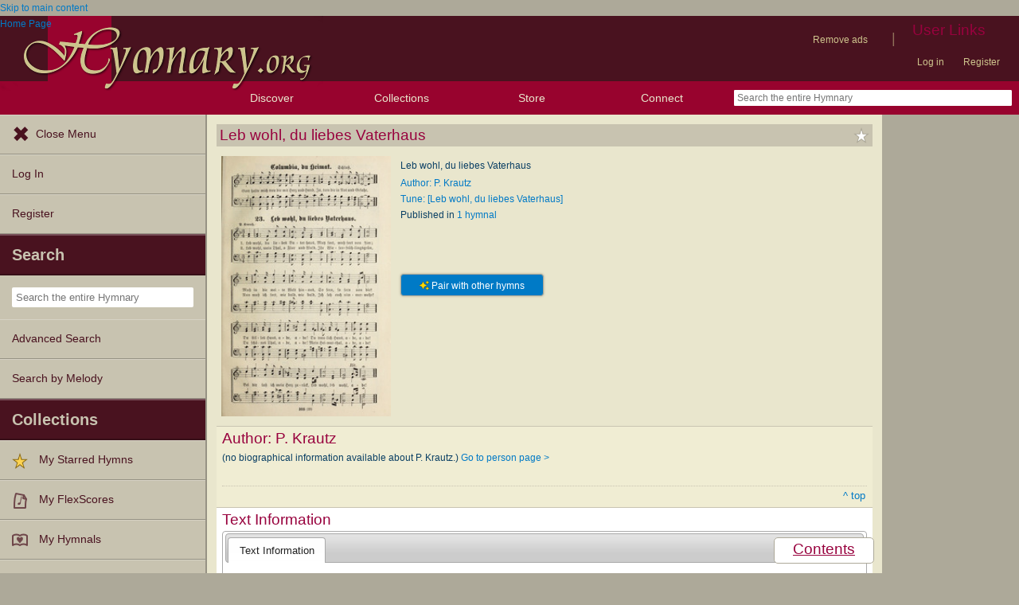

--- FILE ---
content_type: text/css
request_url: https://hymnary.org/sites/hymnary.org/modules/hymnary_ecommerce/hymnary_ecommerce.css?t9mte7
body_size: 3147
content:
/* 
 * Storefronts 
 */
div#storefront-top {
	border: 3px solid #c8c3b0;
	margin: 0.25em;
	margin-bottom: 1em;
	position: relative;
	clear: both;
}

div#storefront-top td {
	padding: 0.5em;
}

div#storefront-top form {
	/* Browsers like to automatically give giant margins. */
	margin: -1px;
}

div#storefront-top td.label {
	text-align: right;
}

div#store-back-to-front {
	text-align: left;
}

.storefrontAllLink {
	font-size: 150%;
	text-align: center;
	margin-bottom: 20px;
}

.storefrontThumbnail img, #featuredProductThumbnail img {
	max-width: 100px;
	height: auto;
	margin: 10px;
	margin-top: 5px;
	border: 1px solid #ada999;
	box-shadow: 4px 4px 10px #777;
	-moz-box-shadow: 4px 4px 10px #777;
}

@media all and ( max-width: 480px )
{
	#storefront-top tr, #storefront-top#storefront-top td
	{
		display: block;
		text-align: left;
	}

	.storefrontThumbnail.storefrontThumbnail img, #featuredProductThumbnail img
	{
		max-width: 85px;
		box-shadow: none;
		margin: 0;
	}
	.storefrontDescription.storefrontDescription
	{
		margin-top: 0px;
		max-height: 100px;
		overflow: hidden;
		text-overflow: ellipsis;
	}
}
@media all and ( max-width: 320px )
{
	/* Wrap text block elements under the image. */
	table.storefrontTable tr, table.storefrontTable td
	{
		display: block;
	}
	table.storefrontTable td:first-child
	{
		float: left;
	}
	table.storefrontTable thead
	{
		display: none;
	}
}

#featuredProductThumbnail {
	float: right;
	margin-left: 15px;
}

#featuredProductThumbnail img {
	width: 150px;
}

.storefrontThumbnail img.generic {
	border: none;
	box-shadow: none;
	-moz-box-shadow: none;
}

/* The box around the tiny icons
   or MP3 preview buttons. */
div.storefrontThumbnail .container {
	height: 150px;
	float: right;
	text-align: center;
	position: relative;

	/* For IE 7 */
	margin-left: 0;
}

div.storefrontThumbnail .mp3button {
	position: absolute;
	top: 50%;
	left: 50%;
	height: 20px;
	margin-top: -10px;
	width: 40px;
	margin-left: -20px;	
}

.storefrontTitle {
	font-size: 120%;
	font-weight: bold;
}

.storefrontDescription {
	margin-top: 2em;
}

.storefrontPrice {
	color: #98023E;
}

.instrumentation, .parentProductLink {
	font-size: 120%;
	color: #98023E;
	margin-bottom: 0.5em;
}

/*
 * Product boxes on storefronts
 */

div#hymnary-products table.views-view-grid td {
	border: 1px solid #c8c3b0;

	border-radius: 4px;
	-moz-border-radius: 4px;
	-webkit-border-radius: 4px;
}

.view-Product-Grid .views-field-title {
	font-size: 110%;
}

.view-Product-Grid .views-field-teaser {
	margin-bottom: 1em;
}

.view-Product-Grid .views-field-tid {
	margin-bottom: 1em;
}

/* Category tags */
.view-Product-Grid .views-field-tid a, .categoryTag {
	font-size: 80%;
	border: 1px solid #C8C3B0;
	white-space: nowrap;
	padding: 3px;
	color: #0A3F64;
	background-color: white;

	border-radius: 3px;
	-moz-border-radius: 3px;
	-webkit-border-radius: 3px;
}
.categoryTag img {
	vertical-align: middle;
	margin: 2px;
}

/*Labels for products shown below a hymnal instance.*/
div.productLabel {
	text-align: center;
	color: #49121F;
	font-style: italic;
}

.view-Product-Grid .views-field-sell-price {
	color: #98023E;
	font-weight: bold;
}

/*
 * Product node styling.
 */

/* Display as divs for small screens, table cells for large screens */
.similar-products > div.csstable > span.csstr > div
{
	vertical-align: top;
	padding: .3em .5em;
}
div.field-field-product-previews table tbody tr td,
div.field-field-hope-audio table tbody tr td
{
	display: inline;
}
@media all and ( min-width: 1201px )
{
	.similar-products > div > span.csstr > div,
	div.field-field-product-previews table tbody tr td,
	div.field-field-hope-audio table tbody tr td
	{
		display: table-cell;
	}
}
@media all and ( min-width: 321px ) and ( max-width: 480px )
{
	.similar-products > div > span.csstr > div,
	div.field-field-product-previews table tbody tr td
	{
		display: table-cell;
	}
	div.product-sidebar div.field-field-authors,
	div.product-sidebar div.field-field-composers,
	div.product-sidebar div.field-field-arrangers
	{
		display: inline-block;
		width: 30%;
		width: calc( 33% - 8px );
	}
}

/* Fields to float on the right. */
div.product-sidebar > div,
div.related-hymns {
	border: 1px solid #ada999;
	margin: 0.4em;
	padding: 0.4em;
}
.similar-products > div.csstable, .related-hymns table {
	margin: 0;
}
div.related-hymns
{
	clear: left;
	width: 65%;
	width: calc(70% - 1.6em - 4px)
}
div.field-name-field-alternate-format div.field-item {
	padding: 0.5em;
}
div.field-name-field-alternate-format img {
	vertical-align: middle;
}
div.field-name-field-alternate-format h6 {
	font-weight: bold;
	color: #49121F;
	display: inline;
	margin: 0.25em 0.5em;
}

div.field-name-field-format div.field-item {
	padding: 0.5em;
}
div.field-name-field-format img {
	vertical-align: middle;
}
div.field-name-field-format h6 {
	font-weight: bold;
	color: #49121F;
	display: inline;
	margin: 0.25em 0.5em;
}
/* Things inside the field blocks.
   Make them look like a table. */

.fields-like-table div.field-item {
    padding: 0.1em 0.75em;
    border-color: #C9C4B1;
    border-style: solid;
    border-width: 0 0 1px 0;
}

.fields-like-table div.field-item.odd {
	background-color: #F0EDD3;
}

.fields-like-table div.field-item.even {
	background-color: #FFFFFF;
}

.fields-like-table .field .field-label,
.fields-like-table div.categories-label {
	font-weight: bold;
	background-color: #C8C3B0;
    border-bottom: 2px solid #ADA999;
    padding: 0.1em 0.75em;
}

.node-add-to-cart {
	font-size: 150%;
}

.product-preview {
	margin: 0em 1em 2em 1em;
	width: 65%;
}

div.field-priceButton {
	border: none;
	text-align: right;
}

div.field-priceButton form {
	padding: 5px;
	margin: -1px !important;
}

div.field-priceButton input {
	margin: -1px;
}

span.uc-price-display {
	float: none;
    color: #98023E;
	font-size: 170%;
	margin: 0.4em;
	margin-right: 3px;
}

/* The same as uc-price-display, but on product pages. */
.product-price {
    color: #98023E;
	font-size: 150%;
	font-weight: bold;
}

td.scorch-add-to-cart div.add-to-cart form {
	margin: -1px !important;
}

#bottom-priceButton {
	border: 1px solid #ada999;
	padding: 5px;
	width: 150px;
	text-align: center;
	clear: left;
}

#bottom-priceButton form {
	margin-bottom: -1px !important;
}

#bottom-priceButton form input {
	margin: -1px !important;
}

#scorchFrame {
	position: relative;
	margin: 1em auto;
	background: white;
	border: 1px solid #C8C3B0;
	box-shadow: 4px 4px 8px #33322D;
	-moz-box-shadow: 4px 4px 8px #33322D;
}
#scorchFrame, #scorchPlugin, #scorchPlugin embed {
	width: 720px;
	height: 780px;
}
#scorchMissing {
	text-align: center;
	margin: 0 30%;
	position: absolute;
	top: 5em;
}
#scorchMissing a {
	font-style: italic;
}

div#productTypeMessage {
	margin-right: 3px;
}

div.product-sidebar
{
	width: 30%;
	float: right;
}

div.product-image {
	clear: left;
	float: left;
	margin: 0em 1em 1em 0em;
	max-width: 45%;
}

div.product-image img {
	width: 100%;
	height: auto;
}


/* For product kits, the included products list. */
div.product-collection-list {
	clear: left;
}

/*
 * Product Preview box
 */
td.file-icon {
	text-align: center;
	width: 75px;
}

.productPreviewThumbnail img {
	border: none;
	max-width: 75px;
	height: auto;
	box-shadow: 4px 4px 10px #777;
	-moz-box-shadow: 4px 4px 10px #777;
}
.productPreviewThumbnail img.generic {
	box-shadow: none;
	-moz-box-shadow: none;
}

/*
 * Product pictures in global search results
 */
.searchPreview img {
	border: 1px solid #ada999;
	width: 90px;
	height: auto;
	box-shadow: 4px 4px 10px #777;
	-moz-box-shadow: 4px 4px 10px #777;
}

.searchPreview img.generic {
	border: none;
	box-shadow: none;
	-moz-box-shadow: none;
}

/*
 * Storefront search
 */
.storeLabel {
	text-align: right;
}

#storefrontSearch {
	display: inline;
	float: right;
	width: 30em;
	margin: 0;
}

#storefrontSearch td {
	padding-top: 2px !important;
	padding-bottom: 2px !important;
}

.product-header {
	background: #C8C3B0;
	border: none;
	margin: 0;
	padding: 0;
}
.product-header td {
	vertical-align: top;
	padding: 0.5em;
}
.product-header p {
	padding: 0;
	margin: 0.25em;
}
.product-header .product-cart-stuff {
	text-align: right;
}
.product-header .product-type-icon {
	text-align: center;
	vertical-align: middle;
	padding: 0.5em 0.5em 0.5em 1em;
	width: 50px;
	min-width: 50px;
}
.product-header .product-type-icon img {
	cursor: help;
	padding: 2px;
	border-bottom: 1px dotted #C8C3B0;
}
.product-header .product-type-icon img:hover {
	border-bottom: 1px dotted black;
}
.product-header .product-type-name {
	padding: 4px; /* Padding added so that product type is aligned with product name */
	font-size: 120%;
	font-weight: bold;
	color: #49121f;
}
.product-header .product-quantity {
	width: 3em;
}
.product-header p {
	color: #0a3f64;
}
#center .product-header form {
	margin: 0.5em 0em;
	padding: 0;
}
#center #scorch-print-copies-form {
	margin: 0;
}
#hymnary-ecommerce-add-to-cart-form .form-item, #hymnary-ecommerce-add-to-cart-form label {
	display: inline;
}

#globalCategories {
	line-height: 300%;
}

#globalStorefrontBrowse
{
	display: table;
}
#globalStorefrontBrowse > div
{
	display: table-cell;
	padding: 1em 1em 0em;
}

#globalStorefrontBrowse > div:first-child
{
	text-align: right;
}

@media all and ( max-width: 480px )
{
	#globalStorefrontBrowse#globalStorefrontBrowse > div
	{
		display: block;
		text-align: left;
	}
}

ul.nobullets li {
	background: none;
	margin-left: 0;
	padding-left: 0;
}

/*
 * IE8 Bug Fix for storefront tables.
 * 
 * IE8 will render table cells with an element with the max-width
 *  attribute set at the width of the largest element, even though
 *  it is scaled down to the max-width.
 *
 * CSS magic from http://brenelz.com/blog/fix-table-cell-and-max-width-bug-in-ie8/
 */

table.storefrontTable {
	table-layout: fixed;
	width: 100%;
}

#hymnary-ecommerce-print-scores-form div.form-item {
	display: inline;
}

#product-types td { vertical-align: top; }
#product-types h3 { color: #49121f; }

.scripture_product {
	margin-top: 1em;
	margin-bottom: 2em;
	font-weight: bold;
}

.scripture_product img {
	box-shadow: 3px 3px 4px #333;
}

#hymnary-ecommerce-add-to-cart-form #edit-add-to-cart,
#cart-form-products .form-submit,
#cart-form-buttons #edit-update,
#cart-form-buttons #edit-checkout,
#checkout-form-bottom #edit-continue,
#checkout-form-bottom #edit-cancel,
.order-review-table #edit-back,
.order-review-table #edit-submit {
	font-size: 1.3em;
	font-weight: bold;
	background: #027AC6;
	color: white;
	padding: 0.5em;
	border: 3px solid #E9E6CD;
	border-radius: 6px;
	cursor: pointer;
}
#hymnary-ecommerce-add-to-cart-form #edit-add-to-cart {
	font-size: 1.2em;
}
#cart-form-products .form-submit {
	background: silver;
	border: none;
	font-size: 1em;
}
#cart-form-buttons #edit-update,
#checkout-form-bottom #edit-cancel,
.order-review-table #edit-back {
	background: silver;
}
.order-review-table #edit-back,
.order-review-table #edit-submit {
	border: none;
	margin: 0.5em;
}
#hymnary-ecommerce-add-to-cart-form #edit-add-to-cart:hover,
#cart-form-products .form-submit:hover,
#cart-form-buttons #edit-update:hover,
#cart-form-buttons #edit-checkout:hover,
#checkout-form-bottom #edit-continue:hover,
#checkout-form-bottom #edit-cancel:hover,
.order-review-table #edit-back:hover,
.order-review-table #edit-submit:hover {
	text-decoration: underline;
}
#hymnary-ecommerce-add-to-cart-form #edit-quantity {
	font-size: 1.5em;
	text-align: right;
	font-weight: bold;
	color: #027AC6;
	border: 3px solid #E9E6CD;
	padding: 0.1em 0.25em;
	vertical-align: bottom;
}

.product-body dl {
	float: left;
	max-width: 40%;
	margin: 0 0.5em 1em 0.5em;
	border: 1px solid #ada999;
	padding: 1em;
	background: #f0edd3;
}
.product-body dt {
	font-weight: bold;
	clear: left;
	float: left;
	margin: 0;
}
.product-body dd {
	float: left;
	margin: 0;
	padding-left: 0.75em;
}

/**
 * Hide the PayPal radio button since it's the only option anyway.
 */
div.form-item-panes-payment-payment-method input {
	display: none !important;
}

.review-order-important {
	color: darkred !important;
}

@media all and ( min-width: 481px )
{
	.product-content
	{
		width: 70%;
		float: left;
	}
}
@media all and ( max-width: 480px )
{
	div.product-sidebar, div.related-hymns
	{
		width: 100%;
		clear: left;
		float: none;
		margin: 0;
	}
	div.product-sidebar > div, div.related-hymns
	{
		margin: 1px;
		padding: 1px;
	}
}
@media all and ( max-width: 220px )
{
	div.product-image
	{
		max-width: 100%;
	}
}


--- FILE ---
content_type: application/javascript
request_url: https://a.pub.network/hymnary-org/pubfig.engine.js
body_size: 149319
content:
(()=>{var vA=Object.create;var Zd=Object.defineProperty,RA=Object.defineProperties,CA=Object.getOwnPropertyDescriptor,OA=Object.getOwnPropertyDescriptors,PA=Object.getOwnPropertyNames,rp=Object.getOwnPropertySymbols,np=Object.getPrototypeOf,op=Object.prototype.hasOwnProperty,xA=Object.prototype.propertyIsEnumerable,DA=Reflect.get;var Jd=(i,e,t)=>e in i?Zd(i,e,{enumerable:!0,configurable:!0,writable:!0,value:t}):i[e]=t,b=(i,e)=>{for(var t in e||(e={}))op.call(e,t)&&Jd(i,t,e[t]);if(rp)for(var t of rp(e))xA.call(e,t)&&Jd(i,t,e[t]);return i},V=(i,e)=>RA(i,OA(e));var ap=(i=>typeof require!="undefined"?require:typeof Proxy!="undefined"?new Proxy(i,{get:(e,t)=>(typeof require!="undefined"?require:e)[t]}):i)(function(i){if(typeof require!="undefined")return require.apply(this,arguments);throw Error('Dynamic require of "'+i+'" is not supported')});var f=(i,e)=>()=>(i&&(e=i(i=0)),e);var ji=(i,e)=>()=>(e||i((e={exports:{}}).exports,e),e.exports);var NA=(i,e,t,s)=>{if(e&&typeof e=="object"||typeof e=="function")for(let r of PA(e))!op.call(i,r)&&r!==t&&Zd(i,r,{get:()=>e[r],enumerable:!(s=CA(e,r))||s.enumerable});return i};var vs=(i,e,t)=>(t=i!=null?vA(np(i)):{},NA(e||!i||!i.__esModule?Zd(t,"default",{value:i,enumerable:!0}):t,i));var _=(i,e,t)=>Jd(i,typeof e!="symbol"?e+"":e,t);var Or=(i,e,t)=>DA(np(i),t,e);var T=(i,e,t)=>new Promise((s,r)=>{var n=d=>{try{a(t.next(d))}catch(c){r(c)}},o=d=>{try{a(t.throw(d))}catch(c){r(c)}},a=d=>d.done?s(d.value):Promise.resolve(d.value).then(n,o);a((t=t.apply(i,e)).next())});var l,N=f(()=>{l={ANALYTICS:"Analytics",PERFORMANCE_LOGGER:"PerformanceLogger",DISPENSARY_DATA:"DispensaryData",AD_SLOT_SERVICE:"AdSlotService",AD_SLOTS_MANAGER:"AdSlotsManager",LOGGER:"Logger",EVENT_BUS:"EventBus",CONFIG_MANAGER:"ConfigManager",FREESTAR:"freestar",WINDOW:"window",PAGE:"Page",SESSION_STORAGE_MANAGER:"SessionStorageManager",PREBID_MANAGER:"PrebidManager",AMAZON_MANAGER:"AmazonManager",AD_QUALITY_MANAGER:"AdQualityManager",GAM_MANAGER:"GamManager",DEVICE_INFO:"deviceInfo",GEO_INFO:"geoInfo",FS_DATA:"fsdata",BID_RESPONSE_ANALYTICS_EVENT_FACTORY:"BidResponseAnalyticsEventFactory",BID_WON_ANALYTICS_EVENT_FACTORY:"BidWonAnalyticsEventFactory",BID_REQUESTED_ANALYTICS_EVENT_FACTORY:"BidRequestedAnalyticsEventFactory",DFP_RESPONSE_ANALYTICS_EVENT_FACTORY:"DfpResponseAnalyticsEventFactory",ANALYTICS_EVENT_FACTORY:"AnalyticsEventFactory",MAIN_QUEUE:"MainQueue",ERROR_QUEUE:"ErrorQueue",IMMEDIATE_QUEUE:"ImmediateQueue",BEACON_QUEUE:"BeaconQueue",ANALYTICS_MESSAGE_FACTORY:"AnalyticsMessageFactory",DATA_COLLECTOR_API:"DataCollectorAPI",IDENTITY_CONFIG:"IdentityConfig",HASHED_EMAIL_PROVIDERS:"HashedEmailProviderManager",REALTIME_PROVIDERS:"RealtimeProvidersManager",ANALYTICS_ADAPTERS:"AnalyticsAdaptersManager",IDENTITY_MANAGER:"IdentityManager",ATS_MANAGER:"atsManager",VIDEO:"Video",STICKY_AD:"StickyAd",FOP_VIDEO_SCRIPTS:"FopVideoScripts",AUCTION_MANAGER:"AuctionManager",NATIVE_RENDER_MANAGER:"nativeRenderManager",CONFIANT:"Confiant",IN_BANNER_VIDEO_PLAYER:"InBannerVideoPlayer",OUTSTREAM_VIDEO_PLAYER:"OutstreamVideoPlayer",INCONTENT_VIDEO_AD:"InContentVideoAd",FLOATING_VIDEO_AD:"FloatingVideoAd",INCONTENT_TO_FLOATING_VIDEO_AD:"InContentToFloatingVideoAd",AD_REFRESHER:"AdRefresher",REFRESH_LIBRARY:"RefreshLibrary",STICKY_FOOTER_REFRESHER:"StickyFooterRefresher",DEFAULT_REFRESHER:"DefaultRefresher",SUPERFLEX_REFRESHER:"SuperflexRefresher",DEVICE_ORIENTATION_TRACKER:"DeviceOrientationTracker",VIRTUAL_KEYBOARD_REFRESH_CONTROL:"VirtualKeyboardRefreshControl",RENDER_BID_MIDWAY:"RenderBidMidwayManager",GLOBAL_REFRESH_USER_IDS_STATE:"GlobalRefreshUserIDsState",REBID_MANAGER:"RebidManager",MEMORY_MONITOR:"MemoryMonitor",BIDS_MANAGER:"BidsManager",OPTABLE_MANAGER:"OptableManager",ANCILLARY:"Ancillary",BRANDING:"Branding",REPORT_AD:"ReportAd",IDEAL_AD_STACK_MANAGER:"IdealAdStackManager",IIQ_MANAGER:"IntentIqManager",CONNECTID_MANAGER:"ConnectIdManager",USER_INFO_MANAGER:"UserInfoManager",AD_BLOCK:"AdBlock",URL_VALIDATOR:"UrlValidator"}});var ui,kn=f(()=>{ui={SINGLETON:"singleton",FOR_FEATURE:"forFeature"}});var Bn,Rs,ae,Fn=f(()=>{Bn=i=>{let{dependencies:e,name:t}=i||{};if(e){if(!Array.isArray(e))throw new Error(`Module Definition Error: ${t}. Dependencies must be an array.`);e.forEach(s=>{let{token:r}=typeof s=="string"?{token:s}:s;if(!r)throw new Error(`Module Definition Error: ${t}. Dependency must contain a token.`);if(typeof r!="string")throw new Error(`Module Definition Error: ${t}. Token must be a string.`)})}},Rs=i=>i.charAt(0).toLowerCase()+i.slice(1),ae=(i,{name:e,returnValue:t,warn:s=!1}={})=>i||function(){return s&&console.warn(`${e||"module"} is disabled`),t}});var A,Pr=f(()=>{kn();Fn();A=class i{constructor(){this._modules=new Map}static get instance(){return this._instance||(this._instance=new i),this._instance}set(e,t){var s;if(!e)throw new Error("Token must be provided");if(this._modules.has(e))throw new Error(`Module with token ${e} already exists`);if((s=t.dependencies)!=null&&s.length&&new Set(t.dependencies).size!==t.dependencies.length)throw new Error(`Duplicated dependencies found in module ${e}.`);this._modules.set(e,t)}get(e){return this._modules.get(e)}has(e){return this._modules.has(e)}delete(e){this._modules.delete(e)}getAlias(e){let t=this.get(e);return t==null?void 0:t.defaultAlias}clear(){this._modules.clear()}static class(e,{token:t,factory:s,dependencies:r=[],injectionMode:n=ui.SINGLETON,defaultAlias:o}){if(!e)throw new Error("Class must be provided");if(!t)throw new Error("Token must be provided");Bn({dependencies:r,name:e.name}),i.instance.set(t,{factory:s||(({dependencies:a})=>new e(a)),dependencies:r,injectionMode:n,defaultAlias:o||Rs(t),type:"classModule"})}static object({token:e,value:t,factory:s,dependencies:r,injectionMode:n=ui.SINGLETON,defaultAlias:o}){if(!e)throw new Error("Token must be provided");if(!t&&!s)throw new Error("Value or factory must be provided");Bn({dependencies:r,name:e}),i.instance.set(e,{value:t,factory:s,dependencies:r,injectionMode:n,defaultAlias:o||Rs(e),type:"object"})}static function(e,{token:t,dependencies:s,defaultAlias:r}={}){if(!e)throw new Error("Function must be provided");if(!t)throw new Error("Token must be provided");Bn({dependencies:s,name:t}),i.instance.set(t,{dependencies:s,defaultAlias:r||Rs(t),func:e,type:"function"})}}});var me,pi=f(()=>{me={DYNAMIC_AD_OPTIONS:"dynamicAdOptions",DYNAMIC_AD_OPTIONS_V2:"dynamicAdOptionsV2",PUSHDOWN_OPTIONS:"pushdownOptions",SIDE_WALL_OPTIONS:"sideWallOptions",CUBE_OPTIONS:"cubeOptions",CAROUSEL_OPTIONS:"carouselOptions",SLIDING_UNIT_OPTIONS:"slidingUnitOptions",STICKY_AD_OPTIONS:"stickyAdOptions",STICKY_FOOTER_OPTIONS:"stickyFooterOptions"}});function lp(i,e){let t=new Set,s=LA();return i.forEach(r=>{(r.superflex||r.superflexV2)&&t.add("Superflex"),r.lazyAd&&t.add("LazyAd"),r.fluidAd&&t.add("FluidAd"),r.stickyFooterOptions&&r.stickyFooterOptions.active&&t.add("StickyFooter"),r.sideWallOptions&&r.sideWallOptions.type!==0&&t.add("SideWall"),r.pushdownOptions&&r.pushdownOptions.isPushdownUnit&&t.add("Pushdown"),r.stickyRailOptions&&r.stickyRailOptions.active&&t.add("StickyRail"),r.interstitialOptions&&r.interstitialOptions.active&&t.add("Interstitial");let n=r.sizeMappings.some(o=>{var a;return(a=o==null?void 0:o.elementTargetedConfig)==null?void 0:a.active});(r.dynamicAdOptions&&r.dynamicAdOptions.active||n)&&t.add("DynamicAds"),r.dynamicAdOptionsV2&&r.dynamicAdOptionsV2.dynamicAd2&&t.add("DynamicAds"),r.slidingUnitOptions&&r.slidingUnitOptions.active&&t.add("SlidingUnit"),r.stickyAdOptions&&r.stickyAdOptions.stickyAdEnabled&&t.add("StickyAd"),r.sizeMappings&&r.sizeMappings.forEach(o=>{o.videoEnabled&&t.add("Video"),o.superflex&&t.add("Superflex")})}),e.forEach(r=>{r.active&&t.add("Video")}),Array.from(t).filter(r=>s.includes(r))}var dp,LA,Ft,Ut,Rt=f(()=>{pi();dp="StickyFooter,SideWall,Video,SlidingUnit,StickyAd,Pushdown,StickyRail,DynamicAds,Interstitial,Superflex,Carousel,InImage,Cube,IAI",LA=()=>dp.includes("ALL_POSSIBLE_MODULES")?[]:dp.split(",").map(i=>i.trim()),Ft=({placement:i,type:e})=>{let t=i==null?void 0:i[e];if(!t)return!1;if(t.active!=null&&t.active!==!1)return!0;switch(e){case me.DYNAMIC_AD_OPTIONS_V2:return!!t.dynamicAd2;case me.PUSHDOWN_OPTIONS:return!!t.isPushdownUnit;case me.SIDE_WALL_OPTIONS:return t.type!==0;case me.STICKY_AD_OPTIONS:return!!t.stickyAdEnabled;case me.STICKY_FOOTER_OPTIONS:return Object.keys(t).length>0&&t.active!==!1;default:return!1}},Ut=({placement:i,type:e})=>Ft({placement:i,type:e})?i[e]:{}});var hi,MA,nv,Un,Gn,Xt,kA,ov,cp,fp,Xd,up,el,xr,Cs,pp,Dr,tl,hp,mp,Ki,ht,Vn,zn,gp,_p,Hn,qn,Ep,yp,Ip,Sp,le=f(()=>{hi="freestar.com",MA="undefined",nv=`${MA}pubfig.min.js`,Un=[[640,360],[552,334]],Gn=[[300,169],[400,225]],Xt="https://a.pub.network/core",kA="undefined",ov=`${kA}prebid.js`,cp=[{siteId:285,restrictedCountries:["IN","VN","NP","DZ","IQ","MA","AF","TR","EG","PK","ID","MA","BD","RS","PH","TN","BG"]}],fp=["triplelift"],Xd=["slidingUnit","superflex","interstitial","stickyRail"],up=[[468,60],[728,90],[970,90],[970,250],[300,50],[300,100],[320,50],[320,100],[120,600],[160,600],[300,250],[300,600],[336,280],[1,1],[0,0]],el={v1:[{precision:2,min:0,max:20,increment:.01},{precision:2,min:20,max:40,increment:.5},{precision:2,min:40,max:100,increment:1},{precision:2,min:100,max:150,increment:2.5},{precision:2,min:150,max:250,increment:5},{precision:2,min:250,max:400,increment:10},{precision:2,min:400,max:800,increment:50}],v2:[{precision:2,min:0,max:2,increment:.01},{precision:2,min:2,max:10,increment:.05},{precision:2,min:10,max:20,increment:.5},{precision:2,min:20,max:100,increment:5}]},xr=["AT","BE","BG","HR","CY","CZ","DK","EE","EL","FI","FR","DE","GR","HU","IE","IT","LV","LT","LU","MT","NL","PL","PT","RO","SK","SI","ES","SE","GB","NO","IS","LI","CH"],Cs=["CA","CO","CT","VA","UT"],pp=[285],Dr=850,tl="dianomi_context_script",hp="https://www.dianomi.com/js/contextfeed.js",mp=["sortable"],Ki="FREESTAR",ht="NONE",Vn={FREESTAR:"FREESTAR",NONE:"PUBLISHER"},zn="00000000-0000-0000-0000-000000000000",gp=["BD","DZ","MM","NI","CM","MR","GN","CG","CN","ET","SS","PK","TN","PS","AO","BJ","VE","HT","TG","MG","SO","GM","KH","YE","IR","RU","SD","VG","TJ","SM","GL","BQ","TL","AX","MF","MH","MP","TD","VU","WS","BI","SY","DJ","NE","AS","AI","GQ","CU","PM","SB","PW","FM","YT","TO","CK","ER","MS","UM","GW","BL","NR","KM","KI","FK","CC","CF","TM","WF","ST","IO","TV","NF","SH","VA","EH","KP","NU","AQ","TK","CX","SJ","PN"],_p="https://cdn.privacy-mgmt.com/unified/wrapperMessagingWithoutDetection.js",Hn=899033,qn=1035372,Ep=1388893,yp="fs.config",Ip="amazon",Sp=50});function Ap(i,e,t){if(!e)return;let r=(Array.isArray(e)?e:e.match(/([^[.\]])+/g)).reduce((n,o)=>n&&n[o],i);return r===void 0?t:r}var bp=f(()=>{});var q,wp,Ze=f(()=>{q=(i,e=window)=>{var s,r;return(r=new URLSearchParams((s=e.location)==null?void 0:s.search).get(i))!=null?r:""},wp=(i,e=window)=>{let t=new URLSearchParams(e.location.search);t.has(i)&&t.delete(i),e.location.search=t.toString()}});function Yn({value:i}){return i&&Array.isArray(i)&&i.length>0}function vp(i){return i===!!i}function jn(i){return typeof i=="number"}function Rp(i,e,t){return i.split(e).join(t)}function Kn(i){return typeof i=="string"}function Wn(i,e){let t=typeof e=="function"?e:s=>s[e];return[...i.reduce((s,r)=>{let n=r==null?r:t(r);return s.has(n)||s.set(n,r),s},new Map).values()]}function Nr(i,e){let t=Math.max(...i.map(e));return i.find(s=>e(s)===t)}function Op(i){return[...new Set(i)]}function Tp(i){return Object.prototype.toString.call(i).slice(8,-1).toLowerCase()}function BA(i,e){if(i.length!==e.length)return!1;for(let t=0;t<i.length;t++)if(!Qn(i[t],e[t]))return!1;return!0}function FA(i,e){if(Object.keys(i).length!==Object.keys(e).length)return!1;for(let t in i)if(Object.prototype.hasOwnProperty.call(i,t)&&!Qn(i[t],e[t]))return!1;return!0}function UA(i,e){return i.toString()===e.toString()}function GA(i,e){return i===e}function Qn(i,e){let t=Tp(i);return t!==Tp(e)?!1:t==="array"?BA(i,e):t==="object"?FA(i,e):t==="function"?UA(i,e):GA(i,e)}function $n(i){return i instanceof Object}function VA(i){return typeof i=="symbol"}function mi(i){let e=/^\s+|\s+$/g,t=/^[-+]0x[0-9a-f]+$/i,s=/^0b[01]+$/i,r=/^0o[0-7]+$/i;if(typeof i=="number")return i;if(VA(i))return NaN;if($n(i)){let o=typeof i.valueOf=="function"?i.valueOf():i;i=$n(o)?o+"":o}if(typeof i!="string")return i===0?i:+i;i=i.replace(e,"");let n=s.test(i);return n||r.test(i)?parseInt(i.slice(2),n?2:8):t.test(i)?NaN:+i}function il(i){return[...new Set(i.map(e=>JSON.stringify(e)))].map(e=>JSON.parse(e))}function Gt(i=window.freestar.locData){var t,s;let e=((s=(t=window==null?void 0:window.freestar)==null?void 0:t.fsdata)==null?void 0:s.mspaStates)||Cs;return i?i.iso==="US"&&e.includes(i.state):!1}function Wi(i=window.freestar.locData){var t,s;let e=(s=(t=window==null?void 0:window.freestar)==null?void 0:t.fsdata)==null?void 0:s.stateOptIn;return!i||!Array.isArray(e)||e.length===0?!1:i.iso==="US"&&e.includes(i.state)}function Pp(i=window.freestar.locData){var e,t;return i?i.iso==="US"&&((t=(e=window==null?void 0:window.freestar)==null?void 0:e.fsdata)==null?void 0:t.disableAdsOnGppOptOut)===!0:!1}function sl(i,e){let t=e&&e[i]||"";try{return JSON.parse(t)}catch(s){return t||""}}function Vt(i){return i==null}function Jn(i,e){let t=null;return function(...s){let r=this;clearTimeout(t),t=setTimeout(()=>i.apply(r,s),e)}}function Np(i,e){let t=!1;return function(){t||(t=!0,setTimeout(()=>{t=!1},e),i())}}function nl(){let i={},e=!1,t=0,s=arguments.length;Object.prototype.toString.call(arguments[0])==="[object Boolean]"&&(e=arguments[0],t++);let r=function(n){for(let o in n)Object.prototype.hasOwnProperty.call(n,o)&&(e&&Object.prototype.toString.call(n[o])==="[object Object]"?i[o]=nl(!0,i[o],n[o]):i[o]=n[o])};for(;t<s;t++)r(arguments[t]);return i}var Cp,rl,xp,Dp,fe=f(()=>{le();bp();Ze();Cp=Ap;rl=({placement:i,sizesAllowed:e=!1})=>{let{sizes:t}=i;return t=t.filter(s=>Array.isArray(s)),Array.isArray(e)&&(t=t.filter(s=>e.indexOf(s.join("x"))!==-1)),rl(t)},xp=()=>{let i=q("quartile");return i!=null&&i!==""&&!Number.isNaN(Number(i))?Number(i):null},Dp=()=>q("disableFC")==="true"});function Zn({placementName:i,slotId:e}){!i||!e||(freestar.dynamicSlotLibrary||(freestar.dynamicSlotLibrary={}),freestar.dynamicSlotLibrary[e]=i)}function Xn({slotId:i}){function e(){let t=re({name:i});return t&&t.name?t.name:"unknown"}return i?freestar.dynamicSlotLibrary&&freestar.dynamicSlotLibrary[i]?freestar.dynamicSlotLibrary[i]:(freestar.dynamicSlotLibrary&&!freestar.dynamicSlotLibrary[i],e()):"unknown"}var ol=f(()=>{Z()});function Lp({placementName:i,path:e}){!i||!e||(window.freestar.dynamicPathLibrary||(freestar.dynamicPathLibrary=[]),window.freestar.dynamicPathLibrary.push({placementName:i,path:e}))}function eo({path:i}){return i?window.freestar.dynamicPathLibrary.find(e=>e.path===i):"unknown"}var al=f(()=>{});function Qi({placementName:i,slotId:e,path:t}){e&&Zn({placementName:i,slotId:e}),t&&Lp({placementName:i,path:t})}function Ae({slotId:i=null,path:e=null}){return i?Xn({slotId:i}):e?eo({path:e}):!1}var Mp=f(()=>{ol();al()});var Be=f(()=>{Mp();ol();al()});var G,kp=f(()=>{Pr();kn();Fn();G=class i{constructor(e){this._moduleRegistry=e,this._moduleInstances=new Map}static get instance(){return this._instance||(this._instance=new i(A.instance)),this._instance}set(e,t){this._moduleInstances.set(e,t)}clear(){this._moduleInstances.clear()}get(e){return this._moduleInstances.get(e)}delete(e){this._moduleInstances.delete(e)}call(e,...t){return T(this,null,function*(){let s=this._moduleRegistry.get(e);if(!s)throw new Error(`Module with token "${e}" does not exist`);let{dependencies:r,type:n,func:o}=s;if(n!=="function")throw new Error(`Module with token "${e}" is not a function type`);let a=yield this._resolveDependencies({token:e,dependencies:r});return o(a,...t)})}create(s){return T(this,arguments,function*(e,{provide:t={}}={}){let r=this._moduleRegistry.get(e);if(!r)throw new Error(`Module with token "${e}" does not exist`);let{dependencies:n=[],factory:o,value:a,func:d}=r,c=n.filter(u=>{let h=this._getDependencyObject(u),E=h.alias||this._moduleRegistry.getAlias(h.token)||Rs(h.token);return!t[E]});return this._resolveDependencies({token:e,dependencies:c}).then(u=>this._createInstance({token:e,dependencies:b(b({},u),t),container:this,factory:o,value:a,func:d}))})}resolve(e,t){return T(this,null,function*(){return this._resolve({token:e,optional:t})})}resolveAll(e){return T(this,null,function*(){if(!Array.isArray(e))throw new Error("Tokens must be an array");return this._resolveDependencies({dependencies:e})})}has(e){return this._moduleInstances.has(e)}_resolve(n){return T(this,arguments,function*({token:e,resolvedDeps:t=new Set,parentToken:s,optional:r}){if(!this._moduleRegistry.has(e)){if(r)return null;throw new Error(`${[...t,e].join(" -> ")}. Module with token "${e}" does not exist`)}let o=this._moduleRegistry.get(e),{dependencies:a=[],factory:d,value:c,func:p,injectionMode:u=ui.SINGLETON}=o;if(s&&u===ui.FOR_FEATURE&&(e=`${s}:${e}`),this.has(e))return this.get(e);if(t.has(e))throw new Error(`Circular dependency detected: ${Array.from(t).join(" -> ")} ->${e}`);t.add(e);let h=this._resolveDependencies({token:e,dependencies:a,resolvedDeps:t}).then(m=>this._createInstance({token:e,dependencies:m,container:this,factory:d,value:c,func:p}));return this.set(e,h),h.then&&h.then(m=>{this.set(e,m)}),h})}_resolveDependencies(r){return T(this,arguments,function*({token:e,dependencies:t,resolvedDeps:s}){let n=[];return t.length&&(n=yield Promise.all(t.map(o=>T(this,null,function*(){let{token:a,alias:d,optional:c}=this._getDependencyObject(o),p=yield this._resolve({token:a,resolvedDeps:new Set(s),parentToken:e,optional:c}),u=this._moduleRegistry.getAlias(a);return[d||u||a,p]})))),Object.fromEntries(n)})}_getDependencyObject(e){return typeof e=="string"?{token:e}:e}_createInstance({dependencies:e,container:t,factory:s,value:r,token:n,func:o}){if(r!==void 0)return r;if(o!==void 0)return o.bind(null,e);if(!(s instanceof Function))throw new Error(`Container Error: ${n}. Factory must be a function`);let a=s({dependencies:e,container:t});if(!(a instanceof Object))throw new Error(`Container Error: ${n}. Factory must return an object`);return a}}});var gi=f(()=>{Fn();Pr();kp();kn()});function Te(i,e){return e.reduce((t,s)=>(i[s]!==void 0&&(t[s]=i[s]),t),{})}var Bp=f(()=>{});var to,Ji,Zi=f(()=>{to="_fs-ad-iframe-container",Ji="data-fs-ancillary"});var Os,Fp=f(()=>{Zi();Os=i=>{let e=document.getElementById(i);if(!e)return;let t=e.querySelector(`#${to}`);t&&t.remove(),e.querySelectorAll('div[id*="google_ads_iframe"]').forEach(o=>o.remove());let r=['div[id="teads0"]','div[class="teads-resize'];e.querySelectorAll(r.join()).forEach(o=>o.remove())}});var mt=f(()=>{Bp();Fp()});var B=f(()=>{gi();mt()});var ei,Up,io,zA,dl,so=f(()=>{fe();Z();Be();B();N();ei=[],Up=function(i){let{lineItemId:e}=i,t=ei.findIndex(s=>s.lineItemId===e);e&&t&&t<0?ei.push({lineItemId:e,demandSourceType:null,slots:[i.slot.getSlotElementId()]}):t!="undefined"&&typeof ei[t]!="undefined"&&(ei[t].slots.find(r=>r===i.slot.getSlotElementId())||ei[t].slots.push(i.slot.getSlotElementId()))},io=function(){return T(this,null,function*(){let i=ei.filter(t=>t.demandSourceType===null),e=t=>{for(let s in t.demandSources){let r=ei.findIndex(n=>n.lineItemId===Number(s));ei[r].demandSourceType=t.demandSources[s]}};if(i.length>0){let s=yield(yield fetch(`${freestar.msg.dispensaryURL}/demand-source`,{method:"POST",headers:{"Content-Type":"application/json"},body:JSON.stringify({lineItems:i.map(r=>r.lineItemId)}),credentials:"include"})).json();s.demandSources&&e(s),zA(),freestar.superflex&&freestar.superflex.checkLineItems&&freestar.superflex.checkLineItems({needed:i})}})},zA=function(){G.instance.resolve(l.AD_REFRESHER).then(i=>{ei.forEach(e=>{(e.demandSourceType==="DIRECT"||e.demandSourceType==="TRAFFICKED")&&e.slots.forEach(t=>{i.setDirectAdRefresh(t)})})})},dl=({bidder:i,adUnitCode:e,testData:t},s)=>{t&&(freestar=t.freestar);let r=a(e),n=jn(r)?r:void 0;function o(){let d=re({name:Ae({slotId:e})});return!d&&freestar.dynamicSlotLibrary[e]&&fsdata.placements[freestar.dynamicSlotLibrary[e]]&&(d=freestar.fsdata.placements[freestar.dynamicSlotLibrary[e]]),d}function a(){let d=o(e);return d&&d.outOfPage==!0?-1:d&&d.adRefreshRate&&d.adRefreshRate>0?d.adRefreshRate:freestar.fsdata.adRefreshRate&&freestar.fsdata.adRefreshRate>0?freestar.fsdata.adRefreshRate:0}return r&&n&&s&&n>0&&s.time>n&&(freestar.refreshLibrary[e]||(freestar.refreshLibrary[e]={}),freestar.refreshLibrary[e].refreshTime=s.time,n=s.time,freestar.log(10,`Set Refresh Rate: ${i} won. Changing refresh rate to ${s.time} due to ${s.rule}`)),n}});function ot(i){let{name:e,detail:t}=i,s=new CustomEvent(e,{detail:t});window.dispatchEvent(s)}var Xi=f(()=>{});function YA(){return new $A}function jA(){return new WeakMap}function fl(i){if(!i)return ll(null);var e=i.constructor;if(e===Object)return i===Object.prototype?{}:ll(i);if(e&&~HA.call(e).indexOf("[native code]"))try{return new e}catch(t){}return ll(i)}function WA(i){var e="";return i.global&&(e+="g"),i.ignoreCase&&(e+="i"),i.multiline&&(e+="m"),i.unicode&&(e+="u"),i.sticky&&(e+="y"),e}function QA(i){return i.flags}function Gp(i){var e=qA.call(i);return e.substring(8,e.length-1)}function ZA(i){return i[Symbol.toStringTag]||Gp(i)}function sb(i){return Vp(i).concat(ul(i))}function no(i,e,t){for(var s=rb(i),r=0,n=s.length,o=void 0,a=void 0;r<n;++r)if(o=s[r],!(o==="callee"||o==="caller")){if(a=tb(i,o),!a){e[o]=t.copier(i[o],t);continue}!a.get&&!a.set&&(a.value=t.copier(a.value,t));try{eb(e,o,a)}catch(d){e[o]=a.value}}return e}function nb(i,e){var t=new e.Constructor;e.cache.set(i,t);for(var s=0,r=i.length;s<r;++s)t[s]=e.copier(i[s],e);return t}function ob(i,e){var t=new e.Constructor;return e.cache.set(i,t),no(i,t,e)}function $p(i,e){return i.slice(0)}function ab(i,e){return i.slice(0,i.size,i.type)}function db(i,e){return new e.Constructor($p(i.buffer))}function lb(i,e){return new e.Constructor(i.getTime())}function Yp(i,e){var t=new e.Constructor;return e.cache.set(i,t),i.forEach(function(s,r){t.set(r,e.copier(s,e))}),t}function cb(i,e){return no(i,Yp(i,e),e)}function fb(i,e){var t=fl(e.prototype);e.cache.set(i,t);for(var s in i)Hp.call(i,s)&&(t[s]=e.copier(i[s],e));return t}function ub(i,e){var t=fl(e.prototype);e.cache.set(i,t);for(var s in i)Hp.call(i,s)&&(t[s]=e.copier(i[s],e));for(var r=ul(i),n=0,o=r.length,a=void 0;n<o;++n)a=r[n],ib.call(i,a)&&(t[a]=e.copier(i[a],e));return t}function hb(i,e){var t=fl(e.prototype);return e.cache.set(i,t),no(i,t,e)}function cl(i,e){return new e.Constructor(i.valueOf())}function mb(i,e){var t=new e.Constructor(i.source,JA(i));return t.lastIndex=i.lastIndex,t}function ro(i,e){return i}function jp(i,e){var t=new e.Constructor;return e.cache.set(i,t),i.forEach(function(s){t.add(e.copier(s,e))}),t}function gb(i,e){return no(i,jp(i,e),e)}function Ib(i){return{Arguments:i.object,Array:i.array,ArrayBuffer:i.arrayBuffer,Blob:i.blob,Boolean:cl,DataView:i.dataView,Date:i.date,Error:i.error,Float32Array:i.arrayBuffer,Float64Array:i.arrayBuffer,Int8Array:i.arrayBuffer,Int16Array:i.arrayBuffer,Int32Array:i.arrayBuffer,Map:i.map,Number:cl,Object:i.object,Promise:ro,RegExp:i.regExp,Set:i.set,String:cl,WeakMap:ro,WeakSet:ro,Uint8Array:i.arrayBuffer,Uint8ClampedArray:i.arrayBuffer,Uint16Array:i.arrayBuffer,Uint32Array:i.arrayBuffer,Uint64Array:i.arrayBuffer}}function Wp(i){var e=pl({},Kp,i),t=Ib(e),s=t.Array,r=t.Object;function n(o,a){if(a.prototype=a.Constructor=void 0,!o||typeof o!="object")return o;if(a.cache.has(o))return a.cache.get(o);if(a.prototype=Eb(o),a.Constructor=a.prototype&&a.prototype.constructor,!a.Constructor||a.Constructor===Object)return r(o,a);if(_b(o))return s(o,a);var d=t[XA(o)];return d?d(o,a):typeof o.then=="function"?o:r(o,a)}return function(a){return n(a,{Constructor:void 0,cache:KA(),copier:n,prototype:void 0})}}function Sb(i){return Wp(pl({},yb,i))}var HA,ll,qA,$A,KA,JA,XA,eb,tb,Vp,ul,zp,Hp,ib,qp,rb,pb,_b,pl,Eb,Kp,yb,Zv,at,es=f(()=>{HA=Function.prototype.toString,ll=Object.create,qA=Object.prototype.toString,$A=function(){function i(){this._keys=[],this._values=[]}return i.prototype.has=function(e){return!!~this._keys.indexOf(e)},i.prototype.get=function(e){return this._values[this._keys.indexOf(e)]},i.prototype.set=function(e,t){this._keys.push(e),this._values.push(t)},i}();KA=typeof WeakMap!="undefined"?jA:YA;JA=/test/g.flags==="g"?QA:WA;XA=typeof Symbol!="undefined"?ZA:Gp,eb=Object.defineProperty,tb=Object.getOwnPropertyDescriptor,Vp=Object.getOwnPropertyNames,ul=Object.getOwnPropertySymbols,zp=Object.prototype,Hp=zp.hasOwnProperty,ib=zp.propertyIsEnumerable,qp=typeof ul=="function";rb=qp?sb:Vp;pb=qp?ub:fb;_b=Array.isArray,pl=Object.assign,Eb=Object.getPrototypeOf||function(i){return i.__proto__},Kp={array:nb,arrayBuffer:$p,blob:ab,dataView:db,date:lb,error:ro,map:Yp,object:pb,regExp:mb,set:jp},yb=pl({},Kp,{array:ob,map:cb,object:hb,set:gb});Zv=Sb({}),at=Wp({})});var Qp,Lr,Xe,Jp,Ab,hl,Ps=f(()=>{Qp=["click","scroll"],Lr={},Xe=(i=window.freestar.config,e=window.freestar.fsdata)=>typeof i.pageSpeedOptimized!="undefined"?i.pageSpeedOptimized:e.pageSpeedOptimized,Jp=()=>{Qp.forEach(i=>document.removeEventListener(i,Jp))},Ab=({name:i,callback:e})=>{Lr[i].waiting&&!Lr[i].called&&(Lr[i].called=!0,Jp(),e())},hl=({name:i,callback:e})=>{Object.prototype.hasOwnProperty.call(Lr,i)||(Lr[i]={waiting:!0},Qp.forEach(t=>document.addEventListener(t,Ab.bind(null,{name:i,callback:e}),{once:!0})))}});function j({key:i,type:e=Y.string.type}){let t=sessionStorage.getItem(i);if(e===Y.object.type){if(t){let s=JSON.parse(t);if($n(s))return s}return Y.object.default}if(e===Y.array.type){if(t){let s=JSON.parse(t);if(Array.isArray(s))return s}return Y.array.default}if(e===Y.number.type){let s=Number(t);return Number.isInteger(s)?s:Y.number.default}return t}function ve({key:i,type:e=Y.string,value:t}){t&&((e===Y.object||e===Y.array)&&(t=JSON.stringify(t)),sessionStorage.setItem(i,t))}function xs({key:i}){sessionStorage.removeItem(i)}var Y,Pe=f(()=>{fe();Y={string:{type:"string",default:""},array:{type:"array",default:[]},object:{type:"object",default:{}},number:{type:"number",default:void 0}}});var Ne,Ee,_i,je=f(()=>{Ne="desktop",Ee="mobile",_i="tablet"});var ml,oo,gl=f(()=>{Pe();ml="fs.exclude.bidders",oo={key:ml,type:Y.array.type}});function _l(){var i,e;if(freestar.fsdata.adQualityOptions.vendor)return freestar.deviceInfo.device.type===Ne&&((i=freestar.fsdata.adQualityOptions)!=null&&i.desktopEnabled)||(e=freestar.fsdata.adQualityOptions)!=null&&e.mobileEnabled?freestar.fsdata.adQualityOptions.vendor:null;switch(freestar.deviceInfo.device.type){case Ne:return freestar.fsdata.adQualityDesktopVendor;case Ee:return freestar.fsdata.adQualityMobileVendor;default:return null}}function ao(){return j(oo)}function lo({network:i,adQualityBlockList:e}){return Yn({value:e})?!e.includes(i.slug):!0}var Mr=f(()=>{Pe();fe();je();gl()});function Tb(i){return{gvlid:wb[i],useBaseGvlid:!0}}function co(i){let e=ce(i);if(!El[e]){let t=`${e}${bb}`;El[e]=t,Zp[t]=e,fsprebid.que.push(()=>void fsprebid.aliasBidder(e,t,Tb(e)))}return El[e]}function ce(i){return Zp[i]||i}var bb,El,Zp,wb,dt=f(()=>{bb="FsClientAux",El={},Zp={},wb={appnexus:32,openx:69,pulsepoint:81,sonobi:104,gumgum:61,rubicon:52,pubmatic:76,sharethrough:80,criteo:91,justpremium:62,smaato:82,telaria:202,adtelligent:410,ix:10,triplelift:28,quantcast:11,medianet:142,unruly:36,undertone:677,nativo:263,teads:132,kargo:972,connectad:138,oftmedia:32,blockthrough:815,yieldmo:173,connatix:143,smartadserver:45,yahoossp:25,grid:686,tappx:628,spotx:165,dianomi:885,onetag:241,amx:737,liveintent:148,ttd:21,vidazoo:744,ogury:31,rise:1043,adform:50,aniview:780,insticator:910,seedtag:157,OperaAds:1135,minutemedia:918,cadent:183,yahooAds:25}});function fo(i){for(var e=1;e<arguments.length;e++){var t=arguments[e];for(var s in t)i[s]=t[s]}return i}function yl(i,e){function t(r,n,o){if(typeof document!="undefined"){o=fo({},e,o),typeof o.expires=="number"&&(o.expires=new Date(Date.now()+o.expires*864e5)),o.expires&&(o.expires=o.expires.toUTCString()),r=encodeURIComponent(r).replace(/%(2[346B]|5E|60|7C)/g,decodeURIComponent).replace(/[()]/g,escape);var a="";for(var d in o)o[d]&&(a+="; "+d,o[d]!==!0&&(a+="="+o[d].split(";")[0]));return document.cookie=r+"="+i.write(n,r)+a}}function s(r){if(!(typeof document=="undefined"||arguments.length&&!r)){for(var n=document.cookie?document.cookie.split("; "):[],o={},a=0;a<n.length;a++){var d=n[a].split("="),c=d.slice(1).join("=");try{var p=decodeURIComponent(d[0]);if(o[p]=i.read(c,p),r===p)break}catch(u){}}return r?o[r]:o}}return Object.create({set:t,get:s,remove:function(r,n){t(r,"",fo({},n,{expires:-1}))},withAttributes:function(r){return yl(this.converter,fo({},this.attributes,r))},withConverter:function(r){return yl(fo({},this.converter,r),this.attributes)}},{attributes:{value:Object.freeze(e)},converter:{value:Object.freeze(i)}})}var vb,Il,Xp=f(()=>{vb={read:function(i){return i[0]==='"'&&(i=i.slice(1,-1)),i.replace(/(%[\dA-F]{2})+/gi,decodeURIComponent)},write:function(i){return encodeURIComponent(i).replace(/%(2[346BF]|3[AC-F]|40|5[BDE]|60|7[BCD])/g,decodeURIComponent)}};Il=yl(vb,{path:"/"})});var kr,Br,Fr,Sl,Ur,ts,is=f(()=>{kr="utm_source",Br="utm_medium",Fr="utm_campaign",Sl="utm_term",Ur="utm_content",ts=[kr,Br,Fr,Sl,Ur]});function ti({name:i,value:e,expires:t=void 0,path:s=void 0,domain:r=void 0}){if(!i||!e)return!1;let n={secure:!0};return t&&(n.expires=t),s&&(n.path=s),r&&(n.domain=r),Il.set(i,e,n),Ct({name:i})}function Ct({name:i}){return Il.get(i)}function eh(){let i=Ct({name:"_fs-test"});return i&&(i=JSON.parse(i),i.items.some((e,t)=>{e==i.selection&&(i.selected=t,i.testGroup=e.indexOf("ab_test")>-1?1:0)})),i}var Ke=f(()=>{Xp();Ze();is()});var Ei,uo=f(()=>{Ei={fsLoadPubfigVersion:"fsLoadPubfigVersion",fsaltconfig:"fsaltconfig",fsdebug:"fsdebug"}});var po,Rb,th,ih,Cb,Ds,Gr=f(()=>{Ke();uo();po=q(Ei.fsdebug),Rb=[];po&&po!=="true"&&!Number.isInteger(+po)&&(Rb=po.split(",").map(i=>i.toUpperCase()));th=()=>{if(typeof freestar.debug=="number")return freestar.debug;let i=q("fslog");if(i==="true")return 99;if(i!==""&&Number.isFinite(+i))return+i},ih=()=>{let i=fsprebid.getBidResponses(),e=fsprebid.getAllWinningBids(),t=[];if(Object.keys(i).forEach(function(s){i[s].bids.forEach(function(n){t.push({bid:n,adunit:s,adId:n.adId,bidder:n.bidder,time:n.timeToRespond,dims:`${n.width}x${n.height}`,cpm:n.cpm,msg:n.status,rendered:!!e.find(function(o){return o.adId==n.adId})})})}),t.length&&!console.table)for(let s=0;s<t.length;s++);},Cb={title:"Pubfig"},Ds=class{constructor(){this.logs=[]}add(e){this.logs.push(e)}show(e=Cb){if(!freestar.log||this.logs.length===0)return;let t=this.logs;this.logs=[],freestar.log(e,` ${t.join(` `)}`)}}});function ho({key:i}){let e=j({key:i,type:Y.object.type});if(e){let{value:t,expiry:s}=e;if(!s||s<Date.now())xs({key:i});else return t}return null}function Al({key:i,value:e,expiry:t}){ve({key:i,type:Y.object,value:{value:e,expiry:t}})}function sh({key:i,value:e}){Al({key:i,value:e,expiry:Date.now()+1e3*60*60})}function rh({key:i,value:e}){Al({key:i,value:e,expiry:Date.now()+1e3*60*15})}function nh({key:i,value:e}){Al({key:i,value:e,expiry:Date.now()+1e3*60*5})}var bl=f(()=>{Pe()});var yi,mo=f(()=>{yi=class{constructor(){this.slug="fsxs2s"}addToPlacementAsBidder(){return{bidder:this.slug,params:{}}}getSlug(){return this.slug}hasTopLevelStoredRequest(){let{topLevelStoredRequestId:e}=window.freestar.fsdata;return e&&e.length}hasImpLevelStoredRequests(){let{placements:e}=window.freestar.fsdata;return e.filter(t=>t.storedRequestId&&t.storedRequestId.length).length}hasValidStoredRequests(){return this.hasImpLevelStoredRequests()||this.hasTopLevelStoredRequest()}}});var wl,Ii,Vr=f(()=>{wl=class{static createInstance({ClassConstructor:e,instanceName:t,params:s=[]}){if(window.freestar=window.freestar||{},window.freestar.instances=window.freestar.instances||{},window.freestar.instances[t])return window.freestar.instances[t];let r=new e(...s);return window.freestar.instances[t]=r,r}static getInstanceFn({ClassConstructor:e,instanceName:t,params:s=[]}){return()=>this.createInstance({ClassConstructor:e,instanceName:t,params:s})}},Ii=wl});var Tl,lt,go=f(()=>{Vr();Tl=class{constructor(){this.results={},this.ongoingRequests=new Map}clearClassCachedData({requestId:e}){Object.prototype.hasOwnProperty.call(this.results,e)&&delete this.results[e]}fetch(n){return T(this,arguments,function*({fetchFn:e,requestId:t,onError:s,onSuccess:r}){if(this.results[t])return this.results[t];if(!this.ongoingRequests.has(t)){let o=e().then(a=>{let d={data:a,error:null};return this.results[t]=d,r&&r(a),d},a=>{let d={data:null,error:a};return this.results[t]=d,s&&s(a),d});this.ongoingRequests.set(t,o)}return this.ongoingRequests.get(t).finally(()=>{this.ongoingRequests.delete(t)})})}get({requestId:e}){return this.results[e]}},lt=Ii.getInstanceFn({ClassConstructor:Tl,instanceName:"requestHandler"})});var _o,oh,vl=f(()=>{_o="4e799501-b8b6-4ef1-bad5-225b3dd1aa8d",oh="https://api.floors.dev/sgw/v1/floors"});var ah,ss,Eo,rs,pe,gt,dh,yo=f(()=>{ah="https://optimise.net/",ss="fs.idealadstack.config",Eo="session storage",rs="network request",pe=Object.freeze({OFF:"off",CLIENT:"client",SERVER:"server",BOTH:"both"}),gt="default",dh="refinement"});function Ns(){return window.freestar.fsdata.domain||location.host}var Io=f(()=>{});function zr(i){return i.interstitialOptions&&i.interstitialOptions.active&&i.interstitialOptions.type==="GOOGLE_INTERSTITIAL"}function lh(){return window.freestar.fsdata.placements.find(i=>zr(i))}function Hr({event:i}){return window.freestar.googleInterstitialPlacement&&i.slot.getSlotElementId().includes(window.freestar.googleInterstitialPlacement.placement.dfpId)}var qr=f(()=>{});function ns({siteId:i,placement:e}){var t;return(t=e==null?void 0:e.cubeOptions)!=null&&t.active?!0:zt({siteId:i})||Pb.has(i)&&zr(e)}function zt({siteId:i}){return Ob.has(i)}var Ob,Pb,os=f(()=>{qr();Ob=new Set([6010,5958,5891,6125,1498,2109,1825,6214]),Pb=new Set([533])});var Ls,ch,fh,Rl=f(()=>{Ls="fs.altConfig",ch="fs-test-mode",fh="fs-test-mode-label"});var Cl,uh,Ms,as,ph,hh,Si=f(()=>{Cl="https://c.pub.network",uh="6.181.0",Ms="fs.abtest.group",as="fs.abtest.id",ph="fs.abtest.type",hh="fs.abtest.variant_type"});function xb(){return T(this,null,function*(){let i=new URLSearchParams,t=(yield G.instance.resolve(l.USER_INFO_MANAGER)).isKnown;return i.set("k",t),i.set("d",Ns()),i.set("t",Db()),freestar.locData&&i.set("c",freestar.locData.iso),q("fsiasdebug")&&i.set("g","experiment"),i.set("r",20),i.toString()})}var Ol,ks,Db,Pl=f(()=>{bl();gi();Ke();vl();yo();Io();os();Pe();le();Rl();Si();N();Ol=()=>T(void 0,null,function*(){var S,I,g;let e=((I=(S=window.freestar)==null?void 0:S.fsdata)==null?void 0:I.isTriple13Enabled)?"0":"1",t=j({key:Ms,type:Y.number.type})||0,s=j({key:as}),r=j({key:ph}),n=j({key:Ls}),o=n!==null&&!Number.isNaN(Number(n)),a=((g=j({key:yp,type:Y.object.type}))==null?void 0:g.altconfig)||!1,d={};zt({siteId:freestar.fsdata.siteId})||(d["x-api-key"]=_o,d["x-lm"]=e),t===1&&r==="PUBFIG_SETTINGS"?d["x-ab-test-id"]=s:o&&a&&(d["x-test-config-id"]=n),d["timeouts-active"]="true";let c=yield fetch(`${ah}?${yield xb()}`,{method:"GET",credentials:"include",headers:d}),p=c.headers;c=yield c.text(),c=JSON.parse(c);let{testGroup:u,knownUser:h}=c;return{data:b({testGroup:u,knownUser:h,roundTripTime:p.get("fs-client-rtt")},c.config),source:rs}}),ks=()=>T(void 0,null,function*(){let i,e=ho({key:ss});return e?i={data:e,source:Eo}:i=yield Ol(),i}),Db=()=>{if(window.freestar)return window.freestar.deviceInfo.device.vendor==="Apple"?"smartphone-ios":window.freestar.deviceInfo.device.type}});var So,_t,ds,mh,$r,gh,_h,Ot=f(()=>{So="auctionInit",_t="auctionEnd",ds="bidResponse",mh="bidRequested",$r="bidWon",gh="bidTimeout",_h="bidRejected"});var Eh=ji(()=>{});var bo=ji((Ao,yh)=>{(function(i,e){typeof Ao=="object"?yh.exports=Ao=e():typeof define=="function"&&define.amd?define([],e):i.CryptoJS=e()})(Ao,function(){var i=i||function(e,t){var s;if(typeof window!="undefined"&&window.crypto&&(s=window.crypto),typeof self!="undefined"&&self.crypto&&(s=self.crypto),typeof globalThis!="undefined"&&globalThis.crypto&&(s=globalThis.crypto),!s&&typeof window!="undefined"&&window.msCrypto&&(s=window.msCrypto),!s&&typeof global!="undefined"&&global.crypto&&(s=global.crypto),!s&&typeof ap=="function")try{s=Eh()}catch(g){}var r=function(){if(s){if(typeof s.getRandomValues=="function")try{return s.getRandomValues(new Uint32Array(1))[0]}catch(g){}if(typeof s.randomBytes=="function")try{return s.randomBytes(4).readInt32LE()}catch(g){}}throw new Error("Native crypto module could not be used to get secure random number.")},n=Object.create||function(){function g(){}return function(y){var x;return g.prototype=y,x=new g,g.prototype=null,x}}(),o={},a=o.lib={},d=a.Base=function(){return{extend:function(g){var y=n(this);return g&&y.mixIn(g),(!y.hasOwnProperty("init")||this.init===y.init)&&(y.init=function(){y.$super.init.apply(this,arguments)}),y.init.prototype=y,y.$super=this,y},create:function(){var g=this.extend();return g.init.apply(g,arguments),g},init:function(){},mixIn:function(g){for(var y in g)g.hasOwnProperty(y)&&(this[y]=g[y]);g.hasOwnProperty("toString")&&(this.toString=g.toString)},clone:function(){return this.init.prototype.extend(this)}}}(),c=a.WordArray=d.extend({init:function(g,y){g=this.words=g||[],y!=t?this.sigBytes=y:this.sigBytes=g.length*4},toString:function(g){return(g||u).stringify(this)},concat:function(g){var y=this.words,x=g.words,D=this.sigBytes,H=g.sigBytes;if(this.clamp(),D%4)for(var z=0;z<H;z++){var oe=x[z>>>2]>>>24-z%4*8&255;y[D+z>>>2]|=oe<<24-(D+z)%4*8}else for(var ie=0;ie<H;ie+=4)y[D+ie>>>2]=x[ie>>>2];return this.sigBytes+=H,this},clamp:function(){var g=this.words,y=this.sigBytes;g[y>>>2]&=4294967295<<32-y%4*8,g.length=e.ceil(y/4)},clone:function(){var g=d.clone.call(this);return g.words=this.words.slice(0),g},random:function(g){for(var y=[],x=0;x<g;x+=4)y.push(r());return new c.init(y,g)}}),p=o.enc={},u=p.Hex={stringify:function(g){for(var y=g.words,x=g.sigBytes,D=[],H=0;H<x;H++){var z=y[H>>>2]>>>24-H%4*8&255;D.push((z>>>4).toString(16)),D.push((z&15).toString(16))}return D.join("")},parse:function(g){for(var y=g.length,x=[],D=0;D<y;D+=2)x[D>>>3]|=parseInt(g.substr(D,2),16)<<24-D%8*4;return new c.init(x,y/2)}},h=p.Latin1={stringify:function(g){for(var y=g.words,x=g.sigBytes,D=[],H=0;H<x;H++){var z=y[H>>>2]>>>24-H%4*8&255;D.push(String.fromCharCode(z))}return D.join("")},parse:function(g){for(var y=g.length,x=[],D=0;D<y;D++)x[D>>>2]|=(g.charCodeAt(D)&255)<<24-D%4*8;return new c.init(x,y)}},m=p.Utf8={stringify:function(g){try{return decodeURIComponent(escape(h.stringify(g)))}catch(y){throw new Error("Malformed UTF-8 data")}},parse:function(g){return h.parse(unescape(encodeURIComponent(g)))}},E=a.BufferedBlockAlgorithm=d.extend({reset:function(){this._data=new c.init,this._nDataBytes=0},_append:function(g){typeof g=="string"&&(g=m.parse(g)),this._data.concat(g),this._nDataBytes+=g.sigBytes},_process:function(g){var y,x=this._data,D=x.words,H=x.sigBytes,z=this.blockSize,oe=z*4,ie=H/oe;g?ie=e.ceil(ie):ie=e.max((ie|0)-this._minBufferSize,0);var J=ie*z,xe=e.min(J*4,H);if(J){for(var Ge=0;Ge<J;Ge+=z)this._doProcessBlock(D,Ge);y=D.splice(0,J),x.sigBytes-=xe}return new c.init(y,xe)},clone:function(){var g=d.clone.call(this);return g._data=this._data.clone(),g},_minBufferSize:0}),S=a.Hasher=E.extend({cfg:d.extend(),init:function(g){this.cfg=this.cfg.extend(g),this.reset()},reset:function(){E.reset.call(this),this._doReset()},update:function(g){return this._append(g),this._process(),this},finalize:function(g){g&&this._append(g);var y=this._doFinalize();return y},blockSize:512/32,_createHelper:function(g){return function(y,x){return new g.init(x).finalize(y)}},_createHmacHelper:function(g){return function(y,x){return new I.HMAC.init(g,x).finalize(y)}}}),I=o.algo={};return o}(Math);return i})});var xl=ji((wo,Ih)=>{(function(i,e){typeof wo=="object"?Ih.exports=wo=e(bo()):typeof define=="function"&&define.amd?define(["./core"],e):e(i.CryptoJS)})(wo,function(i){return function(e){var t=i,s=t.lib,r=s.WordArray,n=s.Hasher,o=t.algo,a=[];(function(){for(var m=0;m<64;m++)a[m]=e.abs(e.sin(m+1))*4294967296|0})();var d=o.MD5=n.extend({_doReset:function(){this._hash=new r.init([1732584193,4023233417,2562383102,271733878])},_doProcessBlock:function(m,E){for(var S=0;S<16;S++){var I=E+S,g=m[I];m[I]=(g<<8|g>>>24)&16711935|(g<<24|g>>>8)&4278255360}var y=this._hash.words,x=m[E+0],D=m[E+1],H=m[E+2],z=m[E+3],oe=m[E+4],ie=m[E+5],J=m[E+6],xe=m[E+7],Ge=m[E+8],Ve=m[E+9],pt=m[E+10],Bt=m[E+11],Zt=m[E+12],ws=m[E+13],Yi=m[E+14],Ts=m[E+15],F=y[0],M=y[1],U=y[2],k=y[3];F=c(F,M,U,k,x,7,a[0]),k=c(k,F,M,U,D,12,a[1]),U=c(U,k,F,M,H,17,a[2]),M=c(M,U,k,F,z,22,a[3]),F=c(F,M,U,k,oe,7,a[4]),k=c(k,F,M,U,ie,12,a[5]),U=c(U,k,F,M,J,17,a[6]),M=c(M,U,k,F,xe,22,a[7]),F=c(F,M,U,k,Ge,7,a[8]),k=c(k,F,M,U,Ve,12,a[9]),U=c(U,k,F,M,pt,17,a[10]),M=c(M,U,k,F,Bt,22,a[11]),F=c(F,M,U,k,Zt,7,a[12]),k=c(k,F,M,U,ws,12,a[13]),U=c(U,k,F,M,Yi,17,a[14]),M=c(M,U,k,F,Ts,22,a[15]),F=p(F,M,U,k,D,5,a[16]),k=p(k,F,M,U,J,9,a[17]),U=p(U,k,F,M,Bt,14,a[18]),M=p(M,U,k,F,x,20,a[19]),F=p(F,M,U,k,ie,5,a[20]),k=p(k,F,M,U,pt,9,a[21]),U=p(U,k,F,M,Ts,14,a[22]),M=p(M,U,k,F,oe,20,a[23]),F=p(F,M,U,k,Ve,5,a[24]),k=p(k,F,M,U,Yi,9,a[25]),U=p(U,k,F,M,z,14,a[26]),M=p(M,U,k,F,Ge,20,a[27]),F=p(F,M,U,k,ws,5,a[28]),k=p(k,F,M,U,H,9,a[29]),U=p(U,k,F,M,xe,14,a[30]),M=p(M,U,k,F,Zt,20,a[31]),F=u(F,M,U,k,ie,4,a[32]),k=u(k,F,M,U,Ge,11,a[33]),U=u(U,k,F,M,Bt,16,a[34]),M=u(M,U,k,F,Yi,23,a[35]),F=u(F,M,U,k,D,4,a[36]),k=u(k,F,M,U,oe,11,a[37]),U=u(U,k,F,M,xe,16,a[38]),M=u(M,U,k,F,pt,23,a[39]),F=u(F,M,U,k,ws,4,a[40]),k=u(k,F,M,U,x,11,a[41]),U=u(U,k,F,M,z,16,a[42]),M=u(M,U,k,F,J,23,a[43]),F=u(F,M,U,k,Ve,4,a[44]),k=u(k,F,M,U,Zt,11,a[45]),U=u(U,k,F,M,Ts,16,a[46]),M=u(M,U,k,F,H,23,a[47]),F=h(F,M,U,k,x,6,a[48]),k=h(k,F,M,U,xe,10,a[49]),U=h(U,k,F,M,Yi,15,a[50]),M=h(M,U,k,F,ie,21,a[51]),F=h(F,M,U,k,Zt,6,a[52]),k=h(k,F,M,U,z,10,a[53]),U=h(U,k,F,M,pt,15,a[54]),M=h(M,U,k,F,D,21,a[55]),F=h(F,M,U,k,Ge,6,a[56]),k=h(k,F,M,U,Ts,10,a[57]),U=h(U,k,F,M,J,15,a[58]),M=h(M,U,k,F,ws,21,a[59]),F=h(F,M,U,k,oe,6,a[60]),k=h(k,F,M,U,Bt,10,a[61]),U=h(U,k,F,M,H,15,a[62]),M=h(M,U,k,F,Ve,21,a[63]),y[0]=y[0]+F|0,y[1]=y[1]+M|0,y[2]=y[2]+U|0,y[3]=y[3]+k|0},_doFinalize:function(){var m=this._data,E=m.words,S=this._nDataBytes*8,I=m.sigBytes*8;E[I>>>5]|=128<<24-I%32;var g=e.floor(S/4294967296),y=S;E[(I+64>>>9<<4)+15]=(g<<8|g>>>24)&16711935|(g<<24|g>>>8)&4278255360,E[(I+64>>>9<<4)+14]=(y<<8|y>>>24)&16711935|(y<<24|y>>>8)&4278255360,m.sigBytes=(E.length+1)*4,this._process();for(var x=this._hash,D=x.words,H=0;H<4;H++){var z=D[H];D[H]=(z<<8|z>>>24)&16711935|(z<<24|z>>>8)&4278255360}return x},clone:function(){var m=n.clone.call(this);return m._hash=this._hash.clone(),m}});function c(m,E,S,I,g,y,x){var D=m+(E&S|~E&I)+g+x;return(D<<y|D>>>32-y)+E}function p(m,E,S,I,g,y,x){var D=m+(E&I|S&~I)+g+x;return(D<<y|D>>>32-y)+E}function u(m,E,S,I,g,y,x){var D=m+(E^S^I)+g+x;return(D<<y|D>>>32-y)+E}function h(m,E,S,I,g,y,x){var D=m+(S^(E|~I))+g+x;return(D<<y|D>>>32-y)+E}t.MD5=n._createHelper(d),t.HmacMD5=n._createHmacHelper(d)}(Math),i.MD5})});var Sh,Ah=f(()=>{Sh=vs(xl());B();N();ze();A.object({token:l.WINDOW,value:window});A.object({token:l.FREESTAR,dependencies:[l.WINDOW],factory:({dependencies:{window:i}})=>{var e;return(e=i.freestar)!=null?e:{}}});A.object({token:l.FS_DATA,dependencies:[l.FREESTAR],factory:({dependencies:i})=>{var e,t;return(t=(e=i.freestar)==null?void 0:e.fsdata)!=null?t:{}}});A.object({token:l.DEVICE_INFO,dependencies:[l.FREESTAR],factory:({dependencies:i})=>{var e,t;return(t=(e=i.freestar)==null?void 0:e.deviceInfo)!=null?t:{}}});A.object({token:l.GEO_INFO,dependencies:[l.FREESTAR],factory:({dependencies:i})=>{var e,t;return(t=(e=i.freestar)==null?void 0:e.locData)!=null?t:{}}});A.object({token:l.PAGE,defaultAlias:"page",dependencies:[l.FREESTAR,l.DISPENSARY_DATA],factory:({dependencies:i})=>{let{freestar:e,dispensaryData:t}=i;return{_pageId:null,get pageId(){return this._pageId||this.refreshId(),this._pageId},refreshId(){this._pageId=(0,Sh.default)(window.location.href+e.hitTime+(t.fpc||"")).toString()},get url(){if(!e.url)return"";let s=new URL(e.url);return`${s.origin}${s.pathname}`},get pageViewCount(){return Number(sessionStorage.getItem("pageviews")||0)},set pageViewCount(s){sessionStorage.setItem("pageviews",s)}}}});A.object({token:l.PERFORMANCE_LOGGER,dependencies:[l.FREESTAR],factory:({dependencies:i})=>{let{freestar:e}=i;return e.performanceLogger}});A.object({token:l.PREBID_MANAGER,dependencies:[{token:l.WINDOW,alias:"win"}],factory:({dependencies:i})=>{var s,r;let e,t=new Promise(n=>{e=n});return i.win.fsprebid=(s=i.win.fsprebid)!=null?s:{},i.win.fsprebid.que=(r=i.win.fsprebid.que)!=null?r:[],i.win.fsprebid.que.push(()=>{e()}),{get instance(){return i.win.fsprebid},get ready(){return t}}}});A.object({token:l.IDEAL_AD_STACK_MANAGER,defaultAlias:"idealAdStackManager",factory:()=>te()});A.object({token:l.USER_INFO_MANAGER,dependencies:[l.FREESTAR,l.WINDOW],factory:({dependencies:i})=>{let{freestar:e}=i,t=e.userInfoManager;return delete e.userInfoManager,t}})});var To,Dl=f(()=>{To=class{constructor({context:e,events:t=[]}){_(this,"_events",[]);this._context=e,t.forEach(s=>this.addEvent(s))}addEvent(e){this._events.push(e)}getJSON(){let e=this._events.reduce((t,s)=>{var r;return t[s.type]=(r=t[s.type])!=null?r:[],t[s.type].push(s.payload),t},{});return b(b({},this._context),e)}get size(){return this._events.length}}});var Nl,Ll,Ml,vo,kl=f(()=>{Nl="fs.session",Ll="fs.itf.group",Ml="fs.itf.targeting",vo="fs.ident"});var Bl,bh=f(()=>{Pe();B();Z();Ze();N();kl();is();Bl=class{constructor(){this.session=null,this._init()}_init(){this.session=j({key:Nl,type:Y.object.type}),(!this.session||!Object.keys(this.session).length)&&(this.session={id:ye()});let t=ts.flatMap(s=>{let r=q(s);return r?{key:s,value:r}:[]}).reduce((s,{key:r,value:n})=>(s[r]=n,s),{});this.session.utm=t,ve({key:Nl,type:Y.object,value:this.session})}getSessionId(){return this.session.id}getUTMValue(e){var t;return(t=this.session.utm)==null?void 0:t[e]}};A.class(Bl,{token:l.SESSION_STORAGE_MANAGER,defaultAlias:"sessionStorageManager"})});var Fl,wh=f(()=>{B();Z();N();Pe();Si();Dl();is();Fl=class{constructor({page:e,sessionStorageManager:t,dispensaryData:s}){this._page=e,this._sessionStorageManager=t,this._dispensaryData=s}create({events:e=[]}){let t=this._collectContextInfo();return new To({context:t,events:e})}_collectContextInfo(){let{pageId:e,pageViewCount:t,url:s}=this._page||{};return b(b(b({messageId:ye(),referalURL:document.referrer||void 0,pageId:e,url:s,userAgent:navigator.userAgent,pageviewCount:t||1},this._getDispensaryData()),this._getTestData()),this._getSessionData())}_getSessionData(){let t=Object.fromEntries([["utmSource",kr],["utmMedium",Br],["utmCampaign",Fr],["utmTerm",Sl],["utmContent",Ur]].map(([s,r])=>[s,this._sessionStorageManager.getUTMValue(r)]));return V(b({},t),{sessionId:this._sessionStorageManager.getSessionId()})}_getTestData(){let e=j({key:Ms,type:Y.number.type})||0,t=j({key:as})||null,s=j({key:hh})||null;return{testName:t,testGroup:e,testVariantId:s}}_getDispensaryData(){let t=Object.fromEntries(["accountId","siteId","deploymentId","templateVersionId"].map(r=>[r,this._dispensaryData.getValue(r)])),s=this._dispensaryData.getValue("gitHash");return t.templateVersionId==null&&s&&(t.templateVersionId=s),t}};A.class(Fl,{token:l.ANALYTICS_MESSAGE_FACTORY,defaultAlias:"analyticsMessageFactory",dependencies:[l.PAGE,l.SESSION_STORAGE_MANAGER,l.DISPENSARY_DATA]})});var Th=f(()=>{Dl();bh();wh()});var We,vh,Rh,Ch,Ht=f(()=>{We={IMMEDIATE:"immediate",MAIN:"main",BEACON:"beacon",ERROR:"error"},vh=["fsrefresh","fsrebid","fs_uuid","floors_id","floors_hour","fs_placementName","fs_ad_product","fs_ad_optimization","fs_clientservermask","amznbid","amznp","fs-auuid","fsbid","fsitf","fs_session_id","fs_pageview_id","fs_version","user-agent","floors_user","floors_rtt","fs_testgroup","fs_carousel"],Rh=["fsrefresh","fs_ad_product","fsitf","fs_ad_optimization"],Ch=["fs_clientservermask","fs_ad_product","fs_testgroup","floors_rtt","fsrefresh","floors_hour","floors_id","fsrebid","fs_ad_optimization"]});var Yr,Ul=f(()=>{Yr=class extends Error{constructor({message:e,details:t,context:s}){super(e),this.details=t,this.context=s}}});var Gl,Oh=f(()=>{B();N();Si();Ul();Gl=class{constructor({logger:e,apiHost:t=Cl,version:s="v2"}={}){this.apiHost=t,this.version=s,this.url=`${this.apiHost}/${this.version}/c`,this._logger=e,this._logger.setContext(l.DATA_COLLECTOR_API),this._logger.setLevel(80)}send(e){return T(this,null,function*(){var t;if(e){this._logger.log(["Sending data to collector",e]);try{let s=yield fetch(this.url,{method:"POST",headers:{"Content-Type":"application/json"},body:JSON.stringify(e),credentials:"include"});if(s!=null&&s.ok)return;throw s}catch(s){let r={status:(t=s==null?void 0:s.status)==null?void 0:t.toString(),statusText:s==null?void 0:s.statusText},n="Data Collector API Error: ";throw s!=null&&s.status?n+=`Status: ${s==null?void 0:s.status} ${s==null?void 0:s.statusText}`:n+=`Status: ${s.message}`,new Yr({message:n,details:r,context:e})}}})}sendBeacon(e){let t=new Blob([JSON.stringify(e)],{type:"application/json"});if(!navigator.sendBeacon(this.url,t)){let r={status:"0",statusText:"Failed to send via sendBeacon"},n="Data Collector API Error: sendBeacon failed to send the data.";throw this._logger.warning([n,r]),new Yr({message:n,details:r,context:e})}}};A.class(Gl,{token:l.DATA_COLLECTOR_API,dependencies:[l.LOGGER],defaultAlias:"dataCollectorAPI"})});var Ph=f(()=>{Ul();Oh()});var W,Oe=f(()=>{Ht();W=class{constructor(e,t){_(this,"type","default");this._payload=this._buildPayload(e),this._topic=t}get payload(){return this._payload}get topic(){return this._topic||We.MAIN}setTopic(e){this._topic=e}setType(e){this.type=e}_buildPayload(e){return e||{}}}});var X,Ro,ls=f(()=>{Oe();X=class extends W{constructor(){super(...arguments);_(this,"type","customEvent")}_buildPayload(t){let{eventType:s,data:r,eventName:n}=t;return{eventType:s,eventName:n,jsonValue:JSON.stringify(r)}}},Ro=class extends W{constructor(){super(...arguments);_(this,"type","contentRecommendationPartnerImpression")}get payload(){let{partnerName:t,placementName:s,contextId:r}=this._payload;return{eventType:"contentRecommendationPartnerImpression",partnerName:t,placementName:s,contextId:r}}}});var Co,Bs,Vl=f(()=>{mt();Oe();Co=class Co extends W{constructor(){super(...arguments);_(this,"type","auctionStart")}_buildPayload(t){return Te(t,Co.payloadProperties)}};_(Co,"payloadProperties",["placementId","DfpId","fsAuctionId","auctionId","auctionType","location","userIds","kvps"]);Bs=Co});var Po,Oo,xh=f(()=>{mt();Oe();Vl();Po=class Po extends W{constructor(){super(...arguments);_(this,"type","auctionEnd")}_buildPayload(t){return Te(t,Po.payloadProperties)}};_(Po,"payloadProperties",[...Bs.payloadProperties,"fsAuctionId","winningBid","advertiserId","campaignId","isEmpty","lineItemId","serviceName","size","sourceAgnosticCreativeId","sourceAgnosticLineItemId","isNativeRender","isGamBypass","isS2SDisabled","unfilled"]);Oo=Po});var Do,xo,Dh=f(()=>{B();Oe();Do=class Do extends W{constructor(){super(...arguments);_(this,"type","browserInformation")}_buildPayload(t){return Te(t,Do.payloadProperties)}};_(Do,"payloadProperties",["canonical","fpc","hitTime","loadTime","winHeight","winWidth","maxHeight","isServerToServer","googleVersion"]);xo=Do});var Fs,zl=f(()=>{Oe();Fs=class{create(){return new W}}});var Ai,No=f(()=>{zl();Ai=class extends Fs{constructor({win:e,freestar:t,dispensaryData:s,rebidManager:r}){super(),this._win=e,this._freestar=t,this._dispensaryData=s,this._rebidManager=r,this._googletag=this._win.googletag}_getCpm(e){let{cpm:t=0}=e;return{cpm:Math.trunc(t*1e4),bidCpm:t,originalCpm:t}}_getAuctionTimeout(){let{fsdata:e}=this._dispensaryData;return this._freestar.deviceInfo.device.type=="desktop"?e.timeout:e.mobileTimeout}}});function Nh({prebid:i,placementId:e}){var n;if(!e)return 0;let t=(n=i==null?void 0:i.getBidResponsesForAdUnitCode)==null?void 0:n.call(i,e);if(!(t!=null&&t.length))return 0;let s=t.sort((o,a)=>a.cpm-o.cpm),[r]=s;return Number(r.cpm)}function Us({bid:i,placementId:e,rebidManager:t,fsAuctionId:s,auctionManager:r}){let n={isRebid:!1,rebidType:"NONE",rebidAttempt:0};try{let{adUnitCode:o,slotId:a}=i||{},d=e||o||a;if(t){let c=t.getStatus({adUnitCode:d});if(c)return n.isRebid=c.count>0,n.rebidType=c.type||"NONE",n.rebidAttempt=c.count,n}if(s){let c=r.getAuctionByFsAuctionId(s);if(c){let p=Array.from(c.adUnits).find(u=>{var h,m;return u.placement.name===d||((h=u.prebid)==null?void 0:h.code)===d||((m=u.slot)==null?void 0:m.getSlotElementId())===d});if(p){let u=p.getStateByFsAuctionId({fsAuctionId:s});u&&u.rebid&&(n.isRebid=u.rebid.count>0,n.rebidType=u.rebid.type||"NONE",n.rebidAttempt=u.rebid.count)}}}}catch(o){console.error("Error in getRebid function:",o),console.error("Context:",{bid:i,placementId:e,fsAuctionId:s})}return n}function Lo({adUnitCode:i,dynamicSlotLibrary:e}){return(e==null?void 0:e[i])||i}function bi({slotId:i,slot:e,googletag:t}){if(!i&&!e)return;let s=t.pubads().getSlots().find(n=>[i,e].includes(n.getSlotElementId()));return s?s.getConfig("targeting").targeting.fs_uuid.toString():void 0}var jr=f(()=>{});var Fe,Pt,Hl,ql,qt,Mo,ue,Gs=f(()=>{Fe="slotRenderEnded",Pt="slotRequested",Hl="slotOnload",ql="impressionViewable",qt="15184186",Mo="1966186",ue={UUID:"fs_uuid",REFRESH:"fsrefresh",BID:"fsbid",PLACEMENT_NAME:"fs_placementName",REBID:"fsrebid",PRODUCT:"fs_ad_product",PRODUCT_OPTIMIZATION:"fs_ad_optimization",FLOORS_ID:"floors_id",FLOORS_HOUR:"floors_hour",ITF:"fsitf",CDEP:"cdep",FS_SESSION_ID:"fs_session_id",FS_PAGEVIEW_ID:"fs_pageview_id",FS_OPTIMIZATION:"fs_optimization",FS_VERSION:"fs_version",TEST:"test",TEST_GROUP:"tg",BLOCK:"block",REFERRER:"referrer",USER_AGENT:"user-agent",BROWSI_PP:"browsiPP",FLOORS_USER:"floors_user",FLOORS_RTT:"floors_rtt",DAS_TEST_GROUP:"fs_testgroup",DAS_CS_MASK:"fs_clientservermask"}});function $l(){return window.googletag.pubads&&window.googletag.pubads().getSlots()}function ko({elementId:i}){if(i)return $l().filter(e=>e.getSlotElementId()===i)[0]}function Lh(i=[]){q("fs-dev-gam")&&Nb(i,Mo)}function Nb(i,e){i.forEach(t=>{var s;(s=t.dfpId)!=null&&s.includes(qt)&&(t.dfpId=t.dfpId.replace(qt,e))})}var Kr=f(()=>{Ze();Gs()});var Yl,jl,ne,et=f(()=>{Be();Z();Rt();Kr();Yl=class{constructor({placement:e=null,prebid:t=null,slot:s=null}){this.placement=e,this.prebid=t,this.slot=s,this.trackedAdIds=new Set,this.states=[],this.renderMap=new Map}update({prebid:e=null,slot:t=null}){e&&(this.prebid=e),t&&(this.slot=t)}getKVPs(){if(!this.slot)return null;let e=this.slot.getTargetingMap(),t=Object.entries(e).flatMap(([n,o])=>o.map(a=>[n,a])),{targeting:s}=googletag.getConfig("targeting"),r=Object.keys(s).flatMap(n=>s[n].map(a=>[n,a]));return[...t,...r]}getWinningBid(){if(!this.prebid)return null;let e=fsprebid.getAllWinningBids().find(t=>this.prebid&&t.adUnitCode===this.prebid.code&&!this.trackedAdIds.has(t.adId));return e?(this.trackedAdIds.add(e.adId),e.adId):null}setAUUID({fsAuctionId:e}){var t,s;(s=(t=this.slot)==null?void 0:t.setTargeting)==null||s.call(t,"fs-auuid",e)}getStateByFsAuctionId({fsAuctionId:e}){return this.states.find(t=>t.fsAuctionId===e)||!1}saveState({fsAuctionId:e,auctionType:t,prebidAuctionId:s=null,rebid:r}){this.setAUUID({fsAuctionId:e}),this.states.push({fsAuctionId:e,prebidAuctionId:s,auctionType:t,rebid:r})}isDisplayAd(){return!["stickyFooter","sideWall","pushdown","stickyRail"].some(t=>Ft({placement:this.placement,type:`${t}Options`}))}getSlotId(){var e,t,s;return((e=this.prebid)==null?void 0:e.code)||((t=this.slot)==null?void 0:t.getSlotElementId())||((s=this.placement)==null?void 0:s.name)}},jl=class{constructor(){this.adUnits=new Map}add({placement:e=null,prebid:t=null,slot:s=null}){let r=(s==null?void 0:s.getSlotElementId())||(t==null?void 0:t.code);if(r){if(this.adUnits.has(r))this.adUnits.get(r).update({prebid:t,slot:s});else if(e||(e=t?re({name:Xn({slotId:t.code})}):s?re({name:eo({path:s.getAdUnitPath()}).placementName}):null),e){s=s!=null?s:ko({elementId:r});let n=new Yl({placement:e,prebid:t,slot:s});this.adUnits.set(r,n)}}}getAdUnitByPlacementName(e){return[...this.adUnits.values()].find(t=>{var s;return((s=t.placement)==null?void 0:s.name)===e})||!1}getAdUnitByPrebidCode(e){return this.adUnits.get(e)||!1}getAdUnitBySlotElementId(e){return Array.from(this.adUnits.values()).find(t=>t.slot&&t.slot.getSlotElementId()===e)||!1}getAdUnitBySlotAdUnitPath(e){return[...this.adUnits.values()].find(t=>{var s;return((s=t.slot)==null?void 0:s.getAdUnitPath())===e})||!1}},ne=new jl;window.freestar&&window.freestar.queue&&window.freestar.queue.push(()=>{window.freestar.adUnitManager=ne})});var Bo,Kl,Wl,Mh=f(()=>{mt();B();N();Oe();No();jr();Ht();et();Bo=class Bo extends W{constructor(){super(...arguments);_(this,"type","bidResponse")}_buildPayload(t){return Te(t,Bo.payloadProperties)}};_(Bo,"payloadProperties",["bidderCode","width","height","adId","cpm","bidCpm","creativeId","pubapiId","currencyCode","requestId","responseTimestamp","requestTimestamp","bidder","adUnitCode","timeToRespond","adjustment","ttl","format","placementId","source","auctionTimeout","fsRebidCount","auctionId","fsuuid","bidderResponseCode","fsAuctionId","bidCpm","kvps"]);Kl=Bo,Wl=class extends Ai{constructor({win:e,freestar:t,dispensaryData:s,auctionManager:r,rebidManager:n}){super({win:e,freestar:t,dispensaryData:s}),this._auctionManager=r,this._dispensaryData=s,this._rebidManager=n,this._adUnitManager=ne}create(e){var p;let{mediaType:t,currency:s,auctionId:r}=e,n=this._auctionManager.getAuctionByPrebidAuctionId(r),o=n?n.fsAuctionId:null,a=Lo({adUnitCode:e.adUnitCode,dynamicSlotLibrary:this._freestar.dynamicSlotLibrary}),{rebidAttempt:d}=Us({bid:e,placementId:a,rebidManager:this._rebidManager,auctionManager:this._auctionManager}),c=this._adUnitManager.getAdUnitByPrebidCode(e.adUnitCode)||this._adUnitManager.getAdUnitBySlotElementId(a);return new Kl(V(b(b({},e),this._getCpm(e)),{fsRebidCount:d,currencyCode:s,fsuuid:bi({slotId:e.slotId,slot:e.slot,googletag:this._win.googletag}),placementId:a,fsAuctionId:o,auctionTimeout:this._getAuctionTimeout(),format:t.length?t:"unknown",kvps:(p=c==null?void 0:c.getKVPs())==null?void 0:p.filter(([u])=>Ch.includes(u))}))}};A.class(Wl,{token:"BidResponseAnalyticsEventFactory",defaultAlias:"bidResponseAnalyticsEventFactory",dependencies:[l.FREESTAR,{token:l.WINDOW,alias:"win"},l.DISPENSARY_DATA,l.AUCTION_MANAGER,l.REBID_MANAGER]})});function Lb(i,e){let t={};return window.freestar.config.targeting&&Array.isArray(window.freestar.config.targeting)&&(t=window.freestar.config.targeting.find(function(s){return Object.keys(s).includes(e)})),t&&(i=b(b({},i),t[e])),i}function wi(i,e=null,t=null){try{let s=Lb(t,e);s&&i.setConfig({targeting:s})}catch(s){freestar.log(49,"ERROR:","setConfig",...arguments),freestar.log(49,"ERROR:","setConfig",s)}}var kh=f(()=>{});var Wr,Ql=f(()=>{Wr={videoAdhesion:{prettyName:"Sticky Footer Video Adhesion",disabled:!1},stickyFooter:{prettyName:"Sticky Footer",disabled:!1,refreshDisabled:!1,refreshInterval:0},video:{prettyName:"Video",disabled:!1,refreshDisabled:!1,refreshInterval:0},standAloneVideo:{prettyName:"Stand Alone Video",disabled:!1,refreshDisabled:!1,refreshInterval:0},pushdown:{prettyName:"Pushdown",disabled:!1,refreshDisabled:!1,refreshInterval:0},dynamicAds:{prettyName:"Dynamic Ads",disabled:!1,refreshDisabled:!1,refreshInterval:0,optionsPath:"dynamicAdOptions"},dynamicAdsV2:{prettyName:"Dynamic Ads V2",disabled:!1,refreshDisabled:!1,refreshInterval:0,optionsPath:"dynamicAdOptionsV2"},footerBidding:{prettyName:"Footer Bidding",disabled:!1,refreshDisabled:!1,refreshInterval:0},superflex:{prettyName:"Superflex",disabled:!1,refreshDisabled:!1,refreshInterval:0},slidingUnit:{prettyName:"Sliding Unit",disabled:!1,refreshDisabled:!1,refreshInterval:0},sideWall:{prettyName:"Sidewall",disabled:!1,refreshDisabled:!1,refreshInterval:0},pageGrabber:{prettyName:"Page Grabber",disabled:!1,refreshDisabled:!1,refreshInterval:0},interstitial:{prettyName:"Interstitial",disabled:!1,refreshDisabled:!1,refreshInterval:0},googleInterstitial:{prettyName:"Google Interstitial",disabled:!1,refreshDisabled:!1,refreshInterval:0},dianomiContentRec:{prettyName:"Dianomi Content Recommendation",disabled:!1,refreshDisabled:!1,refreshInterval:0},lazyLoad:{prettyName:"Lazy Loaded Ads",disabled:!1,refreshDisabled:!1,refreshInterval:0},iai:{prettyName:"Intelligent Ad Insert",disabled:!1,refreshDisabled:!1,refreshInterval:0},stickyRail:{prettyName:"Sticky Rail",disabled:!1,refreshDisabled:!1,refreshInterval:0}}});var Mb,be,tt=f(()=>{Ql();Mb=function({name:i,win:e=window}){var t;return(t=e.freestar.config.products[i])!=null&&t.disabled?(e.freestar.log(1,`${Wr[i].prettyName} Disabled via freestar.config.products.${i}.disabled`),!0):!1},be=Mb});var kb,Qe,Jl=f(()=>{Rt();kb=(i,e)=>!!(i!=null&&i[e])&&Ft({placement:i,type:e}),Qe=({type:i,getName:e,isActive:t})=>{if(!i&&typeof t!="function")throw new Error("[createProductStrategy] Either 'type' or 'isActive' function must be provided.");return{type:i,getName:e,isActive:s=>typeof t=="function"?t(s):kb(s,i)}}});var Bh,Fh,Uh=f(()=>{Et();Jl();pi();Bh=[Qe({type:me.PUSHDOWN_OPTIONS,getName:()=>Fo(me.PUSHDOWN_OPTIONS)}),Qe({type:me.SIDE_WALL_OPTIONS,getName:()=>Fo(me.SIDE_WALL_OPTIONS)}),Qe({type:me.CUBE_OPTIONS,getName:()=>Fo(me.CUBE_OPTIONS)}),Qe({type:me.STICKY_FOOTER_OPTIONS,getName:i=>{var e;return(e=i==null?void 0:i.stickyFooterOptions)!=null&&e.video?"stickyFooterVideo":"stickyFooter"}}),Qe({type:me.CAROUSEL_OPTIONS,getName:i=>Gh(i)}),V(b({},Qe({getName:()=>"video",isActive:i=>{var e,t,s;return!!((e=i==null?void 0:i.standAloneVideoOptions)!=null&&e.active||(t=i==null?void 0:i.connatixOptions)!=null&&t.active||(s=i==null?void 0:i.primisOptions)!=null&&s.active)}})),{disabledCheckNames:["standAloneVideo","primis","connatix"]}),Qe({getName:i=>Vh(i)?"IAI-FC":"flyingCarpet",isActive:i=>Zl(i)})],Fh=[Qe({type:me.DYNAMIC_AD_OPTIONS_V2,getName:()=>"EAI"}),Qe({type:me.SLIDING_UNIT_OPTIONS,getName:()=>"slidingStickyAds"}),Qe({getName:()=>"slidewall",isActive:i=>!!(i!=null&&i.sideWallOptions&&i.sideWallOptions.type!==0&&i.sideWallOptions.slidewallEnabled)}),Qe({getName:()=>"IAI",isActive:i=>{var e,t;return!!((t=(e=i.selectedSize)==null?void 0:e.intelligentAdInsertConfig)!=null&&t.active)}}),Qe({getName:()=>"stickyRail",isActive:i=>{var e;return(e=i==null?void 0:i.stickyRailOptions)==null?void 0:e.active}}),Qe({getName:()=>"superflex",isActive:i=>!!(i!=null&&i.superflex||i!=null&&i.superflexV2)}),Qe({getName:()=>"lazy",isActive:i=>i==null?void 0:i.lazyAd})]});var zh=f(()=>{Uh()});function He(i,e=window){if(!i)return"";for(let{isActive:t,getName:s,disabledCheckNames:r}of Bh)if(t(i)){let n=s(i);if((Array.isArray(r)?r:[n]).some(d=>!be({name:d,win:e})))return n}return"display"}function $t(i){if(!i)return"";let e=[];for(let{isActive:t,getName:s}of Fh)t(i)&&e.push(s(i));return e.join(", ")||null}var Hh=f(()=>{tt();zh()});function Gh(i){var t;let e=(t=i==null?void 0:i.name)==null?void 0:t.match(/carousel_([a-z])/i);return e?e[0].toLowerCase():""}function Fo(i){return i.replace(/Options.*$/i,"")}var qh=f(()=>{});var Xl,cs,ec,Vs,zs,Hs,$h,Uo,qs,Go,Vo,tc=f(()=>{Xl="STICKY_FOOTER_RESIZE",cs="NATIVE_RENDER_ENDED",ec="BEFORE_NATIVE_RENDER",Vs="GAM_SLOT_DESTROYED",zs="GAM_SLOT_CREATED",Hs="GAM_ALL_SLOTS_DESTROYED",$h="DEVICE_ORIENTATION_CHANGED",Uo="LAZY_AD_INTERSECTED",qs="AD_INTERSECTED",Go="AD_REFRESH",Vo="AUCTION_START"});var ge,fs=f(()=>{ge={SILENT:0,CORE:5,MODULE:50,VERBOSE:99}});var yt,$s,Yh=f(()=>{fe();B();fs();N();yt=class yt{constructor(e){var s,r;let t=Vt(e==null?void 0:e.defaultLevel)?ge.VERBOSE:e.defaultLevel;this._defaultLevel=Math.max(t||0,ge.SILENT),this._context=(s=e==null?void 0:e.context)!=null?s:"Pubfig",this.id=(r=e==null?void 0:e.id)!=null?r:yt._instancesCount,yt._instancesCount+=1,Vt(e==null?void 0:e.maxLogsLevel)||yt.setMaxLogsLevel(Math.max((e==null?void 0:e.maxLogsLevel)||0,ge.SILENT))}static setMaxLogsLevel(e){yt.maxLogsLevel=e}log(e,t){if(this.maxLogsLevel===ge.SILENT)return;let{level:s=this._defaultLevel}=t!=null?t:{};this.maxLogsLevel>=s&&console.info(...this._getLogArguments(e,t))}error(e,t){console.error(...this._getArguments(e,t==null?void 0:t.context))}warning(e,t){console.warn(...this._getArguments(e,t==null?void 0:t.context))}info(e,t){console.info(...this._getArguments(e,t==null?void 0:t.context))}table(e,t,s){if(this.maxLogsLevel===ge.SILENT)return;let{level:r=this._defaultLevel}=s!=null?s:{};this.maxLogsLevel>=r&&(this.log(e,s),console.table(t))}groupCollapsed(e,t){if(this.maxLogsLevel===ge.SILENT)return;let{level:s=this._defaultLevel}=t!=null?t:{};this.maxLogsLevel>=s&&console.groupCollapsed(...this._getLogArguments(e,t==null?void 0:t.context))}groupEnd(){this.maxLogsLevel!==ge.SILENT&&console.groupEnd()}setLevel(e){this._defaultLevel=e}get maxLogsLevel(){return yt.maxLogsLevel}setContext(e){this._context=e}createLogger(e,t=this._defaultLevel){return yt._instancesCount+=1,new yt({defaultLevel:t,context:e,id:yt._instancesCount})}_getLogArguments(e,{context:t,styles:s}={}){return[`%c${t!=null?t:this._context}:`,this._getStyles(s),...this._getMessages(e)]}_getStyles(e){return e||`background: hsl(${(150+this.id*30)%360}, 40%, 50%); color: #fff; border-radius: 3px; padding: 3px`}_getMessages(e){return Array.isArray(e)?e:[e]}_getArguments(e,t){let s=Array.isArray(e)?e:[e];return[`${t!=null?t:this._context}: `,...s]}};_(yt,"_instancesCount",0),_(yt,"maxLogsLevel",ge.SILENT);$s=yt;A.class($s,{token:l.LOGGER,defaultAlias:"logger",injectionMode:ui.FOR_FEATURE,dependencies:[l.CONFIG_MANAGER],factory:({dependencies:{config:i}={}})=>new $s({maxLogsLevel:i.logLevel})})});var Ys,jh=f(()=>{Ys={INIT:"Init",INIT_COMPLETE:"Init complete",INIT_FAILED:"Init failed"}});var Qr=f(()=>{Yh();jh()});function C({type:i="div",classList:e=[],id:t=!1,src:s=!1,name:r=!1,attributes:n=[],children:o=[],style:a={},innerHTML:d,textContent:c},p=document){let u=p.createElement(i);return e.length&&(u.className=e.join(" ")),s&&(u.src=s),t&&(u.id=t),r&&u.setAttribute("name",r),Array.isArray(n)?n.forEach(h=>{Object.entries(h).forEach(([m,E])=>{u.setAttribute(m,E)})}):Object.entries(n).forEach(([h,m])=>{u.setAttribute(h,m)}),Object.keys(a).length&&Kh(u,a),d&&(u.innerHTML=d),c&&(u.textContent=c),o.length&&o.forEach(h=>{h&&u.appendChild(h)}),u}function Ie(i,e,t=null,s,r=!0,n=!1,o=!0,a){try{let d=C({type:"script"});i&&(d.src=i),o&&d.setAttribute("data-owner","freestar"),s&&(d.textContent=s),t&&(d.id=t),r&&(d.async=r),typeof n!="undefined"&&(d.defer=n),d.type="text/javascript";let c=null;e&&d.addEventListener("load",()=>{e(),c&&c.disconnect()},{once:!0}),a&&d.addEventListener("error",p=>{a(p),c&&c.disconnect()}),document.getElementsByTagName("head")[0].appendChild(d),"MutationObserver"in window&&(c=new MutationObserver(p=>{p.forEach(u=>{u.attributeName==="type"&&document.querySelectorAll('[type="osano/blocked"]').forEach(h=>{h===d&&(console.warn("Script was blocked by Osano:",i||t),a&&a(new Event("osano-blocked")),c.disconnect())})})}),c.observe(d,{attributes:!0,attributeFilter:["type"]}))}catch(d){G.instance.resolve(l.ANALYTICS).then(c=>{c.track(new X({eventName:"LOAD_SCRIPT_FAILED",data:{scriptSrc:i,id:t,error:d.message}}))})}}function Wh(){if(window.freestar.config.disabledProducts)for(let i in window.freestar.config.disabledProducts)Object.prototype.hasOwnProperty.call(window.freestar.config.disabledProducts,i)&&(window.freestar.config.products[i]===void 0?console.error(`Freestar product name: ${i} does not exist.`):window.freestar.config.products[i].disabled=window.freestar.config.disabledProducts[i])}var Kh,us,js,de=f(()=>{ls();B();N();Kh=(i,e)=>(i&&Object.entries(e).forEach(([t,s])=>{i.style[t]=s}),i);us=(i,e=null,t=null,s={})=>{let{defer:r=!1}=s;return new Promise((n,o)=>{Ie(i,n,e,t,!0,r,!0,o)})};js=(i,e)=>i[0]+i[1]<e[0]+e[1]?1:e[0]+e[1]<i[0]+i[1]?-1:0});function Qh({slotArray:i}){window.__iasPET.queue=window.__iasPET.queue||[],window.__iasPET.queue.push({adSlots:i,dataHandler:function(){window.__iasPET.setTargetingForGPT()}})}function Bb(){let i=[];$l().forEach(e=>i.push(new zo(e))),i.length&&Qh({slotArray:i})}function Jh({slot:i=null}){typeof window.__iasPET!="undefined"&&(freestar.log(1,"Publisher SlotOperations IAS: iasPETTargeting found"),i?Qh({slotArray:[new zo(i)]}):Bb())}function Zh(){freestar.log(1,"Publisher SlotOperations Testing IAS: loading script"),Ie("//cdn.adsafeprotected.com/iasPET.1.js"),window.__iasPET=window.__iasPET||{};let i=window.__iasPET;i.queue=i.queue||[],i.pubId="10249"}var zo,Xh=f(()=>{de();Kr();zo=class{constructor(e){this.adSlotId=e.getSlotElementId(),this.size=e.getSizes().map(t=>t==="fluid"?[1,1]:[t.getWidth(),t.getHeight()]),this.adUnitPath=e.getAdUnitPath()}}});function em({slot:i=null}){window.moatPrebidApi&&(typeof window.moatPrebidApi.slotDataAvailable=="function"&&window.moatPrebidApi.slotDataAvailable()||typeof window.moatPrebidApi.pageDataAvailable=="function"&&window.moatPrebidApi.pageDataAvailable())&&(freestar.log(1,"Publisher SlotOperations Moat: moatSlotTargetingReady"),i?window.top.moatPrebidApi.setMoatTargetingForSlot(i):window.moatPrebidApi.setMoatTargetingForAllSlots())}function ic(i){i=i||0,i++,window.moatPrebidApi&&typeof window.moatPrebidApi.enableLogging=="function"?(freestar.log(1,"Publisher SlotOperations Testing Moat: Logging Enabled"),window.moatPrebidApi.enableLogging()):i<10&&(freestar.log(1,"Publisher SlotOperations Testing Moat: Not set in global try again."),setTimeout(function(){ic(i)},200))}var tm=f(()=>{});function im({slot:i=null}){Jh({slot:i}),em({slot:i})}function sm(){switch(q("publisher-slot-op")){case"ias":freestar.log(1,"Publisher SlotOperations Testing IAS"),Zh();break;case"moat":freestar.log(1,"Publisher SlotOperations Testing MOAT"),ic();break;default:freestar.log(1,"No Publisher SlotOperations Testing Params");break}}var sc=f(()=>{Xh();tm();Ke()});var Ho,rm=f(()=>{tc();Qr();B();Be();Ze();is();N();Et();Pe();Si();fs();Ps();et();Ks();Gs();os();sc();Z();fe();qe();ze();Ho=class{constructor({logger:e,dispensaryData:t,eventBus:s,sessionStorageManager:r,adUnitManager:n,floorsManager:o,idealAdStackManager:a,freestar:d,userInfoManager:c,page:p,win:u=window}){this._window=u,this._logger=e,this._dispensaryData=t,this._eventBus=s,this._page=p,this._adUnitManager=n,this._floorsManager=o,this._idealAdStackManager=a,this._userInfoManager=c,this._freestar=d,this._sessionStorageManager=r,this._instance=null,this.googletagCorrelatorUpdate=!0,this.gamMap={},this._logger.setContext("GamManager"),this._logger.setLevel(ge.CORE)}init(){return new Promise(e=>{this._logger.log(Ys.INIT),this._window.googletag=this._window.googletag||{},this._window.googletag.cmd=this._window.googletag.cmd||[],this._window.googletag.cmd.push(()=>{var a,d,c;this._instance=this._window.googletag,this.instance.setConfig({disableInitialLoad:!0}),this.instance.setConfig({contentPause:!1});let{altUrl:t}=(a=this._dispensaryData.envAndConfig)!=null?a:{},{collapseEmptyDivs:s,disableSingleRequest:r}=this._dispensaryData.fsdata;t&&this.instance.pubads().set("page_url",t),s&&(this._logger.log("GAM Option set to collapseDiv: ON_NO_FILL"),googletag.setConfig({collapseDiv:"ON_NO_FILL"})),r||this.instance.setConfig({singleRequest:!0}),this._setInitialTargeting();let{ppid:n=(d=freestar==null?void 0:freestar.msg)==null?void 0:d.fpc,setNonPersonalizedAds:o}=(c=this._freestar.config)!=null?c:{};o&&this.instance.pubads().setRequestNonPersonalizedAds(1),n&&(typeof n=="string"?this.instance.pubads().setPublisherProvidedId(n):this._logger.warning("freestar.config.ppid is not a string and will not be set")),this.instance.enableServices(),this._logger.log(Ys.INIT_COMPLETE),e(this)})})}get instance(){if(!this._instance)throw new Error("GamManager must be initiated first.");return this._instance}setGlobalTargeting(e,t){var s;(s=this.instance)==null||s.setConfig({targeting:{[e]:Array.isArray(t)?t.map(String):String(t)}})}getGlobalTargeting(e){return e?this.instance.getConfig("targeting").targeting[e]:this.instance.getConfig("targeting").targeting}setSlotTargeting({slot:e,key:t,value:s}){if(!(e!=null&&e.setConfig)||s==null)return;let r=n=>Array.isArray(n)?n.map(String):String(n);if(t){e.setConfig({targeting:{[t]:r(s)}});return}if(typeof s=="object"&&!Array.isArray(s)){let n=Object.fromEntries(Object.entries(s).map(([o,a])=>[o,r(a)]));e.setConfig({targeting:n})}}getSlotTargeting({slot:e,key:t}){var s,r,n,o;return t?(r=(s=e==null?void 0:e.getConfig)==null?void 0:s.call(e,"targeting"))==null?void 0:r.targeting[t]:(o=(n=e==null?void 0:e.getConfig)==null?void 0:n.call(e,"targeting"))==null?void 0:o.targeting}getSlots(){var e,t;return(t=(e=this.instance)==null?void 0:e.pubads())==null?void 0:t.getSlots()}getSlot({elementId:e}={}){return e?this.getSlots().find(t=>t.getSlotElementId()===e):null}destroySlot({elementId:e}){let t=this.getSlot({elementId:e});t&&(this.instance.destroySlots([t]),this._eventBus.emit(Vs,{elementId:e}))}isValidDfPId({specialDfpId:e,dfpId:t}){return!!e||!t.includes("{{channel}}")}defineOutOfPageSlot({dfpId:e,elementId:t}){return this.instance.defineOutOfPageSlot(e,t).addService(this.instance.pubads())}get isFsGam(){let{placements:e=[]}=this._dispensaryData.fsdata;return e.some(t=>t.dfpId.includes(qt))}get isFsDevGam(){let{placements:e}=this._dispensaryData.fsdata;return e.some(t=>t.dfpId.includes(Mo))}setGamMapping({id:e,placement:t}){!e||!t||this.gamMap[e]||(this.gamMap[e]=t.dfpId.includes(`/${qt}/`))}createSlot({placement:e,sizes:t,id:s=null,specialDfpId:r=null,slotConfig:n}){if(!e)return this._logger.log("No placement provided. Aborting."),null;if(!t&&(t=qo(e,this._window),!t))return this._logger.log("No sizes found at this resolution. Aborting."),null;s||(s=e.name);let{outOfPage:o,dfpId:a,fluidAd:d}=e,c=this.getSlot({elementId:s}),p=this.isValidDfPId({specialDfpId:r,dfpId:a});if(p||console.warn(`Ad slot ${a} requires a channel variable but no channel is defined`),c||(o?p&&s&&(c=this.defineOutOfPageSlot({dfpId:r||a,elementId:s})):(d&&!t.includes("fluid")&&t.push("fluid"),p&&(c=this.instance.defineSlot(r||a,t,s).addService(this.instance.pubads())))),c){let{siteId:u}=this._dispensaryData.fsdata;this.instance.enableServices(),this.setGamMapping({id:s,placement:e});let h=[],m={[ue.REFRESH]:"0",[ue.REBID]:"0",[ue.UUID]:ye()};!ns({siteId:u,placement:e})&&!ps(e,this._dispensaryData.fsdata)&&(m=this._floorsManager.getInitialFloorKVP({placement:e,keyMap:m})),Object.entries(m).forEach(([g,y])=>{h.push({key:g,value:y})});let E=Ti()?e==null?void 0:e.customTargetingPlacementName:e==null?void 0:e.name;E&&h.push({key:ue.PLACEMENT_NAME,value:E});let S=He(e,this._window);if(h.push({key:ue.PRODUCT,value:S}),!this._idealAdStackManager.isDebugOrTestSession()){let g=this._idealAdStackManager.getConfig(S);g!=null&&g.clientServerMask&&h.push({key:ue.DAS_CS_MASK,value:g.clientServerMask});let{testGroup:y}=this._idealAdStackManager.getServerToServerDetails();if(y){let x=this._idealAdStackManager.isRefinement()?`${y}${g.targeting}`:y;h.push({key:ue.DAS_TEST_GROUP,value:x})}}if(h.push({key:ue.PRODUCT_OPTIMIZATION,value:$t(e)}),n!=null&&n.targeting)for(let g in n.targeting)Object.prototype.hasOwnProperty.call(n.targeting,g)&&h.push({key:g,value:n.targeting[g]});h.forEach(({key:g,value:y})=>{g&&!Vt(y)&&this.setSlotTargeting({slot:c,key:g,value:y})});let I=localStorage.getItem("brw.prf");return I&&this.setSlotTargeting({slot:c,key:ue.BROWSI_PP,value:I}),im({slot:c}),Qi({placementName:e.name,slotId:s,path:r||a}),this._adUnitManager.add({placement:e,slot:c}),this._eventBus.emit(zs,{elementId:s}),c}return null}refreshWithCorrelatorControl(e){this.googletagCorrelatorUpdate?(this.instance.pubads().refresh(e),this.googletagCorrelatorUpdate=!1):this.instance.pubads().refresh(e,{changeCorrelator:!1})}logTargeting(e){if(this._logger.maxLogsLevel<50)return;this._logger.groupCollapsed("GPT Targeting");let t=25,s=Object.keys(this.getGlobalTargeting()),r=[];for(let n of s){let o=this.getGlobalTargeting(n);r.push({Key:n,Value:o.join()})}r.length>0&&this._logger.table("GPT Site Level Targeting",r,{level:t}),e?Array.isArray(e)||(e=[e]):e=this.getSlots();for(let n of e){let o=[],a=n.getSlotElementId();s=Object.keys(this.getSlotTargeting({slot:n}));for(let d of s){let c=this.getSlotTargeting({slot:n,key:d});o.push({Key:d,Value:c.join()})}o.length>0&&this._logger.table(`GPT Slot (${a}) Targeting`,o,{level:t})}this._logger.groupEnd()}setCoppa(e){this.instance.pubads().setPrivacySettings({childDirectedTreatment:e})}_setInitialTargeting(){let e=j({key:Ms});e&&this.setGlobalTargeting(ue.TEST_GROUP,e);let t=this._sessionStorageManager.getSessionId(),{pageId:s}=this._page,{cdep:r}=this._dispensaryData;r&&this.setGlobalTargeting(ue.CDEP,r),this.setGlobalTargeting(ue.FS_SESSION_ID,t),this.setGlobalTargeting(ue.FS_PAGEVIEW_ID,s),this.setGlobalTargeting(ue.FS_VERSION,uh),Xe(this._freestar.config,this._dispensaryData.fsdata)&&this.setGlobalTargeting(ue.FS_OPTIMIZATION,"true");let n=q("dfpkey",this._window);n&&this.setGlobalTargeting(ue.TEST,n),q("block",this._window)==="fsdirect"&&this.setGlobalTargeting(ue.BLOCK,"fsdirect"),this._window.document.referrer.search(/facebook/i)>=0?this.setGlobalTargeting(ue.REFERRER,"facebook"):(this._window.document.referrer.search(/twitter/i)>=0||this._window.document.referrer.search(/t.co/i)>=0)&&this.setGlobalTargeting(ue.REFERRER,"twitter");let a={facebook:[/facebook/i,/facebot/i,/FB_IAB/i,/FBAN/i,/FBAV/i],twitter:[/Twitter/i],[this._userInfoManager.userAgent]:null};for(let[d,c]of Object.entries(a))if(!c||c.some(p=>this._window.navigator.userAgent.search(p)>=0)){this.setGlobalTargeting(ue.USER_AGENT,d);break}ts.forEach(d=>{let c=q(d,this._window);c&&this.setGlobalTargeting(d,c)}),this._setDasSiteLevelTargeting()}_setDasSiteLevelTargeting(){this.setGlobalTargeting(ue.FLOORS_USER,String(this._userInfoManager.isKnown));let{roundTripTime:e}=this._idealAdStackManager.getDynamicAuctionTimeoutDetails();e&&this.setGlobalTargeting(ue.FLOORS_RTT,String(e))}};A.class(Ho,{token:l.GAM_MANAGER,defaultAlias:"gamManager",dependencies:[l.FREESTAR,l.EVENT_BUS,l.DISPENSARY_DATA,l.LOGGER,l.SESSION_STORAGE_MANAGER,l.PAGE,l.USER_INFO_MANAGER],factory:({dependencies:i})=>new Ho(V(b({},i),{adUnitManager:ne,floorsManager:xt(),idealAdStackManager:te()})).init()})});var Yt=f(()=>{Gs();rm()});var it=f(()=>{hs()});var Le,nm,om,am,$o=f(()=>{le();Le={NO_BRANDING:"NO_BRANDING",GREEN:"GREEN",GRAYSCALE:"GRAYSCALE",GREEN_FOOTER_ONLY:"GREEN_FOOTER_ONLY",GRAYSCALE_FOOTER_ONLY:"GRAYSCALE_FOOTER_ONLY"},nm=`${Xt}/imgs/fslogo-green.svg`,om=`${Xt}/imgs/fslogo-grayscale.svg`,am={[Le.GREEN]:nm,[Le.GRAYSCALE]:om,[Le.GREEN_FOOTER_ONLY]:nm,[Le.GRAYSCALE_FOOTER_ONLY]:om}});var Jr,rc=f(()=>{$o();Jr=i=>!i||i===Le.NO_BRANDING?null:am[i]});var Ws,Yo=f(()=>{Ws=({getIsFound:i,getElement:e=()=>null,callback:t,timeout:s=5e3,frequency:r=300})=>{let n=0,o=i(),a=e();if(o){t(o,a);return}let d=setInterval(()=>{n=n+1;let c=i(),p=e();(c||n>=s/r)&&(t(c,p),clearInterval(d))},r)}});var Fb,Ub,Gb,Vb,Qs,nc=f(()=>{B();N();Yt();it();$o();rc();de();Yo();fe();Fb=700,Ub=60,Gb=`Invalid branding value. Expected one of: ${Object.values(Le).join(", ")}`,Vb="Missing mandatory parameter: slotId",Qs=class{constructor({background:e="linear-gradient(to bottom, #00c389 10%, black 100%)",height:t="175vh",branding:s="GREEN",showPoweredBy:r=!0,slotId:n,styleVersion:o="parallax"}){_(this,"_elementToggle",(e=!0)=>{if(this.flyingCarpetElement)if(e){let t=this.styleVersion==="new"?"flex":"block";this.flyingCarpetElement.style.setProperty("display",t),this.flyingCarpetElement.style.setProperty("visibility","visible")}else this.flyingCarpetElement.style.setProperty("visibility","hidden")});if(!n)throw new Error(Vb);this.background=e,this.height=t,this.branding=s,this.showPoweredBy=r,this.slotId=n,this.styleVersion=o,this.flyingCarpetElement=null,this.flyingCarpetEffectCallback=null,this.hangtimeWaiter=null,this._bindEvents()}_bindEvents(){G.instance.resolve(l.GAM_MANAGER).then(e=>{e.instance.pubads().addEventListener(Fe,({isEmpty:t,slot:s})=>{s.getSlotElementId()===this.slotId&&this.flyingCarpetElement&&(t?this._elementToggle(!1):(this._elementToggle(!0),this.waitForHangtime()))})}),G.instance.resolve(l.EVENT_BUS).then(e=>{e.subscribe(cs,({payload:{elementId:t}})=>{t===this.slotId&&this.flyingCarpetElement&&(this._elementToggle(!0),this.waitForHangtime())})})}_didHangtimeServe(){var n,o,a;let e="xyz-clipping",t=(o=(n=this==null?void 0:this.flyingCarpetElement)==null?void 0:n.classList)==null?void 0:o.contains(e),s=(a=this==null?void 0:this.flyingCarpetElement)==null?void 0:a.querySelector(`.${e}`);return t||s}waitForHangtime(){if(!this.hangtimeWaiter){let e=()=>this._didHangtimeServe(),t=(s,r)=>{s&&this._handleGumgumWin()};this.hangtimeWaiter=Np(()=>Ws({getIsFound:e,callback:t}),5e3)}this.hangtimeWaiter()}_handleGumgumWin(){this.unstyle(),this.stopRefresh()}_createLogo(){let e=Jr(this.branding);return C({type:"img",attributes:{src:e,alt:"fs-logo",width:30}})}generateHTML(){let e={original:this._generateOriginalStyleHTML.bind(this),new:this._generateStyleV2HTML.bind(this),parallax:this._generateParallaxStyle.bind(this)};if(!e[this.styleVersion])throw new Error(`Unsupported fc style version: ${this.styleVersion}`);return this.flyingCarpetElement=e[this.styleVersion](),this.flyingCarpetElement}_generateOriginalStyleHTML(){if(![Le.GREEN,Le.GRAYSCALE,Le.NO_BRANDING].includes(this.branding))throw new Error(Gb);let e=C({classList:["fs-flying-carpet"],style:{background:this.background,height:this.height}}),t=C({classList:["fs-flying-carpet-ad-container"]});if(e.appendChild(t),this.showPoweredBy&&this.branding!==Le.NO_BRANDING){let n=C({classList:["fs-powered-by"]});n.appendChild(this._createLogo()),e.appendChild(n)}let s=C({classList:["fs-flying-carpet-header"]});s.textContent="Advertisement",e.appendChild(s);let r=C({id:this.slotId});return t.appendChild(r),e}_generateStyleV2HTML(){let e=C({classList:["fs-flying-carpet-v2"]}),t=C({classList:["fs-flying-carpet-v2-text-border"]});t.textContent="ADVERTISEMENT",e.appendChild(t);let s=C({classList:["fs-flying-carpet-v2-ad-container"]});e.appendChild(s);let r=C({id:this.slotId});s.appendChild(r);let n=C({classList:["fs-flying-carpet-v2-text-border"]});return n.textContent="SCROLL TO CONTINUE READING",e.appendChild(n),e}_generateParallaxStyle(){let e=C({classList:["fs-flying-carpet-v3"]}),t=C({classList:["fs-flying-carpet-v3-text-border"]});t.textContent="ADVERTISEMENT",e.appendChild(t);let s=C({classList:["fs-flying-carpet-v3-container"]}),r=C({classList:["fs-flying-carpet-v3-content"]}),n=C({classList:["fs-flying-carpet-v3-slot-wrapper"]}),o=C({id:this.slotId,classList:["fs-flying-carpet-v3-slot"]});n.appendChild(o),r.appendChild(n),s.appendChild(r),e.appendChild(s);let a=C({classList:["fs-flying-carpet-v3-text-border"]});return a.textContent="SCROLL TO CONTINUE READING",e.appendChild(a),this._setupFlyingCarpetEffect(s,o),e}_parallaxUnstyle(){this.flyingCarpetElement.classList.remove("fs-flying-carpet-v3"),this.flyingCarpetElement.querySelectorAll(".fs-flying-carpet-v3-text-border").forEach(r=>{r.style.display="none"});let e=["fs-flying-carpet-v3-container","fs-flying-carpet-v3-content","fs-flying-carpet-v3-slot-wrapper","fs-flying-carpet-v3-slot"],t=e.map(r=>`.${r}`).join(",");this.flyingCarpetElement.querySelectorAll(t).forEach(r=>{r.classList.remove(...e)}),this._teardownFlyingCarpetEffect();let s=this.flyingCarpetElement.querySelector(`#${this.slotId}`);s.style.transform="none",s.style.webkitTransform="none"}unstyle(){let e={parallax:this._parallaxUnstyle.bind(this)};e[this.styleVersion]&&e[this.styleVersion]()}stopRefresh(){let e=this.slotId;freestar.disableRefreshOn({slotId:e})}_setupFlyingCarpetEffect(e,t){if(this.flyingCarpetEffectCallback)return window.addEventListener("scroll",this.flyingCarpetEffectCallback);let s=window.innerHeight<=Fb,r=()=>{let n=e.getBoundingClientRect(),o=window.innerHeight,a=o/2;if(n.top<o&&n.bottom>0){let d=Math.min(Math.max((o-n.top)/o,0),1),c=s?o*.4:o*.1,p=n.top>a?c*(.5-d):c*(d-.5);s&&(p-=Ub);let u=`translate(-50%, calc(-50% + ${p}px))`;t.style.transform=u,t.style.webkitTransform=u}};this.flyingCarpetEffectCallback=()=>{requestAnimationFrame(r)},window.addEventListener("scroll",this.flyingCarpetEffectCallback)}_teardownFlyingCarpetEffect(){this.flyingCarpetEffectCallback&&window.removeEventListener("scroll",this.flyingCarpetEffectCallback)}}});var dm,jo,lm=f(()=>{fe();dm={level:20,title:"UserScrollTracker"},jo=class i{constructor(){_(this,"_handleScrollData",Jn(()=>{this.scrollHeight=this._getScrollHeight();let e=window.scrollY,t=this.scrollHeight-window.innerHeight,s=e/t*100;this.interactionsLastPercentile=s,this.interactionsMaxPercentile=Math.max(this.interactionsMaxPercentile,s),this.interactionsMsgCount+=1,freestar.log(dm,`Updated - Last: ${this.interactionsLastPercentile.toFixed(2)}%, Max: ${this.interactionsMaxPercentile.toFixed(2)}%, Height: ${this.scrollHeight}px, MsgCount: ${this.interactionsMsgCount}`)},250));if(i.instance)return i.instance;this.interactionsMsgCount=0,this.interactionsLastPercentile=0,this.interactionsMaxPercentile=0,this.scrollHeight=this._getScrollHeight(),this._initScrollListener(),this._initMutationObserver(),i.instance=this,freestar.log(dm,"initialized")}_initScrollListener(){window.addEventListener("scroll",this._handleScrollData)}_getScrollHeight(){return document.documentElement.scrollHeight}_initMutationObserver(){new MutationObserver(()=>{this.scrollHeight=this._getScrollHeight()}).observe(document.body,{childList:!0,subtree:!0})}getLastPercentile(){return this.interactionsLastPercentile}getMaxPercentile(){return this.interactionsMaxPercentile}getScrollHeight(){return this.scrollHeight}getMsgCount(){return this.interactionsMsgCount}}});var Ko,cm=f(()=>{Ko=class i{constructor(e){_(this,"_handleTermination",()=>{this._handleTerminationCalled||(this._handleTerminationCalled=!0,this._onTerminateCallback&&this._onTerminateCallback(),setTimeout(()=>{this._handleTerminationCalled=!1},this._throttlePeriod))});if(i.instance)return i.instance;this._onTerminateCallback=e,this._handleTerminationCalled=!1,this._throttlePeriod=2e3,this._initTerminationListeners(),i.instance=this}_initTerminationListeners(){window.addEventListener("beforeunload",this._handleTermination),document.addEventListener("visibilitychange",()=>{document.visibilityState==="hidden"&&this._handleTermination()})}}});function zb(i){return fm[i]||Object.values(fm).find(e=>e===i)||"UNKNOWN"}var fm,oc,Wo,um=f(()=>{B();N();vi();Z();lm();cm();Ht();fm={flyingCarpet:"FLYING_CARPET",video:"PRIMIS_VIDEO"},oc=[l.ANALYTICS,l.PAGE];Wo=class{constructor({percentilePlacement:e,highImpactType:t,slotId:s}){this.percentilePlacement=e,this.highImpactType=t,this.slotId=s,this.id=ye(),this.sendInit(),this.scrollTracker=new jo,this.highImpactType==="flyingCarpet"&&this.initializePageviewTerminationService()}sendInit(){G.instance.resolveAll(oc).then(({analytics:e,page:t})=>{e.track(new Qo({sessionId:freestar.msg.sessionId,pageviewId:t.pageId,highImpactUnitSessionId:this.id,percentilePlacement:this.percentilePlacement,sessionDepth:t.pageviewCount,highImpactType:zb(this.highImpactType)}))})}sendRequest({auctionId:e,refreshCount:t}){G.instance.resolveAll(oc).then(({analytics:s,page:r})=>{s.track(new Jo({sessionId:freestar.msg.sessionId,pageviewId:r.pageId,auctionId:e,highImpactUnitSessionId:this.id,refreshCount:t}))})}createInteractionsMessage(){G.instance.resolveAll(oc).then(({analytics:e,page:t})=>{let s=new Zo({sessionId:freestar.msg.sessionId,pageviewId:t.pageId,highImpactUnitSessionId:this.id,interactionsMsgCount:this.scrollTracker.getMsgCount(),interactionsLastPercentile:this.scrollTracker.getLastPercentile(),interactionsMaxPercentile:this.scrollTracker.getMaxPercentile(),scrollHeight:this.scrollTracker.getScrollHeight()});s.setTopic(We.BEACON),e.track(s)})}initializePageviewTerminationService(){this.pageviewTerminationService=new Ko(this.createInteractionsMessage.bind(this))}}});var ac,pm,hm=f(()=>{Vr();um();B();N();ac=class{constructor(){_(this,"sendRequestMessageAuction",e=>{e.getAdUnits().forEach(t=>{this.sendRequestMessage({slotId:t.getSlotId(),auctionId:e.fsAuctionId})})});this.instances={},this.setupRequestMessageListener()}setupRequestMessageListener(){G.instance.resolve(l.AUCTION_MANAGER).then(e=>{e.addEventListener("auctionInit",this.sendRequestMessageAuction)})}newHighImpactTracking({percentilePlacement:e,highImpactType:t,slotId:s}){if(this.instances[s])freestar.log({level:1,title:"HighImpactTrackingManager"},`Already tracking a high impact ad in slot "${s}"!`);else return this.instances[s]=new Wo({percentilePlacement:e,highImpactType:t,slotId:s})}sendRequestMessage({slotId:e,auctionId:t}){let s=this.instances[e];s&&G.instance.resolve(l.REFRESH_LIBRARY).then(r=>{var o;let n=((o=r.getRefreshLibraryItem({slotId:e}))==null?void 0:o.timesRefreshed)||0;s.sendRequest({auctionId:t,refreshCount:n})})}},pm=Ii.getInstanceFn({ClassConstructor:ac,instanceName:"HighImpactTrackingManager"})});var Xo,mm,ea=f(()=>{Yo();Xo=({elementSelector:i,callback:e,timeout:t=5e3,frequency:s=300,doc:r=document})=>{Ws({getIsFound:()=>!!r.querySelector(i),getElement:()=>r.querySelector(i),callback:(n,o)=>{e(n,o)},timeout:t,frequency:s})},mm=(...e)=>T(void 0,[...e],function*(i={}){return new Promise(t=>{Xo(V(b({},i),{callback:(s,r)=>{t({isFound:s,element:r})}}))})})});var _m,dc,lc,Em,ym,gm,ii,C0,Im,Sm,Am=f(()=>{_m={level:20,title:"IAI"},dc=300,lc=20,Em=6e4,ym=4e4,gm={VIDEO:"video",FLYING_CARPET:"flyingCarpet"},ii={PRIMIS_VIDEO:"PRIMIS_VIDEO",FLYING_CARPET:"FLYING_CARPET"},C0={[ii.PRIMIS_VIDEO]:gm.VIDEO,[ii.FLYING_CARPET]:gm.FLYING_CARPET},Im=0,Sm=1e3});var ta,bm=f(()=>{Z();nc();fe();hm();je();ea();Am();ta=class{constructor({name:e,placement:t,intelligentAdInsertConfig:s,parentElement:r,debugIndex:n,lazy:o=!1,logger:a,dispensaryData:d,freestar:c,onRemove:p,videoManager:u}){this.name=e,this.placement=t,this.config=s,this.parentElement=r,this.debugIndex=n!=null?n:0,this.lazy=o,this._logger=a,this._dispensaryData=d,this._freestar=c,this._onRemove=p,this._videoManager=u,this.childElements=[],this.resizeObserver=null,this.parentSize=null,this.mutationObserver=null,this.nextChildIndex=0,this.blockedChildren=0,this.ads=[],this.adsInsertedCount=0,this.blocklistSelector=(this.config.blocklist||[]).join(", "),this.debugTimeout=null,this.insertTimeout=null,this.intersectionObserver=null,this.currentRootMargin=null,this.slotsAwaitingIntersection={},this.isFlyingCarpetAdded=!1,this.isVideoAdAdded=!1,this.adLastVisible=new Map,this.cleanupTimeout=null,this.timeouts=new Set,this._isDestroyed=!1,this.highImpactTracking=null,this.highImpactPlacementConfig=null,o||this.init()}info(...e){this._logger.log(_m,this.debugIndex,...e)}init(){this.childElements=this.getValidChildElements(),this.monitorParentMutation(),this.checkForInsertOpportunities(),this.debug(),this.schedulePeriodicCleanup()}schedulePeriodicCleanup(){this._isDestroyed||(this.cleanupTimeout=setTimeout(()=>{if(!this._isDestroyed)try{this.cleanupInvisibleAds(),this.pruneArrays()}finally{this.schedulePeriodicCleanup()}},ym),this.timeouts.add(this.cleanupTimeout))}cleanupInvisibleAds(){if(this._isDestroyed)return;let e=Date.now(),t=[];for(let s=0;s<this.ads.length;s++){let r=this.ads[s];if(!document.body.contains(r)){t.push(s);continue}let n=r.getBoundingClientRect();if(n.top<(window.innerHeight||document.documentElement.clientHeight)&&n.bottom>0)this.adLastVisible.set(r,e);else{let a=this.adLastVisible.get(r)||0;e-a>Em&&t.push(s)}}for(let s=t.length-1;s>=0;s--){let r=t[s],n=this.ads[r];this.ads.splice(r,1),this.adLastVisible.delete(n)}}pruneArrays(){if(!this._isDestroyed){if(this.childElements.length>dc){let e=Math.max(this.nextChildIndex+50,dc);if(this.childElements.length>e){let t=this.childElements.length-e;this.childElements=this.childElements.slice(t),this.nextChildIndex=Math.max(0,this.nextChildIndex-t)}}if(this.ads.length>lc){let e=this.ads.length-lc;this.ads.splice(0,e)}}}destroy(){var e,t;this._isDestroyed||(this._isDestroyed=!0,this.info("Destroying IAI instance"),this.mutationObserver&&this.mutationObserver.disconnect(),this.mutationObserver=null,this.intersectionObserver&&this.intersectionObserver.disconnect(),this.intersectionObserver=null,this.resizeObserver&&this.resizeObserver.disconnect(),this.resizeObserver=null,clearTimeout(this.debugTimeout),clearTimeout(this.insertTimeout),clearTimeout(this.cleanupTimeout),this.timeouts.forEach(s=>clearTimeout(s)),this.timeouts.clear(),(t=(e=this.adLastVisible)==null?void 0:e.clear)==null||t.call(e),this.childElements=[],this.ads=[],this.slotsAwaitingIntersection={},this.parentElement=null,this.highImpactTracking=null,this.highImpactPlacementConfig=null)}isValidChildElement(e){return e instanceof Element&&!e.matches(".iai-label")&&!e.matches(".fs-iai")&&!e.matches('[class^="fs-"], [class*=" fs-"]')&&(!this.config.childElement||e.matches(this.config.childElement))}getValidChildElements(){let e=[];for(let t of this.parentElement.children)this.isValidChildElement(t)&&e.push(t);return e}biToHw(e,t){var r;let s=(r=e.style.writingMode)!=null?r:getComputedStyle(e).writingMode;return!s||s.toLowerCase().startsWith("horizontal")?{height:t.blockSize,width:t.inlineSize}:{height:t.inlineSize,width:t.blockSize}}onResize(e){let{target:t,borderBoxSize:s,contentBoxSize:r,devicePixelContentBoxSize:n}=e,o={borderBoxSize:this.biToHw(t,s[0]),contentBoxSize:this.biToHw(t,r[0]),devicePixelContentBoxSize:this.biToHw(t,n[0])};this.parentSize=o}onMutation(e){this._isDestroyed||(e.addedNodes.length&&e.addedNodes.forEach(t=>{this.isValidChildElement(t)&&this.childElements.push(t)}),document.body.contains(this.parentElement)||(this.info("Parent element removed from DOM, destroying IAI"),this._onRemove?this._onRemove(this):this.destroy()))}monitorParentMutation(){this.mutationObserver||(this.mutationObserver=new MutationObserver(e=>{for(let t of e)this.onMutation(t);this.insertAds(),this.debug()}),this.mutationObserver.observe(this.parentElement,{childList:!0}))}getNumberOfAdsWithinViewport(e){let s=e.getBoundingClientRect().bottom,{maxHeight:r}=this.getSizeMaxes(),n=s+r,o=(window.innerHeight||document.documentElement.clientHeight)*.95,a=0;for(let d=this.ads.length-1;d>=0;d--){let c=this.ads[d];if(!document.body.contains(c))continue;let u=c.getBoundingClientRect().bottom;if(n-u<o)a+=1;else break}return a}isBlocked(e){var t;return this.blocklistSelector?e.matches(this.blocklistSelector)||((t=e.nextElementSibling)==null?void 0:t.matches(this.blocklistSelector)):!1}canInsertEveryNElements(e,t,s,r){let n=e+1;(!r||r<1)&&(r=t);let o=t-r,a=Math.floor((n+o)/t);return s<a}canInsert(e,t){var p;let s=this.childElements[e],r=!1,n=null,{maxAdsInView:o,everyNElements:a,maxInserts:d,startAfterNElements:c}=this.config;return d&&this.adsInsertedCount>=d?n="maxInserts":this.canInsertEveryNElements(e-t,a,this.adsInsertedCount,c)?(p=s.nextElementSibling)!=null&&p.matches(".fs-iai")?n="adAlreadyInserted":o&&this.getNumberOfAdsWithinViewport(s)>o-1?n="maxAdsInView":this.isBlocked(s)?n="blocklist":r=!0:n="everyNElements",{result:r,reason:n}}insertAds(){this._isDestroyed||(clearTimeout(this.insertTimeout),this.insertTimeout=setTimeout(()=>{this._isDestroyed||this.checkForInsertOpportunities()},1e3))}checkForInsertOpportunities(){for(;this.nextChildIndex<this.childElements.length;){let{reason:e,result:t}=this.canInsert(this.nextChildIndex,this.blockedChildren);if(t)this.info("INSERTING AD @",this.nextChildIndex),this.addSlot(this.nextChildIndex);else if(this.info("NO INSERT @",this.nextChildIndex,"due to",e),e==="maxInserts"){this.info("maxInserts reached, disconnecting MutationObserver..."),this.mutationObserver.disconnect(),this.mutationObserver=null;return}this.nextChildIndex+=1,e==="blocklist"&&(this.blockedChildren+=1)}this.nextChildIndex>=this.childElements.length&&Object.keys(this.slotsAwaitingIntersection).length===0&&this.intersectionObserver&&(this.intersectionObserver.disconnect(),this.intersectionObserver=null,this.currentRootMargin=null)}getPercentageHeight(e,t){let s=e.getBoundingClientRect(),r=t.getBoundingClientRect(),a=(s.top-r.top+s.height)/r.height;return a<0?0:Math.min(a,.99)}createFlyingCarpetSlot(e,t){let s=t.selectedSize.flyingCarpetOptions,r=this.childElements[e],n=`${this.name}_${this.debugIndex}_${this.adsInsertedCount}_fc`,o=new Qs({branding:s.branding||"NONE",background:s.background||"linear-gradient(to bottom, #00c389 10%, black 100%)",height:s.height||"175vh",slotId:n}),a=o.generateHTML();this.ads.push(a),this.parentElement.insertBefore(a,r.nextSibling);let d={placementName:t.name,slotId:o.slotId,skipSAU:!0};return this.registerSlotWithStrategy({element:a,newAdSlotConfig:d}),this.adsInsertedCount+=1,{slotId:n}}static containsSize(e,t){return e.some(s=>s[0]===t[0]&&s[1]===t[1])}buildAndInsertStandardSlot(e){let t=this.childElements[e],{element:s,newAdSlotConfig:r}=this.buildSlot();this.ads.push(s),this.parentElement.insertBefore(s,t.nextSibling),this.registerSlotWithStrategy({element:s,newAdSlotConfig:r})}getHighImpactPlacementConfig(){var n,o,a;if(this.highImpactPlacementConfig)return this.highImpactPlacementConfig;let e=this.canInsertFlyingCarpetPlacement(),t=((a=(o=(n=this.config)==null?void 0:n.highImpact)==null?void 0:o.placements)!=null?a:[]).filter(d=>{switch(d.format){case ii.FLYING_CARPET:return e&&this.getFlyingCarpetObject(d.name);case ii.PRIMIS_VIDEO:return this.isValidVideoPlacement(d.name);default:return!1}}),s=t[Math.floor(Math.random()*t.length)],r=this.getIaiQuartile();return this.highImpactPlacementConfig={placement:s,targetQuartile:r},this.highImpactPlacementConfig}canInsertFlyingCarpetPlacement(){var t,s,r;return((r=(s=(t=this._freestar)==null?void 0:t.deviceInfo)==null?void 0:s.device)==null?void 0:r.type)===Ee&&!Dp()}isValidVideoPlacement(e){var s,r,n,o;if(this.isVideoAdAdded)return!1;let t=this.getVideoAdByName(e);if(!t)return!1;switch(t.vendor){case"PRIMIS":{let a=(s=t==null?void 0:t.device)==null?void 0:s.toLowerCase(),d=(o=(n=(r=freestar==null?void 0:freestar.deviceInfo)==null?void 0:r.device)==null?void 0:n.type)==null?void 0:o.toLowerCase();return a==="all_devices"||a===d}default:return!1}}getChildPercentageHeight(e){let t=this.childElements[e];return this.getPercentageHeight(t,this.parentElement)}handleHighImpactUnit(e,t,s){var o;let r;switch(t.highImpactType){case ii.FLYING_CARPET:{({slotId:r}=this.createFlyingCarpetSlot(e,s)),this.isFlyingCarpetAdded=!0;break}case ii.PRIMIS_VIDEO:{this._videoManager&&!this.isVideoAdAdded&&({slotId:r}=this.createPrimisVideoSlot(e,s),this.isVideoAdAdded=!0);break}default:return}Math.random()*100<((o=this._dispensaryData.getValue("prebidLogPercentage"))!=null?o:1)&&r&&(this.highImpactTracking=pm().newHighImpactTracking(V(b({},t),{slotId:r})))}createPrimisVideoSlot(e,t){var c,p;let s=this.childElements[e],r=(p=(c=t==null?void 0:t.parentElement)==null?void 0:c.trim())!=null?p:"",n=r.startsWith("#")&&r.length>1,o=`${this.name}_${this.debugIndex}_${this.adsInsertedCount}_iai-video-ad`,a=n?r.slice(1):o;n||(t.parentElement=`#${a}`),t.nthElement=-1;let d=C({id:a});return this.ads.push(d),this.parentElement.insertBefore(d,s.nextSibling),Xo({elementSelector:n?r:`#${a}`,callback:()=>{var u,h;return(h=(u=this._videoManager)==null?void 0:u.add)==null?void 0:h.call(u,t==null?void 0:t.name)},timeout:3e3}),this.adsInsertedCount+=1,{slotId:a}}getVideoAdByName(e){var t,s;return(s=(t=freestar.fsdata)==null?void 0:t.videoAds)==null?void 0:s.find(r=>r.name===e)}getHighImpactObject(e){if(this.isFlyingCarpetAdded||this.isVideoAdAdded)return{shouldServe:!1};let{placement:t,targetQuartile:s}=this.getHighImpactPlacementConfig();if(!t)return{shouldServe:!1};let r=this.getChildPercentageHeight(e),n=s-.25,o=Math.round(s*4)+r;if(!(r>=n))return{shouldServe:!1};let d;return(t==null?void 0:t.format)===ii.PRIMIS_VIDEO?d=this.getVideoAdByName(t.name):(t==null?void 0:t.format)===ii.FLYING_CARPET&&(d=freestar.fsdata.placements.find(c=>c.name===t.name)),d?{shouldServe:!0,tracking:{percentilePlacement:o,highImpactType:t.format},highImpactPlacement:d}:{shouldServe:!1}}getFlyingCarpetObject(e){var s,r;let t=freestar.fsdata.placements.find(n=>n.name===e);if((r=(s=t==null?void 0:t.selectedSize)==null?void 0:s.flyingCarpetOptions)!=null&&r.active)return t.selectedSize.flyingCarpetOptions}addSlot(e){let{shouldServe:t,tracking:s,highImpactPlacement:r}=this.getHighImpactObject(e);t?this.handleHighImpactUnit(e,s,r):this.buildAndInsertStandardSlot(e)}getSizeMaxes(){let e=this.placement.sizes.filter(r=>Array.isArray(r)),t=0,s=0;return e.forEach(r=>{t=Math.max(t,r[0]),s=Math.max(s,r[1])}),{maxWidth:t,maxHeight:s}}getStickySettings(){var e,t;if((t=(e=this.placement)==null?void 0:e.selectedSize)!=null&&t.stickyAdEnabled){let{headerHeight:s,stickyAdBackgroundRgba:r}=this.placement.selectedSize;return{headerHeight:s,stickyAdBackgroundRgba:r}}return null}getStickyStyleContent({headerHeight:e,stickyAdBackgroundRgba:t}){let s=[];return t&&s.push(`.fs-iai-sticky { background-color: ${t} }`),(!e||e<0)&&(e=0),s.push(`.fs-iai-sticky > div { top: ${e}px }`),s.join(` `)}makeStickyStyle({headerHeight:e,stickyAdBackgroundRgba:t}){let s=`iai-sticky-style-${this.name}`;if(!document.getElementById(s)){let n=document.createElement("style");n.id=s,n.textContent=this.getStickyStyleContent({headerHeight:e,stickyAdBackgroundRgba:t}),document.head.appendChild(n)}}buildSlot(){let e=`${this.name}_${this.debugIndex}_${this.adsInsertedCount}`,{maxWidth:t,maxHeight:s}=this.getSizeMaxes(),r=this.getStickySettings();r&&this.makeStickyStyle(r);let o=C({type:"div",id:e,classList:r?["fs-iai","fs-iai-sticky"]:["fs-iai"],attributes:[{style:`min-height:${s}px; min-width:${t}px;`},{"data-freestar-ad":wm({placement:this.placement})},{name:this.name}]}),a=e+"_slot",d=C({type:"div",id:a,attributes:[{style:"display: flex; align-items: center; min-height: inherit;"}]});return o.appendChild(d),this.adsInsertedCount+=1,{element:o,newAdSlotConfig:{placementName:this.name,slotId:a,skipSAU:!0}}}intersectionObserverCallback(e,t){e.forEach(s=>{if(s.isIntersecting){let{target:r}=s;t.unobserve(r);let n=this.slotsAwaitingIntersection[r.id];n&&(this.info("Registering new ad slot for",r.id),delete this.slotsAwaitingIntersection[r.id],this._freestar.newAdSlots([n]))}}),Object.keys(this.slotsAwaitingIntersection).length===0&&(this.intersectionObserver&&this.intersectionObserver.disconnect(),this.intersectionObserver=null,this.currentRootMargin=null)}isApplicableLazyLoadHeight(e){return e!=null&&typeof e=="number"&&e>=Im&&e<=Sm}registerSlotWithStrategy({element:e,newAdSlotConfig:t}){let s=this.config.lazyLoadHeight;this.isApplicableLazyLoadHeight(s)?this.registerSlotLazy(e,t,s):this.registerSlotImmediate(t)}registerSlotImmediate(e){this.info("Registering ad slot immediately (lazy loading disabled)"),this._freestar.newAdSlots([e])}registerSlotLazy(e,t,s){let r=`${s}%`;(!this.intersectionObserver||this.currentRootMargin!==r)&&(this.intersectionObserver&&this.intersectionObserver.disconnect(),this.intersectionObserver=new IntersectionObserver((n,o)=>this.intersectionObserverCallback(n,o),{rootMargin:r}),this.currentRootMargin=r,Object.keys(this.slotsAwaitingIntersection).forEach(n=>{let o=document.getElementById(n);o&&this.intersectionObserver.observe(o)})),this.slotsAwaitingIntersection[e.id]=t,this.intersectionObserver.observe(e),this.info(`Waiting for intersection for ${e.id} with ${s}% margin`)}debug(){this._freestar.debug&&(clearTimeout(this.debugTimeout),this.debugTimeout=setTimeout(()=>this._debug(),1e3))}_debug(){this.debugAddStyleNode(),this.debugNames()}getDebugStyleContent(){let e="";return this.blocklistSelector&&(e=` ${this.config.blocklist.map(s=>`${this.config.parentElement} >${s}`).join(", ")} { outline: dashed red; } `),` ${this.config.parentElement} { outline: solid blue; } ${this.config.parentElement} >${this.config.childElement||"*"} { outline: solid fuchsia; } .parent-label { color: blue; } .child-label { color: fuchsia; } .ad-label { color: #00c389; } .iai-label { position: absolute; font: large; background: silver; padding: 3px; } .fs-iai { outline: solid #00c389; /* freestar green */ } ${e} `}debugAddStyleNode(){let e=`iai-style-${this.name}`;if(!document.getElementById(e)){let s=document.createElement("style");s.id=e,s.textContent=this.getDebugStyleContent(),document.head.appendChild(s)}}debugNames(){this.debugAddLabel(this.parentElement,"parent-label",`${this.name} parent ${this.debugIndex}`),this.childElements.forEach((e,t)=>this.debugAddLabel(e,"child-label",`child ${t}`)),this.ads.forEach((e,t)=>this.debugAddLabel(e,"ad-label",`ad ${t}`))}debugAddLabel(e,t,s){let r=e.querySelector(".iai-label");r||(r=document.createElement("label"),r.classList.add("iai-label"),e.insertBefore(r,e.firstChild)),r.classList.add(t),r.textContent=s}getIaiQuartile(){let e=[.25,.5][Math.floor(Math.random()*2)],t=xp();return this.info(`Using ${t!=null?`${t} from query parameter`:`randomly generated target quartile ${e}`}`),t!=null?t:e}}});function fc({placement:i}){var e;return(e=i==null?void 0:i.selectedSize)==null?void 0:e.intelligentAdInsertConfig}var cc,Tm=f(()=>{B();bm();tt();N();fs();cc=class{constructor({freestar:e,logger:t,dispensaryData:s,video:r}){_(this,"newIai",e=>{var t;(t=this._dispensaryData.getValue("placements"))==null||t.forEach(s=>{if(e&&s.name!==e)return;let r=fc({placement:s});r!=null&&r.active&&(this.registerConfig({placement:s,intelligentAdInsertConfig:r}),this.initConfig({name:s.name}))})});this._freestar=e,this._logger=t,this._dispensaryData=s,this._videoManager=r,this.configs={},this.instances=new Map,this.initializedParentElements=new WeakMap,this._logger.setContext("IAI"),this._logger.setLevel(ge.CORE)}registerConfig({placement:e,intelligentAdInsertConfig:t}){let s=e.name;if(!this.configs[s]){let r={name:s,placement:e,intelligentAdInsertConfig:t};this.configs[s]=r}}initConfig({name:e}){if(be({name:"iai"}))return;let t=this.configs[e];if(!t){this._freestar.log(50,`Cannot init unregistered IAI ${e}!`);return}let{placement:s,intelligentAdInsertConfig:r}=t,n=r.parentElement,o=Array.from(document.querySelectorAll(n));o.length!==0&&o.forEach(a=>{if(this.initializedParentElements.has(a))return;let d=new ta({name:e,placement:s,intelligentAdInsertConfig:r,parentElement:a,debugIndex:this.instances.size,logger:this._logger,dispensaryData:this._dispensaryData,freestar:this._freestar,onRemove:c=>this.removeInstance(c),videoManager:this._videoManager});this.instances.set(d,a),this.initializedParentElements.set(a,e)})}removeInstance(e){var s;let t=this.instances.get(e);t&&((s=e==null?void 0:e.destroy)==null||s.call(e),this.instances.delete(e),this.initializedParentElements.delete(t))}};A.class(cc,{token:"IntelligentAdInsertManager",dependencies:[l.FREESTAR,l.LOGGER,l.DISPENSARY_DATA,{token:l.VIDEO,optional:!0}],defaultAlias:"intelligentAdInsertManager"})});function Zl(i){var e,t;return!!((t=(e=i==null?void 0:i.selectedSize)==null?void 0:e.flyingCarpetOptions)!=null&&t.active)}function Vh(i){var t;return Zl(i)?(typeof freestar!="undefined"&&((t=freestar==null?void 0:freestar.fsdata)==null?void 0:t.placements)||[]).some(s=>{var n;let r=fc({placement:s});return!(r!=null&&r.active)||!((n=r.highImpact)!=null&&n.placements)?!1:r.highImpact.placements.some(o=>o.format==="FLYING_CARPET"&&o.name===i.name)}):!1}var vm=f(()=>{Tm()});function Rm(i){if(Js())throw new Error("Ad serving is blocked in "+i.locData.iso)}var Cm=f(()=>{qe()});function Om({channel:i,logTitle:e="ChannelConfiguration",config:t,placements:s,logger:r}){return!i&&t.channel&&(i=t.channel),t.orignalChannel||(t.orignalChannel="{{channel}}"),i&&t.orignalChannel!==i&&(s=Hb({channel:i,logTitle:e,originalChannel:t.orignalChannel,placements:s,logger:r}),t.orignalChannel=i),{channel:i,placements:s}}function Hb({channel:i,originalChannel:e,logTitle:t,placements:s,logger:r}){r.log("Channel is different than originally set, modifying dfpIds",{level:r.constructor.VERBOSE,context:t});let n=s.map(o=>V(b({},o),{dfpId:o.dfpId.replace(e,i)}));return r.log(["New dfpIDs",n.map(o=>o.dfpId)],{level:r.constructor.VERBOSE,context:t}),n}var Pm=f(()=>{});function xm(i,e,t){if(!i)return[];Array.isArray(i)||(i=[i]);let s=i.filter(r=>{let{placementName:n}=r,o=re({name:n})!==void 0;return o||t.log(`cannot find placement for ${n}, ignoring`,{level:t.constructor.CORE,context:e}),o});return Wn(s,"slotId")}var Dm=f(()=>{Z();fe()});var Et=f(()=>{kh();Hh();qh();vm();Jl();Cm();Pm();Dm()});var ia,uc,pc,Nm=f(()=>{B();N();Et();ze();Be();Z();Ht();Oe();No();jr();le();dt();et();ia=class ia extends W{constructor(){super(...arguments);_(this,"type","bidWon")}_buildPayload(t){return Te(t,ia.payloadProperties)}};_(ia,"payloadProperties",["bidderCode","width","height","adId","creativeId","cpm","rawCpm","bidCpm","adUrl","requestId","responseTimestamp","requestTimestamp","bidder","adUnitCode","timeToRespond","pbLg","pbMg","pbHg","pbAg","pbDg","pbCg","size","alwaysUseBid","bidderRefresh","isRebid","format","placementId","source","rebidType","prebidAuctionStrategy","dropped","fsRebidCount","dealId","adomain","networkCode","impressionId","countryCode","fsAdProduct","auctionId","originalCpm","fsuuid","cdep","isGamBypass","isS2SDisabled","isNativeRender","fsAuctionId","auctionTimeout","paymentRelationship","kvps"]);uc=ia,pc=class extends Ai{constructor({win:e,freestar:t,dispensaryData:s,auctionManager:r,rebidManager:n}){super({win:e,freestar:t,dispensaryData:s}),this._auctionManager=r,this._dispensaryData=s,this._rebidManager=n,this._adUnitManager=ne}create(e){var S;let{mediaType:t,currency:s,adUnitCode:r,auctionId:n}=e,o=this._auctionManager.getAuctionByPrebidAuctionId(n),a=o?o.fsAuctionId:null,d=e.creative_id||e.creativeId,c=Lo({adUnitCode:e.adUnitCode,dynamicSlotLibrary:this._freestar.dynamicSlotLibrary}),p=this._adUnitManager.getAdUnitByPrebidCode(r)||this._adUnitManager.getAdUnitBySlotElementId(c),{isRebid:u,rebidType:h,rebidAttempt:m}=Us({bid:e,placementId:c,rebidManager:this._rebidManager,fsAuctionId:a,auctionManager:this._auctionManager}),E=re({name:Ae({slotId:r})});return new uc(V(b(b(b({},e),this._getMeta(e)),this._getCpm(e)),{isRebid:u,rebidType:h,fsRebidCount:m,isGamBypass:this._getIsGamBypass(),currencyCode:s,fsuuid:bi({slotId:e.slotId,slot:e.slot,googletag:this._win.googletag}),placementId:c,auctionTimeout:this._getAuctionTimeout(),format:t.length?t:"unknown",fsAdProduct:He(E),networkCode:Number(E.dfpId.split("/")[1]),impressionId:ye(),isS2SDisabled:te().isS2SDisabled(),adomain:this._getAdomain(e),creativeId:d&&String(d),cdep:this._dispensaryData.cdep||"",fsAuctionId:a,auctionId:n,paymentRelationship:this._getPaymentRelationship(e),kvps:(S=p==null?void 0:p.getKVPs())==null?void 0:S.filter(([I])=>Rh.includes(I))}),We.IMMEDIATE)}_getIsGamBypass(){return!te().isGAMEnabled()}_getMeta(e){let{meta:t={}}=e;return Object.entries(t).reduce((s,[r,n])=>(s[r]=Array.isArray(n)?n.join(","):n,s),{})}_getAdomain(e){let{meta:t={},advertiserDomains:s}=e,r=s||(t==null?void 0:t.advertiserDomains)||[];return Array.isArray(r)?r.join(","):r}_getPaymentRelationship(e){var r,n,o,a,d,c;let t=(o=(n=(r=window.freestar)==null?void 0:r.fsdata)==null?void 0:n.schain)==null?void 0:o.type,s=(c=(d=(a=window.freestar)==null?void 0:a.fsdata)==null?void 0:d.schain)==null?void 0:c.bidderOverrides;if(s&&s.length){if(t===Ki&&s.includes(ce(e.bidder)))return Vn[ht];if(t===ht&&s.includes(ce(e.bidder)))return Vn[Ki]}return Vn[t]}};A.class(pc,{token:"BidWonAnalyticsEventFactory",defaultAlias:"bidWonAnalyticsEventFactory",dependencies:[l.FREESTAR,{token:l.WINDOW,alias:"win"},l.DISPENSARY_DATA,l.AUCTION_MANAGER,l.REBID_MANAGER]})});var sa,hc,mc,Lm=f(()=>{mt();B();N();Oe();No();sa=class sa extends W{constructor(){super(...arguments);_(this,"type","bidRequested")}_buildPayload(t){return Te(t,sa.payloadProperties)}};_(sa,"payloadProperties",["bidderCode","auctionId","bidderRequestId","start","timeout","bids","auctionStart","src"]);hc=sa,mc=class extends Ai{constructor({win:e,freestar:t,dispensaryData:s,auctionManager:r}){super({win:e,freestar:t,dispensaryData:s}),this._auctionManager=r,this._dispensaryData=s}create(e){let t=e.bids.map(r=>({bidder:r.bidder,placementCode:r.adUnitCode,bidId:r.bidId,params:JSON.stringify(r.params)}));return new hc(V(b({},e),{bids:t}))}};A.class(mc,{token:"BidRequestedAnalyticsEventFactory",defaultAlias:"bidRequestedAnalyticsEventFactory",dependencies:[l.FREESTAR,{token:l.WINDOW,alias:"win"},l.DISPENSARY_DATA,l.AUCTION_MANAGER]})});var na,ra,Mm=f(()=>{mt();Oe();na=class na extends W{constructor(){super(...arguments);_(this,"type","bidTimeout")}_buildPayload(t){return Te(t,na.payloadProperties)}};_(na,"payloadProperties",["auctionId","bidderRequestId","bidId","bidder","adUnitCode","src","timeout"]);ra=na});var aa,gc,oa,km=f(()=>{mt();B();N();Oe();zl();jr();aa=class aa extends W{constructor(){super(...arguments);_(this,"type","dfpResponse")}_buildPayload(t){return Te(t,aa.payloadProperties)}};_(aa,"payloadProperties",["placementId","DfpId","advertiserId","campaignId","isEmpty","lineItemId","serviceName","size","sourceAgnosticCreativeId","sourceAgnosticLineItemId","complete","auctionId","dfpRefresh","maxBid","fsRebidCount","fstrU","networkCode","impressionId","countryCode","fsAdProduct","fsuuid","itfTargetingValue","fsAuctionId"]);gc=aa,oa=class extends Fs{constructor({win:e,freestar:t,prebidManager:s,auctionManager:r,rebidManager:n,refreshLibrary:o}){super(),this._window=e,this._freestar=t,this._prebidManager=s,this._auctionManager=r,this._rebidManager=n,this._refreshLibrary=o}create(e){var I,g;let{parentDiv:t,advertiserId:s=0,campaignId:r=0,lineItemId:n=0,sourceAgnosticCreativeId:o=0,sourceAgnosticLineItemId:a=0,placementId:d,fsAuctionId:c,slotId:p}=e,u=this._window.document.getElementById(t),h=(I=this._refreshLibrary.getRefreshLibraryItem({slotId:t}))==null?void 0:I.dataRefreshId,m=!1;if(u&&h){let y,x=RegExp(h,"g");(g=this._freestar.refreshSlots)==null||g.forEach((D,H)=>{x.test(D.refreshId)&&(y=H,m=!0)}),this._freestar.refreshSlots.splice(y,1)}let{rebidAttempt:E}=Us({bid:{fsAuctionId:c,slotId:p},placementId:d,rebidManager:this._rebidManager,fsAuctionId:c,auctionManager:this._auctionManager}),S=Nh({placementId:d,prebid:this._prebidManager.instance});return new gc(V(b({},e),{maxBid:Math.trunc(S*1e4),advertiserId:s,campaignId:r,lineItemId:n,dfpRefresh:m,fsRebidCount:E,sourceAgnosticCreativeId:o,sourceAgnosticLineItemId:a,itfTargetingValue:this._freestar.identity.targeting,fsuuid:bi({slotId:p,googletag:this._window.googletag})}))}};A.class(oa,{token:l.DFP_RESPONSE_ANALYTICS_EVENT_FACTORY,dependencies:[l.FREESTAR,{token:l.WINDOW,alias:"win"},l.AUCTION_MANAGER,l.REBID_MANAGER,l.REFRESH_LIBRARY],factory:({dependencies:i})=>new oa(V(b({},i),{prebidManager:{get instance(){return i.win.fsprebid}}}))})});var da,la,Bm=f(()=>{Oe();da=class extends W{constructor(){super(...arguments);_(this,"type","outstreamBidWon")}},la=class extends W{constructor(){super(...arguments);_(this,"type","outstreamTagLoad")}}});var ca,Fm=f(()=>{Oe();ca=class extends W{constructor(){super(...arguments);_(this,"type","sniffer")}}});var Qo,Um=f(()=>{Oe();Qo=class extends W{constructor(){super(...arguments);_(this,"type","iaiHighImpactTrackings")}}});var Jo,Gm=f(()=>{Oe();Jo=class extends W{constructor(){super(...arguments);_(this,"type","iaiHighImpactAdRequests")}}});var Zo,Vm=f(()=>{Oe();Zo=class extends W{constructor(){super(...arguments);_(this,"type","iaiHighImpactInteractions")}}});var Zr,_c=f(()=>{Oe();Zr=class extends W{constructor(){super(...arguments);_(this,"type","adBlocked")}}});var ua,fa,zm=f(()=>{mt();Oe();ua=class ua extends W{constructor(){super(...arguments);_(this,"type","amazonBidStream")}_buildPayload(t){return Te(t,ua.payloadProperties)}};_(ua,"payloadProperties",["amzniid","bidder","adUnitCode","isRefresh","countryCode","auctionId","fsuuid","bidFloor","hashedCpm","requestTimestamp","responseTimestamp"]);fa=ua});var ha,pa,Hm=f(()=>{mt();Oe();ha=class ha extends W{constructor(){super(...arguments);_(this,"type","primisBidWon")}_buildPayload(t){return Te(t,ha.payloadProperties)}};_(ha,"payloadProperties",["bidCpm","bidServingFee","bidder","placementId","requestTimestamp","responseTimestamp"]);pa=ha});var vi=f(()=>{Oe();ls();Vl();xh();Dh();Mh();Nm();Lm();Mm();km();Bm();Fm();Um();Gm();Vm();_c();zm();Hm()});var Zs,ma=f(()=>{Zs={ERROR:"analyticsError"}});var Ri,ga=f(()=>{Ri=class{beforeMessageSend(e,t){t(e)}}});var Ea,_a,qm=f(()=>{dt();ga();Ea=class Ea extends Ri{beforeMessageSend(e,t){let{payload:s}=e;Ea.propertiesToUnalias.forEach(r=>{s[r]&&(s[r]=ce(s[r]))}),t()}};_(Ea,"propertiesToUnalias",["bidder","bidderCode","adapterCode"]);_a=Ea});var $m=f(()=>{ga();qm()});var ya,Ym=f(()=>{ga();ya=class extends Ri{beforeMessageSend({payload:e},t){var s;(s=e.kvps)!=null&&s.length&&(e.kvps=e.kvps.map(([r,n])=>`[${r}=${n}]`)),t()}}});var Ia,jm=f(()=>{Qr();B();ma();ls();N();$m();Ht();Ym();Ia=class{constructor({logger:e,mainQueue:t,errorQueue:s,immediateQueue:r,beaconQueue:n,eventBus:o}){_(this,"_reportError",({payload:e})=>{var t;this._errorQueue.enqueue(new X({eventName:"MESSAGE_ERROR",eventType:(t=e.details)==null?void 0:t.status,data:{error:e.details,message:e.message,timestamp:new Date().toISOString()}}))});this._logger=e,this._logger.setContext(l.ANALYTICS),this._logger.setLevel(2),this._errorReportingEnabled=Math.random()<=.01,this._mainQueue=t,this._errorQueue=s,this._immediateQueue=r,this._beaconQueue=n,this._middlewares=[],this._eventBus=o,this._topicMap={[We.ERROR]:this._errorQueue,[We.BEACON]:this._beaconQueue,[We.IMMEDIATE]:this._immediateQueue,[We.MAIN]:this._mainQueue},this._errorReportingEnabled&&this._eventBus.subscribe(Zs.ERROR,this._reportError),this._init()}_init(){this._logger.log(Ys.INIT),this._mainQueue.start(),this._logger.log([Ys.INIT_COMPLETE,"Queue processing started."])}addMiddleware(e){if(!(e instanceof Ri))throw new Error("Middleware must be an instance of AnalyticsMiddleware");this._middlewares.includes(e)||this._middlewares.push(e)}removeMiddleware(e){this._middlewares=this._middlewares.filter(t=>t!==e)}track(e){if(!e.type||!e.payload){this._logger.error("Invalid event type. event must be an instance of AnalyticsEvent.");return}let t=this._applyBeforeSendMiddleware(e);if(!t)return;(this._topicMap[t.topic]||this._topicMap[We.MAIN]).enqueue(t)}_applyBeforeSendMiddleware(e){let t=this._middlewares.filter(s=>s.beforeMessageSend);if(!t.length)return e;try{let s=()=>{if(!t.length)return;t.shift().beforeMessageSend(e,s)};return s(),e}catch(s){return null}}};A.class(Ia,{token:l.ANALYTICS,defaultAlias:"analytics",dependencies:[l.LOGGER,l.MAIN_QUEUE,l.ERROR_QUEUE,l.IMMEDIATE_QUEUE,l.BEACON_QUEUE,l.EVENT_BUS],factory:({dependencies:i})=>{let e=new Ia(i);return e.addMiddleware(new _a),e.addMiddleware(new ya),e}})});var Ci,Sa=f(()=>{Ci=class{enqueue(){throw new Error("Method not implemented")}}});var Aa,Km=f(()=>{Ht();Sa();ma();Aa=class extends Ci{constructor({analyticsMessageFactory:t,eventBus:s,logger:r,api:n,batchLimit:o=30,intervalMs:a=500}){super();_(this,"_name","DelayedQueue");this._eventBus=s,this._logger=r,this._messageFactory=t,this._logger.setContext(`Analytics Queue: ${this._name}`),this._logger.setLevel(2),this._queue=[],this._api=n,this._intervalMs=a,this._batchLimit=o,this._isProcessing=!1,this._intervalId=null}enqueue(t){let s=this._queue[this._queue.length-1];if(s&&s.size<this._batchLimit){s.addEvent(t);return}this._queue.push(this._messageFactory.create({events:[t]}))}start(){this._processQueue(),this._intervalId=setInterval(()=>{this._processQueue()},this._intervalMs)}stop(){clearInterval(this._intervalId)}_processQueue(){return T(this,null,function*(){if(this._isProcessing)return;let t=this._queue.shift();if(t!=null&&t.size)try{this._isProcessing=!0,yield this._api.send(t.getJSON())}catch(s){this._logger.warning(["Failed to process queue",s]),this._eventBus.emit(Zs.ERROR,s)}finally{this._isProcessing=!1}})}}});var Xr,Wm=f(()=>{ma();Sa();Xr=class extends Ci{constructor({analyticsMessageFactory:t,eventBus:s,logger:r,api:n,reportErrors:o=!0}){super();_(this,"_name","ImmediateQueue");this._eventBus=s,this._logger=r,this._messageFactory=t,this._logger.setContext(`Analytics Queue: ${this._name}`),this._logger.setLevel(2),this._queue=[],this._api=n,this._reportErrors=o,this._isProcessing=!1}enqueue(t){this._queue.push(this._messageFactory.create({events:[t]})),this._processQueue()}_processQueue(){return T(this,null,function*(){for(;this._queue.length;)try{let t=this._queue.shift();if(!(t!=null&&t.size))continue;yield this._api.send(t.getJSON())}catch(t){this._logger.warning(["Failed to process queue",t]),this._reportErrors&&this._eventBus.emit(Zs.ERROR,t)}})}}});var en,Qm=f(()=>{Sa();en=class extends Ci{constructor({analyticsMessageFactory:t,logger:s,api:r}){super();_(this,"_name","BeaconQueue");this._messageFactory=t,this._api=r,this._logger=s,this._logger.setContext(`Analytics Queue: ${this._name}`),this._logger.setLevel(2),this._queue=[]}enqueue(t){let s=this._messageFactory.create({events:[t]});this._sendBeacon(s)}_sendBeacon(t){try{this._api.sendBeacon(t.getJSON())}catch(s){this._logger.warning(["Failed to send beacon",s])}}}});var Jm=f(()=>{Km();Wm();Qm()});var Ic,ba,wa,Zm=f(()=>{B();Jm();Ht();N();Ic=[l.EVENT_BUS,l.LOGGER,{token:l.DATA_COLLECTOR_API,alias:"api"},l.ANALYTICS_MESSAGE_FACTORY],ba=class extends Aa{constructor(){super(...arguments);_(this,"_name",l.MAIN_QUEUE)}},wa=class extends Xr{constructor(){super(...arguments);_(this,"_name",l.IMMEDIATE_QUEUE)}};A.class(ba,{token:l.MAIN_QUEUE,defaultAlias:"mainQueue",dependencies:Ic,factory:({dependencies:i})=>new ba(V(b({},i),{batchLimit:30,intervalMs:500}))});A.class(wa,{token:l.ERROR_QUEUE,defaultAlias:"errorQueue",dependencies:Ic,factory:({dependencies:i})=>new wa(V(b({},i),{reportErrors:!1}))});A.class(Xr,{token:l.IMMEDIATE_QUEUE,defaultAlias:"immediateQueue",dependencies:Ic});A.class(en,{token:l.BEACON_QUEUE,defaultAlias:"beaconQueue",dependencies:[l.ANALYTICS_MESSAGE_FACTORY,l.LOGGER,l.EVENT_BUS,{token:l.DATA_COLLECTOR_API,alias:"api"}],factory:({dependencies:i})=>new en({analyticsMessageFactory:i.analyticsMessageFactory,api:i.api,eventBus:i.eventBus,logger:i.logger})})});var ms=f(()=>{Th();Ht();Ph();vi();jm();Zm()});var eg=ji((Ta,Xm)=>{(function(i,e){typeof Ta=="object"?Xm.exports=Ta=e(bo()):typeof define=="function"&&define.amd?define(["./core"],e):e(i.CryptoJS)})(Ta,function(i){return function(e){var t=i,s=t.lib,r=s.WordArray,n=s.Hasher,o=t.algo,a=[],d=[];(function(){function u(S){for(var I=e.sqrt(S),g=2;g<=I;g++)if(!(S%g))return!1;return!0}function h(S){return(S-(S|0))*4294967296|0}for(var m=2,E=0;E<64;)u(m)&&(E<8&&(a[E]=h(e.pow(m,1/2))),d[E]=h(e.pow(m,1/3)),E++),m++})();var c=[],p=o.SHA256=n.extend({_doReset:function(){this._hash=new r.init(a.slice(0))},_doProcessBlock:function(u,h){for(var m=this._hash.words,E=m[0],S=m[1],I=m[2],g=m[3],y=m[4],x=m[5],D=m[6],H=m[7],z=0;z<64;z++){if(z<16)c[z]=u[h+z]|0;else{var oe=c[z-15],ie=(oe<<25|oe>>>7)^(oe<<14|oe>>>18)^oe>>>3,J=c[z-2],xe=(J<<15|J>>>17)^(J<<13|J>>>19)^J>>>10;c[z]=ie+c[z-7]+xe+c[z-16]}var Ge=y&x^~y&D,Ve=E&S^E&I^S&I,pt=(E<<30|E>>>2)^(E<<19|E>>>13)^(E<<10|E>>>22),Bt=(y<<26|y>>>6)^(y<<21|y>>>11)^(y<<7|y>>>25),Zt=H+Bt+Ge+d[z]+c[z],ws=pt+Ve;H=D,D=x,x=y,y=g+Zt|0,g=I,I=S,S=E,E=Zt+ws|0}m[0]=m[0]+E|0,m[1]=m[1]+S|0,m[2]=m[2]+I|0,m[3]=m[3]+g|0,m[4]=m[4]+y|0,m[5]=m[5]+x|0,m[6]=m[6]+D|0,m[7]=m[7]+H|0},_doFinalize:function(){var u=this._data,h=u.words,m=this._nDataBytes*8,E=u.sigBytes*8;return h[E>>>5]|=128<<24-E%32,h[(E+64>>>9<<4)+14]=e.floor(m/4294967296),h[(E+64>>>9<<4)+15]=m,u.sigBytes=h.length*4,this._process(),this._hash},clone:function(){var u=n.clone.call(this);return u._hash=this._hash.clone(),u}});t.SHA256=n._createHelper(p),t.HmacSHA256=n._createHmacHelper(p)}(Math),i.SHA256})});var ig=ji((va,tg)=>{(function(i,e){typeof va=="object"?tg.exports=va=e(bo()):typeof define=="function"&&define.amd?define(["./core"],e):e(i.CryptoJS)})(va,function(i){return function(){var e=i,t=e.lib,s=t.WordArray,r=t.Hasher,n=e.algo,o=[],a=n.SHA1=r.extend({_doReset:function(){this._hash=new s.init([1732584193,4023233417,2562383102,271733878,3285377520])},_doProcessBlock:function(d,c){for(var p=this._hash.words,u=p[0],h=p[1],m=p[2],E=p[3],S=p[4],I=0;I<80;I++){if(I<16)o[I]=d[c+I]|0;else{var g=o[I-3]^o[I-8]^o[I-14]^o[I-16];o[I]=g<<1|g>>>31}var y=(u<<5|u>>>27)+S+o[I];I<20?y+=(h&m|~h&E)+1518500249:I<40?y+=(h^m^E)+1859775393:I<60?y+=(h&m|h&E|m&E)-1894007588:y+=(h^m^E)-899497514,S=E,E=m,m=h<<30|h>>>2,h=u,u=y}p[0]=p[0]+u|0,p[1]=p[1]+h|0,p[2]=p[2]+m|0,p[3]=p[3]+E|0,p[4]=p[4]+S|0},_doFinalize:function(){var d=this._data,c=d.words,p=this._nDataBytes*8,u=d.sigBytes*8;return c[u>>>5]|=128<<24-u%32,c[(u+64>>>9<<4)+14]=Math.floor(p/4294967296),c[(u+64>>>9<<4)+15]=p,d.sigBytes=c.length*4,this._process(),this._hash},clone:function(){var d=r.clone.call(this);return d._hash=this._hash.clone(),d}});e.SHA1=r._createHelper(a),e.HmacSHA1=r._createHmacHelper(a)}(),i.SHA1})});var Dt,Ra,sg,rg,ng,og,qb,$b,ag,dg,lg,cg,Sc,Xs,fg,tn,ug,pg,hg,mg,Ac,sn,bc,si,gg,_g,Eg,yg,Ig,Sg,ct,Ag,K,bg,wg,Tg,vg,Rg,rn,Cg,nn,Og,DN,jt=f(()=>{Dt={ALL_DISABLED:"disabled",ALL_ENABLED:"enabled",TEST_PARTNERS:"test"},Ra={criteo:{itfPosition:0,itfTestPercent:.95,enabled:void 0},uid2:{itfPosition:1,itfTestPercent:.95,enabled:void 0},fabrickId:{itfPosition:2,itfTestPercent:.95,enabled:void 0},hadronId:{itfPosition:3,itfTestPercent:.95,enabled:void 0},id5Id:{itfPosition:4,itfTestPercent:.95,enabled:void 0},pairId:{itfPosition:5,itfTestPercent:.95,enabled:void 0},"33acrossId":{itfPosition:6,itfTestPercent:.95,enabled:void 0},sharedId:{itfPosition:7,itfTestPercent:.95,enabled:void 0},connectid:{itfPosition:8,itfTestPercent:.95,enabled:void 0},identityLink:{itfPosition:9,itfTestPercent:.95,enabled:void 0},liveIntentId:{itfPosition:11,itfTestPercent:.95,enabled:void 0},unifiedId:{itfPosition:12,itfTestPercent:.95,enabled:void 0},intentIqId:{itfPosition:13,itfTestPercent:.95,enabled:!0},carbon:{itfPosition:14,itfTestPercent:.95,enabled:void 0},airgrid:{itfPosition:15,itfTestPercent:.95,enabled:void 0},linkedInAdsId:{itfPosition:16,itfTestPercent:.95,enabled:void 0},symitri:{itfPosition:17,itfTestPercent:.95,enabled:void 0},gamera:{itfPosition:18,itfTestPercent:.95,enabled:void 0},optable:{itfPosition:19,itfTestPercent:.95,enabled:void 0}},sg=.01,rg=.01,ng=` @import url('https://fonts.googleapis.com/css2?family=Varela+Round&display=swap'); .__fs-modal__overlay { position: absolute; z-index: 10000; top: 0; right: 0; bottom: 0; left: 0; background-color: rgba(255,255,255,0.75); display: flex; align-items: center; justify-content: center; } .__fs-modal { font-family: 'Varela Round', sans-serif !important; font-size: 16px; width: 45vw; border-radius: 5px; background-color: white; box-shadow: 0 10px 25px 0 rgb(0 195 137 / 50%); border: 1px solid rgb(0 195 137); } .__fs-modal__content { margin: 1rem; padding: 1rem; height: calc(100% - 2rem); } .__fs-modal__header { width: 100%; text-align: left; font-size: 2rem; } h2.__fs-modal__header { border-bottom: 3px solid rgb(0 195 137); margin-bottom: 1rem; } h3.__fs-modal__header { font-size: 1.5rem; } .__fs-modal__description { width: 100%; font-size: 1rem; margin-bottom: .75rem; } .__fs-modal__content span { width: 100%; font-size: 1.25rem; display: flex; align-items: center; justify-content: space-between; } .__fs-modal__content span input, .__fs-modal__content span button { width: 100%; font-size: 1.25em; padding: .25rem; } .__fs-modal__content span button { border: 0; border-radius: 5px; background-color: rgb(0 195 137); color: white; font-family: 'Varela Round', sans-serif !important; } @media only screen and (min-device-width : 320px) and (max-device-width : 768px) { .__fs-modal { width: 100vw; border-radius: 0; background-color: white; box-shadow: initial; border: 0; position: fixed; top: 0; bottom: 0; } } `,og=`<div class="__fs-modal"><form class="__fs-modal__content"><h2 class="__fs-modal__header">Welcome!</h2><p class="__fs-modal__description">Our trusted advertising partners using the UID identifier and/or encrypted email addresses are committed to delivering relevant advertising that also respects your choice. Advertising enables access to your favorite content across the internet.</p><h3 class="__fs-modal__header">Opt-Out</h3><p class="__fs-modal__description">Your choice to Opt-Out will indicate to trusted advertising partners that you no longer wish to receive targeted advertising based on your UID/email. The scope of this Opt-Out is limited to this site which use UID/email. For choice with respect to advertising based on cookies, please visit https://optout.aboutads.info. To opt out of UID across all sites please visit <a href="https://transparentadvertising.org/" target="_blank">https://transparentadvertising.org/</a></p><p class="__fs-modal__description">Note: this choice may limit your ability to access ad supported content. You may be asked to Opt-In again in the future to access such content.</p><span><button type="submit" id="__fs-model__submit">OPT OUT</button>&nbsp; <button id="__fs-model__cancel">CANCEL</button></span></form></div>`,qb="serverPublicKey",$b="subscriptionId",ag="emailHash",dg=[qb,$b],lg="fs_liveintent",cg="liveIntentId",Sc=.95,Xs="carbon",fg="4d97a662ad",tn="airgrid",ug="PV483g",pg="FpZbsa",hg="cdeffa51-8532-473f-8ba0-200d751fd73e",mg="https://pb-ing.ccgateway.net",Ac={PARENT_ID:"parentId",ENDPOINT:"endpoint",ANALYTICS_ENDPOINT:"analyticsEndpoint"},sn="hadronId",bc=474,si="symitri",gg="freestar.dap.symitri.net",_g="x1",Eg="compositeid",yg="HEM:",Ig=708,Sg="https://prodsymitriapp.azurewebsites.net/v1/impression",ct="gamera",Ag=[tn,Xs,si,ct],K={FABRICK_ID:"fabrickId",CONNECT_ID:"connectid",ID5_ID:"id5Id",LIVEINTENT_ID:"liveIntentId",UID2:"uid2",IDENTITY_LINK:"identityLink",AMAZON:"amazon",CRITEO:"criteo",OPTABLE:"optable"},bg=40,wg=64,Tg=32,vg=2,Rg=106,rn="optable",Cg="https://freestar.solutions.cdn.optable.co/public-assets/freestar-sdk.js",nn="intentIqId",Og="https://a.pub.network/core/intentIQ/20250618/IIQUniversalID.js",DN=K.CONNECT_ID});var Kt,wc=f(()=>{fe();Kt=class{static normalizeEmail(e){if(!(e!=null&&e.length))return;let t=e.trim().toLowerCase();if(t.includes(" "))return;let s=this.splitEmailIntoAddressAndDomain(t);if(!s)return;let{address:r,domain:n}=s,o=this.isGmail(n),a=this.normalizeAddressPart(r,o,o);return a?`${a}@${n}`:void 0}static bytesToBase64(e){let t=Array.from(e,s=>String.fromCodePoint(s)).join("");return btoa(t)}static hashUID2(e){let t=new Uint8Array(e.match(/[\da-f]{2}/gi).map(function(s){return parseInt(s,16)}));return this.bytesToBase64(new Uint8Array(t))}static splitEmailIntoAddressAndDomain(e){let t=e.split("@");if(!(t.length!==2||t.some(s=>s==="")))return{address:t[0],domain:t[1]}}static isGmail(e){return e===this.GMAIL_DOMAIN}static dropExtension(e){return e.split(this.EMAIL_EXTENSION_SYMBOL)[0]}static normalizeAddressPart(e,t,s){let r=e;return t&&(r=Rp(r,this.EMAIL_DOT,"")),s&&(r=this.dropExtension(r)),r}};_(Kt,"EMAIL_EXTENSION_SYMBOL","+"),_(Kt,"EMAIL_DOT","."),_(Kt,"GMAIL_DOMAIN","gmail.com")});var Tc,Pg,xg=f(()=>{jt();Tc=(i,e,t)=>(i==null?void 0:i.length)===e?{[t]:i}:{},Pg=i=>{let e=b(b(b({},Tc(i==null?void 0:i.sha256,wg,"sha256")),Tc(i==null?void 0:i.sha1,bg,"sha1")),Tc(i==null?void 0:i.md5,Tg,"md5"));return e.sha256||console.warn("Limited support with ID partners due to invalid sha256",i==null?void 0:i.sha256),e}});var Dg,Ng,Lg,vc,Mg=f(()=>{Dg=vs(eg()),Ng=vs(ig()),Lg=vs(xl());jt();wc();Gs();Z();B();N();ms();fe();Xi();xg();Pe();vc=class{constructor({identityConfig:i,hashedEmailProviderManager:e,realtimeProvidersManager:t,analyticsAdaptersManager:s,logger:r,analytics:n,gamManager:o,win:a=window}){_(this,"targeting","----------------------------------------");_(this,"hashedEmailsPassed",!1);_(this,"messageSent",!1);_(this,"prebidNonRealTimeProvidersConfig",null);this._window=a,this._gamManager=o,this._identityConfig=i,this._analytics=n,this._logger=r,this._logger.setContext(l.IDENTITY_MANAGER),this.hashedEmailProviders=e,this.realtimeProviders=t,this.analyticsAdapters=s,this._populatePrebidNonRealTimeProvidersConfig(),this._initializeLiveIntentHIRO()}init(){var i;this._logger.log((i=this._identityConfig.identityProviders)!=null&&i.length?`Eligible providers: ${this._identityConfig.identityProviders.map(e=>e.slug)}`:"No Eligible Providers"),this.hashedEmailProviders.initializeProviders(),this.realtimeProviders.loadScripts(),this._createTargeting(),this._logger.log(`Targeting: ${JSON.stringify(this.targeting)}`),this._setGamTargeting(),this._sendEventMessages(this._identityConfig.providersRules)}_hasIdentitySet(){return!!this._identityConfig.identityData&&!!Object.keys(this._identityConfig.identityData).length}setIdentity({email:i,hashes:e}={}){return i||e?(i&&kg({email:i})&&this._setIdentityFromEmail(i),e&&this._setIdentityFromHashes(e),this._sendEventMessages(this._identityConfig.providersRules),!0):(this._logger.error("setIdentity requires at least one parameter: email or hashes"),!1)}_updateProviders(i){this.hashedEmailProviders.updateAllProviders(i,!1)}_setIdentityFromHashes(i){let e=Pg(i);if(!Object.keys(e).length)return console.warn("Invalid hashes: ",i),!1;this._identityConfig.setIdentityData(e),this._updateProviders(e)}_setIdentityFromEmail(i){let e=Kt.normalizeEmail(i),t={sha256:(0,Dg.default)(e).toString(),sha1:(0,Ng.default)(e).toString(),md5:(0,Lg.default)(e).toString()};this._identityConfig.setIdentityData(t),this._updateProviders(t)}showModal(){Ca(ng);let i=C({classList:["__fs-modal__overlay"]});i.innerHTML=og,this._window.document.body.appendChild(i);let e=this._window.document.getElementById("__fs-model__submit"),t=this._window.document.getElementById("__fs-model__cancel");e.onclick=s=>T(this,null,function*(){s.preventDefault(),this._identityConfig.removeIdentityDataFromSessionStorage(),this.hashedEmailProviders.updateAllProviders({},this._identityConfig.testGroup,!1),i.remove(),ot({name:"identityModalOptOut",detail:!0})}),t.onclick=s=>{s.preventDefault(),i.remove(),ot({name:"identityModalClosed",detail:!0})}}addOptOut({selector:i="#freestarOptOutLink",element:e=!1}){if(e=e!=null?e:document.querySelector(i),!e)return!1;e.onclick=t=>{t.preventDefault(),this.showModal()}}_createTargeting(){if(this._identityTrackingDisabled){this.targeting="0";return}let i=this._identityConfig.identityProviders.filter(({slug:e})=>e).map(({slug:e})=>e.toLowerCase());Object.entries(this._identityConfig.providersRules).forEach(([e,t])=>{var s;if((i.includes(e.toLowerCase())||e==="gamera")&&typeof t.enabled=="boolean"){let r=this.targeting.split("");r[t.itfPosition]=t.enabled?(s=t.itfValue)!=null?s:"Y":"N",this.targeting=r.join("")}})}_setGamTargeting(){if(this._gamManager.setGlobalTargeting(ue.ITF,this.targeting),this.targeting==="0")return;let i=Ra[cg].itfPosition||-1,e=this.targeting.length>0&&this.targeting[i];["Y","N"].includes(e)&&this._gamManager.setGlobalTargeting(lg,e)}get _identityTrackingDisabled(){return!(this._identityConfig.itfY||this._identityConfig.itf_n)&&this._identityConfig.testGroup===Dt.ALL_DISABLED}_normalizeStorageConfig(config={}){let{refreshInSeconds,expires}=config!=null?config:{};try{return V(b({},config),{refreshInSeconds:eval(refreshInSeconds),expires:eval(expires)})}catch(i){return config}}_populatePrebidNonRealTimeProvidersConfig(){if(this._identityTrackingDisabled)return[];this.prebidNonRealTimeProvidersConfig=this._identityConfig.identityProviders.filter(({slug:i})=>!Ag.includes(i)&&this._identityConfig.checkIfProviderEnabled(i)&&this._identityConfig.checkIfProviderIsAllowedInGeo(i)&&rn!==i&&nn!==i).map(({slug:i,params:e,storage:t})=>{var r,n,o,a,d,c,p;let s=b(b({name:i},Object.keys(e||{}).length!==0?{params:e}:{}),Object.keys(t||{}).length!==0?{storage:b({},this._normalizeStorageConfig(t))}:{});switch(i){case"uid2":if((r=this._identityConfig.identityData)!=null&&r.sha256){let u=this.hashedEmailProviders.getProviderConfigByName(i,this._identityConfig.identityData);s.params=Object.assign(s.params,u.params)}break;case"merkleId":s.params=Object.assign(s.params,{sv_domain:window.location.hostname});break;case"pairId":if((n=s.params)!=null&&n.liveramp){let u=sl("liveramp",s.params);s.params=Object.assign(s.params,{liveramp:u})}break;case"liveIntentId":if((o=s.params)!=null&&o.requestedAttributesOverrides){let u=sl("requestedAttributesOverrides",s.params);if(typeof u=="object"&&!Array.isArray(u)&&u!==null&&Object.keys(u).forEach(h=>{let m=["nonId","uid2","medianet","magnite","bidswitch","pubmatic","openx","sovrn","index","thetradedesk","triplelift","vidazoo","sonobi","sharethrough","nexxen"];u[h]=m.includes(h)&&u[h]==="true"}),s.params=Object.assign(s.params,{requestedAttributesOverrides:u}),(a=this._identityConfig.identityData)!=null&&a.sha1||(d=this._identityConfig.identityData)!=null&&d.md5){let h=this.hashedEmailProviders.getProviderConfigByName(i,this._identityConfig.identityData);h.emailHash&&(s.params.emailHash=h.params.emailHash)}}break;case"connectid":if((c=this._identityConfig.identityData)!=null&&c.sha256){let u=this.hashedEmailProviders.getProviderConfigByName(i,this._identityConfig.identityData);s.params=Object.assign(s.params,u.params)}else{let{pixelId:u}=s.params||{};if(!u)break;let h=j({key:"fs.config",type:Y.object.type}),m=h==null?void 0:h.fsuid,E=b({pixelId:u},m?{puid:m}:{});Object.assign(s.params,E)}break;case K.FABRICK_ID:if((p=this._identityConfig.identityData)!=null&&p.sha256){let u=this.hashedEmailProviders.getProviderConfigByName(i,this._identityConfig.identityData);s.params=Object.assign(s.params,u.params)}break;case K.ID5_ID:{let u=this.hashedEmailProviders.getProviderConfigByName(i,this._identityConfig.identityData);s.params=Object.assign(s.params,u.params);break}}return s})}_sendEventMessages(i){var s,r;let e={};i&&typeof i=="object"&&!Array.isArray(i)&&(e=Object.keys(i).reduce((n,o)=>(i[o].enabled?n.available.push(o):n.unavailable.push(o),n),{available:[],unavailable:[]}));let t=e&&(((s=e.available)==null?void 0:s.length)||((r=e.unavailable)==null?void 0:r.length));!this.messageSent&&this._hasIdentitySet()&&t&&(e.hemsAvailability=this.hashedEmailProviders.getHashesSentByProvider(),this._logger.log(`HEM types sent: ${JSON.stringify(e.hemsAvailability)}`),this._analytics.track(new X({eventType:"IDENTITY",eventName:"HASHED_EMAIL_PROVIDERS",data:e})),this.messageSent=!0)}_initializeLiveIntentHIRO(){this._window.liModuleEnabled===void 0&&(this._window.liModuleEnabled=Math.random()<Sc,this._window.liTreatmentRate=Sc)}};A.class(vc,{token:l.IDENTITY_MANAGER,dependencies:[l.IDENTITY_CONFIG,l.HASHED_EMAIL_PROVIDERS,l.REALTIME_PROVIDERS,l.ANALYTICS_ADAPTERS,l.LOGGER,l.ANALYTICS,l.OPTABLE_MANAGER,l.IIQ_MANAGER,l.GAM_MANAGER,{token:"window",alias:"win"}]})});var Oa,Bg=f(()=>{N();de();B();jt();Yo();Oa=class{constructor({dispensaryData:e,logger:t,identityConfig:s,prebidManager:r,gamManager:n,win:o=window}){_(this,"_atsKey","ats");_(this,"version",2);_(this,"atsEnabled",!1);this._window=o,this._identityConfig=s,this._dispensaryData=e,this._prebidManager=r,this._gamManager=n,this._instance=null,this._logger=t,this._lastATSIdentityData=null,this._logger.setContext(l.ATS_MANAGER),this._init()}_init(){if(!this._identityConfig.checkIfProviderEnabled(K.IDENTITY_LINK)||!this._isGeoAllowed)return;this.atsEnabled=this._dispensaryData.fsdata.atsEnabledV2,this.atsEnabled&&(this._gamManager.setGlobalTargeting({key:"atsd",value:[]}),this._loadScript()),(this._dispensaryData.fsdata.atsAnalyticsEnabled!==null&&this._dispensaryData.fsdata.atsAnalyticsEnabled!==void 0?this._dispensaryData.fsdata.atsAnalyticsEnabled:this._dispensaryData.fsdata.atsEnabledV2)&&this._enablePrebidAnalytics()}get _isGeoAllowed(){var t;let e=(t=this._dispensaryData.locData)==null?void 0:t.iso;return e?this._identityConfig.checkIfProviderIsAllowedInGeo(K.IDENTITY_LINK)?!0:(this._logger.log(`LiveRamp ATS does not run for users in ${e}.`,{level:10}),!1):(this._logger.log("LiveRamp ATS does not run for users "+(e?`in ${e}.`:"without location data."),{level:10}),!1)}getConfigV2(){let e=this._identityConfig.identityData;return e?{id:Object.values(e),type:"emailHashes"}:{}}_enablePrebidAnalytics(){var s,r;let e=this._identityConfig.identityProviders.find(n=>n.id===vg),t=(r=(s=e==null?void 0:e.params)==null?void 0:s.pid)!=null?r:Rg;this._prebidManager.instance.enableAnalytics([{provider:"atsAnalytics",options:{pid:t}}])}get _atsURL(){return`https://launchpad-wrapper.privacymanager.io/${this._dispensaryData.fsdata.atsV2ConfigUUID}/launchpad-liveramp.js`}_loadScript(){Ie(this._atsURL,()=>{Ws({getIsFound:()=>{var e;return!!((e=this._window[this._atsKey])!=null&&e.setAdditionalData)},callback:()=>{this._instance=this._window[this._atsKey],this.setConfig()},timeout:60*1e3})})}_hasValidIdentityData(e){return!e||Object.keys(e).length===0?!1:e.id&&(Array.isArray(e.id)?e.id.length>0:e.id.trim()!=="")}setConfig(){var t;let e=this.getConfigV2();if(!this._hasValidIdentityData(e)){this._logger.log(["Skipping LiveRamp ATS setAdditionalData - no meaningful identity data:",e],{level:10});return}if(this._lastATSIdentityData&&JSON.stringify(this._lastATSIdentityData)===JSON.stringify(e)){this._logger.log("Skipping LiveRamp ATS setAdditionalData - identity data unchanged",{level:10});return}this._logger.log("LiveRamp ATS setAdditionalData called with identity data",{level:10}),(t=this._instance)==null||t.setAdditionalData(e),this._lastATSIdentityData=e}};A.class(Oa,{token:l.ATS_MANAGER,dependencies:[l.DISPENSARY_DATA,{token:"window",alias:"win"},l.LOGGER,l.IDENTITY_CONFIG,l.PREBID_MANAGER,l.GAM_MANAGER],factory:e=>T(void 0,[e],function*({dependencies:i}){return yield i.prebidManager.ready,new Oa(b({},i))})})});var It,Fg=f(()=>{It=Object.freeze({SHA256:"sha256",SHA1:"sha1",MD5:"md5"})});var Pa,Ug=f(()=>{jt();wc();B();N();Fg();Pe();Pa=class{constructor({identityConfig:e,dispensaryData:t,atsManager:s,prebidManager:r,amazonManager:n,freestar:o,win:a=window}){this._prebid=r,this._amazon=n,this._ats=s,this._identityConfig=e,this._dispensaryData=t,this._window=a,this._freestar=o,this._hashesSentByProvider={}}_recordHashSent(e,t){this._hashesSentByProvider[e]||(this._hashesSentByProvider[e]=new Set),this._hashesSentByProvider[e].add(t)}getProviderConfigByName(e,t={}){switch(e){case K.FABRICK_ID:return this._getFabrickConfig(t);case K.CONNECT_ID:return this._getYahooConfig(t);case K.ID5_ID:return this._getID5Config(t);case K.LIVEINTENT_ID:return this._getLiveIntentConfig(t);case K.UID2:return this._getUid2Config(t);case K.CRITEO:return this._getCriteoConfig(t);default:return{}}}getHashesSentByProvider(){let e={};for(let[t,s]of Object.entries(this._hashesSentByProvider))e[t]=Array.from(s).sort();return e}_resetHashesSentByProvider(){this._hashesSentByProvider={}}updateAllProviders(e={},t){if(!(!this._identityConfig.testGroup||this._identityConfig.testGroup===Dt.ALL_DISABLED)){if(this._resetHashesSentByProvider(),this._identityConfig.checkIfProviderEnabled(K.AMAZON)&&this._hasSha256(e)&&this._amazon.isEnabled&&this._updateAmazon(e,t),this._identityConfig.checkIfProviderEnabled(K.IDENTITY_LINK)&&this._updateATS(),this._identityConfig.checkIfProviderEnabled(K.FABRICK_ID)&&this._updatePrebidUserSyncConfig(this._getFabrickConfig(e)),this._identityConfig.checkIfProviderEnabled(K.CONNECT_ID)&&this._updatePrebidUserSyncConfig(this._getYahooConfig(e)),this._identityConfig.checkIfProviderEnabled(K.ID5_ID)&&this._updatePrebidUserSyncConfig(this._getID5Config(e)),this._identityConfig.checkIfProviderEnabled(K.LIVEINTENT_ID)&&this._updatePrebidUserSyncConfig(this._getLiveIntentConfig(e)),this._identityConfig.checkIfProviderEnabled(K.UID2)&&this._updatePrebidUserSyncConfig(this._getUid2Config(e)),this._identityConfig.checkIfProviderEnabled(K.CRITEO)){let s=this._getCriteoConfig(e);s&&this._prebid.instance.setBidderConfig(s,!0)}if(this._identityConfig.checkIfProviderEnabled(K.OPTABLE)){let s=this._getOptableConfig(e);if(s)try{window.optable=window.optable||{cmd:[]},window.optable.cmd.push(()=>{var r,n;(n=(r=window.optable)==null?void 0:r.freestar_auth)==null||n.identify("e:"+s)})}catch(r){console.warn(r)}}this._prebid.instance.refreshUserIds()}}initializeProviders(){if(this._hasSha256(this._identityConfig.identityData)&&this._identityConfig.testGroup!==Dt.ALL_DISABLED&&this._amazon.isEnabled&&this._initializeAmazon(this._identityConfig.identityData),this._identityConfig.checkIfProviderEnabled(K.CRITEO)){let e=this._getCriteoConfig(this._identityConfig.identityData);e&&this._prebid.instance.setBidderConfig(e,!0)}}_hasSha256(e){return typeof(e==null?void 0:e.sha256)!="undefined"}_initializeAmazon(e){var t;(t=this._amazon.instance)==null||t.renewId({hashedRecords:[{type:"email",record:e.sha256}]})}_getConfigBySlug(e){return this._identityConfig.identityProviders.find(({slug:t})=>t===e)}_getCriteoConfig(e){if(e!=null&&e.sha256||e!=null&&e.md5){e!=null&&e.sha256&&this._recordHashSent(K.CRITEO,It.SHA256),e!=null&&e.md5&&this._recordHashSent(K.CRITEO,It.MD5);try{return{bidders:["criteo"],config:{ortb2:{user:{ext:{data:{eids:[{source:this._window.location.hostname,uids:[...e.md5?[{id:e.md5,atype:3,ext:{stype:"hemmd5"}}]:[],...e.sha256?[{id:e.sha256,atype:3,ext:{stype:"hemsha256"}}]:[]]}]}}}}}}}catch(t){return}}}_getFabrickConfig(e){if(this._dispensaryData.locData.iso){let s=this._getConfigBySlug(K.FABRICK_ID);if(this._hasSha256(e)&&s)return this._recordHashSent(K.FABRICK_ID,It.SHA256),{name:K.FABRICK_ID,params:V(b({},s.params),{e:e.sha256}),storage:s.storage}}return{}}_getYahooConfig(e){let t=this._getConfigBySlug(K.CONNECT_ID),s=j({key:"fs.config",type:Y.object.type}),r=s&&s.fsuid?s.fsuid:void 0;return this._hasSha256(e)&&t?(this._recordHashSent(K.CONNECT_ID,It.SHA256),{name:t.slug,params:b(V(b({},t.params),{he:e.sha256}),r?{puid:r}:{}),storage:t.storage}):{}}_getID5Config(e){var c,p;let t=(p=(c=this._getConfigBySlug(K.ID5_ID))==null?void 0:c.params)==null?void 0:p.partner;if(!t)return{};let s=this._freestar.url,r=s?new URL(s).host:"",n=b(b(b({},s?{8:s}:{}),r?{9:r}:{}),navigator!=null&&navigator.userAgent?{12:navigator==null?void 0:navigator.userAgent}:{});this._hasSha256(e)&&t&&(this._recordHashSent(K.ID5_ID,It.SHA256),n[1]=e.sha256);let o=!!Object.keys(n).length,a=Object.keys(n).map(u=>u+"="+n[u]).join("&"),d=btoa(a);return{name:K.ID5_ID,params:b({partner:t},o?{pd:d}:{})}}_getLiveIntentConfig(e){var r,n;let t=this._getConfigBySlug(K.LIVEINTENT_ID),s=(n=(r=e==null?void 0:e.sha1)!=null?r:e==null?void 0:e.sha256)!=null?n:e==null?void 0:e.md5;if(typeof s!="undefined"&&t){e.sha1?this._recordHashSent(K.LIVEINTENT_ID,It.SHA1):e.sha256?this._recordHashSent(K.LIVEINTENT_ID,It.SHA256):e.md5&&this._recordHashSent(K.LIVEINTENT_ID,It.MD5);try{return{name:K.LIVEINTENT_ID,params:V(b({},t.params),{emailHash:s}),storage:t.storage}}catch(o){return{}}}return{}}_getUid2Config(e){let t=this._getConfigBySlug(K.UID2);return!dg.every(r=>!!(t!=null&&t.params[r]))||!this._hasSha256(e)?{}:(this._recordHashSent(K.UID2,It.SHA256),{name:K.UID2,params:V(b({},t.params),{[ag]:Kt.hashUID2(e.sha256)}),storage:t.storage})}_getOptableConfig(e){return this._hasSha256(e)?(this._recordHashSent(K.OPTABLE,It.SHA256),e.sha256):null}_updatePrebidUserSyncConfig(e){if(Object.keys(e).length===0)return;let t=this._prebid.instance.getConfig("userSync"),s=t.userIds.find(({name:r})=>r.toLowerCase()===e.name.toLowerCase());if(s){let r=t.userIds.filter(({name:n})=>n.toLowerCase()!==e.name.toLowerCase());t.userIds=[...r,b(b({},s),e)],this._prebid.instance.mergeConfig({userSync:t})}}_updateAmazon(e,t){var s;this._recordHashSent(K.AMAZON,It.SHA256),(s=this._amazon.instance)==null||s.updateId({optOut:t,hashedRecords:[{type:"email",record:e.sha256}]})}_updateATS(){this._window.addEventListener("pairIdEnvelopePresent",()=>{this._prebid.instance.refreshUserIds()}),this._window.addEventListener("lrEnvelopePresent",()=>{this._prebid.instance.refreshUserIds()}),this._ats.setConfig()}};A.class(Pa,{token:l.HASHED_EMAIL_PROVIDERS,dependencies:[l.IDENTITY_CONFIG,l.DISPENSARY_DATA,l.ATS_MANAGER,l.PREBID_MANAGER,l.AMAZON_MANAGER,l.FREESTAR,{token:"window",alias:"win"}],factory:e=>T(void 0,[e],function*({dependencies:i}){return yield i.prebidManager.ready,new Pa(i)})})});var xa,Gg=f(()=>{jt();fe();B();N();xa=class{constructor({identityConfig:e,dispensaryData:t,prebidManager:s,logger:r,win:n=window}){_(this,"HADRON_NAME","_hadron");_(this,"HADRON_SRC","https://cdn.hadronid.net/hadron.js");_(this,"GAMERA_SRC","https://metrics.rapidedge.io/gamera.js?ltv=1&audience=1&tpcs=1&partner=freestar");_(this,"prebidRealTimeDataProviders",[]);this._window=n,this._logger=r,this._logger.setContext(l.REALTIME_PROVIDERS),this._identityConfig=e,this._prebidManager=s,this._dispensaryData=t,this._hadronInit(),this._airgridInit(),this._permutiveInit(),this._gameraInit()}_getIdentityProviderConfigBySlug(e){return this._identityConfig.identityProviders.find(t=>(t==null?void 0:t.slug)===e)}_getConfigValue(e,t){if(e.params=e.params||{},!(Vt(e.params[t])||e.params[t]===""))return e.params[t]}_getConfigValueOrDefault(e,t,s){return this._getConfigValue(e,t)||s}_getHadronId(e,t){let s=this._getConfigValue(e,"partnerId");return Vt(s)||Number.isNaN(s)?t:typeof s!="number"&&!Number.isNaN(Number(s))?Number(s):s}_getUserIdValue(e,t){var s,r,n,o,a,d,c,p;if(this._identityConfig.checkIfProviderEnabled(e)&&this._identityConfig.checkIfProviderIsAllowedInGeo(e)){let u=(a=(o=(n=(r=(s=this._prebidManager.instance.getConfig())==null?void 0:s.userSync)==null?void 0:r.userIds)==null?void 0:n.find(({name:h})=>h===e))==null?void 0:o.storage)==null?void 0:a.name;return u?t?(c=(d=this._prebidManager.instance.getUserIds())==null?void 0:d[u])==null?void 0:c[t]:(p=this._prebidManager.instance.getUserIds())==null?void 0:p[u]:null}}_loadHadronScript(){let e=this._getIdentityProviderConfigBySlug(sn);if(!(e&&this._identityConfig.checkIfProviderEnabled(sn)))return;let t=this._getConfigValueOrDefault(e,"partnerId",bc);(function(s,r,n,o,a,d,c){s[d]=s[d]||function(){(s[d].q=s[d].q||[]).push(arguments)},s[d]({config:{dm:c}});let p=r.createElement(n);r.async=!0,p.src=o+"?url="+encodeURIComponent(s.location.href)+"&ref="+encodeURIComponent(r.referrer)+"&_it=freestar&partner_id="+a+"&ha="+d;let u=r.getElementsByTagName(n)[0];u.parentNode.insertBefore(p,u)})(window,document,"script",this.HADRON_SRC,t,this.HADRON_NAME,!0)}_hadronInit(){let e=this._getIdentityProviderConfigBySlug(sn);if(e&&this._identityConfig.checkIfProviderEnabled(sn)){let t=this._getHadronId(e,"partnerId")||bc;t&&this.prebidRealTimeDataProviders.push({name:"hadron",waitForIt:!0,params:{partnerId:t}})}}_airgridInit(){let e=this._getIdentityProviderConfigBySlug(tn);if(e&&this._identityConfig.checkIfProviderEnabled(tn)){let t=this._getConfigValueOrDefault(e,"accountId",ug),s=this._getConfigValueOrDefault(e,"publisherId",pg),r=this._getConfigValueOrDefault(e,"apiKey",hg),n={name:tn,waitForIt:!0,params:{apiKey:r,accountId:t,publisherId:s}},o=this._getConfigValue(e,"bidders");o&&(n.params.bidders=o.split(",").map(a=>a.trim())),this.prebidRealTimeDataProviders.push(n)}}_permutiveInit(){this._dispensaryData.fsdata.permutiveEnabled&&this.prebidRealTimeDataProviders.push({name:"permutive",waitForIt:!0,params:{acBidders:[this._dispensaryData.fsdata.permutiveBidders.split(",")]}})}get waitForUserSync(){return!!(this._getIdentityProviderConfigBySlug(si)&&this._identityConfig.checkIfProviderEnabled(si)&&this._identityConfig.checkIfProviderIsAllowedInGeo(si))}_symitriInit(){let e=this._getIdentityProviderConfigBySlug(si);if(!e||!this._identityConfig.checkIfProviderEnabled(si)||!this._identityConfig.checkIfProviderIsAllowedInGeo(si))return;let t=this._getConfigValueOrDefault(e,"apiHostname",gg),s=this._getConfigValueOrDefault(e,"apiVersion",_g),r=this._getConfigValueOrDefault(e,"segtax",Ig),n=this._getConfigValueOrDefault(e,"pixelUrl",Sg).trim(),o={},a=this._identityConfig.identityData;a!=null&&a.sha256&&(o.HEM=a==null?void 0:a.sha256);let d=this._getUserIdValue(K.ID5_ID,"uid");d&&(o.ID5=d);let c=this._getUserIdValue(K.IDENTITY_LINK);c&&(o.RampId=c);let p=Object.keys(o).reduce((h,m)=>(h.push(`${m}:${o[m]}`),h),[]).join(","),u={name:`${si}Dap`,waitForIt:!0,params:{apiHostname:t.trim(),apiVersion:s,domain:this._dispensaryData.fsdata.domain,segtax:r,pixelUrl:n,identityType:Eg,identityValue:p||yg}};this.prebidRealTimeDataProviders.push(u)}_gameraInit(){if(!this._getIdentityProviderConfigBySlug(ct)||!this._identityConfig.checkIfProviderEnabled(ct)||!this._identityConfig.checkIfProviderIsAllowedInGeo(ct))return;let t={name:ct,waitForIt:!0};this.prebidRealTimeDataProviders.push(t)}_loadGameraScript(){if(!this._getIdentityProviderConfigBySlug(ct)||!this._identityConfig.checkIfProviderEnabled(ct)||!this._identityConfig.checkIfProviderIsAllowedInGeo(ct))return;let t=document.createElement("script");t.src=this.GAMERA_SRC,t.type="text/javascript",t.async=!0,t.id="__gamera__",document.body.appendChild(t)}loadScripts(){this._loadHadronScript(),this._loadGameraScript()}getRtdProvidersConfig(){return this._symitriInit(),this.prebidRealTimeDataProviders}};A.class(xa,{token:l.REALTIME_PROVIDERS,dependencies:[l.IDENTITY_CONFIG,l.DISPENSARY_DATA,l.PREBID_MANAGER,l.LOGGER,{token:"window",alias:"win"}],factory:e=>T(void 0,[e],function*({dependencies:i}){return yield i.prebidManager.ready,new xa(i)})})});var Rc,Vg=f(()=>{jt();fe();B();N();Rc=class{constructor({identityConfig:e,logger:t,win:s=window}){_(this,"prebidAnalyticAdapters",[]);this._window=s,this._logger=t,this._logger.setContext(l.ANALYTICS_ADAPTERS),this._identityConfig=e,this._carbonInit()}_getIdentityProviderConfigBySlug(e){return this._identityConfig.identityProviders.find(t=>(t==null?void 0:t.slug)===e)}_getConfigValue(e,t){if(e.params=e.params||{},!(Vt(e.params[t])||e.params[t]===""))return e.params[t]}_getConfigValueOrDefault(e,t,s){return this._getConfigValue(e,t)||s}_carbonInit(){let e=this._getIdentityProviderConfigBySlug(Xs);if(!e||!this._identityConfig.checkIfProviderEnabled(Xs)||!this._identityConfig.checkIfProviderIsAllowedInGeo(Xs))return;let t=this._getConfigValueOrDefault(e,Ac.PARENT_ID,fg);if(!t)return;let s=this._getConfigValueOrDefault(e,Ac.ANALYTICS_ENDPOINT,mg);this.prebidAnalyticAdapters.push({provider:Xs,options:{parentId:t,endpoint:s}})}};A.class(Rc,{token:l.ANALYTICS_ADAPTERS,dependencies:[l.IDENTITY_CONFIG,l.LOGGER,{token:"window",alias:"win"}]})});var Cc,zg=f(()=>{Pe();jt();Ze();kl();B();N();Cc=class{constructor({dispensaryData:e,logger:t}){_(this,"providersRules",[]);this._dispensaryData=e,this._logger=t,this._logger.setContext(l.IDENTITY_CONFIG),this.itfY=q("itf_y"),this.itf_n=q("itf_n"),this.identityData=this.identityDataFromSessionStorage,this.testTrafficPercentage=1-sg,this._populateIdentityTestGroup(),this._populateProviderRules()}get identityProviders(){return this._dispensaryData.fsdata.identityProviders||[]}get identityDataFromSessionStorage(){return j({key:vo,type:Y.object.type})}setIdentityData(e){this.identityData=e,ve({key:vo,value:e,type:Y.object})}removeIdentityDataFromSessionStorage(){this.identityDataFromSessionStorage&&(xs({key:vo}),this.identityData=null)}checkIfProviderEnabled(e){var t;return!this.providersRules[e]||((t=this.providersRules[e])==null?void 0:t.enabled)!==!1}checkIfProviderIsAllowedInGeo(e){var o,a;let t=(a=(o=this._dispensaryData)==null?void 0:o.locData)==null?void 0:a.iso;if(!t)return!1;let s=this.identityProviders.find(({slug:d})=>d===e);if(!s)return!1;let{disallowedGeos:r,allowedGeos:n}=s;return r!=null&&r.length?!r.includes(t):n!=null&&n.length?n.includes(t):!0}_populateProviderRules(){try{this.providersRules=JSON.parse(atob(j({key:Ml,type:Y.string.type})))}catch(e){this._getProvidersRulesByTestGroup()}this._updateProvidersRulesByUrlParams()}_getProvidersRulesByTestGroup(){let t={[Dt.TEST_PARTNERS]:!0,[Dt.ALL_DISABLED]:!1}[this.testGroup];this.providersRules=this._getDefaultProviderRules(t),this.testGroup===Dt.TEST_PARTNERS&&Math.random()<=rg&&this._setRandomIdentityProvider(!1),this.providersRules[ct]={itfPosition:18,itfValue:"-",itfTestPercent:1,enabled:!0},ve({key:Ml,value:btoa(JSON.stringify(this.providersRules)),type:Y.string.type})}_getDefaultProviderRules(e){let t={};return this.identityProviders.filter(s=>s.slug!==ct).forEach(s=>{let r=Ra[s.slug],n=typeof e=="function"?e(s.slug,r):e;t[s.slug]=Object.assign({},r,{enabled:n})}),t}_populateIdentityTestGroup(){let e=j({key:Ll,type:Y.string.type});this.testGroup=e||this._determineTestingGroup(),ve({key:Ll,value:this.testGroup,type:Y.string.type})}_updateProvidersRulesByUrlParams(){if(this.itfY&&this._logger.log(`itf_y parameter found: ${this.itfY}`),this.itf_n&&this._logger.log(`itf_n parameter found: ${this.itf_n}`),this.itfY||this.itf_n){let e=this.itfY?this.itfY.split(","):[],t=this.itf_n?this.itf_n.split(","):[];this._logger.log(`Provider Rules before update: ${this.providersRules}`),this.providersRules=Object.keys(this.providersRules).reduce((s,r)=>(e.includes(r)?(this._logger.log(`Enabling identity provider: ${r}`),s[r]=V(b({},this.providersRules[r]),{enabled:!0})):t.includes(r)&&(this._logger.log(`Disabling identity provider: ${r}`),s[r]=V(b({},this.providersRules[r]),{enabled:!1})),s),this.providersRules),this._logger.log(`Provider Rules after update: ${this.providersRules}`)}}_determineTestingGroup(){return Math.random()<=this.testTrafficPercentage?Dt.TEST_PARTNERS:Dt.ALL_DISABLED}_setRandomIdentityProvider(e){let t=this.identityProviders.filter(r=>r.slug!==ct);if(t.length===0)return;let s=t[Math.floor(Math.random()*t.length)];this.providersRules[s.slug].enabled=e}};A.class(Cc,{token:l.IDENTITY_CONFIG,dependencies:[l.DISPENSARY_DATA,l.LOGGER]})});var Oc,Hg=f(()=>{N();de();B();jt();Xi();ms();Oc=class{constructor({dispensaryData:e,logger:t,identityConfig:s,win:r=window,analytics:n}){_(this,"version",1);this._window=r,this._identityConfig=s,this._dispensaryData=e,this._logger=t,this._analytics=n,this._logger.setContext(l.OPTABLE_MANAGER),this._init()}_setOptableReload(){let s={value:!0,expiration:new Date().getTime()+5*60*1e3};sessionStorage.setItem("optableReload",JSON.stringify(s))}_isOptableReloadInvalid(){let e=sessionStorage.getItem("optableReload");if(!e)return!0;try{let t=JSON.parse(e);return new Date().getTime()>t.expiration?(sessionStorage.removeItem("optableReload"),!0):!1}catch(t){return sessionStorage.removeItem("optableReload"),!0}}get _isGeoAllowed(){var s;let e=(s=this._dispensaryData.locData)==null?void 0:s.iso,t="Optable does not run for users";return e?this._identityConfig.checkIfProviderIsAllowedInGeo(rn)?!0:(this._logger.log(`${t} in ${e}.`,{level:10}),!1):(this._logger.log(`${t} without location data.`,{level:10}),!1)}_getSlug(){try{let t=this._dispensaryData.fsdata.domain.split("."),s=t.slice(-2),r=["co.uk","org.uk","gov.uk","com.au","net.au"],n=t.slice(-2).join("."),o=t.slice(-3).join(".");r.includes(n)?s=t.slice(-3):r.includes(o)&&(s=t.slice(-4));let a=s.join("-");return a=a.replace(/_/g,"-"),/^\d/.test(a)&&(a=`s-${a}`),a}catch(e){return null}}_checkAndMergeOptableConfig(){var r,n;let e,t=localStorage.getItem("OPTABLE_RESOLVED");if(!t)return;try{e=JSON.parse(t)}catch(o){this._logger.log("Failed to parse OPTABLE_RESOLVED from localStorage.",{level:10})}if(!e)return;let s=(n=(r=e==null?void 0:e.ortb2)==null?void 0:r.user)==null?void 0:n.eids;ot({name:"optablePerformance",detail:{legacy:1,eidLength:s.length}}),s&&fsprebid.que.push(()=>{fsprebid.mergeConfig({userSync:{userIds:(()=>{let o=fsprebid.getConfig("userSync.userIds")||[],a=o.find(d=>d.name==="pubProvidedId");return a||(a={name:"pubProvidedId",params:{}},o.push(a)),a.params=a.params||{},a.params.eids=a.params.eids?[...a.params.eids,...s]:s,o})()}}),fsprebid.refreshUserIds({submoduleNames:["pubProvidedId"]})})}_loadScript(e){window.optable=window.optable||{cmd:[]},window.optable.site=e,document.addEventListener("optableResolved",()=>{this._checkAndMergeOptableConfig()}),this._setOptableReload(),Ie(Cg)}_init(){let e=this._getSlug();!this._identityConfig.checkIfProviderEnabled(rn)||!this._isGeoAllowed||!e||(this._isOptableReloadInvalid()?this._loadScript(e):this._checkAndMergeOptableConfig(),window.addEventListener("optable-split-test",t=>{this._analytics.track(new X({eventName:"OPTABLE-SPLIT-TEST",data:{optableMatcher:t.detail.optable_matcher}}))}))}};A.class(Oc,{token:l.OPTABLE_MANAGER,dependencies:[l.DISPENSARY_DATA,{token:"window",alias:"win"},l.LOGGER,l.IDENTITY_CONFIG,l.PREBID_MANAGER,l.ANALYTICS]})});var Da,qg=f(()=>{N();jt();de();B();Xi();Da=class{constructor({dispensaryData:e,identityConfig:t,prebidManager:s,gamManager:r,win:n=window}){_(this,"version",1);this._window=n,this._identityConfig=t,this._dispensaryData=e,this._prebidManager=s,this._gamManager=r,this._iiq=null,this._init()}_init(){!this._identityConfig.checkIfProviderEnabled(nn)||!this._isGeoAllowed||this._loadScript()}get _isGeoAllowed(){var t;return((t=this._dispensaryData.locData)==null?void 0:t.iso)?this._identityConfig.checkIfProviderIsAllowedInGeo(nn):!1}_iiqPrebidOperations(){this._prebidManager.instance.onEvent("bidWon",e=>{if(this._iiq!=null){let t={biddingPlatformId:1,bidderCode:e==null?void 0:e.bidder,prebidAuctionId:e==null?void 0:e.auctionId,cpm:e==null?void 0:e.cpm,currency:e==null?void 0:e.currency,originalCpm:e==null?void 0:e.originalCpm,originalCurrency:e==null?void 0:e.originalCurrency,status:e==null?void 0:e.status,placementId:e==null?void 0:e.adUnitCode};this._iiq.reportExternalWin(t)}})}_iiqGAMKVPSetting(){let e="intent_iq_group";try{this._gamManager.setGlobalTargeting(e,this._iiq.intentIqConfig.abTesting.currentTestGroup||"U")}catch(t){this._gamManager.setGlobalTargeting(e,"U")}}_iiqGAMPPIDSetting(){let t=(s=>{try{let r=s.eids;for(let n=0;n<r.length;n++){let o=r[n];if(o.source==="intentiq.com"){let a=o.uids;for(let d=0;d<a.length;d++){let c=a[d];if(c.ext.stype==="ppuid")return c.id}}}return null}catch(r){return null}})(this._iiq.getIntentIqData());t!=null&&this._gamManager.instance.setPublisherProvidedId(t)}_iiqGAMOperations(){this._iiq!=null&&(this._iiqGAMKVPSetting(),this._iiqGAMPPIDSetting())}_loadScript(){Ie(Og,()=>{this._iiq=new IntentIqObject({partner:1434517136,pbjs:this._prebidManager.instance,callback:()=>{ot({name:"iiqInit",detail:!0})},timeoutInMillis:400,ABTestingConfigurationSource:"IIQServer",allowGDPR:!1,manualWinReportEnabled:!0,domainName:this._dispensaryData.domainName,vrBrowserBlackList:["chrome"]}),this._iiqPrebidOperations(),this._iiqGAMOperations()})}};A.class(Da,{token:l.IIQ_MANAGER,dependencies:[l.DISPENSARY_DATA,l.IDENTITY_CONFIG,l.PREBID_MANAGER,l.GAM_MANAGER],factory:e=>T(void 0,[e],function*({dependencies:i}){return yield i.prebidManager.ready,new Da(i)})})});var $g=f(()=>{Mg();Bg();Ug();Gg();Vg();zg();Hg();qg()});var Pc,Yg=f(()=>{B();N();Pc=class{constructor(){_(this,"_events");this._events={}}subscribe(e,t){this._events[e]||(this._events[e]=[]),this._events[e].push(t)}unsubscribe(e,t){this._events[e]&&(this._events[e]=this._events[e].filter(s=>s!==t))}emit(e,t){this._events[e]&&this._events[e].forEach(s=>s({eventName:e,payload:t}))}hasSubscribers(e){var t;return!!((t=this._events[e])!=null&&t.length)}};A.class(Pc,{token:l.EVENT_BUS,defaultAlias:"eventBus"})});var ri=f(()=>{Yg();tc()});var jg=f(()=>{Ke();ls();Si()});var xc,Yb,Kg=f(()=>{xc=()=>{let i=Yb();return(i==null?void 0:i.offsetHeight)||0},Yb=()=>{var e;return(((e=freestar==null?void 0:freestar.currentStickyFooter)==null?void 0:e.footer)||(freestar==null?void 0:freestar.currentStickyFooter)||{}).slotWrapper}});var jb,Wg,Qg=f(()=>{dt();jb=["kargo","teads","seedtag"],Wg=i=>{var o;if(i.mediaType==="banner"){let a=fsprebid.adUnits.find(({code:c})=>c===i.adUnitCode);if(!((o=a==null?void 0:a.sizes)==null?void 0:o.some(([c=0,p=0])=>c===i.width&&p===i.height)))return freestar.log(10,`Invalid bid size for ad unit: ${i.adUnitCode}`),!1}let e=ce(i.bidderCode);if(!jb.some(a=>ce(a)===e))return!0;let{width:t,height:s,ad:r}=i;if(!r||!t||!s)return!0;let n=String(r).toLowerCase().includes(`${t}x${s}`);return n||freestar.log(10,`Invalid ad size for ${i.bidderCode} bid: ${t}x${s}`),n}});var Jg,Zg=f(()=>{Jg=(i,e=5e3)=>T(void 0,null,function*(){return new Promise((t,s)=>{var r,n;if(!i){t();return}if(((n=(r=i.contentWindow)==null?void 0:r.document)==null?void 0:n.readyState)==="complete"){t();return}i.addEventListener("load",()=>{if(Number(i==null?void 0:i.width)<=1){s(new Error("Iframe width is less than or equal to 1"));return}t()},{once:!0}),setTimeout(()=>{t()},e)})})});var Na=f(()=>{Kg();Qg();Zg()});var La,Dc=f(()=>{Z();La=class{constructor({type:e,prebidAuctionId:t=null}){this.fsAuctionId=ye(),this.type=e,this.prebidAuctionId=t,this.adUnits=new Set,this.reportedPlacements=new Set,this.timestamp=Date.now()}addAdUnit(e){this.adUnits.add(e)}getAdUnits(){return Array.from(this.adUnits)}isAuctionEndReported(e){return this.reportedPlacements.has(e)}}});var Kb,er,Nc,Lc,Xg=f(()=>{de();et();fe();Kb={"scribd-com":{clientId:"ca-pub-1211639399720391",sizes:{"300x100":6475080870,"300x250":7125817567,"300x50":1716797968,"320x100":9052362509,"320x50":4499654227,"336x280":4367012037,"468x60":5113117491,"728x90":7843222610,"970x250":5105378639,"970x90":6338569255}}},er=()=>{var i;return((i=freestar==null?void 0:freestar.config)==null?void 0:i.adsense)||Kb[freestar.sitePath]},Nc=class{constructor(){this.params=!1,this.init()}init(){this.params=er()}render(e=null){if(!er())return;this.params||(this.params=er()),window.adsbygoogle||(Ie("https://pagead2.googlesyndication.com/pagead/js/adsbygoogle.js"),window.adsbygoogle=[]);let t=ne.getAdUnitByPrebidCode(e),{placement:s}=t,r=Object.keys(this.params.sizes),n=rl({placement:s,sizesAllowed:r}),o=document.getElementById(e);o.innerHTML=`<ins class="adsbygoogle" style="display:block; width:${n[0]}px; height:${n[1]}px;" data-ad-client="${this.params.clientId}" data-ad-slot="${this.params.sizes[n.join("x")]}" ></ins>`,window.adsbygoogle.push({})}},Lc=new Nc});var ft,Mc,e_=f(()=>{ft={PREBID:"PREBID",PREBID_GAM:"PREBID-GAM",GAM:"GAM"},Mc=10*60*1e3});var Ma,t_=f(()=>{et();Ot();Yt();ze();Xg();B();N();ms();ri();Dc();e_();Ze();Ma=class{constructor({adUnitManager:e,analytics:t,prebidManager:s,gamManager:r,idealAdStackManager:n,rebidManager:o,dispensaryData:a,logger:d,nativeRenderManager:c,eventBus:p}){this._adUnitManager=e,this._idealAdStackManager=n,this._analytics=t,this._prebidManager=s,this._gamManager=r,this._rebidManager=o,this._dispensaryData=a,this._nativeRenderManager=c,this._logger=d,this._eventBus=p,this._logger.setContext(l.AUCTION_MANAGER),this.auctions=new Map,this._bindPrebidEvents(),this._bindGamEvents(),this._listeners={auctionInit:[]}}addEventListener(e,t){if(!this._listeners[e])throw new Error(`Invalid event type: ${e}`);this._listeners[e].includes(t)||this._listeners[e].push(t)}removeEventListener(e,t){this._listeners[e]=this._listeners[e].filter(s=>s!==t)}_bindGamEvents(){this._gamManager.instance.pubads().addEventListener(Pt,this._handleSlotRequested.bind(this)),this._gamManager.instance.pubads().addEventListener(Fe,this._handleSlotRenderEnded.bind(this))}_bindPrebidEvents(){this._prebidManager.instance.onEvent(So,this._handleAuctionInit.bind(this)),this._prebidManager.instance.onEvent(_t,this._handleAuctionEnd.bind(this))}_createAuction(e,t=null){let s=new La({type:e,prebidAuctionId:t});return this.auctions.set(s.fsAuctionId,s),s}_handleAuctionInit(e){let{adUnits:t,auctionId:s}=e,r=this._idealAdStackManager.isGAMEnabled()?ft.PREBID_GAM:ft.PREBID,n=this._createAuction(r,s),o=n.fsAuctionId;t.forEach(a=>{let{code:d}=a,c=this._adUnitManager.getAdUnitByPrebidCode(d);c&&(c.saveState({fsAuctionId:o,auctionType:r,prebidAuctionId:s,rebid:this._rebidManager.getStatus({adUnitCode:c.getSlotId()})}),n.addAdUnit(c),this._trackAuctionStart(c,o,r,s))}),this._listeners.auctionInit.forEach(a=>a(n))}_handleAuctionEnd(e){let{auctionId:t}=e,s=this.getAuctionByPrebidAuctionId(t);s&&s.adUnits.forEach(r=>{let n=(o,a=!1)=>{this._trackAuctionEnd(r,s.fsAuctionId,o,e,t,a,!1)};if(s.type===ft.PREBID){let o=null;this._nativeRenderManager.isEnabled&&(o=this._nativeRenderManager.getHighestBid(r.prebid.code)),o?this._nativeRenderManager.renderAd(o,r.prebid.code).then(()=>{n(ft.PREBID,!0)}):er()&&r.isDisplayAd()?Lc.render(r.prebid.code):n(ft.PREBID)}else r.slot||n(ft.PREBID_GAM)})}_handleSlotRequested(e){var r;let{slot:t}=e,s=this._adUnitManager.getAdUnitBySlotElementId(t.getSlotElementId());if(s){let n=(r=this._gamManager.getSlotTargeting({slot:t,key:"fs-auuid"}))==null?void 0:r[0],o=this.getAuctionByFsAuctionId(n);if((o==null?void 0:o.type)===ft.PREBID_GAM||(o==null?void 0:o.type)===ft.PREBID)return;let a=this._createAuction(ft.GAM);s.saveState({fsAuctionId:a.fsAuctionId,auctionType:ft.GAM,rebid:this._rebidManager.getStatus({adUnitCode:s.getSlotId()})}),this._trackAuctionStart(s,a.fsAuctionId,ft.GAM)}}_handleSlotRenderEnded(e){var c;let{slot:t}=e,s=t.getSlotElementId(),r=this._adUnitManager.getAdUnitBySlotElementId(s);if(!r)return;let n=(c=this._gamManager.getSlotTargeting({slot:t,key:"fs-auuid"}))==null?void 0:c[0],o=this.getAuctionByFsAuctionId(n);if(!o)return;let a=(p=!1)=>{this._trackAuctionEnd(r,n,o.type,e,o.prebidAuctionId,p,p)};if(q("fs-force-rebid")){this._rebidEmptySlot(e,s),a(),this._logger.log("When in 'fs-force-rebid' mode, ads will not be rendered natively");return}if(q("fs-force-native-render")){let p=this._nativeRenderManager.getHighestBid(s);if(p){this._nativeRenderManager.renderAd(p,s).then(()=>{a(!0)}).catch(u=>{this._logger.log(`Error native rendering prebid ad: ${u}`)});return}}if(!e.isEmpty){a();return}if(er()&&r.isDisplayAd()){Lc.render(s);return}let d=null;if(this._nativeRenderManager.isEnabled&&(d=this._nativeRenderManager.getHighestBid(s)),d){this._nativeRenderManager.renderAd(d,s).then(()=>{a(!0)}).catch(p=>{this._logger.log(`Error native rendering prebid ad: ${p}`)});return}this._rebidEmptySlot(e,s),a()}_rebidEmptySlot(e,t){this._dispensaryData.fsdata.secondAuctionDisabled||!this._idealAdStackManager.isRebidAllowed()||this._rebidManager.handleNoBidScenario(e,t)}_trackAuctionStart(e,t,s,r=null){var a,d,c;let n=V(b({},this._buildBaseAuctionPayload(e,t,s,r)),{fsAuctionId:t}),o=e.getSlotId();o&&((a=this._eventBus)!=null&&a.emit)&&this._eventBus.emit(Vo,{slotId:o,fsAuctionId:t,auctionType:s,prebidAuctionId:r,placementId:(c=(d=e.placement)==null?void 0:d.name)!=null?c:null}),this._analytics.track(new Bs(n))}_trackAuctionEnd(e,t,s,r,n=null,o,a){let d=this.getAuctionByFsAuctionId(t);if(d&&!d.reportedPlacements.has(e.placement.name)){let c=this._buildAuctionEndPayload(e,t,s,r,n,o,a);this._analytics.track(new Oo(c)),d.reportedPlacements.add(e.placement.name),this._setAuctionExpiration(t)}}_setAuctionExpiration(e){setTimeout(()=>{this._logger.log(`Removing expired auction ${e} after ${Mc}`),this.auctions.delete(e)},Mc)}_buildAuctionEndPayload(e,t,s,r,n,o,a){return V(b(b(b({},this._buildBaseAuctionPayload(e,t,s,n)),this._extractAuctionEndData(r)),this._calculateAuctionStatusFields(t,s,r,o,a)),{fsAuctionId:t,winningBid:e.getWinningBid(),isS2SDisabled:this._idealAdStackManager.isS2SDisabled()})}_buildBaseAuctionPayload(e,t,s,r=null){var n,o;return{placementId:e.placement.name,DfpId:(n=e.slot)==null?void 0:n.getAdUnitPath(),fsAuctionId:t,auctionId:r,auctionType:s,location:(o=freestar.locData)!=null?o:{},userIds:this._prebidManager.instance.getConfig().userSync.userIds.map(a=>a.name),kvps:e.getKVPs().filter(([a])=>vh.includes(a))}}_extractAuctionEndData(e){return V(b({},e),{size:JSON.stringify(e.size)})}_calculateAuctionStatusFields(e,t,s,r,n){let o,a;return t===ft.PREBID?(o=!0,a=!r):(o=!1,a=s.isEmpty&&!r&&!n),{isNativeRender:r,isGamBypass:o,unfilled:a}}getAuctionByFsAuctionId(e){return this.auctions.get(e)||null}getAuctionByPrebidAuctionId(e){return Array.from(this.auctions.values()).find(t=>t.prebidAuctionId===e)||null}};A.class(Ma,{token:l.AUCTION_MANAGER,dependencies:[l.ANALYTICS,l.FREESTAR,l.PREBID_MANAGER,l.GAM_MANAGER,l.DISPENSARY_DATA,l.LOGGER,l.NATIVE_RENDER_MANAGER,l.REBID_MANAGER,l.EVENT_BUS],factory:e=>T(void 0,[e],function*({dependencies:i}){return yield i.prebidManager.ready,new Ma(V(b({},i),{idealAdStackManager:te(),adUnitManager:ne}))})})});var i_=f(()=>{Dc();t_()});var Me,tr=f(()=>{Me={pubfigEngineLoadInit:"pubfig-engine-load-init",pubfigEngineSetupStart:"pubfig-engine-setup-start",pubfigEngineLoad:"pubfig-engine-load",pubfigSlotRequested:"pubfig-slotRequested",pubfigStickyFooterSlotRequested:"pubfig-sticky-footer-slotRequested",pubfigSlotRenderEnded:"pubfig-slotRenderEnded",pubfigEngineSetupEnd:"pubfig-engine-setup-end",pubfigStickyFooterSlotRenderEnded:"pubfig-sticky-footer-slotRenderEnded",pubfigPrebidFsRequestBids:"pubfig-prebid-fsRequestBids",pubfigPrebidAuctionInit:"pubfig-prebid-auctionInit",pubfigPrebidAuctionEnd:"pubfig-prebid-auctionEnd",pubfigLoaded:"pubfig-loaded",pubfigInitRequestStart:"pubfig-init-request-start",pubfigInitRequestEnd:"pubfig-init-request-end"}});var ka,s_=f(()=>{ka=class{constructor(){this._queue=[]}enqueue({bidObjects:e}){this._queue=this._queue.concat(e)}get items(){return Array.from(new Set(this._queue))}hasItem(e){return this.items.includes(e)}clear(){this._queue=[]}}});function ut({adUnits:i}){Array.isArray(i)||(i=[i]);let e=i.filter(s=>s&&s.bids!=null&&s.bids.length>0),t=i.filter(s=>!s||s.bids==null||s.bids.length===0);if(t.length>0){let s=t.map(r=>r&&r.code).join(", ");freestar.log(20,`Not adding adUnits ${s} which have no bidders configured.`)}freestar.log(20,`Adding ${e.length} adUnits to fsprebid.`),fsprebid.que.push(function(){fsprebid.addAdUnits(e)}),e.forEach(s=>{ne.add({prebid:s})})}function r_(){fsprebid.que.push(function(){fsprebid.onEvent(_t,function(i){freestar.performanceLogger.logMark({markerName:Me.pubfigPrebidAuctionEnd,compareTo:[Me.pubfigPrebidAuctionInit]}),G.instance.resolve(l.BIDS_MANAGER).then(e=>{e.handleNoBids({auctionData:i})})})})}function n_(i=new yi){var h,m;let{placements:e,networks:t}=window.freestar.fsdata,{bidderOverrides:s=[],type:r=ht}=((m=(h=window.freestar)==null?void 0:h.fsdata)==null?void 0:m.schain)||{},n=E=>E.slug,o=(E,S,I)=>I.indexOf(E)===S&&!mp.includes(E),a=()=>e.filter(E=>E.networks.length).map(({networks:E})=>E.map(n)),d=t.map(n).concat(a()).flat();i.hasValidStoredRequests()&&d.push(i.getSlug());let c=s&&s.length;c&&r===Ki?d=d.filter(E=>!s.includes(E)):c&&r===ht&&(d=d.filter(E=>s.includes(E)));let p=d.filter(o),u=[];return Object.entries(te().getBidderSummary()).forEach(([E,S])=>{p.includes(E)&&S==="both"&&u.push(co(E))}),p.concat(u)}function kc(i){return i.sizes.forEach(e=>{Object.keys(e.params).forEach(t=>!e.params[t]&&delete e.params[t])})}var Oi=f(()=>{le();tr();mo();ze();et();dt();Ot();B();N()});var Ba,o_=f(()=>{N();B();tr();ze();Z();Ke();Be();fe();Xi();qe();Gr();s_();Oi();Ba=class{constructor(e){this._logger=e.logger,this._analytics=e.analytics,this._deviceInfo=e.deviceInfo,this._performanceLogger=e.performanceLogger,this._gamManager=e.gamManager,this._prebidManager=e.prebidManager,this._bidsQueue=e.bidsQueue,this._adBlock=e.adBlock,this._freestar=e.freestar,this._dispensaryData=e.dispensaryData,this._amazonManager=e.amazonManager,this._logger.setContext(l.BIDS_MANAGER),this._initializeState(),this._processingTimeout=null}enqueueBids({bidObjects:e}){if(!(e!=null&&e.length)){this._logger.log("No bid objects provided for enqueueBids");return}this._bidsQueue.enqueue({bidObjects:e}),this._processingTimeout&&clearTimeout(this._processingTimeout),this._processingTimeout=setTimeout(()=>{this.processBidsQueue()},100)}processBidsQueue({timeout:e}={}){let t=this._bidsQueue.items;if(this._bidsQueue.clear(),!t.length){this._logger.log("No items in bids queue");return}this._logger.log(["BidsQueue:Processing following bidObjects:",t]);let s=this._prebidManager.instance.adUnits,r=new Set,n=new Set,o=[],a=new Set(s.map(d=>d.code));return t.forEach(d=>{var p;if(!((p=d.sizes)!=null&&p.length))return;n.add(d.code),a.has(d.code)||o.push(d);let c=this._gamManager.getSlot({elementId:d.code});c&&r.add(c)}),r=Array.from(r),n=Array.from(n),ut({adUnits:o}),this.requestBids({elementIds:n,slots:r,timeout:e})}_initializeState(){this.requestReference={bidTimer:null,requestNum:Number(freestar.bidRequestNum)||0},this._freestar.requestReference=this.requestReference}requestBids({elementIds:e,slots:t,timeout:s,callback:r,sendAdserverSignal:n}={}){var d;if(this._adBlock.adBlockerDetected){this._logger.log("AdBlocker detected, skip requesting bids");return}let o=this._validateElements({elementIds:e});if(!(o!=null&&o.length))return;this._logPerformanceMark();let a=this._initializeRequestConfig({elementIds:o,slots:t,timeout:s,callback:r,sendAdserverSignal:n});n instanceof Promise&&this._trackEarlyBids(o),(d=freestar==null?void 0:freestar.config)!=null&&d.setNonPersonalizedAds?this._handleNonPersonalizedAds(a):this._initiateAuction(a)}handleNoBids({auctionData:e}){let{bidsReceived:t,noBids:s}=e,r=this._getAdUnitCodesWithNoBids({bidsReceived:t,noBids:s});this._setNoBidTargeting({adUnitCodesWithNoBids:r,isTimeout:!1})}_initializeRequestConfig({elementIds:e,slots:t,timeout:s,callback:r,sendAdserverSignal:n}){let o=s||this._dispensaryData.fsdata.timeout;return{elementIds:e,slots:t,failSafeTimeout:o,callback:r,sendAdserverSignal:n,requestManager:{prebid:!1,aps:!1,adserverRequestSent:!1},amazonSlots:this._setupAmazonSlots(t)}}_setupAmazonSlots(e){if(!te().isGAMEnabled())return[];let t=this._amazonManager.setupAmazonSlots(e);return Array.isArray(t)?t:[]}_validateElements({elementIds:e}){return!e||!e.length?this._getAllValidPlacements():Array.isArray(e)?e:[e]}_getAllValidPlacements(){return this._dispensaryData.fsdata.placements.flatMap(e=>e.validAdSizes&&!e.stickyFooter&&!e.pushdownUnit&&e.sideWallType===0&&document.getElementById(e.name)?e.name:[])}_initiateAuction(e){this._requestBidsFromVendors(e),this._setFailsafeTimeout(e)}_requestBidsFromVendors(e){let{elementIds:t,sendAdserverSignal:s}=e;this.requestReference.requestNum+=1,this._requestAmazonBids(e),this._requestPrebidBids(e),s instanceof Promise&&this._trackEarlyBids(t)}_setFailsafeTimeout(e){let{failSafeTimeout:t}=e;this.requestReference.bidTimer=window.setTimeout(()=>{te().isGAMEnabled()&&(this._logger.log(` (${this.requestReference.requestNum}) TIMEOUT!`),this._setNoBidTargeting({isTimeout:!0}),this._handleAdServerSignal(e))},t)}_requestPrebidBids(e){let{elementIds:t,failSafeTimeout:s}=e,r={timeout:s||3e3,bidsBackHandler:n=>{this._logger.log([` (${this.requestReference.requestNum}) prebid bid responses:`,n]),e.requestManager.prebid=!0,this._handleBidderBack("prebid",e)}};t&&(r.adUnitCodes=t),this._prebidManager.instance.que.push(()=>{this._prebidManager.instance.requestBids(r)})}_requestAmazonBids(e){let{amazonSlots:t,failSafeTimeout:s}=e;if(!te().isGAMEnabled()||!this._amazonManager.isEnabled||!t.length){this._logger.log("Amazon bidding is not applicable or no valid amazon Slots"),e.requestManager.aps=!0,this._handleBidderBack("aps",e);return}this._logger.log(["Requesting bids from Amazon:",t]),this._amazonManager.instance.fetchBids({slots:t,timeout:s||3e3},n=>{this._amazonManager.track(n),this._logger.log([` (${this.requestReference.requestNum}) aps bids:`,n]),e.requestManager.aps=!0,this._handleBidderBack("aps",e)})}_handleBidderBack(e,t){let{requestManager:s}=t;this._freestar.debug&&this._freestar.debug>24&&e==="prebid"&&setTimeout(()=>ih(),1500),this._logger.log([`(${this.requestReference.requestNum}) Bidder back:`,e]),this._allBiddersBack(s)&&te().isGAMEnabled()&&(t.sendAdserverSignal instanceof Promise?this._handleAdServerSignal(t):this._handleAdServerRequest(t))}_allBiddersBack(e){return e.prebid&&(te().isGAMEnabled()?e.aps:!0)}_handleAdServerSignal(e){let{sendAdserverSignal:t,elementIds:s}=e;t instanceof Promise?t.then(()=>{this._handleAdServerRequest(e)}).catch(()=>{this._logger.log(`Adserver request cancelled for: ${s.toString()}`)}):this._handleAdServerRequest(e)}_handleAdServerRequest(e){let{requestManager:t}=e;t.adserverRequestSent||(this.requestReference.bidTimer&&(clearTimeout(this.requestReference.bidTimer),this.requestReference.bidTimer=null),t.adserverRequestSent=!0,this._logger.log([` (${this.requestReference.requestNum}) Sending adserver request!`]),this._sendAdServerRequest(e))}_sendAdServerRequest(e){let{elementIds:t}=e;this._gamManager.instance.cmd.push(()=>{let s={activeIds:[],activeSlots:[]};if(Array.isArray(t)&&t.length){this._logger.log([` (${this.requestReference.requestNum}) Refresh Only:`,t]),this._amazonManager.isEnabled&&this._amazonManager.instance.setDisplayBids(t);let r=this._dynamicPlacementFlooring(t);s.activeIds=r.activeIds,s.activeSlots=r.activeSlots}else this._logger.log(` (${this.requestReference.requestNum}) Refresh All!`),this._amazonManager.isEnabled&&this._amazonManager.instance.setDisplayBids(),s.activeIds=this._staticPlacementFlooring();this._setTestTargeting(),s.activeSlots.length&&(s.activeIds.length&&this._prebidManager.instance.setTargetingForGPTAsync(s.activeIds),this._gamManager.logTargeting(s.activeSlots),this._gamManager.refreshWithCorrelatorControl(s.activeSlots)),e.callback&&e.callback()})}_setTestTargeting(){let e=eh();e&&(this._logger.log(["Part of an A/B test... ",e]),this._gamManager.setGlobalTargeting("fs_test_variant_id",String(e.testGroup)))}_setNoBidTargeting({adUnitCodesWithNoBids:e,isTimeout:t}){this._gamManager.getSlots().forEach(s=>{if(t)this._gamManager.setSlotTargeting({slot:s,key:"fsbid",value:"timeout"});else if(e){let r=s.getAdUnitPath(),n=a_({adUnitPath:r});n&&e.includes(n.name)&&this._gamManager.setSlotTargeting({slot:s,key:"fsbid",value:"0"})}})}_placementFlooring({placementName:e,domId:t}){let s=!0,r,n,o=this._prebidManager.instance.getBidResponses()[t],a=re({name:Ae({slotId:e})});return!o||!a||(n=Nr(o,function(d){return Number(d.cpm)}),r=a[`floor${this._deviceInfo.device.type.charAt(0).toUpperCase()+this._deviceInfo.device.type.slice(1)}`],jn(r)&&r>0&&(n!=null&&n.cpm)&&n.cpm<r&&(s=!1)),s}_fetchPlacementName(e){return this._freestar.dynamicSlotLibrary[e]||e}_dynamicPlacementFlooring(e){let t={activeIds:[],activeSlots:[]};return e.forEach(s=>{let r=this._gamManager.getSlot({elementId:s});r&&t.activeSlots.push(r),this._placementFlooring({placementName:this._fetchPlacementName(s),domId:s})&&t.activeIds.push(s)}),t}_staticPlacementFlooring(){let e=[];return this._gamManager.getSlots().forEach(t=>{var r;let s=t.getSlotElementId();(r=this._freestar.bidsWon)!=null&&r[s]&&!this._freestar.bidsWon[s]&&(this._freestar.bidsWon[s].evaluated=!0,this._placementFlooring({placementName:this._fetchPlacementName(s),domId:s})&&e.push(s))}),e}_getAdUnitCodesWithNoBids({bidsReceived:e}){let t=this._prebidManager.instance.adUnits.reduce((s,r)=>(s[r.code]=!1,s),{});return e&&e.forEach(s=>{s.cpm>0&&(t[s.adUnitCode]=!0)}),Object.keys(t).filter(s=>!t[s])}_createAuctionStartEvent(){ot({name:"auctionStarted",detail:!0})}_logPerformanceMark(){this._performanceLogger.logMark({markerName:Me.pubfigPrebidFsRequestBids})}_trackEarlyBids(e){this._logger.log(["Refreshing early bids",e])}_handleNonPersonalizedAds(e){this._logger.log(` (${this.requestReference.requestNum}) set to skip pre auctions, sending GAM request.`),e.sendAdserverSignal instanceof Promise?e.sendAdserverSignal.then(()=>this._sendAdServerRequest(e)).catch(()=>{this._logger.log(`Adserver request cancelled for: ${e.elementIds.toString()}`)}):this._sendAdServerRequest(e)}};A.class(Ba,{token:l.BIDS_MANAGER,defaultAlias:"bidsManager",dependencies:[l.LOGGER,l.ANALYTICS,l.DEVICE_INFO,l.PERFORMANCE_LOGGER,l.GAM_MANAGER,l.PREBID_MANAGER,l.AD_BLOCK,l.FREESTAR,l.DISPENSARY_DATA,l.AMAZON_MANAGER],factory:e=>T(void 0,[e],function*({dependencies:i}){return yield i.prebidManager.ready,i.bidsQueue=i.bidsQueue||new ka,new Ba(i)})})});var d_=f(()=>{o_()});var Fa,l_=f(()=>{de();B();N();et();Na();ri();Zi();dt();Fa=class{constructor({prebidManager:e,adUnitManager:t,logger:s,eventBus:r,ancillary:n,dispensaryData:o}){this._dispensaryData=o,this._prebidManager=e,this._adUnitManager=t,this._ancillary=n,this._eventBus=r,this._dispensaryData=o,this._logger=s,this._logger.setContext(l.NATIVE_RENDER_MANAGER)}get isEnabled(){return this._dispensaryData.getValue("enableNativeRender")!==!1}getHighestBid(e,t=[]){if(!this.isEnabled)return null;let s=this._prebidManager.instance.getBidResponsesForAdUnitCode(e);if((s==null?void 0:s.length)>0){let r=s.filter(n=>n.status!=="rendered"&&Wg(n)&&!t.includes(ce(n.bidderCode)));if(r.length>0)return r.sort((n,o)=>o.cpm-n.cpm),r[0]}return null}getAdUnit(e){return this._adUnitManager.getAdUnitBySlotElementId(e)}_sendEvents(e,t,s){this._eventBus.emit(cs,{elementId:t,bid:s})}renderAd(e,t){return T(this,null,function*(){if(!this.isEnabled){this._logger.log("Native render is not enabled");return}let s=document.getElementById(t);if(s.style.display==="none"&&!this._dispensaryData.fsdata.collapseEmptyDivs)return;s.style.display==="none"&&(s.style.display="");let r=this.getAdUnit(t);if(!r){console.warn(`[nativeRender-renderAd] AdUnit not found for elementId: ${t}`);return}if(r.renderMap.has(e.adId))return;r.renderMap.set(e.adId,!0),yield this.clearExistingAd(t),e.isNativeRender=!0;let n=this.createAdElement(e);s.appendChild(n),this.executeRenderAd(e.adId),this._ancillary.create({id:t,placement:r.placement,container:n}),this._sendEvents(r,t,e)})}clearExistingAd(e){return new Promise(t=>{this._ancillary.hide(e),Os(e),this._eventBus.emit(ec,{elementId:e}),t()})}createAdElement(e){return C({id:to,children:[C({type:"iframe",id:`_fs-ad-${e.adId||e.amzniid}`,attributes:[{width:e.width||"100%",height:e.height||"100%",frameBorder:"0",marginHeight:"0",marginWidth:"0",scrolling:"no"}]})]})}executeRenderAd(e){let t=document.querySelector(`#_fs-ad-${e}`).contentWindow;t.adId=e,this._prebidManager.instance.renderAd(t.document,e),this._logger.log(`rendered #_fs-ad-${e} natively`)}};A.class(Fa,{token:l.NATIVE_RENDER_MANAGER,dependencies:[l.PREBID_MANAGER,l.LOGGER,l.EVENT_BUS,l.ANCILLARY,l.DISPENSARY_DATA],factory:e=>T(void 0,[e],function*({dependencies:i}){return yield i.prebidManager.ready,new Fa(V(b({},i),{adUnitManager:ne}))})})});var c_=f(()=>{l_()});var ir,we,Nt=f(()=>{ir="REFRESH",we="VIDEO"});var f_,u_,p_,h_,m_,g_,Bc,Ua=f(()=>{f_={root:null,threshold:.5},u_=1e3,p_=.49,h_=3e3,m_=300,g_=["stickyFooter","sideWall","pushdown","dynamicAd","stickyRail"],Bc="Ad refresh is disabled for this geo."});var on,__=f(()=>{Nt();Ua();on=class{constructor({logger:e,freestar:t},s){e.setContext(ir),t.refreshLibrary={},t.refreshSlots=[],e.log(s!=null?s:Bc),["refresh","refreshAll"].forEach(r=>{this[r]=()=>{e.warning(s!=null?s:Bc)}}),["refreshAllVisible","resetCapCounter","disableForItem","enableForItem","disable","enable","pause","resume","setDirectAdRefresh"].forEach(r=>{this[r]=()=>{e.log(s!=null?s:"Ad refresh is disabled.")}})}}});function Wb(i){return{bidder:ce(i.bidder),creativeId:i.creativeId,cpm:i.cpm,mediaType:i.mediaType,evaluated:!1,ad:i.ad,time:Date.now()}}function Qb(i){let{adUnitCode:e}=i;e&&(freestar.bidsWon[e]=Wb(i))}function E_(){fsprebid.que.push(function(){fsprebid.onEvent($r,i=>Qb(i))})}var y_=f(()=>{Ot();dt()});function I_({cpm:i}){let e=i<=10?20:2;return(Math.round(i*e)/e).toFixed(2)}function sr({freestar:i}){if(i!=null&&i.prebidAdserverTargetingKeys)return i.prebidAdserverTargetingKeys;let e={},t=["bidder","adid","pb","size","format","auction_id","source"],s=i.fsdata.useFsAdserverTargetingKeys||q("use-fs-adserver-targeting-keys")?"fs_":"hb_";return t.forEach(r=>{e[r]=`${s}${r}`}),i.prebidAdserverTargetingKeys=e,e}var Ga=f(()=>{Ze()});function S_({bidder:i,cpm:e,siteAdjustment:t,networkAdjustment:s}){(t||s&&freestar.adjustments.isLogged)&&(freestar.log(an,"bidder : ",i),freestar.log(an,"cpm : ",JSON.stringify(e)),t&&freestar.log(an,"siteAdjustment : ",t),s&&freestar.log(an,"networkAdjustment : ",s))}function A_({cpm:i,siteAdjustment:e,networkAdjustment:t,bid:s}){(i&&e||t)&&(freestar.adjustments.isLogged&&freestar.log(an,"final cpm value : ",i),s.rawCpm=s.cpm,s.adjustedCpm=i,freestar.adjustments.bids.push(at(s)))}function b_(){freestar.adjustments.isLogged&&fsprebid.onEvent(ds,function(i){let e=freestar.adjustments.bids.find(t=>t.requestId===i.requestId);e&&(freestar.log("Bid Adjustment Log: bid response after adjustment",i),freestar.log("Bid Adjustment Log: original bid",e))})}var an,w_=f(()=>{es();Ot();an="Bid Adjustment Log : "});var Va,T_=f(()=>{Va=class{constructor(){this.ext={fs_company:window.freestar.fsdata&&window.freestar.fsdata.companyId||"unknown"}}}});var Fc,Uc,Gc,za,v_=f(()=>{je();Z();T_();Io();Fc=class{constructor(){this.data=[{name:Ns(),ext:{taxonomyname:"iab_content_taxonomy"},segment:R_()}]}},Uc=class{constructor(){this.fs_optimized=this.getIsOptimized(window.freestar),this.fs_site=window.freestar.fsdata&&window.freestar.fsdata.siteId||"unknown"}getIsOptimized({config:e={}}){return e&&e.pageSpeedOptimized?e.pageSpeedOptimized:!1}},Gc=class{constructor(){this.data=new Uc}},za=class{constructor(e=""){this.name=window.freestar.fsdata.path||"",this.domain=window.freestar.fsdata.domain||"",this.cat=window.freestar.fsdata.categories||[],this.sectioncat=window.freestar.fsdata.categories||[],this.pagecat=window.freestar.fsdata.categories||[],this.page=window.location.href||"",this.mobile=e===Ee?1:0,this.ref=document.referrer||"",this.content=new Fc,this.ext=new Gc,this.publisher=new Va}}});var Ha,C_=f(()=>{le();Ha=class{constructor(){this.id=window.freestar.msg.fpc||""}isValid(){return this.id&&this.id.length&&this.id!==zn}}});var qa,O_=f(()=>{qa=class{clean(){for(let e in this)typeof this[e]=="string"&&this[e].length===0&&delete this[e]}}});var rr,Vc=f(()=>{O_();rr=class extends qa{constructor(){super(),this.region=this.getRegion(),this.city=this.getCity(),this.country=this.getCountry(),this.ext={},this.clean()}getLocObj(){return window.freestar.locData?window.freestar.locData:!1}getRegion(){return this.region!==void 0?this.region:this.getLocObj().state||""}getCity(){return this.city!==void 0?this.city:this.getLocObj().city||""}validateCountryISO(e){return e.length===2?e:!1}getCountry(){return this.country!==void 0&&this.validateCountryISO(this.country)?this.country:this.getLocObj().iso&&this.validateCountryISO(this.getLocObj().iso)?this.getLocObj().iso:""}}});var zc,$a,P_=f(()=>{le();Vc();zc=class{constructor(){this.types={unknown:0,mobile:1,desktop:2,ctv:3,phone:4,tablet:5,connectedDevice:6,"set-top-box":7}}getType(){if(window.freestar.deviceInfo&&window.freestar.deviceInfo.device){if(window.freestar.fsdata.siteId===6324||window.freestar.fsdata.siteId===7327)return this.types.ctv;let{type:e="unknown"}=window.freestar.deviceInfo.device;if(e&&this.types[e])return this.types[e]}return this.types.unknown}},$a=class{constructor(){this.ua=this.fetchFromDeviceInfo("ua"),this.geo=new rr({}),this.dnt=this.getUserDNTStatus(),this.devicetype=new zc().getType(),this.make=this.getMobileDeviceInfo("vendor"),this.model=this.getMobileDeviceInfo("model"),this.os=this.getOSInfo("name"),this.osv=this.getOSInfo("version")}getUserDNTStatus(){return window.freestar.msg.fpc===zn?1:0}getOSInfo(e){return this.fetchFromDeviceInfo("os")[e]||""}fetchFromDeviceInfo(e){return window.freestar&&window.freestar.deviceInfo&&window.freestar.deviceInfo[e]?window.freestar.deviceInfo[e]:""}getMobileDeviceInfo(e){return this.fetchFromDeviceInfo("device")[e]||""}}});var Hc,Ya,x_=f(()=>{Hc=class{constructor(){window.freestar.fsdata.topLevelStoredRequestId&&(this.storedrequest={id:window.freestar.fsdata.topLevelStoredRequestId})}},Ya=class{constructor(){this.prebid=new Hc}}});var qc=ji((f1,L_)=>{"use strict";var Jb=function(e){return Zb(e)&&!Xb(e)};function Zb(i){return!!i&&typeof i=="object"}function Xb(i){var e=Object.prototype.toString.call(i);return e==="[object RegExp]"||e==="[object Date]"||iw(i)}var ew=typeof Symbol=="function"&&Symbol.for,tw=ew?Symbol.for("react.element"):60103;function iw(i){return i.$$typeof===tw}function sw(i){return Array.isArray(i)?[]:{}}function dn(i,e){return e.clone!==!1&&e.isMergeableObject(i)?nr(sw(i),i,e):i}function rw(i,e,t){return i.concat(e).map(function(s){return dn(s,t)})}function nw(i,e){if(!e.customMerge)return nr;var t=e.customMerge(i);return typeof t=="function"?t:nr}function ow(i){return Object.getOwnPropertySymbols?Object.getOwnPropertySymbols(i).filter(function(e){return Object.propertyIsEnumerable.call(i,e)}):[]}function D_(i){return Object.keys(i).concat(ow(i))}function N_(i,e){try{return e in i}catch(t){return!1}}function aw(i,e){return N_(i,e)&&!(Object.hasOwnProperty.call(i,e)&&Object.propertyIsEnumerable.call(i,e))}function dw(i,e,t){var s={};return t.isMergeableObject(i)&&D_(i).forEach(function(r){s[r]=dn(i[r],t)}),D_(e).forEach(function(r){aw(i,r)||(N_(i,r)&&t.isMergeableObject(e[r])?s[r]=nw(r,t)(i[r],e[r],t):s[r]=dn(e[r],t))}),s}function nr(i,e,t){t=t||{},t.arrayMerge=t.arrayMerge||rw,t.isMergeableObject=t.isMergeableObject||Jb,t.cloneUnlessOtherwiseSpecified=dn;var s=Array.isArray(e),r=Array.isArray(i),n=s===r;return n?s?t.arrayMerge(i,e,t):dw(i,e,t):dn(e,t)}nr.all=function(e,t){if(!Array.isArray(e))throw new Error("first argument should be an array");return e.reduce(function(s,r){return nr(s,r,t)},{})};var lw=nr;L_.exports=lw});var M_,ja,k_=f(()=>{v_();C_();P_();Vc();x_();M_=vs(qc()),ja=class{constructor(e=""){let t=window.freestar.config.ortb2||{};this.site=this.merge(t.site,new za(e)),this.user=this.merge(t.user,new Ha),this.device=this.merge(t.device,new $a),this.geo=this.merge(t.geo,new rr),this.ext=this.merge(t.ext,new Ya);let{enableClientBlocking:s,enableClientCategoryBlocking:r,badv:n,bcat:o}=window.freestar.fsdata.ortb||{};s&&(this.badv=n),r&&(this.bcat=o)}merge(e={},t){return(0,M_.default)(t,e)}}});function gs(i=window.freestar.locData){return i?xr.includes(i.iso)||i.state==="QC":!1}var B_,cw,Ka=f(()=>{le();B_=i=>{cw()?window.__tcfapi("getTCData",2,(e,t)=>t&&e.tcString?i(e.tcString):i(null)):i(null)},cw=()=>!!window.__tcfapi});function F_(i){if(i==="true")return!0;if(i==="false")return!1}function Wa(i,e,t,s){let r=t&&t.length,n=(s==null?void 0:s.asi)&&(s==null?void 0:s.sid);if(e===ht&&!r&&!n)return;let o=e===ht&&!r&&n,a=o?s.asi:hi,d=o?s.sid:`${i}`;return{ver:"1.0",complete:1,nodes:[{asi:a,sid:d,hp:1}]}}var Qa=f(()=>{le()});var U_,G_=f(()=>{U_={maxTopicCaller:3,bidders:[{bidder:"pubmatic",iframeURL:"https://ads.pubmatic.com/AdServer/js/topics/topics_frame.html",expiry:7},{bidder:"openx",iframeURL:"https://pa.openx.net/topics_frame.html",expiry:7}]}});function V_(i){var e,t;if(i!=null&&i.adUnitCode){let s=null,r=!1;try{s=(t=(e=freestar.refreshLibrary)==null?void 0:e[i.adUnitCode])==null?void 0:t.dataRefreshId}catch(n){freestar.log(1,`Error: ${n}`)}if(s){let n=0,o=RegExp(s,"g");return freestar.refreshSlots.forEach((a,d)=>{o.test(a.refreshId)&&(n=d,r=!0)}),freestar.refreshSlots.splice(n,1),r}return r}else return!1}function fw({bidder:i,cpm:e,siteAdjustment:t,networkAdjustment:s,placement:r,bid:n}){S_({bidder:i,cpm:e,siteAdjustment:t,networkAdjustment:s,placement:r,bid:n});let o=e,a=q("manipulate-cpm"),d=q("manipulate-bidder");if(a&&d&&i===d||a)return a;function c({adj:u,value:h}){let m=(100-u)/100,E=Number(h*m).toFixed(8);return parseFloat(E)}function p({bidder:u,placement:h}){let m=h.networks.filter(function(E){if(u===E.slug&&E.placementLevelBidAdjustment&&E.placementLevelBidAdjustment>0)return E})[0];return m?m.placementLevelBidAdjustment:0}if(s&&s>0&&(o=c({adj:s,value:o})),t&&t>0&&(o=c({adj:t,value:o})),i&&r&&r.networks&&r.networks.length){let u=p({bidder:i,placement:r});u&&u>0&&(o=c({adj:u,value:o}))}return A_({cpm:o,siteAdjustment:t,networkAdjustment:s,bid:n}),o}function uw({network:i}){let{id:e}=i,t=i.networkBidAdjustment||0;if(freestar.networkMap&&e){let s=freestar.networkMap[e];t=s&&s.bidAdjustment&&Number(s.bidAdjustment)&&s.bidAdjustment>0?s.bidAdjustment:i.networkBidAdjustment||0}return t}function z_(i){Lt[i.slug]||(Lt[i.slug]={bidCpmAdjustment:function(e,t){let s=re({name:Ae({slotId:t.adUnitCode})}),r=fw({bidder:i.slug,cpm:e,siteAdjustment:i.bidAdjustment,networkAdjustment:uw({network:i}),placement:s,bid:t});return r||e}})}function hw({enableSendAllBids:i,useTargetingKeys:e}){let t={};return e&&(t.allowTargetingKeys=["key1"]),i||(t.alwaysIncludeDeals=!0),t}var St,ln,$c,Lt,pw,At,Yc=f(()=>{y_();tr();le();Ga();Ke();Z();Be();w_();Oi();mo();k_();fe();Ka();Qa();dt();G_();Ot();B();N();so();it();St={},ln=[],$c=null;St.initiate=()=>{var i=window.fsprebid||{};return i.que=i.que||[],i.retries=0,i};Lt={};St.setNetworks=()=>{$c=new yi,E_(),freestar.fsdata.networks.forEach(e=>{kc(e),z_(e)}),freestar.fsdata.placements.filter(e=>e.networks.length).forEach(function(e){e.networks.forEach(t=>{kc(t),z_(t)})})};St.getBidderSettings=()=>{let i=sr({freestar});Lt.standard={alwaysUseBid:!1,adserverTargeting:[{key:i.bidder,val:function(e){return ce(e.bidderCode)}},{key:i.adid,val:function(e){return e.adId}},{key:i.pb,val:function(e){return freestar.fsdata.priceGranularity==="medium"?e.pbMg:freestar.fsdata.priceGranularity==="high"?e.pbHg:freestar.fsdata.priceGranularity==="auto"?e.pbAg:freestar.fsdata.priceGranularity==="dense"?e.pbDg:e.adUnitCode&&e.cpm&&e.cpm>2&&freestar.gamMap[e.adUnitCode]&&freestar.gamMap[e.adUnitCode]===!0?I_({cpm:e.cpm}):e.pbCg}},{key:i.size,val:function(e){return e.size}},{key:i.format,val:function(e){return e.mediaType}},{key:"custom_bidder_size",val:function(e){return[ce(e.bidder),e.size].join("_")}},{key:"freestar_domain",val:function(){return freestar.fsdata.domain||location.domain}},{key:"freestar_path",val:function(){return location.pathname}},{key:i.auction_id,val:function(e){return`${e.auctionId}`}},{key:i.source,val:function(e){return e.source}}]},(freestar.fsDfpId||freestar.fsDevDfpId||freestar.fsdata.useFsAdserverTargetingKeys)&&Lt.standard.adserverTargeting.push({key:"fspbg",val:"fs_universal"}),Lt.concert&&(Lt.concert.storageAllowed=!0),Lt.criteo&&(Lt.criteo.storageAllowed=!0),Lt.taboola&&(Lt.taboola.storageAllowed=!0)};St.setBidderSettings=()=>{fsprebid.bidderSettings=Lt};pw=()=>{if(window.freestar.fsdata.priceGranularity)if(window.freestar.fsdata.priceGranularity.length>6)try{return JSON.parse(freestar.fsdata.priceGranularity)}catch(e){window.freestar.log(10,`Error parsing priceGranularity ${e}`)}else return window.freestar.fsdata.priceGranularity;return{buckets:window.freestar.fsDfpId||window.freestar.fsDevDfpId||window.freestar.fsdata.useFsAdserverTargetingKeys?el.v2:el.v1}};St.setEventListeners=()=>{b_(),fsprebid.onEvent(So,function(e){freestar.performanceLogger.logMark({markerName:Me.pubfigPrebidAuctionInit}),e.adUnitCodes.forEach(t=>{freestar.bidsWon[t]&&delete freestar.bidsWon[t]})}),fsprebid.onEvent(ds,function(e){var s;let t=freestar.adjustments.bids.find(r=>r.requestId===e.requestId);e.rawCpm=(s=t==null?void 0:t.cpm)!=null?s:e.cpm});let i=[l.ANALYTICS,l.BID_WON_ANALYTICS_EVENT_FACTORY];if(freestar.allowBidResponseCollection&&i.push(l.BID_RESPONSE_ANALYTICS_EVENT_FACTORY),Promise.all(i.map(e=>G.instance.resolve(e))).then(([e,t,s])=>{fsprebid.onEvent(ds,r=>{r.adUnitCode&&dl({bidder:ce(r.bidderCode),adUnitCode:r.adUnitCode}),V_(r),s&&e.track(s.create(r))}),fsprebid.onEvent($r,r=>{r.adUnitCode&&dl({bidder:ce(r.bidderCode),adUnitCode:r.adUnitCode});let n=V_(r);r.bidderRefresh=n,e.track(t.create(r))})}),G.instance.resolve(l.ANALYTICS).then(e=>{var t;fsprebid.onEvent(gh,s=>{setTimeout(()=>{s.forEach(r=>{e.track(new ra(r))})},50)}),(t=window.freestar.fsdata.ortb)!=null&&t.enableClientBlockingLogs&&window.fsprebid.onEvent(_h,s=>{e.track(new X({eventName:s.rejectionReason?s.rejectionReason.toUpperCase().replace(/ /g,"_"):"UNKNOWN",eventType:"BID_REJECTED",data:s}))})}),freestar.allowBidRequestedCollection){let e=[l.ANALYTICS,l.BID_REQUESTED_ANALYTICS_EVENT_FACTORY];Promise.all(e.map(t=>G.instance.resolve(t))).then(([t,s])=>{fsprebid.onEvent(mh,r=>{t.track(s.create(r))})})}};St.setSChain=()=>{let{companyId:i="",schain:e}=window.freestar.fsdata,t=Wa(i,e==null?void 0:e.type,e==null?void 0:e.bidderOverrides,e==null?void 0:e.defaultNode);t&&window.fsprebid.setBidderConfig({bidders:n_($c),config:{schain:{validation:"strict",config:t}}},!0)};St.settingConfig=(i,e,t)=>{var u,h,m,E,S,I,g,y;let s=pw(),r=freestar.fsdata.useFsAdserverTargetingKeys||q("use-fs-adserver-targeting-keys"),n=window.freestar.deviceInfo&&window.freestar.deviceInfo.device.type||"",o=!!((h=(u=window.freestar)==null?void 0:u.fsdata)!=null&&h.enableSendAllBidsToAdServer),a={performanceMetrics:!1,targetingControls:hw({enableSendAllBids:o,useTargetingKeys:r}),ortb2:new ja(n),rubicon:{singleRequest:!0},bidderTimeout:window.freestar.fsdata.timeout||1500,userSync:{aliasSyncEnabled:!0,auctionDelay:100,enableOverride:!1,filterSettings:{all:{bidders:"*",filter:"include"}},userIds:[],syncDelay:100,syncEnabled:!0,syncsPerBidder:8,topics:U_},enableTIDs:!0,consitentTIDs:!0,enableSendAllBids:o,priceGranularity:s,bidderSequence:"random",pageUrl:`${window.location.protocol}//${window.location.host}`,useBidCache:!0,minBidCacheTTL:60,eventHistoryTTL:60,gptPreAuction:{enabled:!0,customPbAdSlot:function(x,D=`/${qt}`){let{appendDivIdToGpid:H=!0}=freestar.fsdata,z=D;return H&&(z+="/"+x),freestar.log({title:"GPID"},"Payload is:",z),z},mcmEnabled:!0},firstPartyData:{skipEnrichments:!0},cache:{url:"https://prebid.adnxs.com/pbc/v1/cache",ignoreBidderCacheKey:!0}};a.userSync.userIds=t.prebidNonRealTimeProvidersConfig,e.getBypassFirstAuction()||(e.getS2sBidders($c).forEach(D=>{ln.includes(D)||ln.push(D)}),ln.length&&(window.freestar.log(49,"Setting s2sconfig..."),a.s2sConfig={accountId:"d0cd3243-716f-4f9c-b074-f72637de26f3",enabled:!0,bidders:ln,timeout:window.freestar.fsdata.timeout,adapter:"prebidServer",endpoint:"https://s2s.t13.io/openrtb2/auction",syncEndpoint:"https://s2s.t13.io/cookie_sync",cookieSet:!1,cookiesetUrl:"",allowUnknownBidderCodes:!0})),t.analyticsAdapters.prebidAnalyticAdapters.forEach(x=>{i.enableAnalytics(x)}),gs(window.freestar.locData)&&(a.consentManagement=a.consentManagement||{},a.consentManagement.gdpr={cmpApi:"iab",timeout:1200,allowAuctionWithoutConsent:!1},(E=(m=window.freestar)==null?void 0:m.consentLibrary)!=null&&E.gpp&&(a.consentManagement=a.consentManagement||{},a.consentManagement.gpp={cmpApi:"iab",timeout:1200})),Gt(window.freestar.locData)&&((I=(S=window.freestar)==null?void 0:S.consentLibrary)!=null&&I.gpp?(a.consentManagement=a.consentManagement||{},a.consentManagement.gpp={cmpApi:"iab",timeout:1200}):(y=(g=window.freestar)==null?void 0:g.consentLibrary)!=null&&y.usp&&(a.consentManagement=a.consentManagement||{},a.consentManagement.usp={cmpApi:"iab",timeout:1200}));let{enableClientBlocking:d,enableClientCategoryBlocking:c,enableClientBlockingUnknown:p}=window.freestar.fsdata.ortb||{};(d||c)&&(a.bidResponseFilter={cat:{enforce:c,blockUnknown:!!p},adv:{enforce:d,blockUnknown:!!p},attr:{enforce:!1,blockUnknown:!1},mediaTypes:{enforce:!1,blockUnknown:!1}}),i.setConfig(a)};St.analytics=i=>{i.enableAnalytics([{provider:"freestar",options:{}}])};St.enableTIDs=()=>{window.fsprebid.setConfig({enableTIDs:!0})};St.enableRTDProviders=i=>{fsprebid.mergeConfig({realTimeData:{auctionDelay:50,dataProviders:i.realtimeProviders.getRtdProvidersConfig()}})};St.updateTimeouts=({bidderTimeout:i,s2sTimeout:e})=>{let t={bidderTimeout:i};ln.length&&(t.s2sConfig={timeout:e||i*.75}),window.fsprebid.mergeConfig(t),window.freestar.fsdata.timeout=i};At=St});var Ja,jc=f(()=>{Ja=({elementId:i})=>document.getElementById(i)&&i.indexOf("_fs-sf")===-1});var Za,Kc=f(()=>{Za=class{constructor({logger:e,delayMs:t=0}){this._logger=e,this._delayMs=t,this._queue=[],this._isProcessing=!1,this._processingTimeouts=new Set,this._queuedElementIds=new Set}enqueue(e){if(this._queuedElementIds.has(e.elementId)){this._logger.log(`Skipping duplicate queue entry for ${e.elementId}`);return}this._queue.push(e),this._queuedElementIds.add(e.elementId),this._logger.log(`Queued refresh for ${e.elementId}. Queue size: ${this._queue.length}`),this._isProcessing||this._processQueue()}_processQueue(){return T(this,null,function*(){if(!this._isProcessing){for(this._isProcessing=!0;this._queue.length>0;){let e=this._queue[0];try{this._logger.log(`Processing refresh for ${e.elementId}`),e.refreshFn(),this._queue.length>0&&this._delayMs>0&&(this._logger.log(`Delaying refresh for ${e.elementId} for ${this._delayMs}ms`),yield this._delay(this._delayMs)),this._queue.shift(),this._queuedElementIds.delete(e.elementId)}catch(t){this._logger.error(`Error processing refresh for ${e.elementId}:`,t),this._queuedElementIds.delete(e.elementId),this._queue.shift()}}this._isProcessing=!1}})}_delay(e){return new Promise(t=>{let s=setTimeout(()=>{this._processingTimeouts.delete(s),t()},e);this._processingTimeouts.add(s)})}clear(){this._queue=[],this._queuedElementIds.clear(),this._isProcessing=!1,this._processingTimeouts.forEach(e=>{clearTimeout(e)}),this._processingTimeouts.clear(),this._logger.log("Refresh queue cleared")}get size(){return this._queue.length}get isProcessing(){return this._isProcessing}}});var Xa,H_=f(()=>{B();N();ze();__();Ua();Z();os();Ks();Nt();Yt();ri();Yc();jc();qe();Kc();Xa=class{constructor({renderBidMidwayManager:e,logger:t,dispensaryData:s,refreshers:r,globalRefreshUserIDsState:n,gamManager:o,freestar:a,win:d,eventBus:c,refreshLibrary:p}){_(this,"_counterEventsConfig",[{thresholdPercentageFrom:.75,thresholdPercentageTo:.85,handler:({elementId:e,refreshLibraryItem:t})=>{t.checkingForBid=!1,!(t.hasPrefetchCalled||!t.canBeRefreshed()||!t.isVisibilityThresholdMet())&&(t.hasPrefetchCalled=!0,this._prefetchBids({elementId:e,refreshLibraryItem:t}))}},{thresholdPercentageFrom:.8,handler:({elementId:e,refreshLibraryItem:t})=>{if(!ns({siteId:this._dispensaryData.fsdata.siteId,placement:t.placement})&&!ps(t.placement)){let s=(t.timesRefreshed||0)+1;xt().prefetchFloorsData({placement:t.placement,slotId:e,timesRefreshed:s})}}},{thresholdPercentageFrom:.8,handler:({refreshLibraryItem:e})=>{var t;this._globalRefreshUserIDsState.allowed()&&((t=e.refreshUserIds)!=null&&t.requiresRefresh)&&(e.refreshUserIds.refresh(),this._globalRefreshUserIDsState.updateLastRefreshTime())}},{thresholdPercentageFrom:1,handler:({elementId:e,refreshLibraryItem:t})=>{!t.canBeRefreshed()||!t.isVisibilityThresholdMet()||(this._refresh({elementId:e,refreshLibraryItem:t}),t.hasPrefetchCalled=!1,t.refreshUserIds.reset())}}]);_(this,"_isTimeoutUpdatedForSubsequentAuctions",!1);_(this,"_handleIntersection",e=>{e.forEach(t=>{let{isIntersecting:s,intersectionRatio:r}=t,{id:n}=t.target;this._refreshLibrary.updateLibraryItem({slotId:n,attributes:{intersectionRatio:s?r:0}}),this._eventBus.emit(qs,{id:n,isIntersecting:s,intersectionRatio:r})})});_(this,"_checkRefreshCap",()=>{let[e]=Object.values(this._refreshLibrary.items),{slotsCombinedRefreshCap:t}=this._dispensaryData.fsdata;if(!e||t===0)return;let s=t||m_;e.constructor.totalRefreshes>=s&&(this._logger.log(`Max refresh cap reached. Total Refreshes: ${e.constructor.totalRefreshes}, Cap: ${s}`),this._refreshLibrary.toggleRefreshForAll({disableRefresh:!0}))});this._renderBidMidwayManager=e,this._gamManager=o,this._window=d,this._freestar=a,this._eventBus=c,this._refreshLibrary=p,this._dispensaryData=s,this._logger=t,this._logger.setContext(ir),this._logger.setLevel(50),this._currentUrl=d.location.href,this._globalRefreshUserIDsState=n,this._observedElements=new Set,this._intervalId=null,this._freestar.refreshSlots=this.refreshSlots=[],this._refreshers=r,this._refreshQueue=new Za({logger:this._logger,delayMs:this._dispensaryData.fsdata.refreshQueueDelay||0}),this._subscribeToEvents(),this._attachIntersectionObserver(),this._populateCounterEventsConfig(),this._startPolling()}_populateCounterEventsConfig(){var e;this._dispensaryData.fsdata.enableMidwayRender!==!1&&((e=this._counterEventsConfig)==null||e.unshift({thresholdPercentageFrom:.5,thresholdPercentageTo:.75,handler:({elementId:t,refreshLibraryItem:s})=>{s.checkingForBid||!s.canBeRefreshed()||!s.isVisibilityThresholdMet()||(s.checkingForBid=!0,this._renderBidMidwayManager.renderAd({elementId:t}))}}))}disableForItem({slotId:e,placementName:t}){this._refreshLibrary.toggleRefreshForItem({slotId:e,placementName:t,disableRefresh:!0})}enableForItem({slotId:e,placementName:t}){this._refreshLibrary.toggleRefreshForItem({slotId:e,placementName:t,disableRefresh:!1})}disable(){this._refreshLibrary.toggleRefreshForAll({disableRefresh:!0}),this._refreshQueue.clear()}enable(){this._refreshLibrary.toggleRefreshForAll({disableRefresh:!1})}pause(){this._refreshLibrary.updateAllItems({attributes:{pauseRefresh:!0}})}resume(){this._refreshLibrary.updateAllItems({attributes:{pauseRefresh:!1}})}addToLibrary({elementId:e}){let t=this._refreshLibrary.addToLibrary({elementId:e});if(!t)return;let s=this._window.document.getElementById(t.observedElementId);return s||(s=this._createObservedElement({targetElementId:e,observedElementId:t.observedElementId})),this._addToObserver(s),t}_createObservedElement({targetElementId:e,observedElementId:t}){let s=this._window.document.getElementById(e),r=this._window.document.createElement("div");return r.id=t,r.style.width="1px",r.style.height="0px",s.after(r),r}refresh({elementIds:e}={}){this._logger.log(["freestar.refresh: ",e]),e=e!=null?e:this._gamManager.instance.pubads().getSlots().map(({getSlotElementId:t})=>t()),e.forEach(t=>{if(!Ja({elementId:t}))return;let s=this._refreshLibrary.getRefreshLibraryItem({slotId:t});s||(s=this.addToLibrary({elementId:t})),s&&this._refresh({elementId:t,refreshLibraryItem:s})})}refreshAll(){this._logger.log("freestar.refreshAllSlots");let e=this._gamManager.instance.pubads().getSlots();e==null||e.forEach(t=>{let s=t.getSlotElementId(),r=this._refreshLibrary.getRefreshLibraryItem({slotId:s});r!=null&&r.canBeRefreshed()&&this._refresh({elementId:s,refreshLibraryItem:r})})}refreshAllVisible(){let e=this._gamManager.instance.pubads().getSlots();e==null||e.forEach(t=>{let s=t.getSlotElementId(),r=this._refreshLibrary.getRefreshLibraryItem({slotId:s});r!=null&&r.isVisibilityThresholdMet()&&(r!=null&&r.canBeRefreshed())&&this._refresh({elementId:s,refreshLibraryItem:r})})}removeFromLibrary({elementId:e}){this._refreshLibrary.removeFromLibrary({elementId:e}),this._observedElements.delete(e);let t=this._window.document.getElementById(e);!this._observer||!t||this._observer.unobserve(t)}_eventMatchesDirectAdRefresh(e){return["advertiserId","campaignId","lineItemId","creativeId"].some(t=>{let s=e[t];return s!=null&&this._dispensaryData.fsdata.directAdRefreshTargeting.includes(s.toString())?(this._logger.log(1,`found ${t} ${s} in directAdRefreshTargeting, setting refresh ${this._dispensaryData.fsdata.directAdRefreshRate}.`),!0):!1})}setDirectAdRefresh(e){let t=this._dispensaryData.fsdata.directAdRefreshRate;this._refreshLibrary.updateLibraryItem({slotId:e,attributes:{refreshTime:t>0?t:-1,disableRefresh:t<=0}})}_subscribeToEvents(){this._gamManager.instance.pubads().addEventListener(Fe,e=>{var t,s;try{this._dispensaryData.fsdata.customDirectAdRefresh&&this._eventMatchesDirectAdRefresh(e)&&this.setDirectAdRefresh(e.slot.getSlotElementId())}catch(r){}try{let r=e==null?void 0:e.slot,n=(t=r==null?void 0:r.getSlotElementId)==null?void 0:t.call(r),o=((s=r==null?void 0:r.getTargeting)==null?void 0:s.call(r,"fsrefresh"))||[],a=parseInt(o[0]||"0",10);n&&a>0&&this._eventBus.emit(Go,{elementId:n,refreshCount:a})}catch(r){}}),this._gamManager.instance.pubads().addEventListener(Pt,e=>{Os(e.slot.getSlotElementId())}),this._eventBus.subscribe(zs,({payload:{elementId:e,elementIds:t}})=>{t||(t=[e]),t.forEach(s=>{this.addToLibrary({elementId:s})})}),this._eventBus.subscribe(Vs,({payload:{elementId:e}})=>{this.removeFromLibrary({elementId:e})}),this._eventBus.subscribe(Hs,()=>{this._clearLibrary()}),this._eventBus.subscribe(Uo,({payload:{elementId:e}})=>{this._refreshLibrary.updateLibraryItem({slotId:e,attributes:{hasIntersectLazyAd:!0}})})}_clearLibrary(){this._refreshLibrary.clearLibrary(),this._refreshQueue.clear()}_addToObserver(e){this._observer&&(this._observer.observe(e),this._observedElements.add(e.id))}_attachIntersectionObserver(){"IntersectionObserver"in this._window&&(this._observer=new this._window.IntersectionObserver(this._handleIntersection,f_))}_startPolling(){this._intervalId||(this._intervalId=this._window.setInterval(()=>{var s,r;if(this._observedElements.forEach(n=>{if(!this._refreshLibrary.getRefreshLibraryItem({slotId:n})){this._observedElements.delete(n);let o=this._window.document.getElementById(n);o&&this._observer.unobserve(o)}}),this._window.document.hidden)return;let e=this._dispensaryData.fsdata.enableRefreshOutOfFocus===void 0?!0:!!this._dispensaryData.fsdata.enableRefreshOutOfFocus;if(!this._window.document.hasFocus()&&!e)return;let t=!1;(this._currentUrl!==this._window.location.href||this._placementsChangedViaUrl!==this._refreshLibrary.count)&&(t=!0,this._placementsChangedViaUrl=this._refreshLibrary.count,this._currentUrl=this._window.location.href);for(let n in this._refreshLibrary.items){let o=this._window.document.getElementById(n);if(!(o!=null&&o.id))continue;let a=this._refreshLibrary.getRefreshLibraryItem({slotId:n});a!=null&&a.canIncrementCounter()&&(a.incrementCounter(),this._counterEventsConfig.forEach(({thresholdPercentageFrom:d,thresholdPercentageTo:c,handler:p})=>{let u=a.refreshTime*d,h=c?a.refreshTime*c:null;a.refreshCounter>=u&&(!h||a.refreshCounter<h)&&p({refreshLibraryItem:a,elementId:n})}),(!this._observedElements.has(n)||t)&&(this._observedElements.add(n),(s=this._observer)==null||s.unobserve(o),(r=this._observer)==null||r.observe(o)))}},u_))}_prefetchBids(s){return T(this,arguments,function*({elementId:e,refreshLibraryItem:t}){this._isTimeoutUpdatedForSubsequentAuctions||(At.updateTimeouts({bidderTimeout:h_}),this._isTimeoutUpdatedForSubsequentAuctions=!0);let r=t.placement,n=this._gamManager.instance.pubads().getSlots().find(o=>o.getSlotElementId()===e);this._gamManager.setSlotTargeting({slot:n,key:"fs_uuid",value:ye()}),t.isCounterStopped=!0,r&&!ns({siteId:this._dispensaryData.fsdata.siteId,placement:r})&&!ps(r)&&(t.timesRefreshed+=1,yield xt().getFloorsData({placement:r,slotId:e,callback:({result:o})=>{t.timesRefreshed-=1,o&&n&&(this._gamManager.setSlotTargeting({slot:n,value:o}),freestar.log({title:"FLOORS"},e,"Refreshed floors value.",o))}})),te().refreshData(),t.isCounterStopped=!1;for(let o of this._refreshers)if(o.shouldRefresh({elementId:e,placement:r,refreshLibraryItem:t})){o.fetchBids({elementId:e,placement:r,refreshLibraryItem:t}),this._logger.log(`Making bid ahead of time ${e}`);break}})}_refresh({refreshLibraryItem:e,elementId:t}){this._refreshQueue.enqueue({elementId:t,refreshLibraryItem:e,refreshFn:()=>this._executeRefresh({elementId:t,refreshLibraryItem:e})})}_executeRefresh(s){return T(this,arguments,function*({refreshLibraryItem:e,elementId:t}){let r=e.placement;e.refreshCounter=1,e.timesRefreshed+=1;for(let n of this._refreshers)if(n.shouldRefresh({elementId:t,placement:r,refreshLibraryItem:e})){n.refresh({elementId:t,placement:r,refreshLibraryItem:e});break}this._checkRefreshCap()})}resetCapCounter(){let[e]=Object.values(this._refreshLibrary.items);e&&(e.constructor.totalRefreshes=0,this._logger.log("Resetting refresh cap counter"))}};A.class(Xa,{token:l.AD_REFRESHER,dependencies:[{token:l.WINDOW,alias:"win"},l.FREESTAR,l.DISPENSARY_DATA,l.EVENT_BUS,l.LOGGER,l.RENDER_BID_MIDWAY,l.GLOBAL_REFRESH_USER_IDS_STATE,l.GAM_MANAGER,l.REFRESH_LIBRARY,l.DEFAULT_REFRESHER,{token:l.SUPERFLEX_REFRESHER,optional:!0},{token:l.STICKY_FOOTER_REFRESHER,optional:!0},l.AD_BLOCK],factory:e=>T(void 0,[e],function*({dependencies:i}){if(i.adBlock.adBlockerDetected)return new on(i,"Ad refresh is disabled when Ad blocker is on");let{isRefreshAllowed:t}=te().determineAdRefreshBehavior();if(!t)return new on(i);let s=[i.defaultRefresher];return i.stickyFooterRefresher&&s.unshift(i.stickyFooterRefresher),i.superflexRefresher&&s.unshift(i.superflexRefresher),new Xa(V(b({},i),{refreshers:s}))})})});var ed,q_=f(()=>{ed=class{constructor(){this.requiresRefresh=!0}reset(){this.requiresRefresh=!0}refresh(){this.requiresRefresh=!1,window.fsprebid.refreshUserIds()}}});var id,td,$_=f(()=>{Ua();Rt();q_();id=class id{constructor({placement:e,elementId:t,refreshAttributes:s={},siteRefreshRate:r,freestar:n,logger:o,win:a=window,enableRefreshCounterOutOfView:d,collapseEmptyDivs:c}={}){let{refreshTime:p,isCounterStopped:u,refreshCounter:h,disableRefresh:m,pauseRefresh:E,intersectionRatio:S,checkingForBid:I,timesRefreshed:g,hasPrefetchCalled:y,hasIntersectLazyAd:x,refreshUserIds:D}=s;if(this._freestar=n,this._logger=o,this.placement=e,this.placementName=e.name,this._siteRefreshRate=r,this.refreshTime=p||this._getPlacementAdRefreshRate(),this.isCounterStopped=u!=null?u:!1,this.checkingForBid=I!=null?I:!1,this.hasPrefetchCalled=y!=null?y:!1,this.pauseRefresh=E!=null?E:!1,this.refreshCounter=h!=null?h:0,this.intersectionRatio=S!=null?S:0,this._timesRefreshed=g!=null?g:0,this.hasIntersectLazyAd=x!=null?x:!1,this.elementId=t,this.observedElementId=c?`${t}_tracker`:t,this.enableRefreshCounterOutOfView=d!=null?d:!0,typeof m!="boolean"){this.disableRefresh=!1;let H=a.document.getElementById(t);(Number(H==null?void 0:H.getAttribute("data-refresh-time"))===-1||e.outOfPage===!0)&&(this.disableRefresh=!0)}else this.disableRefresh=m;this.refreshUserIds=D!=null?D:new ed}canBeRefreshed(){var e,t;return!((e=this.placement)!=null&&e.lazyAd&&!this.hasIntersectLazyAd&&((t=this.placement.selectedSize)==null?void 0:t.lazyLoadViewportHeight)>0||this.disableRefresh||this.pauseRefresh)}toggleRefresh(e){this.disableRefresh=e,this.refreshTime=e?0:this._getPlacementAdRefreshRate()}setRefreshCounter(e){this.refreshCounter=e}setRefreshTime(e){this.refreshTime=e||this._getPlacementAdRefreshRate()}isVisibilityThresholdMet(){return this.intersectionRatio>p_}incrementCounter(){if(!(this.refreshCounter>=this.refreshTime)){if(isNaN(this.refreshCounter)){this.refreshCounter=1;return}this.refreshCounter+=1}}canIncrementCounter(){var t;return((t=this.placement)==null?void 0:t.lazyAd)&&!this.hasIntersectLazyAd?(this.refreshCounter=0,!1):this.disableRefresh||this.isCounterStopped||this.refreshTime<=0||this.refreshCounter<0||!this.enableRefreshCounterOutOfView&&!this.isVisibilityThresholdMet()?!1:(this._logger.log(`${this.elementId} ${this.refreshCounter}`),!0)}_getPlacementAdRefreshRate(){let{ignoreSiteRefresh:e,adRefreshRate:t}=this.placement,s=e?t:this._siteRefreshRate;return this._getConfigOverrides({refreshRate:s})}_getConfigOverrides({refreshRate:e}){var t;if(!this._freestar.config.products)return e;for(let s of g_){if(!((t=this._freestar.config.products)!=null&&t[s])||!Ft({placement:this.placement,type:`${s}Options`}))continue;let{refreshDisabled:n,refreshInterval:o}=this._freestar.config.products[s];if(n)return 0;if(o>15)return o}return e}get timesRefreshed(){return this._timesRefreshed}set timesRefreshed(e){id.totalRefreshes+=e-this._timesRefreshed,this._timesRefreshed=e}};_(id,"totalRefreshes",0);td=id});var Wc,Y_=f(()=>{B();N();Be();$_();jc();Nt();Wc=class{constructor({logger:e,dispensaryData:t,freestar:s,win:r}){this._window=r,this._dispensaryData=t,this._logger=e,this._logger.setContext(ir),this._logger.setLevel(50),this._freestar=s,this._freestar.refreshLibrary=this.items={}}get count(){return this.items.length}get globalRefreshCount(){let[e]=Object.values(this.items);return(e==null?void 0:e.totalRefreshes)||0}getRefreshLibraryItem({slotId:e,placementName:t}){var s;return(s=this.items[e])!=null?s:Object.values(this.items).find(r=>r.placementName===t||r.observedElementId===e)}addToLibrary({elementId:e}){var d;if(!Ja({elementId:e}))return;let{adRefreshRate:t,enableRefreshCounterOutOfView:s,placements:r}=this._dispensaryData.fsdata,n=Ae({freestar:this._freestar,slotId:e}),o=r.find(c=>c.name===n);if(!o||((d=o.interstitialOptions)==null?void 0:d.active)===!0){this._logger.log(`Cannot find placement for AD slot: ${e}`,{level:20});return}let a=new td({placement:o,elementId:e,refreshAttributes:this.items[e],siteRefreshRate:t,freestar:this._freestar,logger:this._logger,win:this._window,enableRefreshCounterOutOfView:s,collapseEmptyDivs:this._dispensaryData.fsdata.collapseEmptyDivs});return Object.assign(this.items,{[e]:a}),this.items[e]}removeFromLibrary({elementId:e}){this.items[e]&&delete this.items[e]}toggleRefreshForAll({disableRefresh:e}){var t;for(let s in this.items)(t=this.items[s])==null||t.toggleRefresh(e)}toggleRefreshForItem({slotId:e,placementName:t,disableRefresh:s}){let r=this.getRefreshLibraryItem({slotId:e,placementName:t});r==null||r.toggleRefresh(s)}updateAllItems({attributes:e}){for(let t in this.items){let s=this.items[t];Object.assign(s,e)}}updateLibraryItem({slotId:e,placementName:t,attributes:s}){let r=this.getRefreshLibraryItem({slotId:e,placementName:t});r&&Object.assign(r,s)}clearLibrary(){for(let e in this.items)this.removeFromLibrary({elementId:e})}};A.class(Wc,{token:l.REFRESH_LIBRARY,dependencies:[{token:l.WINDOW,alias:"win"},l.FREESTAR,l.LOGGER,l.DISPENSARY_DATA]})});var Qc,j_,Jc=f(()=>{Qc={LANDSCAPE:"landscape",MOBILE:"mobile"},j_=1e3});var cn,Zc=f(()=>{Jc();cn=({width:i,height:e})=>i>e?Qc.LANDSCAPE:Qc.MOBILE});var Xc,K_=f(()=>{B();N();qe();Et();ri();Jc();fe();je();Zc();Xc=class{constructor({dispensaryData:e,freestar:t,eventBus:s,adRefresher:r,gamManager:n,adSlotsManager:o,win:a=window}){this._dispensaryData=e,this._freestar=t,this._adRefresher=r,this._eventBus=s,this._gamManager=n,this._adSlotManager=o,this._win=a,this.orientation=this._currentDeviceOrientation,this._shouldRecreateSlots=this._dispensaryData.fsdata.reorientationRefresh&&!this._freestar.config.disableReorientation&&[Ee,_i].indexOf(this._freestar.deviceInfo.device.type)>-1,this._shouldRecreateSlots&&!t.config.alwaysRefresh&&(t.config.alwaysRefresh=e.fsdata.placements.map(({name:d})=>d)),this._subscribeToEvents()}_subscribeToEvents(){this._win.visualViewport.addEventListener("resize",Jn(()=>{this.orientation!==this._currentDeviceOrientation&&(this.orientation=this._currentDeviceOrientation,this._eventBus.emit($h,{orientation:this.orientation}),this._onOrientationChange())},j_))}_recreateSlot(e){this._adSlotManager.deleteAdSlots([e.name]);let t=this._gamManager.createSlot({placement:e,id:e.name});wi(t,e.name,{fs_ad_product:He(e),fs_ad_optimization:$t(e)})}_onOrientationChange(){sd(),this._shouldRecreateSlots&&this._recreateSlots()}_recreateSlots(){let e=[],t=this._freestar.config.removeRefresh||[],s=this._freestar.config.alwaysRefresh||[];this._dispensaryData.fsdata.placements.forEach(r=>{document.getElementById(r.name)&&(this._freestar.config.enabled_slots&&this._freestar.config.enabled_slots.indexOf(r.name)>-1&&!r.stickyFooter&&t.indexOf(r.name)===-1?(this._recreateSlot(r),e.push(r.name)):s.indexOf(r.name)>-1&&(this._recreateSlot(r),e.push(r.name)))}),e.length&&this._adRefresher.refresh({elementIds:e})}get _currentDeviceOrientation(){let e=this._win.innerWidth||this._win.document.documentElement.clientWidth,t=this._win.innerHeight||this._win.document.documentElement.clientHeight;return cn({width:e,height:t})}};A.class(Xc,{token:l.DEVICE_ORIENTATION_TRACKER,dependencies:[l.WINDOW,l.FREESTAR,l.DISPENSARY_DATA,l.EVENT_BUS,l.AD_REFRESHER,l.GAM_MANAGER,l.AD_SLOTS_MANAGER]})});var ef=f(()=>{K_();Zc()});var tf,W_=f(()=>{B();N();je();ef();tf=class{constructor({logger:e,adRefresher:t,dispensaryData:s,freestar:r,win:n=window}){_(this,"keyboardIsOpen",!1);_(this,"resizeDelay",1e3);var o,a,d,c;!s.fsdata.pauseRefreshOnVirtualKeyboard||[Ee,_i].indexOf(r.deviceInfo.device.type)===-1||(this._freestar=r,this._adRefresher=t,this._logger=e,this._logger.setContext(l.VIRTUAL_KEYBOARD_REFRESH_CONTROL),this._win=n,this.initialOrientation=cn({width:(a=(o=this._win)==null?void 0:o.visualViewport)==null?void 0:a.clientWidth,height:(c=(d=this._win)==null?void 0:d.visualViewport)==null?void 0:c.clientHeight}),this.maxViewportHeight=this._getMaxViewportHeight(),this._attachListeners())}_attachListeners(){this._win.visualViewport.addEventListener("resize",e=>this.onResizeDelayed(e))}_getMaxViewportHeight(){let e=document.createElement("div");e.style.position="absolute",e.style.top="0",e.style.left="0",e.style.width="1px",e.style.height="100svh",e.style.visibility="hidden",document.body.appendChild(e);let t=e.offsetHeight;return e.remove(),t}onResizeDelayed(){this.keyboardIsOpen?(clearTimeout(this.resizeTimeout),this.resizeTimeout=setTimeout(()=>{this._onResize()},this._freestar.keyboardRefreshControlDelay||this.resizeDelay)):(clearTimeout(this.resizeTimeout),this._onResize())}_onResize(){var s,r;let e=this._win.visualViewport.height,t=cn({width:(s=document==null?void 0:document.documentElement)==null?void 0:s.clientWidth,height:(r=document==null?void 0:document.documentElement)==null?void 0:r.clientHeight});t!==this.initialOrientation?(this.initialOrientation=t,this.maxViewportHeight=this._getMaxViewportHeight()):e>this.maxViewportHeight&&(this.maxViewportHeight=e),e<.9*this.maxViewportHeight?this.keyboardIsOpen||(this.keyboardIsOpen=!0,this.onKeyboardOpen()):this.keyboardIsOpen&&(this.keyboardIsOpen=!1,this.onKeyboardClose())}onKeyboardOpen(){this._logger.log("Keyboard opened, pausing ad refresh."),this._adRefresher.pause()}onKeyboardClose(){this._logger.log("Keyboard closed, resuming ad refresh."),this._adRefresher.resume()}};A.class(tf,{token:l.VIRTUAL_KEYBOARD_REFRESH_CONTROL,dependencies:[l.LOGGER,l.AD_REFRESHER,l.DISPENSARY_DATA,l.FREESTAR,{token:"window",alias:"win"}]})});function fn({placement:i,product:e=void 0,callback:t=void 0,timeout:s=!1,timestamp:r=!1}){this.placement=i,this.product=e,this.productKey=e+"Options",this.timeout=s,this.timestamp=r,this.resetIteration=()=>{this.iteration=0,sessionStorage.setItem(this.key,this.iteration.toString()),freestar.log(1,"Frequency Cap : reset iteration")},this.cleanUpIfTimedOut=()=>{this.timeout&&Date.now()-this.timestamp>=this.timeout&&(this.resetIteration(),this.timestamp=Date.now())},this.incrementIteration=()=>{this.iteration++,sessionStorage.setItem(this.key,this.iteration.toString())},this.subtractIteration=()=>{freestar.log(1,"Frequency Cap : iteration will remove this attempt as an iteration. Setting new sessionStorage item value."),this.iteration--,sessionStorage.setItem(this.key,this.iteration.toString())},this.fetchCap=()=>this.placement[this.productKey]&&i[this.productKey].cap>0?i[this.productKey].cap:-1,this.fetchIteration=()=>{let n=sessionStorage.getItem(this.key);return Number(n)?Number(n):0},this.allowProduct=()=>this.cap>0?this.iteration>=this.cap?(freestar.log(1,`Frequency Cap: iteration of ${this.iteration} is higher than cap of ${this.cap}. ${this.product} will not run again until the ${this.timeout?"timeout":"session"} ends.`),!1):(freestar.log(1,`Frequency Cap: iteration of ${this.iteration+1} is lower than or equal to the cap of ${this.cap}. Continue with ${this.product}.`),!0):!1,this.cap=this.fetchCap(),this.key=`fs.${this.product}.${this.placement.name}.frequencycap`,this.iteration=this.fetchIteration(),this.callback=t}function Q_(i){let e=Ae({slotId:i.slot.getSlotElementId()});e&&freestar.frequencyLibrary[e]&&freestar.frequencyLibrary[e].cap&&(i.isEmpty?i.isEmpty&&freestar.frequencyLibrary[e].callback&&freestar.frequencyLibrary[e].callback(!0):freestar.frequencyLibrary[e].incrementIteration())}var un=f(()=>{Be()});var pn,KB,J_,sf,Z_,X_,rf=f(()=>{pn="rbm",KB=`fs.${pn}`,J_=["ttd","ttdfsx","ttds2s"],sf="RENDER BID MIDWAY V1.0.0",Z_={title:sf,styles:"background: black; color: white; border-radius: 3px; padding: 3px"},X_=1});var hn,eE,tE,iE=f(()=>{rf();Pe();Ke();hn={blockedSiteIDs:[1575,1910,1748,1841,6326,2410,1783,1675,1676,1677,1678,1679,1680,1681,1682,1683,1684,1685,1686,1687,1688,1689,1690,1691,1692,1693,1694,1911,1912,1913,1914,1915,1916,1917,1918,1919,1920,1921,1922,1923,1924,1925,1926,1927,1928,1929,1930,1931,1932,1933,1934,1935,1936,1937,1938,1939,1940,1941,1942,1943,1944,1945,1946,1947,1948,1949,1950,1951,1952,1953,1955,1956,1957,1958,1959,1960,1961,1962,1963,1964,1965,1966,1967,1968,1969,1970,1971,1972,1973,1974,1975,1985,2095,2132,2170,2232,2244,2511,5491,1756,2372,1556,2086,2087,2192,2193,2194,2195,2196,2197,2198,2199,2200,2201,2202,2203,2204,2205,2206,2207,2208,2209,2210,2211,2212,2213,2214,2215,2216,2217,2218,2219,2351,2352,2353,2354,2355,2356,2357,2358,2359,2360,2361,2362,2363,2364,2365,2366,2367,2394,2395,2396,2397,2398,2399,2400,2401,2402,2403,2404,2405,2426,3516,5344,3107,3108,3109,3110,3111,3234,6152,6603,1556,1495,6302],default:{percentage:.4},siteSpecific:[{activeSiteIds:[6615,6125,533],percentage:.5},{activeSiteIds:[5926,5927,5928,5929,5930,5931,5932,5933,5934,5935,5936,5937,5938,5939,5940,5941,5942,5943,5944,5960],percentage:2},{activeSiteIds:[7185],percentage:.4,timeout:60*1e3*5}]},eE=()=>{let i=JSON.parse(j({key:`fs.${pn}`}))||{};if(!hn.blockedSiteIDs.includes(freestar.fsdata.siteId)&&typeof i.inTest=="undefined"){let e=hn.siteSpecific.filter(r=>{if(r.activeSiteIds.includes(freestar.fsdata.siteId))return r}).shift(),t=(e==null?void 0:e.percentage)||hn.default.percentage,s=Math.random();i.inTest=s<t,e!=null&&e.timeout&&(i.timeout=e==null?void 0:e.timeout,i.timestamp=Date.now()),ve({key:`fs.${pn}`,value:i,type:Y.object})}return i.inTest&&i.side===1&&freestar.log(Z_,"Session is participating in test..."),q(`fs-use-${pn}`)||i.inTest},tE=()=>hn.siteSpecific.filter(e=>{if(e.activeSiteIds.includes(freestar.fsdata.siteId))return e}).shift()||hn.default});var nf,of,sE=f(()=>{B();N();vi();et();un();rf();iE();nf=class{constructor({placement:e,nativeRenderManager:t,prebid:s=null,logger:r,analytics:n}){this.placement=e,this.prebid=s,this._analytics=n,this._logger=r,this._nativeRenderManager=t,this.placement.rbmOptions={cap:X_};let o=tE();this.frequencyCapManager=new fn({placement:this.placement,product:"rbm",timeout:o==null?void 0:o.timeout,timestamp:o==null?void 0:o.timestamp})}renderAd(){if(!this.prebid||(this.frequencyCapManager.cleanUpIfTimedOut(),this._logger.log([this.prebid.code,`Can render an ad? ${this.frequencyCapManager.allowProduct()}`]),!this.frequencyCapManager.allowProduct()))return;let e=this._nativeRenderManager.getHighestBid(this.prebid.code,J_);this._logger.log([this.prebid.code,`Found an ad?? ${!!e}`]),e&&this._nativeRenderManager.renderAd(e,this.prebid.code).then(()=>{this.frequencyCapManager.incrementIteration();let{adId:t}=e;this._analytics.track(new X({eventName:"RENDER_BID_MIDWAY",eventType:"SUCCESS",data:{adId:t}}))}).catch(t=>{this._logger.log([this.prebid.code,`Error native rendering prebid ad: ${t}`])})}},of=class{constructor({nativeRenderManager:e,logger:t,analytics:s}){this._nativeRenderManager=e,this._logger=t,this._analytics=s,this._logger.setContext(sf),this.trackers={}}renderAd({elementId:e}){if(eE())try{if(!this._nativeRenderManager.isEnabled){this._logger.log("Native render is not enabled");return}let t=this.getAdUnit(e);if(!t){this._logger.log(`No adUnit found for elementId: ${e}`);return}let{placement:s,prebid:r}=t;if(!(s!=null&&s.name)){this._logger.log(`Invalid placement for elementId: ${e}`);return}this.ensureTracker(s,r),this.trackers[s.name].renderAd()}catch(t){this._logger.log(`Error in renderAd: ${t.message}`)}}getAdUnit(e){return this.adUnitManager||(this.adUnitManager=ne),this.adUnitManager.getAdUnitBySlotElementId(e)||this.adUnitManager.getAdUnitByPrebidCode(e)}ensureTracker(e,t){this.trackers[e.name]||(this.trackers[e.name]=new nf({placement:e,prebid:t,nativeRenderManager:this._nativeRenderManager,logger:this._logger,analytics:this._analytics}))}};A.class(of,{token:l.RENDER_BID_MIDWAY,dependencies:[l.NATIVE_RENDER_MANAGER,l.LOGGER,l.ANALYTICS]})});var mw,af,rE=f(()=>{B();N();mw=6e3,af=class{constructor(){this.lastRefreshTime=0}allowed(){return Date.now()-this.lastRefreshTime>mw}updateLastRefreshTime(){this.lastRefreshTime=Date.now()}};A.class(af,{token:l.GLOBAL_REFRESH_USER_IDS_STATE})});var or,df=f(()=>{or=class{constructor(){_(this,"_bidRequestLibrary",new Map)}getSignal(e){return this._bidRequestLibrary.has(e)&&(this._bidRequestLibrary.get(e).reject(),this._bidRequestLibrary.delete(e)),new Promise((t,s)=>{this._bidRequestLibrary.set(e,{resolve:t,reject:s})})}getPendingRequest(e){return this._bidRequestLibrary.has(e)?()=>{this._bidRequestLibrary.get(e).resolve(),this._bidRequestLibrary.delete(e)}:null}shouldRefresh(){return!0}fetchBids(){}refresh(){}}});var lf,nE=f(()=>{df();Z();B();N();lf=class extends or{constructor({gamManager:e,logger:t,freestar:s,rebidManager:r,bidsManager:n}){super(),this._gamManager=e,this._freestar=s,this._logger=t,this._rebidManager=r,this._bidsManager=n}fetchBids({elementId:e,refreshLibraryItem:t}){let s=this.getSignal(e);t.dataRefreshId=ye(),this._freestar.refreshSlots.push({refreshId:t.dataRefreshId});let r=this._gamManager.instance.pubads().getSlots().find(n=>n.getSlotElementId()===e);this._bidsManager.requestBids({elementIds:[e],slots:[r],sendAdserverSignal:s})}refresh({elementId:e,refreshLibraryItem:t}){var n;this._logger.log(`freestar.refresh ${e}`),this._rebidManager.reset({elementId:e}),t.setRefreshTime();let s=this._gamManager.instance.pubads().getSlots().find(o=>o.getSlotElementId()===e);this._gamManager.setSlotTargeting({slot:s,key:"fsrefresh",value:(n=t.timesRefreshed)!=null?n:0});let r=this.getPendingRequest(e);typeof r=="function"?r():(t.dataRefreshId=ye(),this._freestar.refreshSlots.push({refreshId:t.dataRefreshId}),this._bidsManager.requestBids({elementIds:[e],slots:[s]}))}};A.class(lf,{token:l.DEFAULT_REFRESHER,dependencies:[l.FREESTAR,l.LOGGER,l.REBID_MANAGER,l.GAM_MANAGER,l.BIDS_MANAGER]})});var oE=f(()=>{H_();Y_();W_();sE();rE();nE();Kc()});var cf,aE=f(()=>{Z();Be();N();ms();Ks();B();Gs();ze();cf=class{constructor({bidsManager:e,analytics:t,gamManager:s,logger:r}){this._bidsManager=e,this._gamManager=s,this._analytics=t,this._logger=r,this._logger.setContext(l.REBID_MANAGER),this._idealAdStackManager=te(),this.map={}}getStatus({adUnitCode:e=null}){if(e)return this.getStatusByAdUnitCode({adUnitCode:e})}getStatusByAdUnitCode({adUnitCode:e}){return this.map[e]}isAbleToRebid({elementId:e}){return this.map[e]?this.map[e].count<1:!0}isValidPlacement({placement:e=!1}){return e&&!e.interstitialOptions.active}rebid({elementId:e,slot:t}){this._logger.log(`Rebidding for ${e}`),this._bidsManager.requestBids({elementIds:[e],slots:t})}handleAdBlocked({elementId:e}){if(!this._idealAdStackManager.isRebidAllowed()){this._logger.log(`DAS rebid rules prevent rebid for blocked ad on ${e}`);return}if(!this.isAbleToRebid({elementId:e})){this._logger.log(`Blocked ad rebid attempts exceeded for ${e}`);return}this.track({elementId:e});let t=re({name:Ae({slotId:e})}),s=this._gamManager.instance.pubads().getSlots().find(r=>r.getSlotElementId()===e);s&&this.updateKeyValues({slot:s,data:{[ue.REBID]:String(this.map[e].count)}}),xt().getFloorsData({placement:t,slotId:e,callback:({result:r})=>{this._logger.log(`Floors called for rebid for blocked ad on ${t.name}`),r&&this._gamManager.setSlotTargeting({slot:s,value:r}),this.rebid({elementId:e,slot:s})},isRebid:!0})}handleNoBidScenario(e,t){let{slot:s}=e,r=re({name:Ae({slotId:t})});if(this._analytics.track(new X({eventName:`EVENT_IS_EMPTY_CAN_REBID=${this.isValidPlacement({placement:r})&&this.isAbleToRebid({elementId:t})}`,eventType:"REBID",data:{event:e}})),!!this.isValidPlacement({placement:r})){if(this.isAbleToRebid({elementId:t})){this.track({elementId:t}),this.updateKeyValues({slot:s,data:{[ue.REBID]:String(this.map[t].count)}}),xt().getFloorsData({placement:r,slotId:t,callback:({result:n})=>{this._logger.log(`Floors called for rebid for blocked ad on ${r.name}`),n&&this._gamManager.setSlotTargeting({slot:s,value:n}),this.rebid({elementId:t,slot:s})},isRebid:!0});return}this._logger.log(`Rebid attempts exceeded ${t}`),this.reset({elementId:t})}}resetRebidStatus(e){this.map[e]&&(this.reset({elementId:e}),this._logger.log(`Rebid successful ${e}`))}reset({elementId:e}){let t=this._gamManager.getSlot({elementId:e});t&&this.updateKeyValues({slot:t,data:{[ue.REBID]:"0"}}),delete this.map[e]}track({elementId:e,type:t="EMPTYRESPONSE"}){this.map[e]||(this.map[e]={count:0,type:t}),this.map[e].count+=1}updateKeyValues({slot:e,data:t}){this._gamManager.setSlotTargeting({slot:e,value:t})}};A.class(cf,{token:l.REBID_MANAGER,dependencies:[l.BIDS_MANAGER,l.ANALYTICS,l.LOGGER,l.GAM_MANAGER]})});var dE=f(()=>{aE()});var lE=f(()=>{Pe();Si();ls()});var cE,fE=f(()=>{cE={sampleInterval:6e4,maxSnapshots:180,warningThresholdMb:200,criticalThresholdMb:500,minLeakThreshold:512e3}});var Pi,uE=f(()=>{Pi=i=>{let e=["B","KB","MB","GB"],t=i,s=0;for(;t>=1024&&s<e.length-1;)t=t/1024,s++;return`${t.toFixed(2)} ${e[s]}`}});var rd,pE=f(()=>{fE();N();ms();Pe();Si();uE();B();rd=class{constructor(e){this._logger=e.logger,this._logger.setContext(l.MEMORY_MONITOR),this._analytics=e.analytics,this._deviceInfo=e.deviceInfo,this._geoInfo=e.geoInfo,this._refreshLibrary=e.refreshLibrary;let s=!!j({key:as}),r=window.performance&&window.performance.memory,n=s||Math.random()<=.05;if(!r||!n){this.enabled=!1,this.intervalId=null;return}this.enabled=!0,this.snapshots=[],this.intervalId=null,this.options=b({},cE)}start(){this.enabled&&(this._takeSnapshot(),this.intervalId||(this.intervalId=setInterval(()=>this._takeSnapshot(),this.options.sampleInterval)))}stop(){this.intervalId&&(clearInterval(this.intervalId),this.intervalId=null)}_getDisplayedAdsCount(){var s;let e=Object.keys(((s=window==null?void 0:window.freestar)==null?void 0:s.refreshLibrary)||{}).length||0,t=this._refreshLibrary.globalRefreshCount;return e+t}_getMemoryUsage(){let{usedJSHeapSize:e=0,totalJSHeapSize:t=0,jsHeapSizeLimit:s=0}=window.performance&&window.performance.memory||{};return{usedJSHeapSize:e,totalJSHeapSize:t,jsHeapSizeLimit:s}}_takeSnapshot(){let e=this._getMemoryUsage(),t=Date.now();if(this.snapshots.length>0){let s=this.snapshots[this.snapshots.length-1],r=(t-s.timestamp)/1e3,n=e.usedJSHeapSize-s.usedJSHeapSize,o=1024*1024,a=n/r/o,d=a*60;this._trackGrowthRate({currentUsage:e.usedJSHeapSize,previousUsage:s.usedJSHeapSize,memoryDiff:n,growthRatePerSecond:a,growthRatePerMinute:d,timeDiffSeconds:r})}this.snapshots.push(b({timestamp:t},e)),this.snapshots.length>this.options.maxSnapshots&&this.snapshots.shift(),e.usedJSHeapSize>this.options.criticalThresholdMb*1024*1024?this._handleCriticalMemory(e):e.usedJSHeapSize>this.options.warningThresholdMb*1024*1024&&this._handleWarningMemory(e)}_trackGrowthRate({currentUsage:e,previousUsage:t,memoryDiff:s,growthRatePerSecond:r,growthRatePerMinute:n,timeDiffSeconds:o}){let a=this._formatDeviceInfo(),d=this._getDisplayedAdsCount(),c=new X({eventName:"MEMORY_MONITOR",eventType:"GROWTH_RATE",data:{currentUsage:e,previousUsage:t,memoryDiff:s,growthRatePerSecond:r.toFixed(2),growthRatePerMinute:n.toFixed(2),timeDiffSeconds:o,currentUsageFormatted:Pi(e),deviceInfo:a,timestamp:Date.now(),adsCount:d}});this._analytics.track(c)}_detectMemoryLeak(){if(this.snapshots.length<3)return null;let e=this.snapshots.slice(-3),t=[];for(let r=1;r<e.length;r++){let n=e[r-1],o=e[r],a=(o.timestamp-n.timestamp)/1e3,c=(o.usedJSHeapSize-n.usedJSHeapSize)/a;t.push(c)}return t.every(r=>r>this.options.minLeakThreshold)?{averageGrowthRate:t.reduce((r,n)=>r+n,0)/t.length,lastSnapshot:this.snapshots[this.snapshots.length-1]}:null}getReport(){if(this.snapshots.length===0)return null;let e=this.snapshots[this.snapshots.length-1],t=this.snapshots[0],s=e.usedJSHeapSize-t.usedJSHeapSize,r=(e.timestamp-t.timestamp)/1e3;return{currentUsage:Pi(e.usedJSHeapSize),totalGrowth:Pi(s),growthRate:Pi(s/r)+"/s",snapshots:this.snapshots,potentialLeak:this._detectMemoryLeak()}}_handleWarningMemory(e){this._logger.log(`Memory usage warning: ${Pi(e.usedJSHeapSize)}`)}_handleCriticalMemory(e){this._logger.log(`Critical memory usage: ${Pi(e.usedJSHeapSize)}`);let t=this._formatDeviceInfo(),s=this._getDisplayedAdsCount();this._analytics.track(new X({eventName:"MEMORY_MONITOR",eventType:"CRITICAL",data:{usedJSHeapSize:e.usedJSHeapSize,totalJSHeapSize:e.totalJSHeapSize,jsHeapSizeLimit:e.jsHeapSizeLimit,formattedUsed:Pi(e.usedJSHeapSize),deviceInfo:t,timestamp:Date.now(),adsCount:s}}))}_formatDeviceInfo(){var t,s,r,n,o,a,d,c;let e=(t=this._geoInfo)==null?void 0:t.iso;return{browser:{name:(s=this._deviceInfo.browser)==null?void 0:s.name,version:(r=this._deviceInfo.browser)==null?void 0:r.version},device:{type:(n=this._deviceInfo.device)==null?void 0:n.type,os:(o=this._deviceInfo.os)==null?void 0:o.name,osVersion:(a=this._deviceInfo.os)==null?void 0:a.version},engine:{name:(d=this._deviceInfo.engine)==null?void 0:d.name,version:(c=this._deviceInfo.engine)==null?void 0:c.version},geo:{country:e}}}};A.class(rd,{token:l.MEMORY_MONITOR,defaultAlias:"memoryMonitor",dependencies:[l.LOGGER,l.FREESTAR,l.ANALYTICS,l.DEVICE_INFO,l.GEO_INFO,l.REFRESH_LIBRARY],factory:({dependencies:i})=>new rd(i)})});var hE=f(()=>{lE();pE()});var xi,nd=f(()=>{xi=class{getElement(){throw new Error("Method not implemented.")}destroy(){}get enabled(){return!0}}});var gw,od,ff,uf,mE=f(()=>{B();nd();Ze();de();N();Et();le();$o();rc();is();gw="fsbranding",od=class extends xi{constructor({placement:e,dispensaryData:t,win:s=window}){super(),this._win=s,this._placement=e,this._dispensaryData=t}get enabled(){return!!this.getLogoUrl(this._placement)}getElement(){return this.enabled?C({type:"a",style:{color:"#999"},attributes:{href:this.getLink(this._placement),target:"_blank",rel:"noreferrer"},textContent:"Freestar.com"},this._win.document):null}getLogoUrl(){var r,n,o;let e=q(gw,this._win);if((r=this._placement)!=null&&r.freestarBrandingDisabled&&!e)return null;let{branding:t}=this._dispensaryData.fsdata,s=Jr(t);return e&&(s=Jr(Le.GREEN)),(o=(n=this._placement)==null?void 0:n.stickyFooterOptions)!=null&&o.active?s:[Le.GREEN_FOOTER_ONLY,Le.GRAYSCALE_FOOTER_ONLY].includes(t)?null:s}getLink(e){let t=He(e);return`https://ads.${hi}/?${new URLSearchParams({[Fr]:"branding",[Br]:t,[kr]:this._dispensaryData.fsdata.domain,[Ur]:e.name}).toString()}`}},ff=class extends od{getElement(){let e=this.getLogoUrl(this._placement);return e?C({type:"div",classList:["__fs-branding"],children:[C({type:"a",attributes:{href:this.getLink(this._placement),target:"_blank",rel:"noreferrer"},children:[C({type:"img",src:e,attributes:{alt:"freestar",width:"14",height:"14"}},this._win.document)]},this._win.document)]},this._win.document):null}},uf=class{constructor({dispensaryData:e,win:t}){this._dispensaryData=e,this._win=t}createLink(e){return new od(this._getParams(e))}createIcon(e){return new ff(this._getParams(e))}getGlobalBranding(){let{branding:e}=this._dispensaryData.fsdata;return!e||[Le.NO_BRANDING,Le.GRAYSCALE_FOOTER_ONLY,Le.GREEN_FOOTER_ONLY].includes(e)?null:e}_getParams(e){return{placement:e,dispensaryData:this._dispensaryData,win:this._win}}};A.class(uf,{token:l.BRANDING,dependencies:[l.DISPENSARY_DATA,{token:l.WINDOW,alias:"win"}]})});var pf,_w,ad,hf,mf,gf,gE=f(()=>{B();nd();Ze();de();N();Mr();pf="Report This Ad",_w="fsreportad",ad=class extends xi{constructor({id:t,placement:s,confiantReportThisAdEnabled:r,idealAdStackManager:n,confiant:o,win:a=window}){super();_(this,"_report",t=>{t.preventDefault(),t.stopPropagation(),this._confiant.reportSingleAd(this._id)});this.placement=s,this._confiantReportThisAdEnabled=r,this._confiant=o,this._id=t,this._win=a,this._idealAdStackManager=n,this._abortController=new AbortController,this._createElement()}getElement(){return this._element}destroy(){var t;this._abortController.abort(),(t=this._element)==null||t.remove(),this._element=null}_createElement(){throw new Error("Method not implemented.")}get enabled(){var s,r;return q(_w,this._win)?!0:(r=(s=this.placement)==null?void 0:s.adQualityOptions)!=null&&r.disabled?!1:!!(_l()==="CONFIANT"&&this._confiantReportThisAdEnabled&&this._idealAdStackManager.allowConfiant())}},hf=class extends ad{_createElement(){this.enabled&&(this._element=C({type:"button",classList:["fs-report-ad-button"],attributes:{"aria-label":pf},innerHTML:pf},this._win.document),this._element.addEventListener("click",this._report,{signal:this._abortController.signal}))}},mf=class extends ad{_createElement(){if(!this.enabled)return null;let e=C({type:"button",classList:["fs-report-ad-button-icon"],attributes:{"aria-label":pf}},this._win.document);e.addEventListener("click",this._report,{signal:this._abortController.signal}),this._element=C({children:[e]},this._win.document)}},gf=class{constructor({dispensaryData:e,win:t,idealAdStackManager:s,adQualityManager:r}){var n,o;this._confiant=r.provider,this._win=t,this._idealAdStackManager=s,this._confiantReportThisAdEnabled=(o=(n=e.fsdata)==null?void 0:n.adQualityOptions)==null?void 0:o.confiantReportThisAdEnabled}createTextButton(e,t){return new hf(this._getParams(e,t))}createIconButton(e,t){return new mf(this._getParams(e,t))}_getParams(e,t){return{id:e,placement:t,confiant:this._confiant,confiantReportThisAdEnabled:this._confiantReportThisAdEnabled,win:this._win,idealAdStackManager:this._idealAdStackManager}}};A.class(gf,{token:l.REPORT_AD,dependencies:[l.DISPENSARY_DATA,l.IDEAL_AD_STACK_MANAGER,{token:l.WINDOW,alias:"win"},l.AD_QUALITY_MANAGER]})});var dd,_f,Ef,yf,_E=f(()=>{B();nd();Be();N();Zi();qr();Yt();Z();Na();dd=class extends xi{constructor(e=window){super(),this._win=e}getElement(){return C({classList:["fs-branding-spacer"]},this._win.document)}},_f=class{constructor(e=[]){this._element=null,this._components=e}getElement(){return this._element}hide(){this._element&&(this._element.style.visibility="hidden")}show(){this._element&&(this._element.style.visibility="visible")}destroy(){var e;this._components.forEach(t=>t.destroy()),(e=this._element)==null||e.remove(),this._element=null,this._components=[]}},Ef=class extends _f{constructor(e=[],t=window){super(e);let s=this._components.flatMap(r=>r!=null&&r.enabled?r:[]);!s.length||s.every(r=>r instanceof dd)||(this._element=C({classList:["__fs-ancillary"],style:{visibility:"hidden"},children:s.map(r=>r.getElement())},t.document))}},yf=class{constructor({freestar:e,gamManager:t,branding:s,reportAd:r,win:n}){this._freestar=e,this._gamManager=t,this._branding=s,this._reportAd=r,this._win=n,this._items=new Map,this._handleSlotEvents()}_handleSlotEvents(){this._gamManager.instance.pubads().addEventListener(Fe,e=>{let t=e.slot.getSlotElementId(),s=this._win.document.getElementById(t),r=s==null?void 0:s.querySelector(`#${CSS.escape(t)} > div[id*="google_ads_iframe_"]`);this.create({id:t,placement:re({name:Ae({slotId:t})}),container:r})}),this._gamManager.instance.pubads().addEventListener(Pt,e=>{let t=e.slot.getSlotElementId();this.hide(t)})}create({id:e,placement:t,container:s}){var p,u;if([e,t,s,this.isEnabled({id:e,placement:t})].some(h=>!h))return;let r=this._items.get(e),n=s.querySelector("__fs-ancillary");if(r&&n){r.show();return}r==null||r.hide(),r==null||r.destroy(),n==null||n.remove();let o=(p=this._branding)==null?void 0:p.createIcon(t),a=(u=this._reportAd)==null?void 0:u.createTextButton(e,t),d=new Ef([o,new dd(this._win),a],this._win);if(n=d.getElement(),!n)return;this._items.set(e,d),s.appendChild(n);let[c]=s.getElementsByTagName("iframe")||[];c&&Jg(c).then(()=>{d.show()}).catch(()=>{freestar.log(20,"Not applying ancillary, target Iframe is too small",c)})}get(e){return this._items.get(e)||null}show(e){let t=this._items.get(e);t&&t.show()}hide(e){let t=this._items.get(e);t&&t.hide()}isEnabled({id:e,placement:t}){if(t&&(zr(t)||EE(t.sizes||[])))return!1;if(e){let s=this._win.document.getElementById(e);return(s==null?void 0:s.getAttribute(Ji))!=="false"}return!0}};A.class(yf,{token:l.ANCILLARY,dependencies:[l.GAM_MANAGER,l.BRANDING,l.REPORT_AD,{token:l.WINDOW,alias:"win"}]})});function yE(i={},e={}){return!!(i.isCoppaInventory||e.isCOPPA)}var ld,If=f(()=>{ld=class{constructor(e,t,s){this.isCoppaInventory=!1,this.global=e,this.prebid=s,this._gamManager=t}init(){var e;(e=this.global.config)!=null&&e.isCOPPA&&this.global.config.isCOPPA===!0&&this.set()}set(){this.isCoppaInventory=!0,this.logMethodCall("set"),this.updatePrebidJs(),this.updateGAM()}unset(){this.isCoppaInventory=!1,this.logMethodCall("unset"),this.updatePrebidJs(),this.updateGAM()}info(){return this.global.log("COPPA status is set to "+this.isCoppaInventory),this.isCoppaInventory}logMethodCall(e){this.global.log(`COPPA method ${e} called at ${new Date().toISOString()}`)}updatePrebidJs(){this.prebid&&this.prebid.setConfig({coppa:this.isCoppaInventory})}updateGAM(){this._gamManager.setCoppa(this.isCoppaInventory)}}});var cd,Di,IE,SE,Sf=f(()=>{cd="amazon",Di="apstag",IE="//c.amazon-adsystem.com/aax2/apstag.js",SE="0ab198dd-b265-462a-ae36-74e163ad6159"});var Af,AE=f(()=>{B();N();ze();If();fe();le();Qa();Sf();qe();Z();es();vi();et();jr();B();Yt();Ht();de();Af=class{constructor({freestar:e,dispensaryData:t,win:s=window,gamManager:r,idealAdStackManager:n,analytics:o,logger:a}){this._freestar=e,this._dispensaryData=t,this._idealAdStackManager=n(),this._window=s,this._instance=null,this.isEnabled=!1,this._analytics=o,this._gamManager=r,this._bids={},this._seen=new Set,this._logger=a}get instance(){if(!this._instance)throw new Error("Amazon is disabled or haven't been initiated.");return this._instance}init(){return T(this,null,function*(){return new Promise(e=>{var t;if(this._idealAdStackManager.getBypassFirstAuction())e(this);else{let s=this._dispensaryData.fsdata.networks.find(({slug:r})=>r===cd);if(s&&!yE(this._freestar.coppa,this._freestar.config)){let{clientServer:r}=this._idealAdStackManager.getConfig();if(r[cd]!=="off"){let n=s.sizes.find(o=>o.params.publisherId);this._freestar.amazonPublisherId=Kn((t=n==null?void 0:n.params)==null?void 0:t.publisherId)?n.params.publisherId:SE,this._loadAmazonBidder(e)}else e(this)}else e(this)}})})}track(e){return T(this,null,function*(){let t=Date.now();for(let s of e){if(s.amznbid==="1"||s.amznbid==="2")continue;let r=ne.getAdUnitBySlotElementId(s.slotID);if(!r)continue;let{placement:n,slot:o}=r;if(n.dfpId.includes(qt)&&!this._bids[s.amzniid]){let a=this._gamManager.getSlotTargeting({slot:o,key:"fs-auuid"});if(!Array.isArray(a)||a.length===0||!a[0])continue;let d=a[0],p=(yield G.instance.resolve(l.AUCTION_MANAGER)).getAuctionByFsAuctionId(d);this._bids[s.amzniid]=b({responseTimestamp:t,requestTimestamp:p.timestamp||null,fsAuctionId:d},s)}}for(let[s,r]of Object.entries(this._bids))r!=null&&r.responseTimestamp&&t-r.responseTimestamp>=30*1e3&&delete this._bids[s]})}_handleBidWonEvent(e){let{amzniid:t}=e||{};if(!t)return;let s=this._bids[t];if(!s)return;let r=ne.getAdUnitBySlotElementId(s.slotID);if(!r)return;let{placement:n,slot:o}=r;if(!n||!o)return;let{name:a}=n;if(!this._dispensaryData.locData)return;let{iso:d}=this._dispensaryData.locData,{fsAuctionId:c,amznp:p,amznbid:u,slotID:h,requestTimestamp:m,responseTimestamp:E}=s,S=this._gamManager.getSlotTargeting({slot:o,key:"floors_id"}),I=Array.isArray(S)&&S.length>0?S[0]:null,g=new fa({amzniid:t,bidder:p,adUnitCode:a,isRefresh:this._freestar.refreshLibrary&&this._freestar.refreshLibrary[a]?this._freestar.refreshLibrary[a].timesRefreshed>0:!1,countryCode:d,auctionId:c,fsuuid:bi({slotId:h,slot:r.slot,googletag:this._window.googletag}),bidFloor:I,hashedCpm:u,requestTimestamp:m,responseTimestamp:E},We.IMMEDIATE);this._analytics.track(g)}_getRenderImp(){return new Proxy(this._window[Di].renderImp,{apply:(t,s,r)=>{try{let n=null;if(r[1]?n=r[1]:r[0]&&typeof r[0]=="object"&&"amzniid"in r[0]&&(n=r[0].amzniid),n){if(this._seen.has(n)||this._handleBidWonEvent({amzniid:n}),this._seen.size>=1e3){let o=this._seen.values().next().value;this._seen.delete(o)}this._seen.add(n)}return t.apply(s,r)}catch(n){let o=new X({eventType:"amazonRenderImpError",eventName:"amazon_render_imp_error",data:{message:n.message,stack:n.stack}},We.IMMEDIATE);this._analytics.track(o),this._freestar.log(1,`Amazon renderImp error: ${n.message}`)}}})}_loadAmazonBidder(e){var t,s,r,n,o;if(!this._window[Di]){let a=(d,c)=>{this._window[Di]._Q.push([d,c])};this._window[Di]={init:function(){a("i",arguments)},fetchBids:function(){a("f",arguments)},setDisplayBids:function(){},targetingKeys:function(){return[]},_Q:[]}}(o=this._window[Di])==null||o.init({pubID:this._freestar.amazonPublisherId,adServer:"googletag",schain:this._generateAmazonSchain(this._dispensaryData.fsdata.companyId,(s=(t=this._dispensaryData.fsdata.schain)==null?void 0:t.type)!=null?s:ht,(n=(r=this._dispensaryData.fsdata.schain)==null?void 0:r.bidderOverrides)!=null?n:[])},()=>{this.isEnabled=!0,this._window[Di].renderImp=this._getRenderImp(),this._instance=this._window[Di],e(this)}),Ie(IE,null,null,null,!0,void 0,!1,a=>{var d;(d=this._logger)==null||d.log(["Amazon script loading failed with error:",a]),e(this)})}_generateAmazonSchain(e,t,s){let r=s&&s.length&&s.includes(Ip);if(!(t===ht&&!r)&&!(t===Ki&&r))return Wa(e,t,s)}_isAmazonAd(e){var t;return(t=e.bidders)==null?void 0:t.some(({bidder:s})=>s===cd)}_formatAps(e){var d;let{name:t,dfpId:s,sizeMappings:r,selectedSize:n}=e,o=n!=null?n:r.find(c=>$e()>=c.viewport.size[0]),a=(d=o==null?void 0:o.size)!=null?d:[];return a=a.filter(c=>c[0]!==35843),at({slotID:t,slotName:s,sizes:a})}_getPlacementByDfpId(e){return this._dispensaryData.fsdata.placements.find(({dfpId:t})=>t===e)}_getAllAmazonSlots(){return this._dispensaryData.fsdata.placements.filter(e=>this._isAmazonAd(e)&&fd(e)).map(e=>this._formatAps(e))}setupAmazonSlots(e){let t=[];return e&&!Array.isArray(e)&&(e=[e]),e?e.forEach(s=>{let r=null;try{r=this._freestar.dynamicSlotLibrary[s.getSlotElementId()],r&&(r=re({name:r})),r||(r=this._dispensaryData.fsdata.placements.find(({slotId:n})=>s.getSlotElementId()===n)),r||(r=this._getPlacementByDfpId(s.getAdUnitPath()))}catch(n){freestar.log(1,`Error: ${n}`)}if(r&&this._isAmazonAd(r)){let n=s.getSizes().filter(o=>typeof o!="string").map(({width:o,height:a})=>[o,a]);if(n.length){let o={slotID:s.getSlotElementId(),slotName:s.getAdUnitPath(),sizes:n};t.push(at(o))}}}):t=this._getAllAmazonSlots(),t}};A.object({token:l.AMAZON_MANAGER,dependencies:[{token:l.WINDOW,alias:"win"},l.FREESTAR,l.GAM_MANAGER,l.DISPENSARY_DATA,l.ANALYTICS,l.LOGGER],factory:({dependencies:i})=>new Af(V(b({},i),{idealAdStackManager:te})).init()})});var bE=f(()=>{AE();Sf()});function HE(i,e){if(i=i||{},ai.call(this,zE),e)ai.call(this,[[Bf,Pf(i[Bi])],[Ff,Pf(i[yw])],[ee,/\?1/.test(i[bw])],[v,Sn(i[ww])],[cr,Sn(i[VE])],[Uf,Sn(i[Tw])],[rt,Sn(i[Iw])],[Es,Pf(i[Aw])],[_d,Sn(i[Sw])]]);else for(var t in i)this.hasOwnProperty(t)&&typeof i[t]!==ki&&(this[t]=i[t])}function GE(i,e,t,s){return this.get=function(r){return r?this.data.hasOwnProperty(r)?this.data[r]:void 0:this.data},this.set=function(r,n){return this.data[r]=n,this},this.setCH=function(r){return this.uaCH=r,this},this.detectFeature=function(){if(nt&&nt.userAgent==this.ua)switch(this.itemType){case st:nt.brave&&typeof nt.brave.isBrave==md&&this.set(R,"Brave");break;case Qt:!this.get(w)&&Li&&Li[ee]&&this.set(w,ee),this.get(v)=="Macintosh"&&nt&&typeof nt.standalone!==ki&&nt.maxTouchPoints&&nt.maxTouchPoints>2&&this.set(v,"iPad").set(w,_e);break;case bt:!this.get(R)&&Li&&Li[cr]&&this.set(R,Li[cr]);break;case lr:var r=this.data,n=function(o){return r[o].getItem().detectFeature().get()};this.set(st,n(st)).set(ni,n(ni)).set(Qt,n(Qt)).set(Mt,n(Mt)).set(bt,n(bt))}return this},this.parseUA=function(){return this.itemType!=lr&&Df.call(this.data,this.ua,this.rgxMap),this.itemType==st&&this.set(wn,xf(this.get(P))),this},this.parseCH=function(){var r=this.uaCH,n=this.rgxMap;switch(this.itemType){case st:case Mt:var o=r[Ff]||r[Bf],a;if(o)for(var d in o){var c=o[d].brand||o[d],p=o[d].version;this.itemType==st&&!/not.a.brand/i.test(c)&&(!a||/chrom/i.test(a)&&c!=LE)&&(c=Mi(c,{Chrome:"Google Chrome",Edge:"Microsoft Edge","Chrome WebView":"Android WebView","Chrome Headless":"HeadlessChrome"}),this.set(R,c).set(P,p).set(wn,xf(p)),a=c),this.itemType==Mt&&c==LE&&this.set(P,p)}break;case ni:var u=r[rt];u&&(u&&r[_d]=="64"&&(u+="64"),Df.call(this.data,u+";",n));break;case Qt:if(r[ee]&&this.set(w,ee),r[v]&&(this.set(v,r[v]),!this.get(w)||!this.get(O))){var h={};Df.call(h,"droid 9; "+r[v]+")",n),!this.get(w)&&h.type&&this.set(w,h.type),!this.get(O)&&h.vendor&&this.set(O,h.vendor)}if(r[Es]){var m;if(typeof r[Es]!="string")for(var E=0;!m&&E<r[Es].length;)m=Mi(r[Es][E++],FE);else m=Mi(r[Es],FE);this.set(w,m)}break;case bt:var S=r[cr];if(S){var I=r[Uf];S==Mf&&(I=parseInt(xf(I),10)>=13?"11":"10"),this.set(R,S).set(P,I)}this.get(R)==Mf&&r[v]=="Xbox"&&this.set(R,"Xbox").set(P,void 0);break;case lr:var g=this.data,y=function(x){return g[x].getItem().setCH(r).parseCH().get()};this.set(st,y(st)).set(ni,y(ni)).set(Qt,y(Qt)).set(Mt,y(Mt)).set(bt,y(bt))}return this},ai.call(this,[["itemType",i],["ua",e],["uaCH",s],["rgxMap",t],["data",Ow(this,i)]]),this}function di(i,e,t){if(typeof i===ur?(gd(i,!0)?(typeof e===ur&&(t=e),e=i):(t=i,e=void 0),i=void 0):typeof i===Lf&&!gd(e,!0)&&(t=e,e=void 0),t&&typeof t.append===md){var s={};t.forEach(function(d,c){s[c]=d}),t=s}if(!(this instanceof di))return new di(i,e,t).getResult();var r=typeof i===Lf?i:t&&t[wE]?t[wE]:nt&&nt.userAgent?nt.userAgent:fr,n=new HE(t,!0),o=e?Cw(UE,e):UE,a=function(d){return d==lr?function(){return new GE(d,r,o,n).set("ua",r).set(st,this.getBrowser()).set(ni,this.getCPU()).set(Qt,this.getDevice()).set(Mt,this.getEngine()).set(bt,this.getOS()).get()}:function(){return new GE(d,r,o[d],n).parseUA().get()}};return ai.call(this,[["getBrowser",a(st)],["getCPU",a(ni)],["getDevice",a(Qt)],["getEngine",a(Mt)],["getOS",a(bt)],["getResult",a(lr)],["getUA",function(){return r}],["setUA",function(d){return hr(d)&&(r=d.length>Nf?Tn(d,Nf):d),this}]]).setUA(r),this}var Ew,Nf,wE,fr,TE,md,ki,ur,Lf,st,ni,Qt,Mt,bt,lr,R,w,O,P,rt,wn,v,An,ee,_e,ke,Wt,bf,bn,mn,Bf,Es,Ff,cr,Uf,_d,Bi,yw,Iw,Sw,Aw,bw,ww,VE,Tw,zE,ud,ar,vE,RE,_s,CE,OE,PE,pd,wf,Tf,vf,xE,Rf,gn,DE,_n,Cf,Of,NE,LE,Ni,vw,En,yn,ME,kE,dr,In,Mf,Rw,nt,Li,Cw,Ed,kf,gd,hr,Pf,oi,xf,ai,pr,Sn,Tn,Df,Mi,BE,FE,UE,hd,Ow,qE=f(()=>{Ew="2.0.2",Nf=500,wE="user-agent",fr="",TE="?",md="function",ki="undefined",ur="object",Lf="string",st="browser",ni="cpu",Qt="device",Mt="engine",bt="os",lr="result",R="name",w="type",O="vendor",P="version",rt="architecture",wn="major",v="model",An="console",ee="mobile",_e="tablet",ke="smarttv",Wt="wearable",bf="xr",bn="embedded",mn="inapp",Bf="brands",Es="formFactors",Ff="fullVersionList",cr="platform",Uf="platformVersion",_d="bitness",Bi="sec-ch-ua",yw=Bi+"-full-version-list",Iw=Bi+"-arch",Sw=Bi+"-"+_d,Aw=Bi+"-form-factors",bw=Bi+"-"+ee,ww=Bi+"-"+v,VE=Bi+"-"+cr,Tw=VE+"-version",zE=[Bf,Ff,ee,v,cr,Uf,rt,Es,_d],ud="Amazon",ar="Apple",vE="ASUS",RE="BlackBerry",_s="Google",CE="Huawei",OE="Lenovo",PE="Honor",pd="LG",wf="Microsoft",Tf="Motorola",vf="Nvidia",xE="OnePlus",Rf="OPPO",gn="Samsung",DE="Sharp",_n="Sony",Cf="Xiaomi",Of="Zebra",NE="Chrome",LE="Chromium",Ni="Chromecast",vw="Edge",En="Firefox",yn="Opera",ME="Facebook",kE="Sogou",dr="Mobile ",In=" Browser",Mf="Windows",Rw=typeof window!==ki,nt=Rw&&window.navigator?window.navigator:void 0,Li=nt&&nt.userAgentData?nt.userAgentData:void 0,Cw=function(i,e){var t={},s=e;if(!gd(e)){s={};for(var r in e)for(var n in e[r])s[n]=e[r][n].concat(s[n]?s[n]:[])}for(var o in i)t[o]=s[o]&&s[o].length%2===0?s[o].concat(i[o]):i[o];return t},Ed=function(i){for(var e={},t=0;t<i.length;t++)e[i[t].toUpperCase()]=i[t];return e},kf=function(i,e){if(typeof i===ur&&i.length>0){for(var t in i)if(oi(i[t])==oi(e))return!0;return!1}return hr(i)?oi(e).indexOf(oi(i))!==-1:!1},gd=function(i,e){for(var t in i)return/^(browser|cpu|device|engine|os)$/.test(t)||(e?gd(i[t]):!1)},hr=function(i){return typeof i===Lf},Pf=function(i){if(i){for(var e=[],t=pr(/\\?\"/g,i).split(","),s=0;s<t.length;s++)if(t[s].indexOf(";")>-1){var r=Tn(t[s]).split(";v=");e[s]={brand:r[0],version:r[1]}}else e[s]=Tn(t[s]);return e}},oi=function(i){return hr(i)?i.toLowerCase():i},xf=function(i){return hr(i)?pr(/[^\d\.]/g,i).split(".")[0]:void 0},ai=function(i){for(var e in i){var t=i[e];typeof t==ur&&t.length==2?this[t[0]]=t[1]:this[t]=void 0}return this},pr=function(i,e){return hr(e)?e.replace(i,fr):e},Sn=function(i){return pr(/\\?\"/g,i)},Tn=function(i,e){if(hr(i))return i=pr(/^\s\s*/,i),typeof e===ki?i:i.substring(0,Nf)},Df=function(i,e){if(!(!i||!e))for(var t=0,s,r,n,o,a,d;t<e.length&&!a;){var c=e[t],p=e[t+1];for(s=r=0;s<c.length&&!a&&c[s];)if(a=c[s++].exec(i),a)for(n=0;n<p.length;n++)d=a[++r],o=p[n],typeof o===ur&&o.length>0?o.length===2?typeof o[1]==md?this[o[0]]=o[1].call(this,d):this[o[0]]=o[1]:o.length===3?typeof o[1]===md&&!(o[1].exec&&o[1].test)?this[o[0]]=d?o[1].call(this,d,o[2]):void 0:this[o[0]]=d?d.replace(o[1],o[2]):void 0:o.length===4&&(this[o[0]]=d?o[3].call(this,d.replace(o[1],o[2])):void 0):this[o]=d||void 0;t+=2}},Mi=function(i,e){for(var t in e)if(typeof e[t]===ur&&e[t].length>0){for(var s=0;s<e[t].length;s++)if(kf(e[t][s],i))return t===TE?void 0:t}else if(kf(e[t],i))return t===TE?void 0:t;return e.hasOwnProperty("*")?e["*"]:i},BE={ME:"4.90","NT 3.11":"NT3.51","NT 4.0":"NT4.0",2e3:"NT 5.0",XP:["NT 5.1","NT 5.2"],Vista:"NT 6.0",7:"NT 6.1",8:"NT 6.2","8.1":"NT 6.3",10:["NT 6.4","NT 10.0"],RT:"ARM"},FE={embedded:"Automotive",mobile:"Mobile",tablet:["Tablet","EInk"],smarttv:"TV",wearable:"Watch",xr:["VR","XR"],"?":["Desktop","Unknown"],"*":void 0},UE={browser:[[/\b(?:crmo|crios)\/([\w\.]+)/i],[P,[R,dr+"Chrome"]],[/edg(?:e|ios|a)?\/([\w\.]+)/i],[P,[R,"Edge"]],[/(opera mini)\/([-\w\.]+)/i,/(opera [mobiletab]{3,6})\b.+version\/([-\w\.]+)/i,/(opera)(?:.+version\/|[\/ ]+)([\w\.]+)/i],[R,P],[/opios[\/ ]+([\w\.]+)/i],[P,[R,yn+" Mini"]],[/\bop(?:rg)?x\/([\w\.]+)/i],[P,[R,yn+" GX"]],[/\bopr\/([\w\.]+)/i],[P,[R,yn]],[/\bb[ai]*d(?:uhd|[ub]*[aekoprswx]{5,6})[\/ ]?([\w\.]+)/i],[P,[R,"Baidu"]],[/\b(?:mxbrowser|mxios|myie2)\/?([-\w\.]*)\b/i],[P,[R,"Maxthon"]],[/(kindle)\/([\w\.]+)/i,/(lunascape|maxthon|netfront|jasmine|blazer|sleipnir)[\/ ]?([\w\.]*)/i,/(avant|iemobile|slim(?:browser|boat|jet))[\/ ]?([\d\.]*)/i,/(?:ms|\()(ie) ([\w\.]+)/i,/(flock|rockmelt|midori|epiphany|silk|skyfire|ovibrowser|bolt|iron|vivaldi|iridium|phantomjs|bowser|qupzilla|falkon|rekonq|puffin|brave|whale(?!.+naver)|qqbrowserlite|duckduckgo|klar|helio|(?=comodo_)?dragon)\/([-\w\.]+)/i,/(heytap|ovi|115)browser\/([\d\.]+)/i,/(weibo)__([\d\.]+)/i],[R,P],[/quark(?:pc)?\/([-\w\.]+)/i],[P,[R,"Quark"]],[/\bddg\/([\w\.]+)/i],[P,[R,"DuckDuckGo"]],[/(?:\buc? ?browser|(?:juc.+)ucweb)[\/ ]?([\w\.]+)/i],[P,[R,"UCBrowser"]],[/microm.+\bqbcore\/([\w\.]+)/i,/\bqbcore\/([\w\.]+).+microm/i,/micromessenger\/([\w\.]+)/i],[P,[R,"WeChat"]],[/konqueror\/([\w\.]+)/i],[P,[R,"Konqueror"]],[/trident.+rv[: ]([\w\.]{1,9})\b.+like gecko/i],[P,[R,"IE"]],[/ya(?:search)?browser\/([\w\.]+)/i],[P,[R,"Yandex"]],[/slbrowser\/([\w\.]+)/i],[P,[R,"Smart "+OE+In]],[/(avast|avg)\/([\w\.]+)/i],[[R,/(.+)/,"$1 Secure"+In],P],[/\bfocus\/([\w\.]+)/i],[P,[R,En+" Focus"]],[/\bopt\/([\w\.]+)/i],[P,[R,yn+" Touch"]],[/coc_coc\w+\/([\w\.]+)/i],[P,[R,"Coc Coc"]],[/dolfin\/([\w\.]+)/i],[P,[R,"Dolphin"]],[/coast\/([\w\.]+)/i],[P,[R,yn+" Coast"]],[/miuibrowser\/([\w\.]+)/i],[P,[R,"MIUI"+In]],[/fxios\/([\w\.-]+)/i],[P,[R,dr+En]],[/\bqihoobrowser\/?([\w\.]*)/i],[P,[R,"360"]],[/\b(qq)\/([\w\.]+)/i],[[R,/(.+)/,"$1Browser"],P],[/(oculus|sailfish|huawei|vivo|pico)browser\/([\w\.]+)/i],[[R,/(.+)/,"$1"+In],P],[/samsungbrowser\/([\w\.]+)/i],[P,[R,gn+" Internet"]],[/metasr[\/ ]?([\d\.]+)/i],[P,[R,kE+" Explorer"]],[/(sogou)mo\w+\/([\d\.]+)/i],[[R,kE+" Mobile"],P],[/(electron)\/([\w\.]+) safari/i,/(tesla)(?: qtcarbrowser|\/(20\d\d\.[-\w\.]+))/i,/m?(qqbrowser|2345(?=browser|chrome|explorer))\w*[\/ ]?v?([\w\.]+)/i],[R,P],[/(lbbrowser|rekonq)/i],[R],[/ome\/([\w\.]+) \w* ?(iron) saf/i,/ome\/([\w\.]+).+qihu (360)[es]e/i],[P,R],[/((?:fban\/fbios|fb_iab\/fb4a)(?!.+fbav)|;fbav\/([\w\.]+);)/i],[[R,ME],P,[w,mn]],[/(Klarna)\/([\w\.]+)/i,/(kakao(?:talk|story))[\/ ]([\w\.]+)/i,/(naver)\(.*?(\d+\.[\w\.]+).*\)/i,/(daum)apps[\/ ]([\w\.]+)/i,/safari (line)\/([\w\.]+)/i,/\b(line)\/([\w\.]+)\/iab/i,/(alipay)client\/([\w\.]+)/i,/(twitter)(?:and| f.+e\/([\w\.]+))/i,/(instagram|snapchat)[\/ ]([-\w\.]+)/i],[R,P,[w,mn]],[/\bgsa\/([\w\.]+) .*safari\//i],[P,[R,"GSA"],[w,mn]],[/musical_ly(?:.+app_?version\/|_)([\w\.]+)/i],[P,[R,"TikTok"],[w,mn]],[/\[(linkedin)app\]/i],[R,[w,mn]],[/(chromium)[\/ ]([-\w\.]+)/i],[R,P],[/headlesschrome(?:\/([\w\.]+)| )/i],[P,[R,NE+" Headless"]],[/ wv\).+(chrome)\/([\w\.]+)/i],[[R,NE+" WebView"],P],[/droid.+ version\/([\w\.]+)\b.+(?:mobile safari|safari)/i],[P,[R,"Android"+In]],[/chrome\/([\w\.]+) mobile/i],[P,[R,dr+"Chrome"]],[/(chrome|omniweb|arora|[tizenoka]{5} ?browser)\/v?([\w\.]+)/i],[R,P],[/version\/([\w\.\,]+) .*mobile(?:\/\w+ | ?)safari/i],[P,[R,dr+"Safari"]],[/iphone .*mobile(?:\/\w+ | ?)safari/i],[[R,dr+"Safari"]],[/version\/([\w\.\,]+) .*(safari)/i],[P,R],[/webkit.+?(mobile ?safari|safari)(\/[\w\.]+)/i],[R,[P,"1"]],[/(webkit|khtml)\/([\w\.]+)/i],[R,P],[/(?:mobile|tablet);.*(firefox)\/([\w\.-]+)/i],[[R,dr+En],P],[/(navigator|netscape\d?)\/([-\w\.]+)/i],[[R,"Netscape"],P],[/(wolvic|librewolf)\/([\w\.]+)/i],[R,P],[/mobile vr; rv:([\w\.]+)\).+firefox/i],[P,[R,En+" Reality"]],[/ekiohf.+(flow)\/([\w\.]+)/i,/(swiftfox)/i,/(icedragon|iceweasel|camino|chimera|fennec|maemo browser|minimo|conkeror)[\/ ]?([\w\.\+]+)/i,/(seamonkey|k-meleon|icecat|iceape|firebird|phoenix|palemoon|basilisk|waterfox)\/([-\w\.]+)$/i,/(firefox)\/([\w\.]+)/i,/(mozilla)\/([\w\.]+) .+rv\:.+gecko\/\d+/i,/(amaya|dillo|doris|icab|ladybird|lynx|mosaic|netsurf|obigo|polaris|w3m|(?:go|ice|up)[\. ]?browser)[-\/ ]?v?([\w\.]+)/i,/\b(links) \(([\w\.]+)/i],[R,[P,/_/g,"."]],[/(cobalt)\/([\w\.]+)/i],[R,[P,/[^\d\.]+./,fr]]],cpu:[[/\b((amd|x|x86[-_]?|wow|win)64)\b/i],[[rt,"amd64"]],[/(ia32(?=;))/i,/\b((i[346]|x)86)(pc)?\b/i],[[rt,"ia32"]],[/\b(aarch64|arm(v?[89]e?l?|_?64))\b/i],[[rt,"arm64"]],[/\b(arm(v[67])?ht?n?[fl]p?)\b/i],[[rt,"armhf"]],[/( (ce|mobile); ppc;|\/[\w\.]+arm\b)/i],[[rt,"arm"]],[/((ppc|powerpc)(64)?)( mac|;|\))/i],[[rt,/ower/,fr,oi]],[/ sun4\w[;\)]/i],[[rt,"sparc"]],[/\b(avr32|ia64(?=;)|68k(?=\))|\barm(?=v([1-7]|[5-7]1)l?|;|eabi)|(irix|mips|sparc)(64)?\b|pa-risc)/i],[[rt,oi]]],device:[[/\b(sch-i[89]0\d|shw-m380s|sm-[ptx]\w{2,4}|gt-[pn]\d{2,4}|sgh-t8[56]9|nexus 10)/i],[v,[O,gn],[w,_e]],[/\b((?:s[cgp]h|gt|sm)-(?![lr])\w+|sc[g-]?[\d]+a?|galaxy nexus)/i,/samsung[- ]((?!sm-[lr])[-\w]+)/i,/sec-(sgh\w+)/i],[v,[O,gn],[w,ee]],[/(?:\/|\()(ip(?:hone|od)[\w, ]*)(?:\/|;)/i],[v,[O,ar],[w,ee]],[/\((ipad);[-\w\),; ]+apple/i,/applecoremedia\/[\w\.]+ \((ipad)/i,/\b(ipad)\d\d?,\d\d?[;\]].+ios/i],[v,[O,ar],[w,_e]],[/(macintosh);/i],[v,[O,ar]],[/\b(sh-?[altvz]?\d\d[a-ekm]?)/i],[v,[O,DE],[w,ee]],[/\b((?:brt|eln|hey2?|gdi|jdn)-a?[lnw]09|(?:ag[rm]3?|jdn2|kob2)-a?[lw]0[09]hn)(?: bui|\)|;)/i],[v,[O,PE],[w,_e]],[/honor([-\w ]+)[;\)]/i],[v,[O,PE],[w,ee]],[/\b((?:ag[rs][2356]?k?|bah[234]?|bg[2o]|bt[kv]|cmr|cpn|db[ry]2?|jdn2|got|kob2?k?|mon|pce|scm|sht?|[tw]gr|vrd)-[ad]?[lw][0125][09]b?|605hw|bg2-u03|(?:gem|fdr|m2|ple|t1)-[7a]0[1-4][lu]|t1-a2[13][lw]|mediapad[\w\. ]*(?= bui|\)))\b(?!.+d\/s)/i],[v,[O,CE],[w,_e]],[/(?:huawei)([-\w ]+)[;\)]/i,/\b(nexus 6p|\w{2,4}e?-[atu]?[ln][\dx][012359c][adn]?)\b(?!.+d\/s)/i],[v,[O,CE],[w,ee]],[/oid[^\)]+; (2[\dbc]{4}(182|283|rp\w{2})[cgl]|m2105k81a?c)(?: bui|\))/i,/\b((?:red)?mi[-_ ]?pad[\w- ]*)(?: bui|\))/i],[[v,/_/g," "],[O,Cf],[w,_e]],[/\b(poco[\w ]+|m2\d{3}j\d\d[a-z]{2})(?: bui|\))/i,/\b; (\w+) build\/hm\1/i,/\b(hm[-_ ]?note?[_ ]?(?:\d\w)?) bui/i,/\b(redmi[\-_ ]?(?:note|k)?[\w_ ]+)(?: bui|\))/i,/oid[^\)]+; (m?[12][0-389][01]\w{3,6}[c-y])( bui|; wv|\))/i,/\b(mi[-_ ]?(?:a\d|one|one[_ ]plus|note lte|max|cc)?[_ ]?(?:\d?\w?)[_ ]?(?:plus|se|lite|pro)?)(?: bui|\))/i,/ ([\w ]+) miui\/v?\d/i],[[v,/_/g," "],[O,Cf],[w,ee]],[/; (\w+) bui.+ oppo/i,/\b(cph[12]\d{3}|p(?:af|c[al]|d\w|e[ar])[mt]\d0|x9007|a101op)\b/i],[v,[O,Rf],[w,ee]],[/\b(opd2(\d{3}a?))(?: bui|\))/i],[v,[O,Mi,{OnePlus:["304","403","203"],"*":Rf}],[w,_e]],[/vivo (\w+)(?: bui|\))/i,/\b(v[12]\d{3}\w?[at])(?: bui|;)/i],[v,[O,"Vivo"],[w,ee]],[/\b(rmx[1-3]\d{3})(?: bui|;|\))/i],[v,[O,"Realme"],[w,ee]],[/\b(milestone|droid(?:[2-4x]| (?:bionic|x2|pro|razr))?:?( 4g)?)\b[\w ]+build\//i,/\bmot(?:orola)?[- ](\w*)/i,/((?:moto(?! 360)[\w\(\) ]+|xt\d{3,4}|nexus 6)(?= bui|\)))/i],[v,[O,Tf],[w,ee]],[/\b(mz60\d|xoom[2 ]{0,2}) build\//i],[v,[O,Tf],[w,_e]],[/((?=lg)?[vl]k\-?\d{3}) bui| 3\.[-\w; ]{10}lg?-([06cv9]{3,4})/i],[v,[O,pd],[w,_e]],[/(lm(?:-?f100[nv]?|-[\w\.]+)(?= bui|\))|nexus [45])/i,/\blg[-e;\/ ]+((?!browser|netcast|android tv|watch)\w+)/i,/\blg-?([\d\w]+) bui/i],[v,[O,pd],[w,ee]],[/(ideatab[-\w ]+|602lv|d-42a|a101lv|a2109a|a3500-hv|s[56]000|pb-6505[my]|tb-?x?\d{3,4}(?:f[cu]|xu|[av])|yt\d?-[jx]?\d+[lfmx])( bui|;|\)|\/)/i,/lenovo ?(b[68]0[08]0-?[hf]?|tab(?:[\w- ]+?)|tb[\w-]{6,7})( bui|;|\)|\/)/i],[v,[O,OE],[w,_e]],[/(nokia) (t[12][01])/i],[O,v,[w,_e]],[/(?:maemo|nokia).*(n900|lumia \d+|rm-\d+)/i,/nokia[-_ ]?(([-\w\. ]*))/i],[[v,/_/g," "],[w,ee],[O,"Nokia"]],[/(pixel (c|tablet))\b/i],[v,[O,_s],[w,_e]],[/droid.+; (pixel[\daxl ]{0,6})(?: bui|\))/i],[v,[O,_s],[w,ee]],[/droid.+; (a?\d[0-2]{2}so|[c-g]\d{4}|so[-gl]\w+|xq-a\w[4-7][12])(?= bui|\).+chrome\/(?![1-6]{0,1}\d\.))/i],[v,[O,_n],[w,ee]],[/sony tablet [ps]/i,/\b(?:sony)?sgp\w+(?: bui|\))/i],[[v,"Xperia Tablet"],[O,_n],[w,_e]],[/ (kb2005|in20[12]5|be20[12][59])\b/i,/(?:one)?(?:plus)? (a\d0\d\d)(?: b|\))/i],[v,[O,xE],[w,ee]],[/(alexa)webm/i,/(kf[a-z]{2}wi|aeo(?!bc)\w\w)( bui|\))/i,/(kf[a-z]+)( bui|\)).+silk\//i],[v,[O,ud],[w,_e]],[/((?:sd|kf)[0349hijorstuw]+)( bui|\)).+silk\//i],[[v,/(.+)/g,"Fire Phone $1"],[O,ud],[w,ee]],[/(playbook);[-\w\),; ]+(rim)/i],[v,O,[w,_e]],[/\b((?:bb[a-f]|st[hv])100-\d)/i,/\(bb10; (\w+)/i],[v,[O,RE],[w,ee]],[/(?:\b|asus_)(transfo[prime ]{4,10} \w+|eeepc|slider \w+|nexus 7|padfone|p00[cj])/i],[v,[O,vE],[w,_e]],[/ (z[bes]6[027][012][km][ls]|zenfone \d\w?)\b/i],[v,[O,vE],[w,ee]],[/(nexus 9)/i],[v,[O,"HTC"],[w,_e]],[/(htc)[-;_ ]{1,2}([\w ]+(?=\)| bui)|\w+)/i,/(zte)[- ]([\w ]+?)(?: bui|\/|\))/i,/(alcatel|geeksphone|nexian|panasonic(?!(?:;|\.))|sony(?!-bra))[-_ ]?([-\w]*)/i],[O,[v,/_/g," "],[w,ee]],[/tcl (xess p17aa)/i,/droid [\w\.]+; ((?:8[14]9[16]|9(?:0(?:48|60|8[01])|1(?:3[27]|66)|2(?:6[69]|9[56])|466))[gqswx])(_\w(\w|\w\w))?(\)| bui)/i],[v,[O,"TCL"],[w,_e]],[/droid [\w\.]+; (418(?:7d|8v)|5087z|5102l|61(?:02[dh]|25[adfh]|27[ai]|56[dh]|59k|65[ah])|a509dl|t(?:43(?:0w|1[adepqu])|50(?:6d|7[adju])|6(?:09dl|10k|12b|71[efho]|76[hjk])|7(?:66[ahju]|67[hw]|7[045][bh]|71[hk]|73o|76[ho]|79w|81[hks]?|82h|90[bhsy]|99b)|810[hs]))(_\w(\w|\w\w))?(\)| bui)/i],[v,[O,"TCL"],[w,ee]],[/(itel) ((\w+))/i],[[O,oi],v,[w,Mi,{tablet:["p10001l","w7001"],"*":"mobile"}]],[/droid.+; ([ab][1-7]-?[0178a]\d\d?)/i],[v,[O,"Acer"],[w,_e]],[/droid.+; (m[1-5] note) bui/i,/\bmz-([-\w]{2,})/i],[v,[O,"Meizu"],[w,ee]],[/; ((?:power )?armor(?:[\w ]{0,8}))(?: bui|\))/i],[v,[O,"Ulefone"],[w,ee]],[/; (energy ?\w+)(?: bui|\))/i,/; energizer ([\w ]+)(?: bui|\))/i],[v,[O,"Energizer"],[w,ee]],[/; cat (b35);/i,/; (b15q?|s22 flip|s48c|s62 pro)(?: bui|\))/i],[v,[O,"Cat"],[w,ee]],[/((?:new )?andromax[\w- ]+)(?: bui|\))/i],[v,[O,"Smartfren"],[w,ee]],[/droid.+; (a(?:015|06[35]|142p?))/i],[v,[O,"Nothing"],[w,ee]],[/(imo) (tab \w+)/i,/(infinix) (x1101b?)/i],[O,v,[w,_e]],[/(blackberry|benq|palm(?=\-)|sonyericsson|acer|asus(?! zenw)|dell|jolla|meizu|motorola|polytron|infinix|tecno|micromax|advan)[-_ ]?([-\w]*)/i,/; (hmd|imo) ([\w ]+?)(?: bui|\))/i,/(hp) ([\w ]+\w)/i,/(microsoft); (lumia[\w ]+)/i,/(lenovo)[-_ ]?([-\w ]+?)(?: bui|\)|\/)/i,/(oppo) ?([\w ]+) bui/i],[O,v,[w,ee]],[/(kobo)\s(ereader|touch)/i,/(archos) (gamepad2?)/i,/(hp).+(touchpad(?!.+tablet)|tablet)/i,/(kindle)\/([\w\.]+)/i],[O,v,[w,_e]],[/(surface duo)/i],[v,[O,wf],[w,_e]],[/droid [\d\.]+; (fp\du?)(?: b|\))/i],[v,[O,"Fairphone"],[w,ee]],[/((?:tegranote|shield t(?!.+d tv))[\w- ]*?)(?: b|\))/i],[v,[O,vf],[w,_e]],[/(sprint) (\w+)/i],[O,v,[w,ee]],[/(kin\.[onetw]{3})/i],[[v,/\./g," "],[O,wf],[w,ee]],[/droid.+; ([c6]+|et5[16]|mc[239][23]x?|vc8[03]x?)\)/i],[v,[O,Of],[w,_e]],[/droid.+; (ec30|ps20|tc[2-8]\d[kx])\)/i],[v,[O,Of],[w,ee]],[/smart-tv.+(samsung)/i],[O,[w,ke]],[/hbbtv.+maple;(\d+)/i],[[v,/^/,"SmartTV"],[O,gn],[w,ke]],[/(nux; netcast.+smarttv|lg (netcast\.tv-201\d|android tv))/i],[[O,pd],[w,ke]],[/(apple) ?tv/i],[O,[v,ar+" TV"],[w,ke]],[/crkey.*devicetype\/chromecast/i],[[v,Ni+" Third Generation"],[O,_s],[w,ke]],[/crkey.*devicetype\/([^/]*)/i],[[v,/^/,"Chromecast "],[O,_s],[w,ke]],[/fuchsia.*crkey/i],[[v,Ni+" Nest Hub"],[O,_s],[w,ke]],[/crkey/i],[[v,Ni],[O,_s],[w,ke]],[/droid.+aft(\w+)( bui|\))/i],[v,[O,ud],[w,ke]],[/(shield \w+ tv)/i],[v,[O,vf],[w,ke]],[/\(dtv[\);].+(aquos)/i,/(aquos-tv[\w ]+)\)/i],[v,[O,DE],[w,ke]],[/(bravia[\w ]+)( bui|\))/i],[v,[O,_n],[w,ke]],[/(mi(tv|box)-?\w+) bui/i],[v,[O,Cf],[w,ke]],[/Hbbtv.*(technisat) (.*);/i],[O,v,[w,ke]],[/\b(roku)[\dx]*[\)\/]((?:dvp-)?[\d\.]*)/i,/hbbtv\/\d+\.\d+\.\d+ +\([\w\+ ]*; *([\w\d][^;]*);([^;]*)/i],[[O,Tn],[v,Tn],[w,ke]],[/droid.+; ([\w- ]+) (?:android tv|smart[- ]?tv)/i],[v,[w,ke]],[/\b(android tv|smart[- ]?tv|opera tv|tv; rv:)\b/i],[[w,ke]],[/(ouya)/i,/(nintendo) (\w+)/i],[O,v,[w,An]],[/droid.+; (shield)( bui|\))/i],[v,[O,vf],[w,An]],[/(playstation \w+)/i],[v,[O,_n],[w,An]],[/\b(xbox(?: one)?(?!; xbox))[\); ]/i],[v,[O,wf],[w,An]],[/\b(sm-[lr]\d\d[0156][fnuw]?s?|gear live)\b/i],[v,[O,gn],[w,Wt]],[/((pebble))app/i,/(asus|google|lg|oppo) ((pixel |zen)?watch[\w ]*)( bui|\))/i],[O,v,[w,Wt]],[/(ow(?:19|20)?we?[1-3]{1,3})/i],[v,[O,Rf],[w,Wt]],[/(watch)(?: ?os[,\/]|\d,\d\/)[\d\.]+/i],[v,[O,ar],[w,Wt]],[/(opwwe\d{3})/i],[v,[O,xE],[w,Wt]],[/(moto 360)/i],[v,[O,Tf],[w,Wt]],[/(smartwatch 3)/i],[v,[O,_n],[w,Wt]],[/(g watch r)/i],[v,[O,pd],[w,Wt]],[/droid.+; (wt63?0{2,3})\)/i],[v,[O,Of],[w,Wt]],[/droid.+; (glass) \d/i],[v,[O,_s],[w,bf]],[/(pico) (4|neo3(?: link|pro)?)/i],[O,v,[w,bf]],[/; (quest( \d| pro)?)/i],[v,[O,ME],[w,bf]],[/(tesla)(?: qtcarbrowser|\/[-\w\.]+)/i],[O,[w,bn]],[/(aeobc)\b/i],[v,[O,ud],[w,bn]],[/(homepod).+mac os/i],[v,[O,ar],[w,bn]],[/windows iot/i],[[w,bn]],[/droid .+?; ([^;]+?)(?: bui|; wv\)|\) applew).+?(mobile|vr|\d) safari/i],[v,[w,Mi,{mobile:"Mobile",xr:"VR","*":_e}]],[/\b((tablet|tab)[;\/]|focus\/\d(?!.+mobile))/i],[[w,_e]],[/(phone|mobile(?:[;\/]| [ \w\/\.]*safari)|pda(?=.+windows ce))/i],[[w,ee]],[/droid .+?; ([\w\. -]+)( bui|\))/i],[v,[O,"Generic"]]],engine:[[/windows.+ edge\/([\w\.]+)/i],[P,[R,vw+"HTML"]],[/(arkweb)\/([\w\.]+)/i],[R,P],[/webkit\/537\.36.+chrome\/(?!27)([\w\.]+)/i],[P,[R,"Blink"]],[/(presto)\/([\w\.]+)/i,/(webkit|trident|netfront|netsurf|amaya|lynx|w3m|goanna|servo)\/([\w\.]+)/i,/ekioh(flow)\/([\w\.]+)/i,/(khtml|tasman|links)[\/ ]\(?([\w\.]+)/i,/(icab)[\/ ]([23]\.[\d\.]+)/i,/\b(libweb)/i],[R,P],[/ladybird\//i],[[R,"LibWeb"]],[/rv\:([\w\.]{1,9})\b.+(gecko)/i],[P,R]],os:[[/microsoft (windows) (vista|xp)/i],[R,P],[/(windows (?:phone(?: os)?|mobile|iot))[\/ ]?([\d\.\w ]*)/i],[R,[P,Mi,BE]],[/windows nt 6\.2; (arm)/i,/windows[\/ ]([ntce\d\. ]+\w)(?!.+xbox)/i,/(?:win(?=3|9|n)|win 9x )([nt\d\.]+)/i],[[P,Mi,BE],[R,Mf]],[/[adehimnop]{4,7}\b(?:.*os ([\w]+) like mac|; opera)/i,/(?:ios;fbsv\/|iphone.+ios[\/ ])([\d\.]+)/i,/cfnetwork\/.+darwin/i],[[P,/_/g,"."],[R,"iOS"]],[/(mac os x) ?([\w\. ]*)/i,/(macintosh|mac_powerpc\b)(?!.+haiku)/i],[[R,"macOS"],[P,/_/g,"."]],[/android ([\d\.]+).*crkey/i],[P,[R,Ni+" Android"]],[/fuchsia.*crkey\/([\d\.]+)/i],[P,[R,Ni+" Fuchsia"]],[/crkey\/([\d\.]+).*devicetype\/smartspeaker/i],[P,[R,Ni+" SmartSpeaker"]],[/linux.*crkey\/([\d\.]+)/i],[P,[R,Ni+" Linux"]],[/crkey\/([\d\.]+)/i],[P,[R,Ni]],[/droid ([\w\.]+)\b.+(android[- ]x86|harmonyos)/i],[P,R],[/(ubuntu) ([\w\.]+) like android/i],[[R,/(.+)/,"$1 Touch"],P],[/(android|bada|blackberry|kaios|maemo|meego|openharmony|qnx|rim tablet os|sailfish|series40|symbian|tizen|webos)\w*[-\/; ]?([\d\.]*)/i],[R,P],[/\(bb(10);/i],[P,[R,RE]],[/(?:symbian ?os|symbos|s60(?=;)|series ?60)[-\/ ]?([\w\.]*)/i],[P,[R,"Symbian"]],[/mozilla\/[\d\.]+ \((?:mobile|tablet|tv|mobile; [\w ]+); rv:.+ gecko\/([\w\.]+)/i],[P,[R,En+" OS"]],[/web0s;.+rt(tv)/i,/\b(?:hp)?wos(?:browser)?\/([\w\.]+)/i],[P,[R,"webOS"]],[/watch(?: ?os[,\/]|\d,\d\/)([\d\.]+)/i],[P,[R,"watchOS"]],[/(cros) [\w]+(?:\)| ([\w\.]+)\b)/i],[[R,"Chrome OS"],P],[/panasonic;(viera)/i,/(netrange)mmh/i,/(nettv)\/(\d+\.[\w\.]+)/i,/(nintendo|playstation) (\w+)/i,/(xbox); +xbox ([^\);]+)/i,/(pico) .+os([\w\.]+)/i,/\b(joli|palm)\b ?(?:os)?\/?([\w\.]*)/i,/(mint)[\/\(\) ]?(\w*)/i,/(mageia|vectorlinux)[; ]/i,/([kxln]?ubuntu|debian|suse|opensuse|gentoo|arch(?= linux)|slackware|fedora|mandriva|centos|pclinuxos|red ?hat|zenwalk|linpus|raspbian|plan 9|minix|risc os|contiki|deepin|manjaro|elementary os|sabayon|linspire)(?: gnu\/linux)?(?: enterprise)?(?:[- ]linux)?(?:-gnu)?[-\/ ]?(?!chrom|package)([-\w\.]*)/i,/(hurd|linux)(?: arm\w*| x86\w*| ?)([\w\.]*)/i,/(gnu) ?([\w\.]*)/i,/\b([-frentopcghs]{0,5}bsd|dragonfly)[\/ ]?(?!amd|[ix346]{1,2}86)([\w\.]*)/i,/(haiku) (\w+)/i],[R,P],[/(sunos) ?([\w\.\d]*)/i],[[R,"Solaris"],P],[/((?:open)?solaris)[-\/ ]?([\w\.]*)/i,/(aix) ((\d)(?=\.|\)| )[\w\.])*/i,/\b(beos|os\/2|amigaos|morphos|openvms|fuchsia|hp-ux|serenityos)/i,/(unix) ?([\w\.]*)/i],[R,P]]},hd=function(){var i={init:{},isIgnore:{},isIgnoreRgx:{},toString:{}};return ai.call(i.init,[[st,[R,P,wn,w]],[ni,[rt]],[Qt,[w,v,O]],[Mt,[R,P]],[bt,[R,P]]]),ai.call(i.isIgnore,[[st,[P,wn]],[Mt,[P]],[bt,[P]]]),ai.call(i.isIgnoreRgx,[[st,/ ?browser$/i],[bt,/ ?os$/i]]),ai.call(i.toString,[[st,[R,P]],[ni,[rt]],[Qt,[O,v]],[Mt,[R,P]],[bt,[R,P]]]),i}(),Ow=function(i,e){var t=hd.init[e],s=hd.isIgnore[e]||0,r=hd.isIgnoreRgx[e]||0,n=hd.toString[e]||0;function o(){ai.call(this,t)}return o.prototype.getItem=function(){return i},o.prototype.withClientHints=function(){return Li?Li.getHighEntropyValues(zE).then(function(a){return i.setCH(new HE(a,!1)).parseCH().get()}):i.parseCH().get()},o.prototype.withFeatureCheck=function(){return i.detectFeature().get()},e!=lr&&(o.prototype.is=function(a){var d=!1;for(var c in this)if(this.hasOwnProperty(c)&&!kf(s,c)&&oi(r?pr(r,this[c]):this[c])==oi(r?pr(r,a):a)){if(d=!0,a!=ki)break}else if(a==ki&&d){d=!d;break}return d},o.prototype.toString=function(){var a=fr;for(var d in n)typeof this[n[d]]!==ki&&(a+=(a?" ":fr)+this[n[d]]);return a||ki}),Li||(o.prototype.then=function(a){var d=this,c=function(){for(var u in d)d.hasOwnProperty(u)&&(this[u]=d[u])};c.prototype={is:o.prototype.is,toString:o.prototype.toString};var p=new c;return a(p),p}),new o};di.VERSION=Ew;di.BROWSER=Ed([R,P,wn,w]);di.CPU=Ed([rt]);di.DEVICE=Ed([v,O,w,An,ee,ke,_e,Wt,bn]);di.ENGINE=di.OS=Ed([R,P])});var $E=f(()=>{qE();je();Pe()});var YE=f(()=>{$E()});var yd,jE=f(()=>{B();N();yd=class{constructor({logger:e,win:t=window}){_(this,"adBlockerDetected",!1);_(this,"_imageCheck",(...t)=>T(this,[...t],function*(e=atob("aHR0cHM6Ly9hLnB1Yi5uZXR3b3JrL2NvcmUvaW1ncy8xLnBuZw")){return new Promise(s=>{let r=encodeURIComponent(new Date().toISOString().split("Z")[0]),n=this._document.createElement("img");n.src=`${e}?x=${r}`,n.onload=()=>T(this,null,function*(){yield this._redirectCheck(e),n.remove(),s()}),n.onerror=()=>{this.adBlockerDetected=!0,this._logger.log("AdBlock detected: image load error"),n.remove(),s()},this._document.body.appendChild(n)})}));e.setContext(l.AD_BLOCK),this._logger=e,this._document=t.document,this._window=t}init(){return T(this,null,function*(){try{yield Promise.all([this._hiddenElementCheck(),this._imageCheck(),this._makeTestRequest()])}catch(e){this._logger.log("AdBlock initialization error:",e)}return this})}_makeTestRequest(e=atob("aHR0cHM6Ly93d3cuZ29vZ2xldGFnc2VydmljZXMuY29tL3RhZy9qcy9ncHQuanM=")){return fetch(e,{method:"HEAD",mode:"no-cors",cache:"no-store"}).then(()=>{}).catch(()=>{this._logger.log("AdBlock detected: test request failed"),this.adBlockerDetected=!0})}_hiddenElementCheck(){return T(this,null,function*(){this._document.body||(yield new Promise(n=>this._document.addEventListener("DOMContentLoaded",n)));let e=["YWQ=","YmFubmVyLWFk","YmFubmVyX2Fk","YmFubmVyLWFkLWNvbnRhaW5lcg==","YWQtc2lkZXJhaWw=","c3RpY2t5YWRz","aW1wcnRudC1jbnQ="],t=this._document.createElement("div");t.textContent=Math.random().toString(),t.setAttribute(atob("ZGF0YS1mcmVlc3Rhci1hZA=="),Math.random().toString());for(let n=0;n<e.length;n++)t.classList.add(atob(e[n]));t.style.display="block",this._document.body.appendChild(t);let s=this._window.getComputedStyle(t),r=s==null?void 0:s.display;t.remove(),r==="none"&&(this._logger.log("AdBlock detected: hidden element"),this.adBlockerDetected=!0)})}_redirectCheck(e){return T(this,null,function*(){try{let t=yield fetch(e),s=t==null?void 0:t.redirected,r=t==null?void 0:t.url;(s||(r?r!==e:!1))&&(this._logger.log("AdBlock detected: redirect check"),this.adBlockerDetected=!0)}catch(t){this._logger.log("AdBlock detected: redirect check error",t),this.adBlockerDetected=!0}})}};A.class(yd,{token:l.AD_BLOCK,dependencies:[l.LOGGER,{token:l.WINDOW,alias:"win"}],factory:({dependencies:i})=>new yd(i).init()})});var KE=f(()=>{jE()});var mr,Gf,WE=f(()=>{B();N();fs();Z();qe();Et();ea();le();de();mr=class mr{constructor({logger:e,freestar:t,gamManager:s}){this._freestar=t,this._logger=e,this._gamManager=s,this._logger.setContext(l.AD_SLOTS_MANAGER),this._logger.setLevel(ge.CORE)}createAdSlot(a){return T(this,arguments,function*({placement:e,slotId:t,targeting:s={},placementName:r=null,newElement:n={},element:o=null}){let d=e.dfpId;if(r=r!=null&&r.length?r:e.name,o){this._processElement({el:o,slotId:t,placementName:r,placement:e,targeting:s,newElement:n,originalPlacementDfpId:d});return}try{let{isFound:c,element:p}=yield mm({id:t});if(!c){this._logger.log(`[createAdSlot] Element not found for slotId: ${t}`,{level:ge.CORE});return}this._processElement({el:p,slotId:t,placementName:r,placement:e,targeting:s,newElement:n,originalPlacementDfpId:d})}catch(c){this._logger.log(`[createAdSlot] Error getting element for slotId: ${t}, error: ${c}`,{level:ge.CORE})}})}_processElement({el:e,slotId:t,placementName:s,placement:r,targeting:n,newElement:o,originalPlacementDfpId:a}){if(!e){this._logger.log(`[_processElement] Element not found for slotId: ${t}`,{level:ge.CORE});return}if(!s){this._logger.log(`[_processElement] PlacementName is empty for slotId: ${t}`,{level:ge.CORE});return}if(this._configureElement(e,t,s),r=re({name:s}),!r){this._logger.log(`[_processElement] Placement not found for placementName: ${s}, slotId: ${t}`,{level:ge.CORE});return}this._freestar.dynamicSlots.push(t),this._setVideoPlayerSize(e,r),r.sizes&&r.sizes.length||r.fluidAd?this._createGamSlot({slotId:t,placement:r,targeting:n,newElement:o,originalPlacementDfpId:a,placementName:s,el:e}):this._logger.log(`[_processElement] No valid sizes or fluidAd for placement: ${s}, slotId: ${t}`,{})}_configureElement(e,t,s){e.setAttribute("name",s),this._freestar.newAdSlotIds.push(t)}_setVideoPlayerSize(e,t){let s=this._getLargestVideoSize(t);if(s.length===0)return;let r=s[0],o=this._getPlayerSizesForWidth(r)[0];this._appendVideoAttributeToElement(e,o)}_getPlayerSizesForWidth(e){return e>=mr.AD_SIZE_WIDTH_THRESHOLD?Un:Gn}_appendVideoAttributeToElement(e,[t,s]){let r=e.getAttribute("data-freestar-ad")||"";e.setAttribute("data-freestar-ad",`${r} __${t}x${s}`)}_getLargestVideoSize(e){var s,r;if((s=e.selectedSize)!=null&&s.mediaTypes.includes("video"))return this._getFilteredAndSortedSizes(e.selectedSize.size)[0]||[];let t=(r=e.sizeMappings)==null?void 0:r.find(n=>n.mediaTypes.includes("video")&&$e()>=n.viewport.size[0]);return t?this._getFilteredAndSortedSizes(t.size):[]}_getFilteredAndSortedSizes(e){return e.sort(js).filter(t=>!mr.INVALID_SIZE_IDS.includes(t[0]))}_createGamSlot({slotId:e,placement:t,targeting:s,newElement:r,originalPlacementDfpId:n,el:o}){let a=this._gamManager.getSlot({elementId:e}),d=this._resolveChannelAndDfpId(t,r,n);if(d!==t.dfpId&&(this._logger.log(`[_createGamSlot] DfpId changed from ${t.dfpId} to ${d} for slotId: ${e}`,{level:this._logger.constructor.VERBOSE}),a&&window.googletag.destroySlots&&(this._logger.log(`[_createGamSlot] Destroying existing slot due to dfpId change for slotId: ${e}`,{level:this._logger.constructor.VERBOSE}),a=void 0)),!a)if(a=this._gamManager.createSlot({placement:t,slotConfig:{targeting:s},sizes:t.sizes,id:o.id,specialDfpId:d}),a)this._logger.log(`[_createGamSlot] Created new GAM slot for slotId: ${e}, dfpId: ${d}`,{level:this._logger.constructor.VERBOSE});else{this._logger.log(`[_createGamSlot] Failed to create GAM slot for slotId: ${e}, dfpId: ${d}`,{level:ge.CORE});return}a&&this._applySlotTargeting(a,e,t,s)}_resolveChannelAndDfpId(e,t,s){let r=this._freestar.config.channel,n=this._freestar.config.channel,o=s||e.dfpId;return e.dfpId.indexOf("{{channel}}")>-1?r="{{channel}}":e.dfpId.indexOf(this._freestar.config.channel)>-1?r=this._freestar.config.channel:e.dfpId.indexOf(this._freestar.config.orignalChannel)>-1&&(r=this._freestar.config.orignalChannel),n&&(t.path||r)&&(o=e.dfpId.replace(n,t.path||r)),o}_applySlotTargeting(e,t,s,r){var o,a;r=V(b({},r),{fs_ad_product:He(s),fs_ad_optimization:$t(s),fsrefresh:(o=r==null?void 0:r.fsrefresh)!=null?o:"0",fsrebid:(a=r==null?void 0:r.fsrebid)!=null?a:"0"}),wi(e,t,typeof r!="undefined"&&Object.keys(r).length?r:void 0)}};_(mr,"AD_SIZE_WIDTH_THRESHOLD",500),_(mr,"INVALID_SIZE_IDS",[35843]);Gf=mr;A.class(Gf,{token:l.AD_SLOT_SERVICE,defaultAlias:"adSlotService",dependencies:[l.FREESTAR,l.GAM_MANAGER,l.LOGGER]})});var QE=f(()=>{WE()});function Pw(i){let e={},t=at({code:i.name,sizes:i.sizes,mediaTypes:null,bids:i.bidders.filter(o=>o.bidder!=="amazon")}),s=He(i),{battr:r=null}=window.freestar.fsdata.ortb||{};t.ortb2Imp={ext:{data:{fs_ad_product:s,fs_ad_optimization:$t(i)}},tagid:i.name,battr:r},i.storedRequestId&&(t.ortb2Imp.ext.prebid={storedrequest:{id:i.storedRequestId}});let n=!1;if(i.sizeMappings.forEach(o=>{!n&&$e()>=o.viewport.size[0]&&(o.mediaTypes.forEach(a=>{typeof e[a]=="undefined"&&(e[a]={}),typeof e[a].sizes=="undefined"&&(e[a].sizes=[]),o.size.forEach(m=>{if(m[0]<35843){if((a==="banner"||a==="native")&&"302x170, 443x250, 554x312, 640x360".includes(`${m[0]}x${m[1]}`))return;e[a].sizes.push(m)}}),e[a].sizes=Op(e[a].sizes);let d=up.map(m=>m.join("x")),c=[],p=ao();i.networks&&i.networks.forEach(m=>{lo({network:m,adQualityBlockList:p})&&m.sizes&&m.sizes.forEach(E=>{E.size.forEach(S=>{c.push(S)})})});let u=c.filter(m=>Array.isArray(m)).map(m=>m.join("x")),h=i.sizes.filter(m=>Array.isArray(m)).map(m=>m.join("x"));if(e[a].sizes=e[a].sizes.filter(m=>{if(d.indexOf(m.join("x"))!==-1||h.indexOf(m.join("x"))!==-1&&u.indexOf(m.join("x"))!==-1)return m}),e[a].sizes=e[a].sizes.sort(js),a==="native"&&(e[a]=Object.assign(e[a],{type:"image",sendTargetingKeys:!1})),a==="video"){let m=[1,1];e[a].sizes.forEach(S=>{m[0]<S[0]&&(m=S)});let E=m[0]>=500?Un:Gn;e[a]=Object.assign({},e[a],{api:[2],context:"instream",delivery:[2],linearity:2,maxduration:window.freestar.fsdata.adRefreshRate,mimes:["video/mp4","application/javascript","video/webm"],minduration:1,placement:1,playbackmethod:[6],playerSize:E[0],plcmt:4,protocols:[2,3,5,6],size:E,skip:0,useCacheKey:!0,renderer:{render:S=>{G.instance.create(l.IN_BANNER_VIDEO_PLAYER,{provide:{params:{bid:S}}})},url:"https://a.pub.network/superflex/loader.js"}})}}),n=!0)}),t.mediaTypes=e,!!t.bids){for(let o=t.bids.length-1;o>=0;o--){if(t.bids[o].dynamicId&&(t.bids[o].params.id=++freestar.dynamicIdNum),t.bids[o].bidder){let a={minViewPort:[0,0],relevantMediaTypes:["banner","native"]},d={minViewPort:[0,0],relevantMediaTypes:["banner","native","video"]};switch(ce(t.bids[o].bidder)){case"zid":t.bids[o].params.adUnitID=Number(t.bids[o].params.adUnitID),t.bids[o].sizeConfig=[a];break;case"appnexus":t.bids[o].sizeConfig=[d];break;case"onemobile":t.bids[o].params.ext=Object.assign(t.bids[o].params.ext||{},{req:location.href}),t.bids[o].sizeConfig=[a];break;case"ttd":t.bids[o].params.publisherId=freestar.fsdata.companyId,t.bids[o].sizeConfig=[a];break;case"resetdigital":xw()||t.bids.splice(o,1);break;case"fsxs2s":case"pubmatic":case"rubicon":case"ix":case"unruly":case"yieldmo":case"openx":case"yahoo":case"mediagrid":t.bids[o].sizeConfig=[d];break;default:t.bids[o].sizeConfig=[a];break}["use_pmt_rule","usePaymentRule"].forEach(c=>{let p=F_(t.bids[o].params[c]);p!==void 0&&(t.bids[o].params[c]=p)})}t.bids[o].size?JE(t.bids[o].size[0],t.mediaTypes.banner.sizes)||t.bids.splice(o,1):t.bids[o].params.size&&(JE(t.bids[o].params.size,t.mediaTypes.banner.sizes)||t.bids.splice(o,1))}return t}}function JE(i,e){for(let t=0;t<e.length;t++)if(JSON.stringify(i)===JSON.stringify(e[t]))return!0;return!1}function xw(){let i=window.freestar.locData&&window.freestar.locData.iso||null,e=window.freestar.locData&&window.freestar.locData.state||null;return i==="US"&&!["CA","CO","CT","VA","UT"].includes(e)}var Ye,Fi=f(()=>{fe();es();qe();Et();le();dt();Mr();B();N();de();Qa();Ye=Pw});var Dw,Id,Vf=f(()=>{Be();Z();B();N();it();Dw={},Id=({element:i,placement:e})=>{Qi({placementName:e.name,slotId:i.id});let{lazyLoadViewportHeight:t}=e.selectedSize,s=Dw[t];s||(s=new IntersectionObserver((r,n)=>{r.forEach(o=>{if(ZE(o)){let a=Ae({slotId:o.target.id});a&&(freestar.newAdSlots([{placementName:a,slotId:o.target.id,source:"lazyAd"}]),G.instance.resolve(l.EVENT_BUS).then(d=>{d.emit(Uo,{elementId:o.target.id})}),n.unobserve(o.target))}})},{root:null,rootMargin:`${t}% 0px ${t}% 0px`})),s.observe(i)}});function XE(i,e){var r;if(!((r=i==null?void 0:i.sizes)!=null&&r.length))return null;let t=e.getSlot({elementId:i.code});if(!t)return null;let s=!fsprebid.adUnits.find(n=>n.code===i.code);return s&&ut({adUnits:[i]}),{elementId:i.code,slot:t,needsAdUnit:s}}var ey=f(()=>{Oi()});var zf,ty=f(()=>{B();N();et();fs();ri();Z();Fi();Vf();ey();Et();zf=class{constructor({logger:e,freestar:t,bidsManager:s,eventBus:r,gamManager:n,adSlotService:o,win:a=window,stickyAd:d,fsdata:c,config:p,nativeRenderManager:u}){this._freestar=t,this._adSlotService=o,this._eventBus=r,this._logger=e,this._bidsManager=s,this._gamManager=n,this._win=a,this._fsdata=c,this._config=p,this._stickyAdManager=d,this._nativeRenderManager=u,this._logger.setContext(l.AD_SLOTS_MANAGER),this._logger.setLevel(ge.CORE)}newAdSlots(e,t=null,s){let r="newAdSlots";this._logger.log([`${r} invoked`,...arguments],{level:this._logger.constructor.CORE,context:r}),Rm(this._freestar);let n=xm(e,r,this._logger);if(n.length===0)return;let{placements:o}=Om({channel:t,logTitle:r,config:this._config,placements:this._fsdata.placements,logger:this._logger});return this._fsdata.placements=o,this._notifySlotCreation(n),this._processNewElements(n,s)}_notifySlotCreation(e){if(!Array.isArray(e)){this._logger.error("_notifySlotCreation called with invalid elements",e);return}this._eventBus.emit(zs,{elementIds:e.map(({slotId:t})=>t)})}_processNewElements(e,t){return T(this,null,function*(){let s=e.filter(r=>!this._freestar.enabledSlotsCalled.includes(r.slotId)).map(r=>this._createSingleSlot(r,t));yield Promise.all(s)})}_createSingleSlot(e,t){return T(this,null,function*(){let{placementName:s,slotId:r,targeting:n}=e,o=this._win.document.getElementById(r),a=re({name:s});a&&(yield this._adSlotService.createAdSlot({placement:a,slotId:r,targeting:n,newElement:e,element:o}),this._handleSlotCreated(o,r,a,e,t))})}_handleSlotCreated(e,t,s,r,n){let o=this._gamManager.getSlot({elementId:t});e&&o&&(this._requestBids({placement:s,element:e,newElement:r,sendAdserverSignal:n}),this._freestar.newAdSlotsCalled.push(e.id),this._handleStickyAds(r,s,t))}_handleStickyAds(e,t,s){var r,n;typeof e.skipSAU=="undefined"&&(r=this._stickyAdManager)!=null&&r.isSlidingUnit({placement:t})&&((n=this._stickyAdManager)==null||n.attachSlidingUnit({adUnit:t,slotId:s}))}_requestBids({placement:e,element:t,newElement:s,sendAdserverSignal:r}){var o;let n=Ye(e);n&&(n.code=t.id,r?this._handleDirectBidding(n,r):s.source==="lazyAd"?this._enqueueBid(n):((o=e.selectedSize)==null?void 0:o.lazyLoadViewportHeight)>0?Id({element:t,placement:e}):this._enqueueBid(n))}_enqueueBid(e){this._bidsManager.enqueueBids({bidObjects:[e]})}_handleDirectBidding(e,t){let s=XE(e,this._gamManager);s&&this._bidsManager.requestBids({elementIds:[s.elementId],slots:[s.slot],sendAdserverSignal:t})}deleteAdSlots(e){if(e===void 0){this._logger.log("deleteAdSlots invoked and all slots will be destroyed"),this._gamManager.instance.pubads().getSlots().map(s=>s.getSlotElementId()).forEach(s=>this._nativeRenderManager.clearExistingAd(s)),this._gamManager.instance.destroySlots(),this._eventBus.emit(Hs);return}Array.isArray(e)||(e=[e]),this._logger.log(`deleteAdSlots invoked and the following ID(s) will be destroyed: ${e}`),this._removeAdUnits({list:e})}_removeAdUnits({list:e}){let t=e.map(r=>ne.getAdUnitBySlotElementId(r)),s=[];t.forEach(r=>{var o;let{placement:n}=r;if((o=n==null?void 0:n.sizeMappings)!=null&&o.some(a=>a.superflex)){let a=[...this._win.document.querySelectorAll(`[name="${n.name}"]`)];s=s.concat(a.flatMap(d=>d.id.includes("fs-sf")?ne.getAdUnitBySlotElementId(d.id)||[]:[]))}}),e.forEach(r=>{this._gamManager.destroySlot({elementId:r}),this._nativeRenderManager.clearExistingAd(r)}),s.forEach(r=>{this._gamManager.destroySlot({elementId:r.slot.getSlotElementId()})})}};A.class(zf,{token:l.AD_SLOTS_MANAGER,defaultAlias:"adSlotsManager",dependencies:[l.AD_QUALITY_MANAGER,l.WINDOW,l.FREESTAR,l.BIDS_MANAGER,l.AD_SLOT_SERVICE,l.EVENT_BUS,l.GAM_MANAGER,l.LOGGER,l.FS_DATA,l.CONFIG_MANAGER,l.PREBID_MANAGER,l.NATIVE_RENDER_MANAGER,{token:l.STICKY_AD,optional:!0}]})});var iy=f(()=>{QE();ty()});var sy,gr,Hf=f(()=>{de();_c();sy=vs(qc()),gr=class{constructor({dispensaryData:e,window:t,freestar:s,logger:r,analytics:n,prebidManager:o,rebidManager:a}){this._dispensaryData=e,this._win=t,this._freestar=s,this._logger=r,this._analytics=n,this._prebidManager=o,this._rebidManager=a}init(){return T(this,null,function*(){var e;yield this._loadScript(),(e=this._logger)==null||e.log("module initialized")})}get adQualityConfig(){let{adQualityOptions:e}=this._dispensaryData.fsdata||{};return e}get url(){throw new Error("buildUrl method must be implemented by subclass")}_loadScript(e,t){return T(this,null,function*(){var s,r;if(this.adQualityConfig&&this.adQualityConfig.vendor===e&&(this.adQualityConfig.desktopEnabled||this.adQualityConfig.mobileEnabled)){try{yield us(this.url)}catch(n){(s=this._logger)==null||s.log(["Script loading failed with error:",n]);return}(r=this._logger)==null||r.log(`Inserted ${e} script`),t&&t()}})}_sendMessage({args:e}){this._analytics&&Zr&&this._analytics.track(new Zr(e))}_rebidBlockedAd({elementId:e}){this._rebidManager.handleAdBlocked({elementId:e})}_dfpBlockProcess({elementId:e,blockingVendor:t}){let s={blockingType:"dfp",isBlocked:!0,adUnitCode:e,blockingVendor:t};this._sendMessage({args:s})}_prebidSentAnalytics(e){let t=Object.keys(e).reduce((r,n)=>(n!=="adserverTargeting"&&n!=="ad"&&(r[n]=e[n]),r),{}),s=(0,sy.default)({blockingType:"prebid",isBlocked:!0,bidCpm:t.cpm},t);this._sendMessage({args:s})}_handleEvent(){throw new Error("_handleEvent method must be implemented by subclass")}}});var _r,ry=f(()=>{Pe();gl();dt();Hf();Ad();_r=class i extends gr{constructor(t){super(t);_(this,"prebidNameSpace","fsprebid");_(this,"_handleEvent",t=>{var r,n;let{data:s}=t;if(s.message==="CONFIANT_CALLBACK"&&s.isBlocked===1){let o=s.impressionData||{},a=((r=o.prebid)==null?void 0:r.s)||((n=o.dfp)==null?void 0:n.s);if(!a){this._logger.log("domId not found in impressionData");return}o.prebid?this._prebidBlockProcess(o):this._dfpBlockProcess({elementId:a,blockingVendor:Sd}),this._rebidBlockedAd({elementId:a})}});this._logger.setContext("Confiant"),this._logger.setLevel(50)}init(){return T(this,null,function*(){this._shouldInitialize()&&this._buildBasicConfiantObject(),yield Or(i.prototype,this,"init").call(this)})}_shouldInitialize(){return this.adQualityConfig&&this.adQualityConfig.vendor==="CONFIANT"&&(this.adQualityConfig.desktopEnabled||this.adQualityConfig.mobileEnabled)}get url(){return`https://cdn.confiant-integrations.net/${this.adQualityConfig.vendorId}/gpt_and_prebid/config.js`}_loadScript(){return T(this,null,function*(){yield Or(i.prototype,this,"_loadScript").call(this,"CONFIANT",()=>{this._subscribe()})})}_buildBasicConfiantObject(){this._win.confiant=this._win.confiant||{},this._win.confiant.prebidNameSpace=this.prebidNameSpace,this._win.confiant.callback=(t,s,r,n,o,a)=>{this._win.postMessage({message:"CONFIANT_CALLBACK",isBlocked:r,impressionData:a})}}_prebidBlockProcess(t){let{adId:s}=t.prebid,r=this._win.fsprebid.getAllWinningBids().find(n=>n.adId===s);r&&(this._prebidSentAnalytics(V(b({},r),{blockingVendor:Sd})),this._prebidBlockExcludeBidderSet({bidResponse:r}))}_prebidBlockExcludeBidderSet({bidResponse:t}){let s=j(oo);s.includes(t.bidder)||s.push(t.bidder),ve({key:ml,value:s,type:Y.array}),this._removeBidder(t)}_removeBidder({bidder:t}){this._prebidManager.instance.adUnits.forEach(s=>{s.bids=s.bids.filter(r=>ce(r.bidder)!==ce(t))})}_subscribe(){this._win&&this._handleEvent&&this._win.addEventListener("message",this._handleEvent.bind(this))}reportSingleAd(t){try{this._win.confiant.services().reportSingleAd(t)}catch(s){alert("Unable to report the ad: "+s.toString())}}}});var qf=f(()=>{ry()});var ny,$f=f(()=>{ny="com.mediatrust.mediafilter"});var Er,oy=f(()=>{Hf();$f();Ad();Er=class i extends gr{constructor(e){super(e),this._logger.setContext("TheMediaTrust"),this._setMediafilterConfiguration()}get url(){return`https://scripts.mf.webcontentassessor.com/scripts/${this.adQualityConfig.vendorId}`}_loadScript(){return T(this,null,function*(){yield Or(i.prototype,this,"_loadScript").call(this,"THE_MEDIA_TRUST",this._subscribe.bind(this))})}_setMediafilterConfiguration(e={eventMessages:!0,eventLevels:[3]}){this._win.mediafilterConfiguration={setup:e}}_handleEvent(e){var t,s;if(this._isAdvertisementBlocked(e)){let r=(s=(t=e.detail.dataset.eventInstance.adObject)==null?void 0:t.getSlotElementId)==null?void 0:s.call(t),n=this._extractAdId(e);this._isNativeRenderBlock(e)?r=this._handleNativeRenderBlock(e,r):this._isPrebidThroughGoogleAdBlock(n)?this._handlePrebidThroughGoogleAdBlock(n):this._handleGoogleAdRenderBlock(r),this._rebidBlockedAd({elementId:r})}}_isAdvertisementBlocked(e){return e.detail.message==="Advertisement Blocked"}_extractAdId(e){let t=e.detail.dataset.eventInstance.securityViolationHTML.match(/ucTagData\.adId\s*=\s*["']([^"']+)["'];/);return t?t[1]:null}_isNativeRenderBlock(e){return e.detail.dataset.eventInstance.adObject.adType==="prebid"}_isPrebidThroughGoogleAdBlock(e){return!!e}_handleNativeRenderBlock(e,t){let s=e.detail.dataset.eventInstance.windowInstance.adId,r=this._prebidBlockProcess(s);return this._shouldUseAdUnitCode(t)&&(t=r.adUnitCode),t}_shouldUseAdUnitCode(e){return!e}_handlePrebidThroughGoogleAdBlock(e){this._prebidBlockProcess(e)}_handleGoogleAdRenderBlock(e){this._dfpBlockProcess({domId:e,blockingVendor:bd})}_prebidBlockProcess(e){let t=Object.values(fsprebid.getBidResponses()).flatMap(s=>s.bids||[]).find(s=>s.adId===e);return this._prebidSentAnalytics(V(b({},t),{blockingVendor:bd})),t}_subscribe(){this._win.addEventListener(ny,this._handleEvent.bind(this))}}});var Yf=f(()=>{oy();$f()});var Sd,bd,ay,Ad=f(()=>{qf();Yf();Sd="CONFIANT",bd="THE_MEDIA_TRUST",ay={[Sd]:{factory:_r},[bd]:{factory:Er}}});var vn,dy=f(()=>{B();N();Ad();ze();vn=class{constructor(e){this._win=e.window,this._freestar=e.freestar,this._dispensaryData=e.dispensaryData,this._logger=e.logger,this._logger.setContext("AdQualityManager"),this._logger.setLevel(50),this._analytics=e.analytics,this._prebidManager=e.prebidManager,this._rebidManager=e.rebidManager,this._isInitialized=!1}init(){return T(this,null,function*(){if(!te().allowConfiant()){this._logger.log("AdQualityManager: Confiant not allowed by IdealAdStack settings");return}if(this._isInitialized){this._logger.log("AdQualityManager already initialized");return}let e=this._getAdQualityConfig();if(!e){this._logger.log("No ad quality configuration found, skipping initialization");return}if(!e.vendor){this._logger.log("Ad quality vendor not specified in configuration");return}try{yield this._initializeProvider(e),this._isInitialized=!0,this._logger.log("AdQualityManager initialized successfully")}catch(t){this._logger.log("Failed to initialize AdQualityManager:",t)}})}_initializeProvider(e){return T(this,null,function*(){let t=ay[e.vendor];if(!(t!=null&&t.factory)){this._logger.log(`Unsupported ad quality vendor: ${e.vendor}`);return}let s={window:this._win,freestar:this._freestar,dispensaryData:this._dispensaryData,logger:this._logger,analytics:this._analytics,prebidManager:this._prebidManager,rebidManager:this._rebidManager},r=new t.factory(s);yield r.init(),this.provider=r})}_getAdQualityConfig(){var e;return((e=this._dispensaryData.fsdata)==null?void 0:e.adQualityOptions)||null}};A.class(vn,{token:l.AD_QUALITY_MANAGER,defaultAlias:"adQualityManager",dependencies:[l.WINDOW,l.FREESTAR,l.DISPENSARY_DATA,l.LOGGER,l.ANALYTICS,l.PREBID_MANAGER,l.REBID_MANAGER],factory:e=>T(void 0,[e],function*({dependencies:i}){yield i.prebidManager.ready;let t=new vn(b({},i));return yield t.init(),t})})});var ly=f(()=>{dy();qf();Yf()});var jf,cy=f(()=>{B();N();jf=class{constructor({dispensaryData:e,win:t=window}){this._dispensaryData=e,this._window=t}validate(){let{onlyAllowedDomains:e,allowedDomains:t,urlBlocklist:s}=this._dispensaryData.fsdata;if(e&&(t!=null&&t.length)&&!this._isDomainAllowed)throw new Error("The current domain is not in the allowed domains list, exiting...");if(s!=null&&s.length&&!this._isUrlAllowed)throw new Error("The current URL is in the blocked url list, exiting...")}get _isDomainAllowed(){return this._dispensaryData.fsdata.allowedDomains.some(e=>(e.indexOf("*.")===0&&(e=e.slice(2)),this._window.top.location.host.indexOf(e)!==-1))}get _isUrlAllowed(){let e=/^[a-zA-Z0-9][a-zA-Z0-9-]{1,61}[a-zA-Z0-9](?:\.[a-zA-Z]{2,})+$/,t=u=>{try{return new URL(u),!0}catch(h){return!1}},s=u=>{let h=u.split("/");return e.test(h[0])},{href:r,pathname:n,host:o,search:a}=this._window.top.location,d=(u,h)=>u.includes("/*")?r.includes(u.replace("/*","")):h,c=u=>u.split("/")[0].includes("*"),p=u=>u[u.length-1]==="/"?u.substring(0,u.length-1):u;return!this._dispensaryData.fsdata.urlBlocklist.find(u=>{if(t(u))return d(u,p(r)===p(u));if(s(u))return d(u,p(o+n+a)===p(u));if(c(u)){let h=u.split("/"),m=h[0],E=h.slice(1).join("/"),S=E.length>0,I=o.includes(m.replace("*",""));if(!I)return!1;if(!S)return I;let g=p(o+n+a),y=p(E);return y.includes("/*")?r.includes(y.replace("/*","")):g.includes(y)}else return n.includes(u)})}};A.class(jf,{token:l.URL_VALIDATOR,dependencies:[l.DISPENSARY_DATA,{token:l.WINDOW,alias:"win"}]})});var fy=f(()=>{cy()});var uy=f(()=>{B();N();A.object({token:l.CONFIG_MANAGER,dependencies:[l.FREESTAR],defaultAlias:"config",factory:({dependencies:i})=>{var t,s,r;let e=(s=(t=i.freestar)==null?void 0:t.configManager)!=null?s:{};return(r=i.freestar)==null||delete r.configManager,e}})});var py=f(()=>{B();N();A.object({token:l.DISPENSARY_DATA,defaultAlias:"dispensaryData",dependencies:[l.FREESTAR],factory:({dependencies:i})=>{let{freestar:e}=i,t=e.dispensaryData||{};return delete e.dispensaryData,t}})});var hs=f(()=>{Ah();ms();$g();ri();Qr();jg();Na();i_();d_();c_();oE();dE();ef();hE();mE();gE();_E();Yt();bE();YE();KE();iy();ly();fy();uy();py()});var Nw,wt,Rn,te,ze=f(()=>{Gr();bl();mo();go();Pl();yo();Vr();Ze();Ot();B();hs();N();uo();os();Nw={title:"IDEAL AD STACK v3.0"};window.freestar=window.freestar||{};wt=class wt{constructor(){this.active=!0,this.config=null,this.configByRtt=null,this.refreshCallback=()=>this.refreshData(),this.refreshingInProgress=!0,this.logs=new Ds,this.debugOrTestSession=null,this.allowedBothBidders=null,this.s2sBidders=null,this.bidderSummary=null,this.productToConfig=null,this.rttValue=null,this.isRefinementValue=null}init(){return T(this,null,function*(){let e,t,s,r=lt().get({requestId:"getIdealData"});if(r)({config:e,source:t,errors:s}=this.parseRequestHandlerResult(r));else{let n=ho({key:ss});n?(e=n,s=[],t=Eo):(e={},s=["data not yet available"],t=rs)}this.logs.add(`Got config from ${t}`),s.length>0&&(this.sendErrorMessage(s),this.logs.add("Config invalid!",JSON.stringify(e))),this.setConfig(e),this.setGlobalTimeout(),this.logs.show(Nw),yield this.asyncInit()})}setConfig(e){this.config=e,this.debugOrTestSession=null,this.allowedBothBidders=null,this.s2sBidders=null,this.bidderSummary=null,this.productToConfig=null,this.rttValue=null,this.isRefinementValue=null}sendErrorMessage(e){G.instance.resolve(l.ANALYTICS).then(t=>{t.track(new X({eventName:"DYNAMIC_AUCTION_TIMEOUT_TEST",eventType:"ERRORS",data:{errors:e.join(", ")}}))})}sessionStoreConfig({config:e}){let t=e==null?void 0:e.floors,s=!zt({siteId:freestar.fsdata.siteId}),r=e==null?void 0:e.testGroup;s&&(!t&&r!=="experiment"||t!=null&&t.error)?rh({key:ss,value:e}):s&&(t==null?void 0:t.length)===0?nh({key:ss,value:e}):sh({key:ss,value:e})}asyncInit(){return T(this,null,function*(){let e=yield lt().fetch({requestId:"getIdealData",fetchFn:ks}),{config:t,source:s,errors:r}=this.parseRequestHandlerResult(e);s===rs&&r.length===0&&this.sessionStoreConfig({config:t}),t.knownUser||this.bindEvents(),this.refreshingInProgress=!1})}refreshData(){return T(this,null,function*(){if(this.refreshingInProgress)return;this.refreshingInProgress=!0;let e=yield lt().fetch({requestId:"getIdealData",fetchFn:ks}),s=(yield G.instance.resolve(l.USER_INFO_MANAGER)).isKnown;if(!this.parseRequestHandlerResult(e).config.knownUser&&s){lt().clearClassCachedData({requestId:"getIdealData"});let r=yield lt().fetch({requestId:"getIdealData",fetchFn:Ol}),{config:n,source:o,errors:a}=this.parseRequestHandlerResult(r);o===rs&&a.length===0&&(this.sessionStoreConfig({config:n}),window.freestar.queue.push(()=>{window.fsprebid.offEvent(_t,this.refreshCallback)}))}this.refreshingInProgress=!1})}bindEvents(){!window.freestar||!window.freestar.queue||window.freestar.queue.push(()=>{window.fsprebid.onEvent(_t,this.refreshCallback)})}parseRequestHandlerResult(e){let t,s,r,{data:n,error:o}=e;return o?(t={},r=[o.toString()]):({data:t,source:s}=n,s===rs?r=this.getErrors(t):r=[]),{config:t,source:s,errors:r}}getAllowedBothBidderOverrides({clientServer:e={}}){let t=[],s=this.getAllowedBothBidders();return Object.entries(e).forEach(([r,n])=>{n===pe.BOTH&&!s.includes(r)&&t.push(r)}),t}getConfig(e){e=e||"display";let t=b({},this.getConfigForProduct(e));t.clientServer||(t.clientServer={}),t.clientServer=b({},this.applyTestSessionOverride(t.clientServer));let s=this.getAllowedBothBidderOverrides({clientServer:t.clientServer});return s.length>0&&(delete t.clientServerMask,s.forEach(r=>{delete t.clientServer[r]})),t}getAllowedBothBidders(){return this.allowedBothBidders||(this.allowedBothBidders=this._buildAllowedBothBidders()),this.allowedBothBidders}_buildAllowedBothBidders(){var e;return(((e=freestar.fsdata)==null?void 0:e.networks)||[]).filter(t=>t.allowConcurrent&&(!t.distinctParamsRequired||t.sizes.some(s=>s.serverParams))).map(t=>t.slug)}applyTestSessionOverride(e){if(!this.isDebugOrTestSession())return e;let t=b({},e);return Object.keys(t).forEach(s=>{var n,o,a;let r=((a=(o=(n=window==null?void 0:window.freestar)==null?void 0:n.fsdata)==null?void 0:o.networks)==null?void 0:a.find(d=>d.slug===s))||null;r&&t[s]!==pe.OFF&&(r.isClient?t[s]=pe.CLIENT:r.isPrebidServer?t[s]=pe.SERVER:r.isClientAndServer&&(t[s]=pe.BOTH))}),t}getServerToServerDetails(){if(!this.active)return{};let{testGroup:e}=this.config,{clientServerMask:t}=this.getConfig();return{clientServerMask:t,testGroup:e}}getDynamicAuctionTimeoutDetails(){let{maxTimeout:e=window.freestar.fsdata.timeout,roundTripTime:t=null}=this.config;return{maxTimeout:e,roundTripTime:t}}getMaxAuctionTimeout(){let{maxTimeout:e}=this.getDynamicAuctionTimeoutDetails();return e}setGlobalTimeout(){let e=this.getMaxAuctionTimeout()||3e3;window.freestar.fsdata.timeout=e,window.freestar.fsdata.mobileTimeout=e}getErrors(e){let t=[];return Object.keys(e).length===0?t.push("no params"):typeof e.maxTimeout=="undefined"&&t.push("no maxTimeout"),t}getFloorsData(){return T(this,null,function*(){let e=yield lt().fetch({requestId:"getIdealData",fetchFn:ks}),{config:t}=this.parseRequestHandlerResult(e);return t&&t.floors})}getBypassFirstAuction(){var e;return((e=this==null?void 0:this.config)==null?void 0:e.preGAMAuction)==="off"}getFeatureConfig(){return this.config&&this.config.features||{}}allowBrowsi(){return this.getFeatureConfig().browsi!=="off"}allowConfiant(){return this.getFeatureConfig().confiant!=="off"}allowBlockthrough(){return this.getFeatureConfig().blockthrough!=="off"}isRebidAllowed(){return this.getFeatureConfig().rebid!=="off"}isGAMEnabled(){return this.getFeatureConfig().gam!=="off"}getS2sBidders(e){return this.s2sBidders||(this.s2sBidders=this._buildS2sBidders(e)),this.s2sBidders}_buildS2sBidders(e=new yi){let t=this.getBidderSummary(),s=Object.keys(t).filter(r=>["server","both"].includes(t[r]));return!s.length&&(e!=null&&e.hasValidStoredRequests())&&s.push(e.getSlug()),s}static networkBidderBehaviour(e){var t,s,r;return e!=null&&e.isPrebidServer?pe.SERVER:e!=null&&e.isClientAndServer?pe.BOTH:(t=freestar.networkMap[e==null?void 0:e.id])!=null&&t.prebidServerEnabled&&(!((s=freestar.networkMap[e==null?void 0:e.id])!=null&&s.prebidClientEnabled)||(r=freestar.networkMap[e==null?void 0:e.id])!=null&&r.prebidServerDefault)?pe.SERVER:pe.CLIENT}static addBidderBehaviour(e,t){let s=wt.bitWiseBidderBehaviourMask.indexOf(e||pe.OFF),r=wt.bitWiseBidderBehaviourMask.indexOf(t||pe.OFF);return wt.bitWiseBidderBehaviourMask[s|r]}static addClientServer(e,t){let s=b({},e);return Object.entries(t).forEach(([r,n])=>{s[r]?s[r]=wt.addBidderBehaviour(s[r],n):s[r]=n}),s}getBidderSummary(){return this.bidderSummary||(this.bidderSummary=this._buildBidderSummary()),this.bidderSummary}_buildBidderSummary(){let e=this.getSiteBidderSummary();return Object.values(this.getProductToConfigMap()).map(r=>r.clientServer).reduce(wt.addClientServer,e)}getSiteBidderSummary(){return Object.fromEntries(window.freestar.fsdata.networks.map(t=>[t.slug,wt.networkBidderBehaviour(t)]))}getConfigForProduct(e){let t=this.getProductToConfigMap();return t[e]||t[gt]}getProductToConfigMap(){return this.productToConfig==null&&(this.productToConfig=this._buildProductToConfigMap()),this.productToConfig}getRtt(){if(this.rttValue==null&&(this.rttValue=1/0,this.config.roundTripTime!=null)){let e=Number(this.config.roundTripTime);!Number.isNaN(e)&&e!=null&&(this.rttValue=e)}return this.rttValue}isRefinement(){var e,t;return this.isRefinementValue==null&&(this.isRefinementValue=((t=(e=this.config)==null?void 0:e.testGroup)==null?void 0:t.startsWith(dh))||!1),this.isRefinementValue}addRefinementTargeting(e,t,s){if(!this.isRefinement())return e;let r=wt.makeTargetingString(t,s);return V(b({},e),{targeting:r})}_buildProductToConfigMap(){if(!Array.isArray(this.config.clientServer))return this._buildProductToConfigMapExperiment();let t={};this.config.clientServer.forEach(n=>{let[[o,{config:a}]]=Object.entries(n);t[o]=this.addRefinementTargeting(a,o)});let s={},r=this.getRtt();return this.config.clientServerRTT.forEach(n=>{let[[o,a]]=Object.entries(n),d=wt.selectConfigByRtt(a,r);d&&(s[o]=this.addRefinementTargeting(d.config,o,d.rttRange))}),b(b({},t),s)}_buildProductToConfigMapExperiment(){let e=this.getRtt();if(this.config.clientServerRTT&&Array.isArray(this.config.clientServerRTT)){let s=wt.selectConfigByRtt(this.config.clientServerRTT,e);if(s){let r=this.addRefinementTargeting(s.config,gt,s.rttRange);return{[gt]:r}}}let t=this.addRefinementTargeting(this.config,gt);return{[gt]:t}}static makeTargetingString(e=gt,t=gt){let s=t===gt?gt:t[0];return`ad=${e};rttRange=${s}`}static selectConfigByRtt(e,t){let s;return e.forEach(r=>{let{rttRange:n}=r;(n===gt||t>=n[0]&&t<=n[1])&&(s==null||s.rttRange===gt)&&(s=r)}),s}isS2SDisabled(){return this.getS2sBidders().length===0}allowRefresh(){return this.getFeatureConfig().refresh!=="off"}determineAdRefreshBehavior(){var n,o;let e=!!((o=(n=window.freestar)==null?void 0:n.fsdata)!=null&&o.adRefreshDisabled),t=!this.isGAMEnabled()&&this.isS2SDisabled(),s=this.allowRefresh();return{isRefreshAllowed:!e&&(t||s)}}_getDebugOrTestSession(){let e=q(Ei.fsdebug),t=q(Ei.fsaltconfig);return!!(e||t)}isDebugOrTestSession(){return this.debugOrTestSession===null&&(this.debugOrTestSession=this._getDebugOrTestSession()),this.debugOrTestSession}};_(wt,"bitWiseBidderBehaviourMask",[pe.OFF,pe.CLIENT,pe.SERVER,pe.BOTH]);Rn=wt,te=Ii.getInstanceFn({ClassConstructor:Rn,instanceName:"idealAdstackManager"})});function wd(){return Kf==null&&(Kf=new Wf),Kf}var Wf,Kf,Qf=f(()=>{Ot();Be();Wf=class i{constructor(){this.slotMaxBids={},this.slotToPlacement={},this.placementToSlots={}}initiateWatcher(e){e.que.push(()=>{e.onEvent(ds,this.handleBidResponse.bind(this))})}handleBidResponse(e){this.addSlotPlacementAssociation(e.adUnitCode),this.addBidResponse(e)}addSlotPlacementAssociation(e){if(e&&!this.slotToPlacement[e]){let t=Ae({slotId:e});t&&(this.slotToPlacement[e]=t,this.placementToSlots[t]||(this.placementToSlots[t]=[]),this.placementToSlots[t].push(e))}}addBidResponse(e){let{adUnitCode:t,cpm:s}=e;t&&s&&(!this.slotMaxBids[t]||this.slotMaxBids[t]<s)&&(this.slotMaxBids[t]=s)}getSlotMaxBid(e){return i.validateMaxBid(this.slotMaxBids[e])}getPlacementMaxBidBySlot(e){let t=this.slotToPlacement[e];return this.getPlacementMaxBid(t)}getPlacementMaxBid(e){let t=this.placementToSlots[e]||[];return i.validateMaxBid(Math.max(...t.map(s=>this.getSlotMaxBid(s))))}static validateMaxBid(e){return!Number.isNaN(e)&&e!=null&&e>0?e:null}},Kf=null});function yr(o){return T(this,arguments,function*({deviceVendor:i,deviceType:e,refreshNumber:t,placement:s,maxBid:r,isFloorsActive:n}){let a=Ns(),d=i==="Apple"?"smartphone-ios":e,p=(yield G.instance.resolve(l.USER_INFO_MANAGER)).isKnown,u=s&&r!=null?`&mb=${r}&au=${encodeURIComponent(s)}`:"",h=freestar.locData?freestar.locData.iso:"",m=n?"0":"1",E=`d=${a}&t=${d}&k=${p}&r=${t}${u}&c=${h}`,S=`${oh}?${E}`,g=yield fetch(S,{headers:{"x-api-key":_o,"x-lm":m}});if(!g.ok)throw new Error(`Request failed with status ${g.status}`);return g.json()})}var Jf=f(()=>{Io();gi();vl();N()});var Ui,Zf,xt,Ks=f(()=>{ze();Qf();go();Jf();Vr();B();hs();N();os();qe();Ui=class Ui{constructor(e,t){this.idealAdStackManager=e,this.maxBidTracker=t,this.initialData=null,this.requests=[],this.maxBidRequests={},this.failedRequestCount=0,this.throttleRequests=!1,this.throttleExpiry=0}getInitialFloorsData(){return T(this,null,function*(){if(zt({siteId:freestar.fsdata.siteId}))return this.initialData={timestamp:new Date,floors:[]};let e=0,{timestamp:t,floors:s}=this.getRequest(e);return this.initialData?yield s:this.initialData={timestamp:t,floors:yield s},this.initialData})}getRequest(e,t,s){if(this.shouldThrottleRequests()){let n=t&&s!=null?`, placement ${t}, maxBid ${s}`:"";return freestar.log({level:20,title:"Floors"},`Floors throttled: fetch skipped for refresh ${e}${n}`),{timestamp:new Date,floors:Promise.resolve([])}}if((Ti()?t==null?void 0:t.customTargetingPlacementName:t)&&s!=null){if(this.maxBidRequests[t.name]||(this.maxBidRequests[t.name]=[null]),this.maxBidRequests[t.name][e]||(this.maxBidRequests[t.name][e]={}),!this.maxBidRequests[t.name][e][s]){let n=Ti()?t.customTargetingPlacementName:t.dfpId;this.maxBidRequests[t.name][e][s]={timestamp:new Date,floors:this.fetchData(e,n,s)}}return this.maxBidRequests[t.name][e][s]}return this.requests[e]||(this.requests[e]={timestamp:new Date,floors:this.fetchData(e)}),this.requests[e]}reportError(e){freestar.log({level:40,title:"Floors"},"Floors error",e),G.instance.resolve(l.ANALYTICS).then(t=>{t.track(new X({eventName:"FLOORS_ERROR",eventType:"FETCH_RESPONSE",data:{message:e}}))})}fetchInitialData(){return T(this,null,function*(){let t=yield this.idealAdStackManager().getFloorsData();if(t)return!t.error&&t.length>0?t:(t!=null&&t.error&&(t!=null&&t.message)&&this.reportError(t.message),this.startThrottle(),[]);let{data:s,error:r}=yield lt().fetch({requestId:"getFloorsData",fetchFn:()=>{var n,o;return yr({deviceVendor:window.freestar.deviceInfo.device.vendor,deviceType:window.freestar.deviceInfo.device.type,refreshNumber:0,isFloorsActive:(o=(n=window.freestar)==null?void 0:n.fsdata)==null?void 0:o.isTriple13Enabled})}});if(r)this.reportError(r.toString());else{if(s&&!s.error&&s.length>0)return s;s!=null&&s.error&&(s!=null&&s.message)&&this.reportError(s.message)}return this.startThrottle(),[]})}countRequestFailed(){this.failedRequestCount+=1,this.failedRequestCount>=Ui.MAX_FAILED_REQUESTS&&this.startThrottle()}startThrottle(){this.throttleRequests=!0,this.throttleExpiry=Date.now()+Ui.FAILED_REQUEST_TIMEOUT}countRequestSucceeded(){this.failedRequestCount=0,this.throttleRequests=!1}shouldThrottleRequests(){return this.throttleRequests&&Date.now()>this.throttleExpiry?(this.startThrottle(),!1):this.throttleRequests}fetchData(e,t,s){return T(this,null,function*(){var o,a;if(e===0)return yield this.fetchInitialData();let r,n;try{r=yield yr({deviceVendor:window.freestar.deviceInfo.device.vendor,deviceType:window.freestar.deviceInfo.device.type,refreshNumber:e,placement:t,maxBid:s,isFloorsActive:(a=(o=window.freestar)==null?void 0:o.fsdata)==null?void 0:a.isTriple13Enabled})}catch(d){n=d}if(n)this.reportError(n.toString());else{if(r&&!r.error&&r.length>0)return this.countRequestSucceeded(),r;r!=null&&r.error&&(r!=null&&r.message)&&this.reportError(r.message)}return this.countRequestFailed(),[]})}getFloor(e,t,s){let r=Ti()?s.customTargetingPlacementName:s.dfpId,n=t.find(c=>r===c.adUnit),o=n?n.upr:"timeout",a=n?new Date(n.lastUpdated):e,d=String(a.getUTCHours());return{floors_id:o,floors_hour:d}}getInitialFloorKVP({placement:e,keyMap:t}){t||(t={});let r=(Ti()?e==null?void 0:e.customTargetingPlacementName:e)?this.getFloor(this.initialData.timestamp,this.initialData.floors,e):{};return Object.assign(t,r)}getFloorsData(n){return T(this,arguments,function*({placement:e,slotId:t,callback:s,isRebid:r=!1}){let o,a;if(ns({siteId:freestar.fsdata.siteId,placement:e})||ps(e))return o=null,a="inactive",void s({result:o,reason:a});let c=(yield G.instance.resolve(l.REFRESH_LIBRARY)).getRefreshLibraryItem({slotId:t}),p=((c==null?void 0:c.timesRefreshed)||0)+(r?1:0),u,h;if(p===0||r)({timestamp:u,floors:h}=this.getRequest(p));else{let m=this.maxBidTracker.getSlotMaxBid(t),E=Ui.formatMaxBid(m);({timestamp:u,floors:h}=this.getRequest(p,e,E))}o=this.getFloor(u,yield h,e),a=null,s&&s({result:o,reason:a})})}prefetchFloorsData({placement:e,slotId:t,timesRefreshed:s}){let r=this.maxBidTracker.getSlotMaxBid(t),n=Ui.formatMaxBid(r);this.getRequest(s,e,n)}static formatMaxBid(e){if(e!=null){let t=e.toString();if(t){if(t.includes("e-"))return"0";if(t.includes("e"))return e.toPrecision(3);let s=e.toString().match(/^-?\d*(?:\.\d{0,2})?/);if(s){let r=s[0];for(;r.includes(".")&&(r.endsWith("0")||r.endsWith("."));)r=r.slice(0,-1);return r}}}return null}};_(Ui,"MAX_FAILED_REQUESTS",2),_(Ui,"FAILED_REQUEST_TIMEOUT",1e3*60*15);Zf=Ui,xt=Ii.getInstanceFn({ClassConstructor:Zf,instanceName:"floorsManager",params:[te,wd()]})});function hy({freestar:i=window.freestar,network:e}){return!e.deviceExclusive||e.deviceExclusive.toLowerCase()===i.deviceInfo.device.type}var my=f(()=>{});function Lw(i,e){var r;if("indexExchange".indexOf(e.bidder)>-1&&e.params&&e.params.id&&e.params.id<0&&(e.dynamicId=!0),e.bidder==="conversant"){e.params.secure=freestar.isHttps;for(let n in e.params)switch(n){case"bidfloor":case"position":case"maxduration":e.params[n]=Number(e.params[n]);break}}if(e.bidder==="cox"&&(e.params.id=Number(e.params.id),e.params.siteId=Number(e.params.siteId)),e.bidder==="justpremium"&&e.params&&(e.params.allow=gy(e.params.allow),e.params.exclude=gy(e.params.exclude),e.params.allow!==void 0&&(e.params.allow===null||e.params.allow.length===0)&&delete e.params.allow,e.params.exclude!==void 0&&(e.params.exclude===null||e.params.exclude.length===0)&&delete e.params.exclude),e.bidder==="pulsepoint")for(let n in e.params)n=="cf"&&(e.params[n]=e.params[n].replace("X","x"));if(e.bidder==="connectad")for(let n in e.params)(n==="siteId"||n==="networkId")&&(e.params[n]=Number(e.params[n]));if(e.bidder==="grid"&&e.params&&e.params.uid&&(e.params.uid=Number(e.params.uid)),e.bidder==="beachfront")for(var t in e.params)(t=="video"||t=="banner")&&(e.params[t]=typeof e.params[t]=="object"?e.params[t]:JSON.parse(e.params[t]));if(e.bidder==="undertone"&&(e.params.publisherId=Number(e.params.publisherId),e.params.placementId=Number(e.params.placementId)),e.bidder==="ttd"&&(e.params.publisherId=freestar.fsdata.companyId),e.bidder==="zid"&&(e.params.adUnitID=mi(e.params.adUnitID)),e.bidder==="mantis"&&(e.params.zone=i.name),e.bidder==="districtmDMX"&&(e.params.dmxid=Number(e.params.dmxid),e.params.memberid=Number(e.params.memberid)),e.bidder==="answermedia"&&(e.params.siteId=mi(e.params.siteId),e.params.networkId=mi(e.params.networkId),e.params.zoneIds&&Kn(e.params.zoneIds)&&e.params.zoneIds.split(",").length>0?e.params.zoneIds=e.params.zoneIds.split(",").map(function(n){return mi(n)}):e.params.zoneIds=[]),e.bidder==="consumable"&&(e.params.siteId=mi(e.params.siteId),e.params.networkId=mi(e.params.networkId),e.params.unitId=mi(e.params.unitId)),["appnexus","appnexusAst","brealtime","pagescience","defymedia","gourmetads","matomy","featureforward","oftmedia"].indexOf(e.bidder)>-1)for(let n in e.params)n=="placementId"&&(e.params[n]=Number(e.params[n])),["allowSmallerSizes","member","invCode"].indexOf(n)>-1&&delete e.params[n];if(["defymedia","zid"].indexOf(e.bidder)>-1)return!1;e.bidder==="sortable"&&(e.params.tagId=i.name);let s=["sharethrough","triplelift"];if(i.stickyFooter===!0&&s.indexOf(e.bidder)>-1)return!1;if(e.bidder==="criteo"&&(e.params.zoneId=Number(e.params.zoneId)),e.bidder==="taboola"&&(e.params.tagId=i.name),e.bidder==="monetixads"&&e.params&&e.params.networkId&&(e.params.networkId=Number(e.params.networkId)),e.bidder==="teads")for(let n in e.params)(n==="pageId"||n==="placementId")&&(e.params[n]=Number(e.params[n]));if((e==null?void 0:e.bidder)==="flipp"&&(e!=null&&e.params)){let{siteId:n,zoneIds:o,dwellExpand:a}=e.params;if(n&&o){let c=Number(n),p=Number(o);[c,p].every(u=>!Number.isNaN(u))&&(e.params.siteId=c,e.params.zoneIds=[p]),a==="true"&&(e.params.options={dwellExpand:!0})}let d=(r=freestar==null?void 0:freestar.msg)==null?void 0:r.fpc;d&&(e.params.userKey=d)}return at(e)}function Mw(i,e=!1){if(e===!1)return!0;let{allowedGeos:t=[],disallowedGeos:s=[]}=i,{iso:r}=e,n=freestar.networkMap[i.id];return n&&(n.allowedGeos&&n.allowedGeos.length&&(t=n.allowedGeos),n.disallowedGeos&&n.disallowedGeos.length&&(s=n.disallowedGeos)),t&&t.length&&t.indexOf(r)===-1||s&&s.length&&s.indexOf(r)!==-1?(freestar.log(1,`Users in ${freestar.locData.iso} are not allowed to use ${i.slug}!`),!1):!0}function kw({network:i}){if(freestar.networkMap===!1||Object.keys(freestar.networkMap).length===0)return!0;let e=freestar.networkMap[i.id];return!e||Xe()&&fp.indexOf(i.slug)!==-1?(freestar.log(1,"isNetworkActive - Page Speed Optimized in effect, or network is inactive filtering out",i.slug),!1):e&&vp(e.active)?e.active:!0}function Bw(i){return _y(i.size,[0,0])&&delete i.size,i}function $e(i=window){return i.innerWidth&&i.document.documentElement.clientWidth?Math.min(i.innerWidth,i.document.documentElement.clientWidth):i.innerWidth||i.document.documentElement.clientWidth||i.document.getElementsByTagName("body")[0].clientWidth}function Td(i,e){if(e.length>0&&Array.isArray(e[0])){let s=e.length;if(e[0][0]===0&&e[0][1]===0)return!0;for(;s--;)if(Td(i,e[s]))return!0}let t=i.length;for(;t--;)if(i[t][0]===e[0]&&i[t][1]===e[1])return!0;return!1}function _y(i,e){let t=i.length;for(;t--;)if(i[t][0]===e[0]&&i[t][1]===e[1])return!0;return!1}function Ey(){return freestar.fsdata.placements}function fd(i){return!i.validAdSizes||!i.bidders||i.bidders.length===0||i.stickyFooter||i.dynamicAd?!1:Fw(i)}function Fw(i){return freestar.config!==void 0&&freestar.config.enabled_slots!==void 0?Uw(freestar.config.enabled_slots,i.name):!0}function Uw(i,e){for(let t=0;t<i.length;t++)if(i[t].placementName===e)if(document.readyState==="complete"){if(window.document.getElementById(e))return!0}else return!0;return!1}function gy(i){if(!i)return null;let e=null;try{e=JSON.parse(i)}catch(t){e=null}return e!==null&&e.length>0?e:null}function Xf({network:i,adQualityBlockList:e}){return Mw(i,window.freestar.locData)&&kw({network:i})&&lo({network:i,adQualityBlockList:e})&&hy({network:i})}function sd(){return T(this,null,function*(){let i=ao();function e(c,p){ce(c.bidder)==="ix"?p.sizes.forEach(u=>{let h={bidder:c.bidder,params:{siteId:c.params.siteId,size:u}};p.bidders.push(h)}):c&&p.bidders.push(c)}function t(c,p){return te().getBidderSummary()[c]===pe.BOTH&&p===pe.CLIENT}function s(c){return c.deviceExclusive&&c.deviceExclusive.toLowerCase()!==freestar.deviceInfo.device.type}function r({clientOrServerBehaviour:c,size:p,parentNetwork:u,placement:h}){let m=p.params;if(c===pe.SERVER&&(u!=null&&u.useDistinctParams)){if(!p.serverParams)return;m=p.serverParams}let E={bidder:u.slug,size:p.size,params:m},S=Lw(h,Bw(E));if(S){let I=t(u.slug,c)?co(u.slug):u.slug;return V(b({},S),{bidder:I})}}function n({size:c,parentNetwork:p,placement:u}){return r({clientOrServerBehaviour:pe.CLIENT,size:c,parentNetwork:p,placement:u})}function o({size:c,parentNetwork:p,placement:u}){return r({clientOrServerBehaviour:pe.SERVER,size:c,parentNetwork:p,placement:u})}function a(c,p,u,h=!1){let m=He(u),E=te().getConfig(m),{clientServer:S}=E,I=S[c.slug],g=c;if(h){let y=freestar.fsdata.networks.find(x=>x.slug===c.slug);y&&(g=y)}if(h)I=pe.CLIENT;else{if(I===pe.OFF)return;I||(I=Rn.networkBidderBehaviour(g))}if(I===pe.CLIENT||I===pe.BOTH){let y=n({size:p,parentNetwork:g,placement:u});y&&e(y,u)}if(I===pe.SERVER||I===pe.BOTH){let y=o({size:p,parentNetwork:g,placement:u});y&&e(y,u)}}let d=freestar.config.channel||freestar.fsdata.defaultChannel;d&&(freestar.log(9," Setting the channel to:"+d),freestar.config.orignalChannel=d),freestar.fsdata.placements=freestar.fsdata.placements.filter(c=>!c.archived),freestar.fsdata.placements.forEach(c=>T(this,null,function*(){d&&(c.dfpId=c.dfpId.replace("{{channel}}",d),freestar.log(9," Setting the dfp id to:"+c.dfpId)),c.bidders=[],c.sizes=[],c.validAdSizes=!1;let p=S=>S[0]===320&&S[1]===50,u=S=>{S.size&&(S.size=[[300,250]])},h=(S,I)=>{if(Array.isArray(S.size[0]))S.size.forEach(g=>{p(g)?(S.size.push([300,250]),I(null,!0)):I(!0)});else{let g=S.size;p(S.size)?(S.size=[g,[300,250]],I(null,!0)):I(!0)}};for(let S=0;S<c.sizeMappings.length;S++){let I=c.sizeMappings[S];if($e()>=I.viewport.size[0]){for(let g=0;g<I.size.length;g++){let y=I.size[g];c.selectedSize=I,y[0]==35843?(c.fluidAd=!0,c.validAdSizes=!0):Td(I.size,y)&&!_y(c.sizes,y)&&(freestar.forceSize&&Qn(freestar.forceSize.sort(),y.sort())?c.sizes.push(y):freestar.forceSize||c.sizes.push(y))}c.sizes.length>0&&(c.validAdSizes=!0);break}}let m=new Set,E=[];if(c.networks.forEach(S=>{Xf({network:S,adQualityBlockList:i})&&m.add(S.slug)}),c.networks.forEach(S=>{Xf({network:S,adQualityBlockList:i})&&S.sizes.forEach(I=>{if(E.push(I.size[0]),Td(c.sizes,I.size)){if(s(I))return;a(S,I,c,!0)}})}),c.ignoreSiteBidders||freestar.fsdata.networks.forEach(S=>{m.has(S.slug)||Xf({network:S,adQualityBlockList:i})&&Yn({value:S.sizes})&&S.sizes.forEach(I=>{if(Td(c.sizes,I.size)){if(s(I))return;a(S,I,c)}})}),c.sizes=il(c.sizes),c.bidders=il(c.bidders),c.sizes.length>0){let{active:S,adhesionRemove:I}=Ut({placement:c,type:me.STICKY_FOOTER_OPTIONS});S&&I&&document.getElementById("fs-special-remove")&&(c.bidders=c.bidders.filter(g=>!["33across","gumgum"].includes(ce(g.bidder))))}})),th()>=1&&console.groupCollapsed("freestar.fsdata.placements"),freestar.log(1," freestar.fsdata.placements : "+JSON.stringify(freestar.fsdata.placements)),console.groupEnd()})}function Js(){let i=cp,e=i.length,t=!1;if(freestar.locData&&freestar.locData.iso)for(let s=0,r=e;s<r;s++){let n=i[s];if(freestar.fsdata.siteId===n.siteId&&n.restrictedCountries.indexOf(freestar.locData.iso)>-1){t=!0;break}}return t}function Ti(i=freestar.fsdata){return eu==null&&(eu=i.placements.some(e=>e.customTargetingPlacementName)),eu}function ps(i,e=freestar.fsdata){return Ti(e)&&!i.customTargetingPlacementName}var a_,eu,qe=f(()=>{es();le();Rt();Ps();Mr();fe();dt();Ks();ze();pi();my();Gr();Et();yo();a_=({adUnitPath:i})=>window.freestar.fsdata.placements.find(e=>i===e.dfpId)});function yy(i,e=0){return(Ue[i[e+0]]+Ue[i[e+1]]+Ue[i[e+2]]+Ue[i[e+3]]+"-"+Ue[i[e+4]]+Ue[i[e+5]]+"-"+Ue[i[e+6]]+Ue[i[e+7]]+"-"+Ue[i[e+8]]+Ue[i[e+9]]+"-"+Ue[i[e+10]]+Ue[i[e+11]]+Ue[i[e+12]]+Ue[i[e+13]]+Ue[i[e+14]]+Ue[i[e+15]]).toLowerCase()}var Ue,Iy=f(()=>{Ue=[];for(let i=0;i<256;++i)Ue.push((i+256).toString(16).slice(1))});function iu(){if(!tu){if(typeof crypto=="undefined"||!crypto.getRandomValues)throw new Error("crypto.getRandomValues() not supported. See https://github.com/uuidjs/uuid#getrandomvalues-not-supported");tu=crypto.getRandomValues.bind(crypto)}return tu(Gw)}var tu,Gw,Sy=f(()=>{Gw=new Uint8Array(16)});var Vw,su,Ay=f(()=>{Vw=typeof crypto!="undefined"&&crypto.randomUUID&&crypto.randomUUID.bind(crypto),su={randomUUID:Vw}});function zw(i,e,t){var r,n,o;if(su.randomUUID&&!e&&!i)return su.randomUUID();i=i||{};let s=(o=(n=i.random)!=null?n:(r=i.rng)==null?void 0:r.call(i))!=null?o:iu();if(s.length<16)throw new Error("Random bytes length must be >= 16");if(s[6]=s[6]&15|64,s[8]=s[8]&63|128,e){if(t=t||0,t<0||t+16>e.length)throw new RangeError(`UUID byte range ${t}:${t+15} is out of buffer bounds`);for(let a=0;a<16;++a)e[t+a]=s[a];return e}return yy(s)}var ru,by=f(()=>{Ay();Sy();Iy();ru=zw});var wy=f(()=>{by()});function Ty({event:i}){if(i.isEmpty)return;let e=i.slot.getSlotElementId();if(!e)return;let t=freestar.bidsWon[e];t&&t.time&&Date.now()-t.time>1e3*29&&delete freestar.bidsWon[e]}var vy=f(()=>{});var nu,Ry=f(()=>{fe();nu=({isGDPRCountry:i,isUspApplicable:e,isStateOptInApplicable:t,mspsPrivacyManagerId:s,gdprPrivacyManagerId:r,stateOptInPrivacyManagerId:n})=>{try{window._sp_queue=[],window._sp_={config:V(b({accountId:1638,baseEndpoint:"https://cdn.privacy-mgmt.com",propertyHref:`https://${document.location.host}`,usnat:{includeUspApi:e}},i||t?{gdpr:{}}:{}),{events:V(b({},["onMessageReady","onMessageChoiceError","onPMCancel","onMessageReceiveData","onSPPMObjectReady","onError"].reduce((o,a)=>(o[a]=function(){},o),{})),{onMessageChoiceSelect:function(o,a,d){t&&o==="usnat"&&(d===11||d===13)&&window._stateOptInCheckConsent&&setTimeout(()=>window._stateOptInCheckConsent(),300)},onPrivacyManagerAction:function(o,a,d){t&&o==="usnat"&&d===1&&window._stateOptInCheckConsent&&setTimeout(()=>window._stateOptInCheckConsent(),300)},onConsentReady:function(o,a,d,c){function p(){var E,S,I,g,y,x;let u=(S=(E=window.freestar)==null?void 0:E.locData)==null?void 0:S.iso,h=(g=(I=window.freestar)==null?void 0:I.locData)==null?void 0:g.state,m=(x=(y=window.freestar)==null?void 0:y.fsdata)==null?void 0:x.mspaStates;return typeof u!="string"||typeof h!="string"||!Array.isArray(m)?!1:u==="US"&&m.includes(h)}(o=="usnat"&&c.applies||o=="usnat"&&p())&&(document.getElementById("pmLink").style.visibility="visible",document.getElementById("pmLink").innerHTML="Do Not Sell or Share My Personal Information",document.getElementById("pmLink").onclick=function(){window._sp_.usnat.loadPrivacyManagerModal(String(s))}),o=="gdpr"&&c.applies&&(Wi()?(document.getElementById("pmLink").style.visibility="visible",document.getElementById("pmLink").innerHTML="Privacy Preferences",document.getElementById("pmLink").onclick=function(){window._sp_.gdpr.loadPrivacyManagerModal(String(n))}):(document.getElementById("pmLink").style.visibility="visible",document.getElementById("pmLink").innerHTML="Privacy Preferences",document.getElementById("pmLink").onclick=function(){window._sp_.gdpr.loadPrivacyManagerModal(String(r))}))}})})}}catch(o){console.error("Error in sourcepointGMPScript",o)}}});var ou,Cy=f(()=>{ou=()=>{try{(()=>{var i=!1,e=window,t=document;function s(){if(!e.frames.__uspapiLocator)if(t.body){var o=t.body,a=t.createElement("iframe");a.style.cssText="display:none",a.name="__uspapiLocator",o.appendChild(a)}else setTimeout(s,5)}s();function r(){var o=arguments;if(__uspapi.a=__uspapi.a||[],o.length)o[0]==="ping"?o[2]({gdprAppliesGlobally:i,cmpLoaded:!1},!0):__uspapi.a.push([].slice.apply(o));else return __uspapi.a}function n(o){var a=typeof o.data=="string";try{var d=a?JSON.parse(o.data):o.data;if(d.__cmpCall){var c=d.__cmpCall;e.__uspapi(c.command,c.parameter,function(p,u){var h={__cmpReturn:{returnValue:p,success:u,callId:c.callId}};o.source.postMessage(a?JSON.stringify(h):h,"*")})}}catch(p){}}typeof __uspapi!="function"&&(e.__uspapi=r,__uspapi.msgHandler=n,e.addEventListener("message",n,!1))})()}catch(i){console.error("Error in sourcepointCCPAScript",i)}}});var Cn,Oy=f(()=>{Cn=()=>{try{window.__gpp_addFrame=function(i){if(!window.frames[i])if(document.body){var e=document.createElement("iframe");e.style.cssText="display:none",e.name=i,document.body.appendChild(e)}else window.setTimeout(window.__gpp_addFrame,10,i)},window.__gpp_stub=function(){var i=arguments;if(__gpp.queue=__gpp.queue||[],__gpp.events=__gpp.events||[],!i.length||i.length==1&&i[0]=="queue")return __gpp.queue;if(i.length==1&&i[0]=="events")return __gpp.events;var e=i[0],t=i.length>1?i[1]:null,s=i.length>2?i[2]:null;if(e==="ping")t({gppVersion:"1.1",cmpStatus:"stub",cmpDisplayStatus:"hidden",signalStatus:"not ready",supportedAPIs:["2:tcfeuv2","5:tcfcav1","6:uspv1","7:usnatv1","8:uscav1","9:usvav1","10:uscov1","11:usutv1","12:usctv1"],cmpId:0,sectionList:[],applicableSections:[],gppString:"",parsedSections:{}},!0);else if(e==="addEventListener"){"lastId"in __gpp||(__gpp.lastId=0),__gpp.lastId++;var r=__gpp.lastId;__gpp.events.push({id:r,callback:t,parameter:s}),t({eventName:"listenerRegistered",listenerId:r,data:!0,pingData:{gppVersion:"1.1",cmpStatus:"stub",cmpDisplayStatus:"hidden",signalStatus:"not ready",supportedAPIs:["2:tcfeuv2","5:tcfcav1","6:uspv1","7:usnatv1","8:uscav1","9:usvav1","10:uscov1","11:usutv1","12:usctv1"],cmpId:0,sectionList:[],applicableSections:[],gppString:"",parsedSections:{}}},!0)}else if(e==="removeEventListener"){for(var n=!1,o=0;o<__gpp.events.length;o++)if(__gpp.events[o].id==s){__gpp.events.splice(o,1),n=!0;break}t({eventName:"listenerRemoved",listenerId:s,data:n,pingData:{gppVersion:"1.1",cmpStatus:"stub",cmpDisplayStatus:"hidden",signalStatus:"not ready",supportedAPIs:["2:tcfeuv2","5:tcfcav1","6:uspv1","7:usnatv1","8:uscav1","9:usvav1","10:uscov1","11:usutv1","12:usctv1"],cmpId:0,sectionList:[],applicableSections:[],gppString:"",parsedSections:{}}},!0)}else e==="hasSection"?t(!1,!0):e==="getSection"||e==="getField"?t(null,!0):__gpp.queue.push([].slice.apply(i))},window.__gpp_msghandler=function(i){var e=typeof i.data=="string";try{var t=e?JSON.parse(i.data):i.data}catch(r){t=null}if(typeof t=="object"&&t!==null&&"__gppCall"in t){var s=t.__gppCall;window.__gpp(s.command,function(r,n){var o={__gppReturn:{returnValue:r,success:n,callId:s.callId}};i.source.postMessage(e?JSON.stringify(o):o,"*")},"parameter"in s?s.parameter:null,"version"in s?s.version:"1.1")}},"__gpp"in window&&typeof window.__gpp=="function"||(window.__gpp=window.__gpp_stub,window.addEventListener("message",window.__gpp_msghandler,!1),window.__gpp_addFrame("__gppLocator"))}catch(i){console.error("Error in sourcepointGPPScript",i)}}});var vd,Py=f(()=>{vd=()=>{try{let i=function(e){return(i=typeof Symbol=="function"&&typeof Symbol.iterator=="symbol"?function(t){return typeof t}:function(t){return t&&typeof Symbol=="function"&&t.constructor===Symbol&&t!==Symbol.prototype?"symbol":typeof t})(e)};(function(){var e=function(){for(var t,s,r=[],n=window,o=n;o;){try{if(o.frames.__tcfapiLocator){t=o;break}}catch(a){}if(o===n.top)break;o=o.parent}t||(function a(){var d=n.document,c=!!n.frames.__tcfapiLocator;if(!c)if(d.body){var p=d.createElement("iframe");p.style.cssText="display:none",p.name="__tcfapiLocator",d.body.appendChild(p)}else setTimeout(a,5);return!c}(),n.__tcfapi=function(){for(var a=arguments.length,d=new Array(a),c=0;c<a;c++)d[c]=arguments[c];if(!d.length)return r;d[0]==="setGdprApplies"?d.length>3&&parseInt(d[1],10)===2&&typeof d[3]=="boolean"&&(s=d[3],typeof d[2]=="function"&&d[2]("set",!0)):d[0]==="ping"?typeof d[2]=="function"&&d[2]({gdprApplies:s,cmpLoaded:!1,cmpStatus:"stub"}):r.push(d)},n.addEventListener("message",function(a){var d=typeof a.data=="string",c={};if(d)try{c=JSON.parse(a.data)}catch(u){}else c=a.data;var p=i(c)==="object"&&c!==null?c.__tcfapiCall:null;p&&window.__tcfapi(p.command,p.version,function(u,h){var m={__tcfapiReturn:{returnValue:u,success:h,callId:p.callId}};a&&a.source&&a.source.postMessage&&a.source.postMessage(d?JSON.stringify(m):m,"*")},p.parameter)},!1))};e()})()}catch(i){console.error("Error in sourcepointGDPRScript",i)}}});var xy=f(()=>{Ry();Cy();Oy();Py()});function Dy(i,e){let t=gs(i),s=Wi(i),r=!s&&Gt(i);freestar.log(0,`SOURCEPOINT: Loading CMP - GDPR:${t} USP:${r} StateOptIn:${s}`),nu({isGDPRCountry:t,isUspApplicable:r,isStateOptInApplicable:s,mspsPrivacyManagerId:freestar.fsdata.mspsPrivacyManagerId||qn,gdprPrivacyManagerId:freestar.fsdata.gdprPrivacyManagerId||Hn,stateOptInPrivacyManagerId:freestar.fsdata.stateOptInPrivacyManagerId||Ep}),s?(vd(),Cn()):t?(vd(),Cn()):r&&(ou(),Cn()),Ie(_p,e)}var Ny=f(()=>{le();fe();Ka();de();xy()});var Ly,Hw,My=f(()=>{fe();Ly=i=>{Hw()?window.__uspapi("getUSPData",1,(e,t)=>t&&e.uspString?(freestar.log(0,`MSPA: USP consent string retrieved: ${e.uspString}`),i(e.uspString)):(freestar.log(1,"MSPA: USP API call failed or no string returned"),i(null))):(freestar.log(1,"MSPA: USP API not available"),i(null))},Hw=()=>!!window.__uspapi});function ky(i){let e=freestar.fsdata.quantcastDomain;if(!e){freestar.log(10,"loadQuantcast","Could not get quantcastDomain from fsdata, quantcast will not be loaded!");return}var t="https://cmp.inmobi.com".concat("/choice/","wZt3yQfgdwnz-","/",e,"/choice.js?tag_version=V2"),s=0,r=3;Ie(t,i);function n(){var c="__tcfapiLocator",p=[],u=window,h;function m(){var I=u.document,g=!!u.frames[c];if(!g)if(I.body){var y=I.createElement("iframe");y.style.cssText="display:none",y.name=c,I.body.appendChild(y)}else setTimeout(m,5);return!g}function E(){var I,g=arguments;if(g.length)if(g[0]==="setGdprApplies")g.length>3&&g[2]===2&&typeof g[3]=="boolean"&&(I=g[3],typeof g[2]=="function"&&g[2]("set",!0));else if(g[0]==="ping"){var y={gdprApplies:I,cmpLoaded:!1,cmpStatus:"stub"};typeof g[2]=="function"&&g[2](y)}else g[0]==="init"&&typeof g[3]=="object"&&(g[3]=Object.assign(g[3],{tag_version:"V2"})),p.push(g);else return p}function S(I){var g=typeof I.data=="string",y={};try{g?y=JSON.parse(I.data):y=I.data}catch(D){}var x=y.__tcfapiCall;x&&window.__tcfapi(x.command,x.version,function(D,H){var z={__tcfapiReturn:{returnValue:D,success:H,callId:x.callId}};g&&(z=JSON.stringify(z)),I&&I.source&&I.source.postMessage&&I.source.postMessage(z,"*")},x.parameter)}for(;u;){try{if(u.frames[c]){h=u;break}}catch(I){}if(u===window.top)break;u=u.parent}h||(m(),u.__tcfapi=E,u.addEventListener("message",S,!1))}n();var o=function(){var c=arguments;typeof window.__uspapi!==o&&setTimeout(function(){typeof window.__uspapi!="undefined"&&window.__uspapi.apply(window.__uspapi,c)},500)},a=function(){s++,window.__uspapi===o&&s<r?console.warn("USP is not accessible"):clearInterval(d)};if(typeof window.__uspapi=="undefined"){window.__uspapi=o;var d=setInterval(a,6e3)}}function By(i=new Date(new Date().getTime()+1e3*60*60*24*390)){var t,s;function e(r,n,o){return o.substring(0,r)+n+o.substring(r+n.length)}if(window.freestar.fsdata.cmpType==="FREESTAR"&&window.freestar.locData.iso==="US"){let r="usprivacy",n=Ct({name:r});if((((s=(t=window==null?void 0:window.freestar)==null?void 0:t.fsdata)==null?void 0:s.mspaStates)||Cs).includes(window.freestar.locData.state))if(!n)ti({name:r,value:"1-N-",domain:`.${window.location.host}`,expires:i});else{let d=document.evaluate("//a[text()='Do Not Sell My Personal Information']",document,null,XPathResult.FIRST_ORDERED_NODE_TYPE,null).singleNodeValue;n[1]==="N"&&(d?ti({name:r,value:e(1,"Y",n),domain:`.${window.location.host}`,expires:i}):ti({name:r,value:e(1,"-",n),domain:`.${window.location.host}`,expires:i}))}}}var au=f(()=>{de();le();Ke()});var Rd,du=f(()=>{fe();Rd=()=>T(void 0,null,function*(){let i=nl({queue:[]},freestar);freestar.queue={push:function(e){e()}};for(let e=0;e<i.queue.length;e++)try{yield i.queue[e]()}catch(t){freestar.log(10,`An error occurred while processing an item from the freestar queue: ${t.message}`)}i={}})});function qw(){googletag.cmd.push(()=>{googletag.setConfig({targeting:{fspbg:"freestar"}}),googletag.pubads().setPrivacySettings({nonPersonalizedAds:!0})})}function Gi(i,e){return T(this,null,function*(){var s,r;freestar.log(0,"RESTRICTED_ADS: Loading limited/non-personalized ads");let t=(r=(s=e.fsdata)==null?void 0:s.disallowedGeos)==null?void 0:r.includes(e.locData.iso);if(i){e.newAdSlots=()=>{freestar.log(1,"RESTRICTED_ADS: Invalid consent for newAdSlots")};return}if(Js())throw new Error("Ad serving is blocked in "+e.locData.iso);t||e.fsdata.placements.length&&(qw(),e.newAdSlots=Fy,e.deleteAdSlots=Yw,yield Rd(),e.refresh=jw,e.trackPageview=Kw,e.config.enabled_slots.length&&Fy(e.config.enabled_slots))})}function $w(i){if(!i)return[];let e=Array.isArray(i)?i:[i];return Wn(e.filter(({placementName:t})=>!!re({name:t})),"slotId")}function Fy(i,e){let t=$w(i);t.length&&(!e&&freestar.config.channel&&(e=freestar.config.channel),freestar.config.orignalChannel||(freestar.config.orignalChannel="{{channel}}"),e&&freestar.config.orignalChannel!==e&&(freestar.fsdata.placements=freestar.fsdata.placements.map(s=>(s.dfpId=s.dfpId.replace(freestar.config.orignalChannel,e),s)),freestar.config.orignalChannel=e),t.forEach(function(s){let{placementName:r,slotId:n,targeting:o}=s,a=document.getElementById(n),d=re({name:r}),c=qo(d);a&&a.id&&d&&c&&googletag.cmd.push(function(){let u=googletag.pubads().getSlots().find(h=>h.getAdUnitPath()===d.dfpId&&h.getSlotElementId()===a.id);u||(u=googletag.defineSlot(d.dfpId,c,a.id).addService(googletag.pubads())),o&&Object.entries(o).forEach(([h,m])=>{u.setConfig({targeting:{[h]:m}})}),googletag.setConfig({singleRequest:!0}),googletag.enableServices(),googletag.display(a.id),googletag.pubads().refresh([u])})}))}function Yw(i){if(i===void 0){googletag.cmd.push(()=>{googletag.destroySlots()});return}Array.isArray(i)||(i=[i]),googletag.cmd.push(()=>{i.forEach(e=>{let t=ko({elementId:e});t&&googletag.destroySlots([t])})})}function jw(){}function Kw(){}var Cd=f(()=>{Z();Kr();fe();qe();du()});function Uy(){let i=window,e,t={};for(;i;){try{if(i.frames.__tcfapiLocator){e=i;break}}catch(r){}if(i===window.top)break;i=i.parent}if(!e)return;window.__tcfapi=function(r,n,o,a){if(!e)o({msg:"CMP not found"},!1);else{let d=Math.random()+"",c={__tcfapiCall:{command:r,parameter:typeof a=="function"?void 0:a,version:n,callId:d}};t[d]=o,e.postMessage(c,"*")}};function s(r){let n={};try{n=typeof r.data=="string"?JSON.parse(r.data):r.data}catch(a){}let o=n.__tcfapiReturn;o&&typeof t[o.callId]=="function"&&t[o.callId](o.returnValue,o.success)}window.addEventListener("message",s,!1)}var Gy=f(()=>{});function zy(){if(!window.__gpp){freestar.log(1,"STATE_OPTIN_BRIDGE: GPP API not available");return}window.__gpp("addEventListener",i=>{(i.eventName==="sectionChange"||i.eventName==="signalStatus")&&Ww()}),freestar.log(0,"STATE_OPTIN_BRIDGE: Initialized successfully")}function Ww(){!window.__gpp||!window.__tcfapi||window.__gpp("getGPPData",i=>{if(!i||!i.sections)return;let e=i.sections.usnat;e&&(freestar.log(0,"STATE_OPTIN_BRIDGE: Syncing USNAT consent to TCF",e),Qw())})}function Qw(){window.__tcfapi&&window.__tcfapi("getTCData",2,(i,e)=>{if(!e){freestar.log(1,"STATE_OPTIN_BRIDGE: Failed to get TCF data");return}let{purpose:t,vendor:s}=i,r=(t==null?void 0:t.consents)||{},n=(s==null?void 0:s.consents)||{},o=Vy.every(d=>r[d]===!0),a=n[Dr]===!0;freestar.log(0,`STATE_OPTIN_BRIDGE: TCF Verification - All Purposes: ${o}, Vendor 850: ${a}`,{purposeConsents:r,vendorConsents:n})})}function Hy(i){if(!i)return!1;let{purpose:e,vendor:t}=i,s=(e==null?void 0:e.consents)||{},r=(t==null?void 0:t.consents)||{},n=Vy.every(a=>s[a]===!0),o=r[Dr]===!0;return n&&o}var Vy,qy=f(()=>{le();Vy=[1,2,3,4,7,9,10]});var Jw,ys,lu,Zw,Xw,cu,$y=f(()=>{qy();Cd();Jw=["tcloaded","useractioncomplete"],ys=!1,lu=0,Zw=function({data:i}){let{eventStatus:e}=i;if(Jw.includes(e)){let t=Hy(i);return freestar.log(0,`STATE_OPTIN: Consent parsed - eventStatus: ${e}, consentGiven: ${t}`),t}return!1},Xw=i=>(e,t)=>{if(e.eventStatus!=="cmpuishown"&&!(e.eventStatus==="tcloaded"&&!e.purpose&&!e.vendor)&&e.eventStatus==="useractioncomplete"){let s=Zw({data:e});t?!ys&&s?(ys=!0,freestar.log(0,"STATE_OPTIN: Full consent received, loading pubfig"),i()):!ys&&!s&&(freestar.log(1,"STATE_OPTIN: Full consent not given, attempting restricted ads"),Gi(s,globalThis.freestar)):freestar.log(1,"STATE_OPTIN: TCF Callback Failed")}},cu=function(i){if(lu++,lu===50){clearTimeout(freestar.timers.stateOptInTcfapi),freestar.timers.stateOptInTcfapi=null,freestar.log(1,"STATE_OPTIN: TCF API not found after 50 attempts, loading restricted ads as fallback"),Gi(!1,globalThis.freestar);return}if(lu<50&&!window.__tcfapi){freestar.timers||(freestar.timers={}),freestar.timers.stateOptInTcfapi=setTimeout(()=>cu(i),500);return}freestar.timers&&freestar.timers.stateOptInTcfapi&&(clearTimeout(freestar.timers.stateOptInTcfapi),freestar.timers.stateOptInTcfapi=null),freestar.log(0,"STATE_OPTIN: TCF API found, initializing USNAT \u2194 TCF bridge"),zy(),window.__tcfapi("addEventListener",2,Xw(i));function e(t=1){var s;try{let r=Object.keys(localStorage).find(m=>m.startsWith("_sp_user_consent_"));if(!r)return;let n=localStorage.getItem(r);if(!n)return;let o=JSON.parse(n),a=(s=o==null?void 0:o.usnat)==null?void 0:s.consentStatus;if((a==null?void 0:a.hasConsentData)!==!0){t<20?setTimeout(()=>e(t+1),100):freestar.log(1,"STATE_OPTIN: Timeout waiting for consent data");return}let c=a==null?void 0:a.granularStatus,p=(c==null?void 0:c.sellStatus)===!0,u=(c==null?void 0:c.shareStatus)===!0,h=p||u;!ys&&h?(ys=!0,freestar.log(0,"STATE_OPTIN: User gave consent, loading pubfig"),i()):!ys&&!h&&(ys=!0,freestar.log(1,"STATE_OPTIN: User rejected consent, attempting restricted ads"),Gi(!1,globalThis.freestar))}catch(r){freestar.log(1,`STATE_OPTIN: Error checking localStorage: ${r.message}`)}}window._stateOptInCheckConsent=e,e()}});function iT(i,e){var r,n;if(!i){e(null);return}freestar.log(0,"GPP_OPTOUT: GPP data received",i);let t=(r=i.parsedSections)==null?void 0:r.usnat;if(t){let o=t.SaleOptOut===1,a=t.SharingOptOut===1,d=t.TargetedAdvertisingOptOut===1,c=o||a||d;freestar.log(0,`GPP_OPTOUT: USNAT section - SaleOptOut: ${o}, SharingOptOut: ${a}, TargetedOptOut: ${d}`),e(c);return}let s=(n=i.parsedSections)==null?void 0:n.usca;if(s){let o=s.SaleOptOut===1,a=s.SharingOptOut===1,d=o||a;freestar.log(0,`GPP_OPTOUT: USCA section - SaleOptOut: ${o}, SharingOptOut: ${a}`),e(d);return}freestar.log(0,"GPP_OPTOUT: No US sections found in GPP data"),e(null)}function sT(i){if(!window.__gpp){i(null);return}let e=!1;window.__gpp("addEventListener",(t,s)=>{if(e)return;if(!s||!t){i(null);return}let r=t.pingData;(r==null?void 0:r.signalStatus)==="ready"&&(e=!0,iT(r,i))})}function Yy(i){if(!window.__uspapi){i(null);return}window.__uspapi("getUSPData",1,(e,t)=>{if(!t||!e||!e.uspString){freestar.log(1,"GPP_OPTOUT: USP API call failed or no data"),i(null);return}let s=e.uspString;if(freestar.log(0,`GPP_OPTOUT: USP string received: ${s}`),s.length>=3){let r=s.charAt(2).toUpperCase()==="Y";freestar.log(0,`GPP_OPTOUT: USP opt-out sale: ${r}`),i(r);return}i(!1)})}function jy(i){var s,r;if(fu++,fu>=eT){clearTimeout((s=freestar.timers)==null?void 0:s.gppOptOut),freestar.timers.gppOptOut=null,freestar.log(1,"GPP_OPTOUT: No GPP or USP API found after max attempts, proceeding with normal flow"),i(!1);return}let e=!!window.__gpp,t=!!window.__uspapi;if(!e&&!t){freestar.timers||(freestar.timers={}),freestar.timers.gppOptOut=setTimeout(()=>jy(i),tT);return}(r=freestar.timers)!=null&&r.gppOptOut&&(clearTimeout(freestar.timers.gppOptOut),freestar.timers.gppOptOut=null),freestar.log(0,`GPP_OPTOUT: APIs found - GPP: ${e}, USP: ${t}`),e?sT(n=>{if(n!==null){i(n);return}t?Yy(o=>{i(o===!0)}):i(!1)}):t?Yy(n=>{i(n===!0)}):i(!1)}function Ky(i){fu=0,jy(e=>{e?(freestar.log(0,"GPP_OPTOUT: User has opted out via GPP/USP, running restricted ads"),Gi(!1,globalThis.freestar)):(freestar.log(0,"GPP_OPTOUT: User has NOT opted out, proceeding with normal flow"),i())})}var fu,eT,tT,Wy=f(()=>{Cd();fu=0,eT=50,tT=500});function oT(i,...e){return i&&e?e.every(t=>!!i[t]):!1}function aT(i,...e){return i&&e?e.every(t=>!!i[t]):!1}function cT(i,e,t){var n;let s=e||t,r={cmpType:i,tcfapi:e,uspapi:t};(n=freestar==null?void 0:freestar.analyticsQueue)==null||n.push(new X({eventName:"PRIVACY_COMPLIANCE",eventType:`SITE_HAS_CMP=${s}`,data:r})),freestar.log(0,`PRIVACY_COMPLIANCE SITE_HAS_CMP=${s} ${JSON.stringify(r)}`)}function On(i){Wh(),Wi()?(freestar.log(0,"Privacy Flow: STATE OPT-IN selected"),cu(i)):Gt()?(freestar.log(0,"Privacy Flow: MSPA selected"),xr.indexOf(freestar.locData.iso)>-1?gu(i):i()):xr.indexOf(freestar.locData.iso)>-1?(freestar.log(0,"Privacy Flow: GDPR selected"),gu(i)):i()}function Xy(){if(!document.getElementById("pmLink"))return;let i=document.getElementById("pmLink").style.visibility,e=!!window.__tcfapi;if((!!window.__uspapi||e)&&!i)if(Gt()){document.getElementById("pmLink").style.visibility="visible",document.getElementById("pmLink").innerHTML="Do Not Sell or Share My Personal Information";let s=freestar.fsdata.mspsPrivacyManagerId||qn;document.getElementById("pmLink").onclick=function(){window._sp_.usnat.loadPrivacyManagerModal(String(s))}}else{document.getElementById("pmLink").style.visibility="visible",document.getElementById("pmLink").innerHTML="Privacy Preferences";let s=freestar.fsdata.gdprPrivacyManagerId||Hn;document.getElementById("pmLink").onclick=function(){window._sp_.gdpr.loadPrivacyManagerModal(String(s))}}}var rT,hu,mu,Qy,uu,Jy,nT,dT,lT,gu,pu,Zy,Od=f(()=>{de();le();Ny();fe();Ka();My();au();Cd();it();Gy();$y();Wy();rT=["tcloaded","useractioncomplete"],hu=1,mu=10,Qy=!1,uu=0,Jy=i=>{let e={gdpr:!1,usp:{uspString:"1---"}};Gt()?Ly(t=>{t&&(e.usp={uspString:t}),i(e)}):gs()?B_(t=>{t&&(e.gdpr={tcString:t}),i(e)}):i(e)},nT=function({consents:i}){freestar.consentManagement.consentData={consents:{[hu]:i?i[hu]:void 0,[mu]:i?i[mu]:void 0}}};dT=function({data:i}){let{eventStatus:e}=i;if(rT.includes(e)){let{purpose:t,vendor:s}=i,r=t?t.consents:void 0,n=s?s.consents:void 0;return nT({consents:r}),oT(r,hu,mu)&&aT(n,Dr)}},lT=i=>(e,t)=>{if(e.eventStatus==="cmpuishown")return;let s=dT({data:e});t?!Qy&&s?(Qy=!0,freestar.log(0,"GDPR: Full consent received, loading pubfig"),i()):s||(freestar.log(1,"GDPR: Full consent not given, attempting restricted ads"),Gi(s,globalThis.freestar)):freestar.log(1,"GDPR: TCF Callback Failed")},gu=function(i){if(uu++,uu===50){clearTimeout(freestar.timers.tcfapi),freestar.timers.tcfapi=null,freestar.log(1,"GDPR: TCF API not found after 50 attempts");return}if(uu<50&&!window.__tcfapi){freestar.timers||(freestar.timers={}),freestar.timers.tcfapi=setTimeout(()=>gu(i),500);return}freestar.timers&&freestar.timers.tcfapi&&(clearTimeout(freestar.timers.tcfapi),freestar.timers.tcfapi=null),freestar.log(0,"GDPR: TCF API found, setting up listener"),window.__tcfapi("addEventListener",2,lT(i))};pu={QUANTCAST:"FREESTAR",PUBFIG:"FS_SOURCEPOINT_PUBFIG",PUBLISHER:"PUBLISHER"},Zy=(i,e,t)=>{let s=i===pu.PUBFIG,r=i===pu.QUANTCAST,n=i===pu.PUBLISHER,o=!!window.__tcfapi,a=!!window.__uspapi,d=Wi(e)&&!o,c=!d&&Gt(e)&&!a,p=!d&&gs(e)&&!o,u=n&&Pp(e);s&&(d||c||p)?Dy(e,t):r&&(c||p)?ky(t):u?Ky(t):(n&&p&&Uy(),t()),cT(i,o,a)}});function iI(i){if(i){let e=document.getElementsByTagName("head")[0],t=C({type:"style",attributes:[{type:"text/css"},{"data-owner":"freestar"}]});t.appendChild(document.createTextNode(i.replace(/(\r\n|\n|\r)/gm,""))),e.appendChild(t)}}function rI({scriptSrc:i,target:e=null,callback:t,id:s}){if(e)try{let r=C({type:"script",src:i});r.async=!0,r.type="text/javascript",t&&(r.onload=t),s&&(r.id=s),e.appendChild(r)}catch(r){}}function _u(i){if(!i.state||Object.keys(i.state).length===0)return;let e=window.location.origin,t=i.state.current?e+i.state.current:window.location.href;Xy(),freestar.trackPageview({path:t})}function Pd(){var a;if(window.freestar.initialBrowserInfoSent&&!((a=window.freestar.func)!=null&&a.domloaded))return;let i=window.innerWidth,e=window.innerHeight,t=document.body,s=document.documentElement,r=Math.max(t.scrollHeight,t.offsetHeight,s.clientHeight,s.scrollHeight,s.offsetHeight),n=document.querySelector("link[rel='canonical']"),o="";n&&(o=n.getAttribute("href")),freestar.msg.loadTime===0&&(freestar.msg.loadTime=Date.now()-freestar.hitTime),window.freestar.lastHrefPushed=window.freestar.lastHrefPushed||"",window.googletag.cmd.push(function(){window.freestar.lastHrefPushed!==freestar.url&&(window.freestar.lastHrefPushed=freestar.url,G.instance.resolve(l.ANALYTICS).then(d=>{d.track(new xo({canonical:o,fpc:freestar.msg.fpc,hitTime:freestar.hitTime,loadTime:freestar.msg.loadTime,winHeight:e,winWidth:i,maxHeight:r,isServerToServer:freestar.server.diceRoll,googleVersion:window.googletag.getVersion()||""}))}))})}function nI(i){Eu(i,!0)}function fT({eventObject:i,event:e,complete:t}){if(t?e=freestar.dfpSlotInfo[i.elementId]:freestar.dfpSlotInfo[i.elementId]=e,e&&i&&!Hr({event:e})){let{slot:s}=e,r=s.getConfig("targeting").targeting["fs-auuid"][0]||null;G.instance.resolveAll([l.ANALYTICS,l.DFP_RESPONSE_ANALYTICS_EVENT_FACTORY]).then(({analytics:n,dfpResponseAnalyticsEventFactory:o})=>{n.track(o.create({slotId:i.elementId,placementId:i.placementId,DfpId:i.adUnitPath,advertiserId:e.advertiserId,campaignId:e.campaignId,isEmpty:e.isEmpty,lineItemId:e.lineItemId,serviceName:e.serviceName,size:JSON.stringify(e.size),sourceAgnosticCreativeId:e.sourceAgnosticCreativeId,sourceAgnosticLineItemId:e.sourceAgnosticLineItemId,parentDiv:i.elementId,complete:t||!1,auctionId:i.auctionId?i.auctionId:null,fsAuctionId:r}))})}e&&Hr({event:e})&&(window.freestar.googleInterstitialPlacement||(window.freestar.googleInterstitialPlacement={}),window.freestar.googleInterstitialPlacement.event=e)}function Eu(i,e){var d;if(!i)return;let t=i.slot.getSlotElementId(),s=i.slot.getAdUnitPath(),r=Ae({slotId:t,path:s}),n={elementId:t,creativeId:i.creativeId,adUnitPath:s,placementId:r,displayed:!i.isEmpty},o=sr({freestar}),a=(d=i.slot.getConfig("targeting").targeting[o.auction_id])!=null?d:[];a.length!==0&&(n.auctionId=a[0]),r&&r!=="unknown"&&(ot({name:"adServerResponse",detail:n}),freestar.pushdownControl&&freestar.pushdownControl.postGamResponse&&freestar.pushdownControl.postGamResponse({event:i}),fT({event:i,eventObject:n,complete:e}),Ty({event:i}),freestar.fsdata.customDirectAdRefresh&&io(),Up(i))}function oI(){return document.body.getElementsByTagName("*")[0]}function aI(i,e,t){return!e||!i||!t?!1:(document.body.insertBefore(e,i),document.body.getElementsByTagName("*")[0].id===t.name)}function Ca(i,{id:e=null}={}){let t=C({type:"style",attributes:[{"data-owner":"freestar"}],id:e});t.textContent=i,document.head.append(t)}function dI(i){let e=window.innerHeight||document.documentElement.clientHeight||document.body.clientHeight,t=i.getBoundingClientRect().top+Math.trunc(i.scrollHeight/2);return t>0&&t<=e}function lI(){let i={video:[],script:[],iframe:[]};function e(t){let s=t.src;return s!==""&&s!==void 0&&s!==null&&s!=="about:blank"}Object.keys(i).forEach(t=>{let s=document.querySelectorAll(t);i[t]=Array.from(s).filter(e).map(({src:r})=>r)}),G.instance.resolve(l.ANALYTICS).then(t=>{t.track(new ca({scripts:i.script,videos:i.video,iframes:i.iframe}))})}function cI(i){return i.sizeMappings.reduce((t,s)=>($e()>=s.viewport.size[0]&&(t=s),t),{})}function qo(i,e=window){let t=null;return i.sizeMappings.some(s=>{if($e(e)>=s.viewport.size[0])return t=s.size.sort(js).filter(r=>r[0]!==35843),!0}),t}function Pn({placement:i,slotId:e,slotConfig:t,targeting:s={},gamManager:r}){if(!i)return;Qi({placementName:i.name,slotId:e||i.name});let n=r.getSlot({elementId:[e||i.name]});n||(n=r.createSlot({placement:i,id:e,slotConfig:t})),n&&wi(n,i.name,Object.assign(s,{fs_ad_product:He(i),fs_ad_optimization:$t(i)}));let o=Ye(i);return e&&(o.code=e),{slot:n,bidObject:o,placement:i}}var EE,eI,wm,tI,R_,ye,sI,re,ZE,kg,Z=f(()=>{fe();so();Xi();qe();Fi();Et();qr();Be();wy();de();Ga();vy();B();hs();N();Od();EE=i=>i.length===1&&i[0][0]===1&&i[0][1]===1,eI=i=>Array.isArray(i)&&i.length>1&&i[0]===35843,wm=({placement:i})=>{let e="";if(!i)return e;let t=i.sizes.filter(r=>Array.isArray(r)),s={w:Nr(t,r=>r[0]),h:Nr(t,r=>r[1])};return s.w&&s.w.length&&(e+=`__${s.w.join("x")}`),s.h&&s.h.length&&(e+=` __${s.h.join("x")}`),e},tI=i=>{let e=document.getElementsByTagName("body")[0];e.className.indexOf(`${i}`)==-1&&(e.className+=e.className.length?` ${i}`:i)};R_=()=>["v2ContentCategory","v2ContentSource","v2ContentMediaFormat","v2ContentChannel","v2ContentType","v2ContentLanguage","v2ContentSourceGeo"].reduce((e,t)=>window.freestar.fsdata[t]?[...e,...window.freestar.fsdata[t]]:e,[]),ye=()=>ru(),sI=({id:i})=>document.querySelector(`#${i}`)!==null;re=({name:i})=>window.freestar.fsdata.placements.find(e=>e.name===i);ZE=i=>i.intersectionRatio>0&&i.isIntersecting&&Cp(i,"target.id.length",0)>1,kg=({email:i})=>/^(([^<>()\[\]\\.,;:\s@"]+(\.[^<>()\[\]\\.,;:\s@"]+)*)|(".+"))@((\[[0-9]{1,3}\.[0-9]{1,3}\.[0-9]{1,3}\.[0-9]{1,3}])|(([a-zA-Z\-0-9]+\.)+[a-zA-Z]{2,}))$/.test(i)});function xn({classList:i=[]}={}){return C({type:"button",classList:i,attributes:[{"aria-label":"Close Ad"},{tabindex:0}]})}var xd=f(()=>{Z()});var Dd,fI=f(()=>{Rt();Z();xd();Ke();Ps();pi();B();N();it();Zi();Dd=class{constructor(e){_(this,"pushdownElementClassName","fs-pushdown");_(this,"pushdownElementStickyClassName",`${this.pushdownElementClassName}-sticky`);this.placement=e,this.options=Ut({placement:e,type:me.PUSHDOWN_OPTIONS}),this.clsEnabled=Xe()||this.options.clsEnabled,this.clsElement=this.clsElementFetch(),this.pushdownElement=this.pushdownElementFetch(),this.closeButton=void 0,this.removedSticky=!1,this.optCookieName="fs.pushdown.optout",this.initStickyTimeRemove=!1,this.initStickyType=!1,G.instance.resolve(l.EVENT_BUS).then(t=>{t.subscribe(cs,({payload:{elementId:s}})=>{s===this.placement.name&&this.applyControlsToNativeRender()})})}clsElementFetch(){return Xe()||this.options.clsEnabled?document.getElementById(this.placement.name+"-pushdown-cls"):!1}pushdownElementFetch(){let e=document.getElementById(this.placement.name);e||(e=document.createElement("div"),e.id=this.placement.name,this.pushdownElement=e),e.style.backgroundColor=this.placement.pushdownOptions.backgroundRgba?this.placement.pushdownOptions.backgroundRgba:"rgba(247,247,247,.9)",this.options.zIndex&&this.options.zIndex>0&&(e.style.zIndex=this.options.zIndex),e.setAttribute("align","center"),e.setAttribute(Ji,"false");let t=document.getElementsByClassName(this.pushdownElementClassName)[0];if(this.clsElement)if(t)t.appendChild(e);else{let s=document.createElement("div");s.classList.add("wrapper-"+this.placement.name),s.classList.add(this.pushdownElementClassName),s.style.left="-9999px",s.style.visibility="hidden",s.appendChild(e),this.clsElement.appendChild(s)}if(!this.clsEnabled&&(this.options.isBodyZero&&aI(oI(),this.pushdownElement,this.placement),this.options.domElement&&this.options.domElement.length>0)){let s=document.querySelectorAll(this.options.domElement)[this.options.domElementIndex&&this.options.domElementIndex>0?this.options.domElementIndex:0];this.pushdownDomWorker(s)}return this.options.customCode&&this.options.customCode.length>1&&Ca(this.options.customCode),e}pushdownDomWorker(e){e&&e.parentElement&&(this.pushdownElement.className=this.pushdownElementClassName,e.parentElement.insertBefore(this.pushdownElement,e))}valid(){return this.clsEnabled&&!this.clsElement?(freestar.log(1,`Pushdown: CLS Enabled and CLS Element ${this.placement.name+"-pushdown-cls"} is not found. Exiting Pushdown!`),!1):this.clsEnabled&&this.clsElement?(freestar.log(1,`Pushdown: CLS Enabled and CLS Element ${this.placement.name+"-pushdown-cls"} was found. Continuing with Pushdown.`),!0):(freestar.log(1,"Pushdown: CLS Not Enabled. Continuing with Pushdown."),!0)}userHasOptedOut(){return Ct({name:this.optCookieName})?(freestar.log(1,"Pushdown: Cordial is active and the user has opted out."),!0):(freestar.log(1,"Pushdown: Coridal is either not active or the user has not opted out. The Pushdown process may continue."),!1)}remove(){this.pushdownElement&&this.pushdownElement.parentElement&&(this.pushdownElement.parentElement.removeChild(this.pushdownElement),this.pushdownElement=void 0),this.clsEnabled&&this.clsElement&&this.clsElement.parentNode&&(this.clsElement.parentNode.removeChild(this.clsElement),this.clsElement=void 0)}addCloseButton(){this.pushdownElement.querySelector("#fs-pushdown-close-button")||(this.closeButton=xn(),this.closeButton.setAttribute("id","fs-pushdown-close-button"),this.closeButton.className=this.closeButton.className+=" fs-close-button fs-close-button-pushdown"),this.pushdownElement.appendChild(this.closeButton),this.closeButton.addEventListener("click",function(){this.options.cordial===!0&&ti({name:this.optCookieName,value:!0});let e=["fs-pushdown-close-button",freestar.pushdownControl.placement.name];freestar.pushdownControl.clsEnabled&&freestar.pushdownControl.clsElement&&e.push(freestar.pushdownControl.clsElement.id),e.forEach(t=>{try{let s=document.getElementById(t);s&&s.parentNode.removeChild(s)}catch(s){freestar.log(1,`Error: ${s}`)}})}.bind(this))}stickyType(){this.pushdownElement&&this.placement&&!this.removedSticky&&(this.clsEnabled&&this.clsElement?(this.clsElement.classList.remove(this.pushdownElementClassName),this.clsElement.classList.add(this.pushdownElementStickyClassName)):this.pushdownElement.className=this.placement.pushdownOptions.isSticky?this.pushdownElementStickyClassName:this.pushdownElementClassName)}stickyTimeRemove(){if(this.pushdownElement&&this.options.timer&&this.options.timer>1){let e=0,t=setInterval(()=>{document.hasFocus()&&dI(this.pushdownElement)&&(e+=1,e>=this.options.timer&&(this.clsEnabled&&this.clsElement?(this.clsElement.classList.remove(this.pushdownElementStickyClassName),this.clsElement.classList.add(this.pushdownElementClassName),this.clsElement.style.position="relative"):this.pushdownElement.style.position="relative",this.pushdownElement.className=this.pushdownElementClassName,this.removedSticky=!0,clearInterval(t)))},1e3)}}postGamResponse({event:e}){if(this.isPushdown(e)){if(e.isEmpty)return;this.clsElement&&(this.pushdownElement.parentNode.style.left="0",this.pushdownElement.parentNode.style.visibility="visible"),this.initStickyType||(this.initStickyType=!0,this.stickyType()),this.initStickyTimeRemove||(this.initStickyTimeRemove=!0,this.stickyTimeRemove()),this.addCloseButton()}}applyControlsToNativeRender(){this.clsElement&&(this.pushdownElement.parentNode.style.left="0",this.pushdownElement.parentNode.style.visibility="visible"),this.initStickyType||(this.initStickyType=!0,this.stickyType()),this.initStickyTimeRemove||(this.initStickyTimeRemove=!0,this.stickyTimeRemove()),this.addCloseButton()}isPushdown(e){return e&&e.slot?this.placement.name===e.slot.getSlotElementId():!1}}});function Nd(i,e,t){var n,o;if(performance.mark("pushdown-initialization-start"),be({name:"pushdown"})||!i||!i.pushdownOptions){window.freestar.log(1,Is+"pushdown is either disabled or options not found. Exiting!");return}let s=(n=i.selectedSize)!=null?n:i.sizeMappings.find(a=>$e()>=a.viewport.size[0]);if(!((o=s==null?void 0:s.size)!=null&&o.length)){window.freestar.log(1,`${Is}no sizes are set for current viewport. Exiting!`);return}let r=new Dd(i);if(r.valid()&&!r.userHasOptedOut()){freestar.pushdownControl=r;let a=Pn({placement:r.placement,slotId:i.slotId,gamManager:t});e&&a?e(null,a):e&&!a?e(!0):a&&(ut({adUnits:a.bidObject}),G.instance.resolve(l.BIDS_MANAGER).then(d=>{d.enqueueBids({bidObjects:[a.bidObject]})}))}performance.mark("pushdown-initialization-end")}function uI(i,e){var r,n;let t=(n=(r=window.freestar.pushdownControl)==null?void 0:r.placement)==null?void 0:n.name;if(t&&document.getElementById(t)){window.freestar.log(1,Is+`Pushdown ${t} is already loaded in DOM, skipping freestar.newPushdown for ${i}`);return}window.freestar.log(1,Is+`Selected ${i} in method newPushdown!`);let s=re({name:i});s?(window.freestar.log(1,Is+`Found ${i} in method newPushdown.`),Nd(s,null,e)):window.freestar.log(1,Is+`Did not find ${i} in method newPushdown!`)}function pI(i,e){window.freestar.log(1,Is+"Request to delete pushdown");let t=document.getElementById(i);t&&(t.parentElement.removeChild(t),e.deleteAdSlots(i))}var Is,hI=f(()=>{Z();Oi();fI();tt();B();N();qe();Is="Pushdown: "});var yu,mI=f(()=>{N();Pr();Rt();pi();hI();yu=class{constructor({fsdata:e,gamManager:t,freestar:s,adSlotsManager:r}){_(this,"add",e=>uI(e,this._gamManager));_(this,"delete",e=>pI(e,this._adSlotsManager));_(this,"init",(e=()=>{})=>{let t=[],s=[];this._fsdata.placements.forEach(function(n){if(Ft({placement:n,type:me.PUSHDOWN_OPTIONS})){let{micro:o,isOnCall:a,isPushdownUnit:d}=Ut({placement:n,type:me.PUSHDOWN_OPTIONS});d&&!a&&(o?t.push(n):s.push(n))}});let r=!0;if(t.length)for(let n=0;n<t.length;n++){let{trigger:o,isOnCall:a,isPushdownUnit:d,isBodyZero:c}=Ut({placement:t[n],type:me.PUSHDOWN_OPTIONS});if(!a&&d&&document.getElementById(o)){Nd(t[n],e,this._gamManager),r=!1;break}}r&&s[0]&&Nd(s[0],e,this._gamManager),performance.mark("pushdown-initialization-end")});this._freestar=s,this._fsdata=e,this._gamManager=t,this._adSlotsManager=r}};A.class(yu,{token:"Pushdown",dependencies:[l.FS_DATA,l.GAM_MANAGER,l.FREESTAR,l.AD_SLOTS_MANAGER],defaultAlias:"pushdown"})});var li,Ir,Sr,Iu,gI,Ss=f(()=>{li="FREESTAR VIDEO v1.0.0",Ir={title:li,styles:"background: black; color: white; border-radius: 3px; padding: 3px"},Sr="FOP",Iu="FVP - PBJS IBV",gI="aps_springserve_outstream_ron"});function As(i){let{width:e,height:t}=i.reduce((s,[r=0,n=0]=[])=>(r>s.width&&(s.width=r),n>s.height&&(s.height=n),s),{width:0,height:0});return[e,t]}var Ld=f(()=>{});var _I,Vi,Dn=f(()=>{N();it();Z();B();Ss();Ld();_I=["adsready","adRequest","adserror","loadstart","adImpression","adComplete","impression","progress","suspend","abort","error","emptied","stalled","loadedmetadata","loadeddata","canplay","canplaythrough","playing","waiting","seeking","seeked","ended","durationchange","timeupdate","play","pause","ratechange","resize","volumechange"],Vi=class{constructor({params:e}){_(this,"handlePlayerEvent",e=>{let{type:t}=e;switch(t){case"impression":this.handleImpressionEvent({event:e});break;case"volumechange":case"volumeChange":this.handleVolumeChangeEvent({event:e});break;case"allAdsCompleted":this.handleAllAdsCompleteEvent({event:e});break;case"adsready":this.handleAdsReadyEvent({event:e});break;case"ended":this.handleEndedEvent({event:e});break;case"adserror":this.handleAdsErrorEvent({event:e});break}});this.uuid=ye(),this.params=e,this._playerId=`fsPlayer_${this.uuid}`}init(){}updateBottomSpacing(e){this.params.bottomSpacing=e,this.addCSS()}bindEvents(){this.player.on(_I,this.handlePlayerEvent),this.player.on("ads-manager",e=>{let{adsManager:t}=e;Object.keys(window.google.ima.AdEvent.Type).forEach(s=>{t.addEventListener(window.google.ima.AdEvent.Type[s],this.handlePlayerEvent)})})}addPlayer(){this.player=window.videojs(this._playerId,{controls:!1,disablePictureInPicture:!0,enableDocumentPictureInPicture:!1})}addHTML(){}addCSS(){}getLargestPossibleDimensions({placement:e}){let{sizes:t}=e;return t=t.filter(s=>Array.isArray(s)),As(t)}renderAd(){}handleEndedEvent({event:e}){freestar.log(Ir,"handleEnded",e)}handleAdsReadyEvent({event:e}){freestar.log(Ir,"handleAdsReadyEvent",e)}handleAdsErrorEvent({event:e}){freestar.log(Ir,"handleAdsErrorEvent",e)}handleVolumeChangeEvent(){this.player.ima.getAdsManager()&&this.player.ima.getAdsManager().getVolume()!==0&&this.player.ima.getAdsManager().setVolume(0)}handleImpressionEvent({event:e}){freestar.log(Ir,"handleImpressionEvent",e)}handleAllAdsCompleteEvent({event:e}){freestar.log(Ir,"handleAllAdsCompleteEvent",e)}remove(){var r,n,o,a,d,c,p,u;(r=this.player)==null||r.off(_I,this.handlePlayerEvent);let e=(o=(n=this.player)==null?void 0:n.ima)==null?void 0:o.getAdsManager();e&&(Object.keys(window.google.ima.AdEvent.Type).forEach(h=>{e.removeEventListener(window.google.ima.AdEvent.Type[h],this.handlePlayerEvent)}),e.destroy());let{controller:t}=((a=this.player)==null?void 0:a.ima)||{},s=(d=t==null?void 0:t.sdkImpl)==null?void 0:d.adsLoader;s&&((c=s.contentComplete)==null||c.call(s),(p=s.destroy)==null||p.call(s)),t.sdkImpl.adDisplayContainer.destroy(),(u=this.player)==null||u.dispose(),this.player=null,this.renderer=null,this.callback=null,this.request&&(this.request.cb=null,this.request._prebid=null,this.request._apstag=null,this.request=null)}sendEvent({name:e=li,type:t,value:s}){G.instance.resolve(l.ANALYTICS).then(r=>{r.track(new X({eventName:e,eventType:t,data:b({name:this.placement.name,uuid:this.uuid},s)}))})}}});var Ar,Su=f(()=>{B();N();it();Ss();Ar=class{constructor({aps:e=!1,apsSlot:t=gI,pbjs:s=!0,pbjsCode:r,auctionTimeout:n=5e3,cb:o=null,prebid:a,apstag:d}){this.aps=e,this.apsSlot=t,this.pbjs=s,this.pbjsCode=r,this.auctionTimeout=n,this.auctionCutoff=2e4,this.cb=o,this.finished=[],this._prebid=a,this._apstag=d,this.init()}init(){this.requestBids()}requestBids(){this.aps&&this.requestAPSBids(),this.pbjs&&this.requestPBJSBids(),(this.aps||this.pbjs)&&(this.timer=setTimeout(()=>{clearTimeout(this.timer),G.instance.resolve(l.ANALYTICS).then(e=>{e.track(new X({eventName:li,eventType:"videoAuctionTimeout",data:{pbjsCode:this.pbjsCode}}))}),this.finishRequestingBids()},this.auctionCutoff))}requestAPSBids(){this._apstag&&this._apstag.fetchBids({timeout:this.auctionTimeout,slots:[{slotID:this.apsSlot,mediaType:"video"}]},e=>{this.finished.push("aps"),this.apsBids=e,this.checkIfBidsFinished()})}requestPBJSBids(){this._prebid.requestBids({adUnitCodes:[this.pbjsCode],bidsBackHandler:e=>{let{bids:t=[]}=e[this.pbjsCode]||{};this.finished.push("pbjs"),this.pbjsBids=t,this.checkIfBidsFinished()}})}checkIfBidsFinished(){let e=[];this.aps&&e.push("aps"),this.pbjs&&e.push("pbjs"),e.every(s=>this.finished.includes(s))&&(clearTimeout(this.timer),this.finishRequestingBids())}finishRequestingBids(){if(this.cb)try{this.cb(this)}catch(e){console.error(e)}}}});var br,Au=f(()=>{le();br=class{constructor({player:e,adTagUrl:t="DEFAULT",uuid:s,placement:r}){this.player=e,this.adTagUrl=t,this.placement=r,this.uuid=s}renderAd(){typeof this.player.ima=="function"?(this.player.ima({adTagUrl:this.adTagUrl}),this.player.loadMedia({id:"XVXVXVXV",src:`${Xt}/videos/blank1s-20231016.mp4`,type:"video/mp4"})):(this.player.ima.changeAdTag(this.adTagUrl),this.player.ima.requestAds())}}});var ci,EI=f(()=>{Au();ci=class extends br{constructor({player:e,adTagUrl:t,uuid:s,placement:r}){super({player:e,adTagUrl:t,uuid:s,placement:r}),this.init(),this.adTagUrl=t}init(){this.renderAd()}}});var bu=f(()=>{EI();Au()});var wu,yI=f(()=>{et();B();N();de();Ss();bu();Dn();Ld();wu=class extends Vi{constructor({params:e}){super({params:e}),this.init()}init(){let{bid:e}=this.params,{adUnitCode:t,vastUrl:s,adId:r}=e;this.adId=r,this.adUnit=ne.getAdUnitByPrebidCode(t);let{placement:n}=this.adUnit;this.placement=n,this.addCSS(),this.addHTML({targetElm:document.getElementById(t)}),this.addPlayer(),this.bindEvents(),this.renderAd({vastUrl:s,adId:r})}addHTML({targetElm:e=document.body}){e.id&&Os(e.id),this.videoPlayer=C({type:"div",id:`fs-player-container_${this.uuid}`}),this.videoPlayer.innerHTML=`<div class='fs-player-container-shim'><video id='fsPlayer_${this.uuid}' muted playsinline disablePictureInPicture class='video-js vjs-16-9 vjs-default-skin'></video></div>`,e.appendChild(this.videoPlayer)}addCSS(){let e=C({type:"style",id:`fs-player_${this.uuid}`}),t=this.getLargestPossibleDimensions({placement:this.adUnit.placement}),s=this.getPlayer16x9Dimensions({width:t[0]*.95,height:t[1]*.95});e.textContent=` #fs-player-container_${this.uuid} { width: ${t[0]}px; height: ${t[1]}px; display: flex; align-items: center; justify-content: center; background-color: #d3d3d3; } #fs-player-container_${this.uuid}>.fs-player-container-shim { width: ${s.width}px; height: ${s.height}px; border-radius: 10px; border: 0px; overflow: hidden; } `,document.head.appendChild(e)}getPlayer16x9Dimensions({width:e,height:t}){let s=Math.min(e,Math.round(1.7777777777777777*t)),r=Math.round(9/16*s);return{width:s,height:r}}getLargestPossibleDimensions({placement:e}){let{sizes:t}=e;return t=t.filter(s=>Array.isArray(s)),As(t)}renderAd({vastUrl:e,adId:t}){let{prebid:s}=this.adUnit;freestar.refreshLibrary[s.code]&&(freestar.refreshLibrary[s.code].disableRefresh=!0),this.renderer=new ci({player:this.player,adTagUrl:e}),fsprebid.markWinningBidAsUsed({adId:t})}handleAdsReadyEvent(){let e={type:"videoBidAttemptedToPlay",value:{player:Iu,placementId:this.placement.name,adId:this.adId}};this.sendEvent(e),this.player.play()}handleAdsErrorEvent(){this.remove()}handleImpressionEvent({event:e}){let{adSystem:t,creativeAdId:s,creativeId:r,duration:n,universalAdIds:o,vastMediaHeight:a,vastMediaWidth:d}=e.ad.data,c={type:"videoBidImpression",value:{player:Iu,placementId:this.placement.name,adSystem:t,creativeAdId:s,creativeId:r,duration:n,universalAdIds:o,vastMediaHeight:a,vastMediaWidth:d,adId:this.adId}};this.sendEvent(c)}handleAllAdsCompleteEvent(){this.remove()}remove(){var s,r;let{prebid:e,slot:t}=this.adUnit;e&&freestar.refreshLibrary[e.code]&&(freestar.refreshLibrary[e.code].disableRefresh=!1),freestar.refresh([t.getSlotElementId()]),(r=(s=this.videoPlayer)==null?void 0:s.parentNode)==null||r.removeChild(this.videoPlayer),this.videoPlayer=null,super.remove()}};A.class(wu,{token:l.IN_BANNER_VIDEO_PLAYER,dependencies:[l.FOP_VIDEO_SCRIPTS]})});var II=f(()=>{Dn();yI();bu()});var Nn=f(()=>{II()});var fi,Tu=f(()=>{Nn();Od();le();fi=class extends br{constructor({player:e,placement:t,bids:s,uuid:r,videoAd:n}){super({player:e,uuid:r,placement:t}),this.videoAd=n,this.bids=s,this.consentData=null,Jy(o=>{this.consentData=o}),this.init()}init(){this.updateAdTagURL(),this.renderAd()}updateAdTagURL(){this.adTagUrl=`https://tv.springserve.com/rt/${this.videoAd.videoId}?w=400&h=225&url=${encodeURIComponent(location.href)}&cb=${Math.random()}&consent=${this.consentData&&this.consentData.gdpr?this.consentData.gdpr.tcString:""}&gdpr=${this.consentData&&this.consentData.gdpr?1:0}&us_privacy=${this.consentData&&this.consentData.usp?this.consentData.usp.uspString:""}&schain=1.0,1!${hi},${window.freestar.fsdata.companyId},1,,,,`+this.getFloorBasedOnBids()+this.getAPSBids()+this.getGPID()}getGPID(){return!this.placement.dfpId||!this.placement.name?"":`&gpid=${this.placement.dfpId}/${this.placement.name}`}getFloorBasedOnBids(){return!this.bids.pbjsBids||this.bids.pbjsBids.length===0?"":`&bid_floor=${this.bids.pbjsBids[0].cpm}`}getAPSBids(){if(!this.bids.apsBids||this.bids.apsBids.length<=0)return"";let e=this.bids.apsBids[0];return"&amznbid="+e.amznbid+"&amzniid="+e.amzniid}}});var vu=f(()=>{Tu()});var kt,wr,Md=f(()=>{kt={session:"session",page:"page"},wr={productOption:"productOption",placementSessionCap:"placementSessionCap",placementPageCap:"placementPageCap"}});var Tr,Ru=f(()=>{Md();Tr=class{constructor({win:e=window,placement:t,product:s=void 0,callback:r=void 0,pageLevelCapPathOption:n=wr.placementPageCap,sessionLevelCapPathOption:o=wr.placementSessionCap}){this.win=e,this.placement=t,this.product=s,this.productKey=s+"Options",this.pageLevelCapPathOption=n,this.sessionLevelCapPathOption=o,this.key=`fs.${this.product}.sessionfrequencycap`,this.callback=r,this.pageLevelData={},this.sessionLevelData={},this.init()}init(){var e;(e=this.win.freestar)!=null&&e.frequencyLibraryV2||(this.win.freestar.frequencyLibraryV2={}),this.setCapData(),this.win.freestar.frequencyLibraryV2[this.placement.name]=this}resetIteration({level:e=kt.page}={}){e===kt.page?this.pageLevelData.iteration=0:(this.sessionLevelData.iteration=0,sessionStorage.setItem(this.key,"0"))}incrementIteration(){this.pageLevelData.iteration++,this.sessionLevelData.iteration++,sessionStorage.setItem(this.key,this.sessionLevelData.iteration.toString())}subtractIteration(){this.win.freestar.log(1,"Frequency Cap: iteration will remove this attempt as an iteration. Setting new sessionStorage item value."),this.pageLevelData.iteration>0&&this.pageLevelData.iteration--,this.sessionLevelData.iteration>0&&(this.sessionLevelData.iteration--,sessionStorage.setItem(this.key,this.sessionLevelData.iteration.toString()))}getCapPath(e){var s,r,n,o;return{[wr.productOption]:(r=(s=this.placement)==null?void 0:s[this.productKey])==null?void 0:r.cap,[wr.placementSessionCap]:(n=this.placement)==null?void 0:n.sessionFrequencyCap,[wr.placementPageCap]:(o=this.placement)==null?void 0:o.pageViewFrequencyCap}[e]}getCapValue(e){return e&&e>0?e:-1}setCapData(){this.pageLevelData={cap:this.getCapValue(this.getCapPath(this.pageLevelCapPathOption)),iteration:this.getIteration({level:kt.page})},this.sessionLevelData={iteration:this.getIteration({level:kt.session}),cap:this.getCapValue(this.getCapPath(this.sessionLevelCapPathOption))}}getIteration({level:e}={}){if(e===kt.session){let t=sessionStorage.getItem(this.key);return Number(t)||0}if(e===kt.page)return this.pageLevelData.iteration||0}hasExceededCap(e){let{iteration:t,cap:s}=e;return s>0&&t>=s}isProductAllowed(){let e=this.hasExceededCap(this.sessionLevelData),t=this.hasExceededCap(this.pageLevelData);if(e||t){let s=e?"session":"page",r=e?this.sessionLevelData:this.pageLevelData;return this.win.freestar.log(1,`Frequency Cap: iteration of ${r.iteration} is higher than cap of ${r.cap}. ${this.product} will not run again until the next ${s}.`),!1}return this.win.freestar.log(1,`Frequency Cap: iteration of ${Math.max(this.sessionLevelData.iteration+1,this.pageLevelData.iteration+1)} is lower than or equal to the cap. Continue with ${this.product}.`),!0}}});var Cu,Re,zi,vr=f(()=>{N();Cu={BR:{bottom:10,right:10},BL:{bottom:10,left:10},TR:{top:10,right:10},TL:{top:10,left:10},mobile:{top:10,left:"50%",transform:"translateX(-50%)"}},Re={SMALL:"SMALL",LARGE:"LARGE",CUSTOM:"CUSTOM"},zi=[{token:l.WINDOW,alias:"win"},l.FREESTAR,l.PREBID_MANAGER,l.AMAZON_MANAGER,l.DEVICE_INFO,l.FOP_VIDEO_SCRIPTS]});var uT,kd,Hi,SI,Ln=f(()=>{vr();uT=i=>typeof i=="number"?`${i}px`:i,kd=({adLocation:i="BR",isMobile:e=!1,topSpacing:t,bottomSpacing:s})=>{let r=["TR","TL"].includes(i)&&e?Cu.mobile:Cu[i];return r?Object.entries(r).reduce((n,[o,a])=>(o==="top"&&typeof a=="number"&&t&&(a=a+t),o==="bottom"&&typeof a=="number"&&s&&(a=a+s),n+`${o}: ${uT(a)};`),""):""},Hi=({width:i=0,maxWidth:e=null,widthOnMaxExceeded:t=null}={})=>{let s=i,r;return e&&i>e?(s=t||e,r=SI(e)):r=SI(s),[s,r]},SI=i=>Math.round(i*9/16)});var pT,hT,mT,gT,_T,qi,Bd=f(()=>{Fi();de();Dn();Su();vu();Nn();Ru();je();vr();Ln();le();B();N();pT={[Re.SMALL]:()=>[312,176],[Re.LARGE]:()=>[400,225],[Re.CUSTOM]:Hi},hT={[Re.SMALL]:()=>["45%",300],[Re.LARGE]:()=>["100%",400],[Re.CUSTOM]:Hi},mT={[Re.SMALL]:()=>[300,200],[Re.LARGE]:()=>[400,300],[Re.CUSTOM]:Hi},gT={[Re.SMALL]:()=>[300,200],[Re.LARGE]:()=>[400,300],[Re.CUSTOM]:Hi},_T=1,qi=class extends Vi{constructor({params:t,freestar:s,prebidManager:r,amazonManager:n,doc:o=document,win:a=window,deviceInfo:d}){super({params:t});_(this,"_scheduleNextAd",(t=this._delayBetweenAdsMs)=>{this._nextAdTimeoutId&&this._window.clearTimeout(this._nextAdTimeoutId),this._freestar.debug&&this._freestar.log(this._loggingLevel,`${this._name}: Scheduling next Ad in ${t}ms for "${this.videoAd.name}"`),this._nextAdTimeoutId=this._window.setTimeout(()=>{this._requestBids()},t)});_(this,"_handleBidResponse",(t={})=>{this.renderAd(t)});this._loggingLevel=1,this._name="InContentVideoAd";let{callback:c,videoAd:p}=this.params;if(c&&typeof c!="function")throw new Error("Callback must be a function");this.callback=c,this.videoAd=p,this._document=o,this._window=a,this._freestar=s,this._prebidManager=r,this._deviceInfo=d,this._prebidManager=r,this._amazonManager=n,this._stylesheetId=`fs-player-${this.uuid}`,this._containerId=`fs-player-container-${this.uuid}`,this.placement=this._createVideoPlacement(p),this.adUnit=this._createAdUnit(this.placement);let{timeToWaitBetweenVideos:u=5}=this.videoAd;this._delayBetweenAdsMs=u*1e3,this._nextAdTimeoutId=null,this.init()}init(){var s;if(this.initFrequencyCap(),!this.frequencyCapManager.isProductAllowed())return this.callback(null,{uuid:this.uuid});if(!this.targetElement){this._window.freestar.log(this._loggingLevel,`${this._name}: Target element "${this.videoAd.name}" not found.`),(s=this.callback)==null||s.call(this,`Target element "${this.videoAd.name}" not found.`,{uuid:this.uuid});return}this._validateVideoAd()&&(this.addHTML(),this.addCSS(),this._prebidManager.instance.addAdUnits([this.adUnit]),this._requestFirstBid(),this._freestar.log(this._loggingLevel,`InContentVideoPlayer: Initialized for "${this.videoAd.name}"`))}initFrequencyCap(){let{videoAd:t}=this.params,{vendor:s,adType:r}=t;this.frequencyCapManager=new Tr({placement:t,product:`${s}_${r}`,win:this._window})}get targetElement(){let{parentElement:t,classIndex:s,name:r}=this.videoAd;if(t){let n=s>-1?s:0;return this._document.querySelectorAll(t)[n]}return this._document.getElementById(r)}get playerContainerElement(){return this._document.getElementById(this._containerId)}addHTML(){if(!this.playerContainerElement){let t=C({type:"div",id:this._containerId});this.targetElement.appendChild(t)}}_removeHTML(){var t;(t=this.playerContainerElement)==null||t.remove()}_addVideoElement(t=this.playerContainerElement){if(!t)return;let s=this._document.getElementById(this._playerId);s||(s=C({type:"video",id:this._playerId,classList:["video-js","vjs-16-9","vjs-default-skin"],attributes:[{muted:!0},{playsinline:!0}]}),t.appendChild(s))}addCSS(){let{width:t,height:s}=this._getVideoPlayerDimensions(),r=!1,n=this._document.getElementById(this._stylesheetId);n||(n=C({type:"style",id:this._stylesheetId}),r=!0),n.textContent=` #${this._containerId} { display: flex; align-items: center; justify-content: center; width: ${t}; min-height: ${s}; margin: 0 auto; border-radius: 10px; position: relative; border-radius: 10px; border: 0px; overflow: hidden; } #${this._containerId}:after { content: 'ADVERTISEMENT'; display: block; position: absolute; top: 50%; left: 50%; transform: translateX(-50%); z-index: 1; font-family: sans-serif; font-size: 0.8rem; color: #646464; } `,r&&this._document.head.appendChild(n)}_getVideoPlayerDimensions(){let t=this._deviceInfo.device.type===Ee?hT:pT,s=t[this.videoAd.playerSize]||t[Re.LARGE],[r,n]=s({width:this.videoAd.width}),o=typeof r=="number"?`${r}px`:r,a=typeof n=="number"?`${n}px`:n;return{width:o,height:a}}renderAd(t){var s;this._addVideoElement(),this.addPlayer(),this.bindEvents(),this._freestar.debug&&this._freestar.log(this._loggingLevel,`${this._name}: Rendering Ad for "${this.videoAd.name}"`),this.bids=t,this.renderer=new fi({player:this.player,bids:t,placement:this.placement,videoAd:this.videoAd}),(s=this.onRender)==null||s.call(this)}completeAd(){var t;if(this.player){if(this.player.dispose(),this.player=null,this.renderer=null,this._freestar.debug&&this._freestar.log(this._loggingLevel,`${this._name}: Video Ad "${this.videoAd.name}" completed.`),this.frequencyCapManager.incrementIteration(),!this.frequencyCapManager.isProductAllowed())return this.callback(null,{uuid:this.uuid});this._scheduleNextAd(),(t=this.onCompleted)==null||t.call(this)}}handleEndedEvent(){this.completeAd()}handleAdsReadyEvent(){this.player.play()}handleAdsErrorEvent(){var r;let{pbjsBids:t}=(r=this.bids)!=null?r:{},[s]=t||[];if(this.renderer instanceof fi&&(s==null?void 0:s.cpm)>=_T){this.renderer=new ci({player:this.player,adTagUrl:s.vastUrl});return}this.completeAd()}handleAllAdsCompleteEvent(){this.completeAd()}remove(){this._removeHTML(),this._window.clearTimeout(this._nextAdTimeoutId),this._prebidManager.instance.removeAdUnit(this.adUnit.code),super.remove()}_requestBids(){this.request=new Ar({aps:this.videoAd.amazonActive,apsSlot:this.videoAd.amazonApsSlot||null,pbjs:!0,pbjsCode:this.adUnit.code,cb:this._handleBidResponse,prebid:this._prebidManager.instance,apstag:this._amazonManager.isEnabled?this._amazonManager.instance:null})}_requestFirstBid(){if(this.videoAd.delayTime){this._scheduleNextAd(this.videoAd.delayTime*1e3);return}this._requestBids()}_createVideoPlacement(t){let{name:s,prebidStoredRequestId:r}=t,n=[{bidder:"appnexus",params:{placementId:32347997}}],o=this._getPlayerSize();return{name:s,bidders:n,sizes:o,ignoreSiteBidders:!0,sizeMappings:[{size:o,viewport:{size:[0,0]},mediaTypes:["video"]},{size:o,viewport:{size:[768,0]},mediaTypes:["video"]}],storedRequestId:r}}_getPlayerSize(){var o;let{width:t,playerSize:s}=this.videoAd,r=this._deviceInfo.device.type===Ee?gT:mT;return[((o=r[s])!=null?o:r[Re.LARGE])({width:t})]}_createAdUnit(t){let s=Ye(t);return s.mediaTypes.video=V(b({},s.mediaTypes.video),{context:"outstream",renderer:{url:`${Xt}/videos/blank1s-20231016.mp4`,render:()=>{}}}),this._prebidManager.instance.addAdUnits([s]),s}_validateVideoAd(){var r;let{adType:t,vendor:s}=this.videoAd;return t!==this.constructor.adType||s!=="FREESTAR_OUTSTREAM_PLAYER"?(this._freestar.log(this._loggingLevel,`${this._name}: Invalid ad type or vendor for "${this.videoAd.name}".`),(r=this.callback)==null||r.call(this,`Invalid ad type or vendor for "${this.videoAd.name}".`,{uuid:this.uuid}),!1):!0}};_(qi,"adType","INCONTENT");A.class(qi,{token:l.INCONTENT_VIDEO_AD,dependencies:zi})});function Jt({bidder:i,cpm:e=null,requestTimestamp:t,videoAd:s,playerType:r=null,hb_partner:n=null}){let o=Date.now(),a={bidder:ce(i),cpm:e,playerType:r,placementId:s.name||s.id,requestTimestamp:t,responseTimestamp:o,timeToRespond:o-t,bidCpm:e,hb_partner:n};freestar.log({title:we},AI+`bid won for bidder ${i} and placement id ${s.name}. VIDEO MSG OBJECT: ${JSON.stringify(a)}`),G.instance.resolve(l.ANALYTICS).then(d=>{d.track(new da(a))})}function Tt({bidder:i,placementId:e,tagUrl:t}){let s={bidder:ce(i),placementId:e,tagUrl:t};freestar.log({title:we},AI+`tag loaded for bidder ${i} and placement id ${e}. VIDEO MSG OBJECT: ${JSON.stringify(s)}`),G.instance.resolve(l.ANALYTICS).then(r=>{r.track(new la(s))})}var AI,$i=f(()=>{Nt();B();N();vi();dt();AI="Video Messaging: "});var bI,ET,wI,TI,Ou,vI=f(()=>{Dn();Ss();Fi();de();$i();Tu();Nn();es();Su();Ru();Ot();je();vr();Ln();B();N();bI={[Ne]:{[Re.SMALL]:()=>["312px","176px"],[Re.LARGE]:()=>["400px","225px"],[Re.CUSTOM]:Hi},[Ee]:{[Re.SMALL]:()=>["45%","112px"],[Re.LARGE]:()=>["100%","175px"],[Re.CUSTOM]:i=>Hi(V(b({},i),{maxWidth:300,widthOnMaxExceeded:"100%"}))}},ET=i=>{let{name:e,sizeMappings:t}=at(i),n={name:e,bidders:[{bidder:"appnexus",params:{placementId:32347997}},{bidder:"pubmatic",params:{adSlot:"Freestar_FOP_RON_Outstream",publisherId:156696,siteId:1260033}}],sizes:[[400,300]],sizeMappings:t};return n.name=n.name+"_outstream",n.ignoreSiteBidders=!0,n.sizeMappings=n.sizeMappings.map(o=>(o.mediaTypes=["video"],o.playerSize&&o.playerSize==="LARGE"&&(o.size=[[400,300]]),o.playerSize&&o.playerSize==="SMALL"&&(o.size=[[300,200]]),o)),n._storedRequestId="6d0caa66-2299-488d-a87a-1a82fcea7862",n},wI=!1,TI=!1,Ou=class extends Vi{constructor({params:t,prebidManager:s,amazonManager:r}){super({params:t});_(this,"handlePrebidAuctionEndEvent",t=>{t.adUnitCodes.includes(this.prebidAdUnit.code)&&this.updatePrebidConfig("original")});_(this,"handleBidResponse",t=>{this.sendPbjsBidsEvent(),this.renderAd({data:t})});this.params=t;let{callback:n,videoAd:o,placement:a}=this.params;this.callback=n,this.placement=a,this.videoAd=o,this._prebidManager=s,this._amazonManager=r,this.abortController=new AbortController,this.videoPlacement=ET(this.placement),this.prebidAdUnit=this.addPrebidAdUnit(),this.pbjsConfigs={original:{ortb2:b({},s.instance.getConfig("ortb2")),s2sConfig:b({},s.instance.getConfig("s2sConfig"))},outstream:{ortb2:b({},s.instance.getConfig("ortb2")),s2sConfig:b({},s.instance.getConfig("s2sConfig"))}},this.pbjsConfigs.outstream.ortb2.ext.prebid.storedrequest||(this.pbjsConfigs.outstream.ortb2.ext.prebid.storedrequest={}),this.pbjsConfigs.outstream.ortb2.ext.prebid.storedrequest.id="6d0caa66-2299-488d-a87a-1a82fcea7862",this.pbjsConfigs.outstream.s2sConfig.bidders=["appnexus"],this.init()}init(){TI||(TI=!0,this.sendEvent({type:"videoTagLoaded",value:{player:Sr,placementId:this.placement.name}})),this.sendEvent({type:"videoPlayerLoaded",value:{player:Sr,placementId:this.placement.name}}),this.initFrequencyCap(),this.frequencyCapManager.isProductAllowed()&&(this.addCSS(),this.addHTML(),this.addPlayer(),this.bindEvents(),wI||(this._prebidManager.instance.onEvent(_t,this.handlePrebidAuctionEndEvent),wI=!0),this.updatePrebidConfig(),this.requestBids())}addPrebidAdUnit(){let t=Ye(this.videoPlacement);return t.mediaTypes.video.context="outstream",this._prebidManager.instance.addAdUnits([t]),t}initFrequencyCap(){let{videoAd:t}=this.params,{vendor:s,adType:r}=t;this.frequencyCapManager=new Tr({placement:t,product:`${s}_${r}`})}getDeviceType(){return freestar.deviceInfo.device.type!==Ee?Ne:Ee}getVideoPlayerDimensions(){var c;let t=this.getDeviceType(),s=(c=this.videoAd)==null?void 0:c.playerSize,r=this.videoAd.width,n=bI[t]||bI[Ne],o=n[s]||n[Re.LARGE],[a,d]=o({width:r});return{width:typeof a=="number"?`${a}px`:a,height:typeof d=="number"?`${d}px`:d}}addHTML(){let t=C({type:"div",id:"fs-player-container"});t.innerHTML=`<div class='fs-player-close' aria-labe='Close Player'><button class='fs-close-button'>&nbsp;</button></div><div class='fs-player-container-shim'><video id='fsPlayer_${this.uuid}' muted playsinline class='video-js vjs-16-9 vjs-default-skin'></video></div>`,document.body.appendChild(t),t.querySelector("button").addEventListener("click",()=>{this.remove({params:{userEnded:!0}})},{signal:this.abortController.signal})}addCSS(){let t=document.getElementById("fs-video-player"),s=!1;t||(t=C({type:"style",id:"fs-video-player"}),s=!0);let{width:r,height:n}=this.getVideoPlayerDimensions(),o=this.videoAd.adLocation.split("")[0]==="B"?"bottom":"top",a=this.videoAd.adLocation.split("")[1]==="R"?"right":"left",{bottomSpacing:d=0}=this.params||{},c=o==="bottom"?d:0;t.textContent=` #fs-player-container { position: fixed; border: 1px solid black; border-radius: 5px; overflow: visible; background-color: black; z-index: 2147483647; ${o}: ${c}px; ${a}: 0; width: ${r}; height: ${n}; transition: unset; ${a}: -${r}; visibility: hidden; } .fs-player-close { position: absolute; top: -13px; right: 5px; width: 20px; height: 20px; display: flex; align-items: center; justify-content: center; z-index: 2147483647; } .fs-player-close button { top: inherit !important; right: inherit !important; } `,this.getDeviceType()===Ne?(c+=10,t.textContent+=` #fs-player-container { box-shadow: 0px 0px 15px 0px rgba(0,0,0,0.75); ${o}: ${c}px; } #fs-player-container.fs-show { visibility: visible; ${a}: 10px; transition: ${a} 0.5s; } `):t.textContent+=` .fs-player-container-shim { margin: 0 auto; max-width: 300px; } `,s&&document.head.appendChild(t)}updatePrebidConfig(t="outstream"){let s=this._prebidManager.instance.getConfig("s2sConfig"),r=this._prebidManager.instance.getConfig("ortb2");switch(t){case"outstream":s.bidders=["appnexus","pubmatic"],r.ext.prebid.storedrequest.id="6d0caa66-2299-488d-a87a-1a82fcea7862";break;default:s.bidders=this.pbjsConfigs.original.s2sConfig.bidders,r.ext.prebid.storedrequest.id=this.pbjsConfigs.original.ortb2.ext.prebid.storedrequest.id;break}this._prebidManager.instance.mergeConfig({s2sConfig:s,ortb2:r})}requestBids(){this.request=new Ar({aps:this.videoAd.amazonActive,apsSlot:this.videoAd.amazonApsSlot||null,pbjs:!0,pbjsCode:this.prebidAdUnit.code,cb:this.handleBidResponse,prebid:this._prebidManager.instance,apstag:this._amazonManager.isEnabled?this._amazonManager.instance:null})}sendPbjsBidsEvent(){var t;(t=this.request.pbjsBids)==null||t.forEach(s=>{this.sendEvent({type:"videoBidRequest",value:{placementId:this.placement.name,player:Sr,bids:[s]}})})}renderAd({data:t}){this.bids=t,this.renderer=new fi({player:this.player,bids:this.bids,placement:this.placement,videoAd:this.videoAd})}handleAdsReadyEvent(){this.player.play()}handleAdsErrorEvent(){let{pbjsBids:t=[]}=this.bids;this.renderer instanceof fi&&t&&t.length!==0&&t[0].cpm>=1?this.renderer=new ci({player:this.player,adTagUrl:this.bids.pbjsBids[0].vastUrl}):this.callback&&this.callback(!1,{ended:!0,uuid:this.uuid})}handleImpressionEvent({event:t}){if(this.show(),Jt({bidder:li,requestTimestamp:Date.now(),videoAd:this.videoAd,playerType:this.renderer instanceof fi?"springserve":"prebid"}),this.renderer instanceof ci){let p=b({},this.request.pbjsBids[0]);p.videoAdserverTargeting=[p.adserverTargeting],delete p.adserverTargeting,this.sendEvent({type:"videoBidImpression",value:b({player:Sr,placementId:this.placement.name},p)})}let{adSystem:s,creativeAdId:r,creativeId:n,duration:o,universalAdIds:a,vastMediaHeight:d,vastMediaWidth:c}=t.ad.data;this.sendEvent({type:"videoAdImpression",value:{player:Sr,placementId:this.placement.name,adSystem:s,creativeAdId:r,creativeId:n,duration:o,universalAdIds:a,vastMediaHeight:d,vastMediaWidth:c}})}handleAllAdsCompleteEvent(){this.frequencyCapManager.incrementIteration(),this.hide(),this.callback&&this.callback(null,{ended:!0,uuid:this.uuid})}show(){let t=document.getElementById("fs-player-container");t&&t.classList.add("fs-show")}hide(){let t=document.getElementById("fs-player-container");t&&t.classList.remove("fs-show")}remove(){this.hide();let t=document.getElementById("fs-video-player");t&&t.remove(),this._prebidManager.instance.removeAdUnit(this.prebidAdUnit.code);let s=document.getElementById("fs-player-container");s&&s.remove(),super.remove(),this.abortController.abort(),this._prebidManager.instance.offEvent(_t,this.handlePrebidAuctionEndEvent)}};A.class(Ou,{token:l.OUTSTREAM_VIDEO_PLAYER,dependencies:zi})});var Fd,RI=f(()=>{Bd();de();Ln();je();B();N();vr();Fd=class extends qi{constructor(e){super(e),this._name="FloatingVideoAd"}get targetElement(){let{parentElement:e,classIndex:t,name:s}=this.videoAd;if(e){let n=t>-1?t:0;return this._document.querySelectorAll(e)[n]}let r=this._document.getElementById(s);return r||this._document.body}addCloseButton(){if(!this.playerContainerElement)return;let e=C({type:"div",classList:["fs-player-close"],attributes:[{"aria-label":"Close Player"}]}),t=C({type:"button",classList:["fs-close-button"]});t.innerHTML="&nbsp;",t.addEventListener("click",()=>this.callback(null,{uuid:this.uuid})),e.appendChild(t),this.playerContainerElement.appendChild(e)}addHTML(){super.addHTML(),this.addCloseButton()}addCSS(){let{width:e,height:t}=this._getVideoPlayerDimensions(),s=!1,r=this._document.getElementById(this._stylesheetId);r||(r=C({type:"style",id:this._stylesheetId}),s=!0),r.textContent=` #${this._containerId} { display: flex; align-items: center; justify-content: center; width: ${e}; min-height: ${t}; margin: 0 auto; border-radius: 10px; border: 0px; position: fixed; z-index: 9999; ${this._adPosition} } #${this._containerId} .fs-player-close { visibility: hidden; position: absolute; ${["TL","TR"].includes(this._adLocation)?"bottom":"top"}: -13px; right: 5px; z-index: 10000; } #${this._containerId} .fs-player-close button { top: inherit !important; right: inherit !important; } `,s&&this._document.head.appendChild(r)}get _adPosition(){let{headerHeight:e}=this.videoAd,{bottomSpacing:t}=this.params||{},r=(this._deviceInfo.device.type||Ne)===Ee;return kd({adLocation:this._adLocation,isMobile:r,topSpacing:e,bottomSpacing:t})}get _adLocation(){return this.videoAd.adLocation||"BR"}_setCloseButtonVisibility(e){let t=this.playerContainerElement.querySelector(".fs-player-close");t&&(t.style.visibility=e?"visible":"hidden")}onRender(){this._setCloseButtonVisibility(!0)}onCompleted(){this._setCloseButtonVisibility(!1)}};_(Fd,"adType","FLOATING");A.class(Fd,{token:l.FLOATING_VIDEO_AD,dependencies:zi})});var yT,Pu,xu,Ud,CI=f(()=>{de();xd();Ln();Bd();je();B();N();vr();yT={root:null,rootMargin:"0px",threshold:.5},Pu="fs-in-content",xu="fs-floating",Ud=class extends qi{constructor(t){super(t);_(this,"_onIntersection",t=>{t.forEach(s=>{let r=!s.isIntersecting;r!==this._isInFloatingMode&&(this._isInFloatingMode=r,this._updateStyles())})});this._name="InContentToFloatingVideoAd",this._observer=null,this._isInFloatingMode=!1,this._isLockedInContent=!1,this._attachIntersectionObserver()}addHTML(){if(!this.playerContainerElement){let t=xn({classList:["fs-close-button"]});t.addEventListener("click",()=>this._handleClose());let s=C({type:"div",id:this._containerId,children:[C({type:"div",classList:["fs-player-close"],attributes:[{"aria-label":"Close Player"}],children:[t]})]}),r=C({type:"div",id:`${this._containerId}-placeholder`,children:[s]});this.targetElement.appendChild(r)}}addCSS(){var c,p;let{width:t,height:s}=this._getVideoPlayerDimensions(),r=((p=(c=this._deviceInfo)==null?void 0:c.device)==null?void 0:p.type)===Ee,{headerHeight:n}=this.videoAd,{bottomSpacing:o}=this.params||{},a=!1,d=this._document.getElementById(this._stylesheetId);d||(d=C({type:"style",id:this._stylesheetId}),a=!0),d.textContent=` #${this._containerId}-placeholder { display: flex; align-items: center; justify-content: center; width: ${t}; min-height: ${s}; margin: 0 auto; border-radius: 10px; position: relative; overflow: hidden; } #${this._containerId}-placeholder:after { content: 'ADVERTISEMENT'; display: block; position: absolute; top: 50%; left: 50%; z-index: 1; transform: translateX(-50%); font-family: sans-serif; font-size: 0.8rem; color: #646464; } #${this._containerId} { width: ${t}; min-height: ${s}; border-radius: 10px; border: 0px; } .${Pu} { position: relative; } .${xu} { position: fixed; z-index: 9999; ${kd({adLocation:this._adLocation,isMobile:r,topSpacing:n,bottomSpacing:o})} } #${this._containerId} .fs-player-close { visibility: hidden; position: absolute; ${["TL","TR"].includes(this._adLocation)?"bottom":"top"}: -13px; right: 5px; z-index: 10000; } #${this._containerId} .fs-player-close button { top: inherit !important; right: inherit !important; } `,a&&this._document.head.appendChild(d)}_setCloseButtonVisibility(t){let s=this.playerContainerElement.querySelector(".fs-player-close");s&&(s.style.visibility=t?"visible":"hidden")}_removeHTML(){let t=this._document.getElementById(`${this._containerId}-placeholder`);t==null||t.remove()}remove(){var t;(t=this._observer)==null||t.disconnect(),this._observer=null,super.remove()}_updateStyles(){if(!this.playerContainerElement)return;let{classList:t}=this.playerContainerElement;if(this._isInFloatingMode&&!this._isLockedInContent){t.add(xu),t.remove(Pu);return}t.remove(xu),t.add(Pu)}get _adLocation(){return this.videoAd.adLocation||"BR"}_handleClose(){this._isLockedInContent=!0,this._updateStyles()}_attachIntersectionObserver(){this._observer=new IntersectionObserver(this._onIntersection,yT),this._observer.observe(this.targetElement)}onRender(){this._setCloseButtonVisibility(!0)}onCompleted(){this._setCloseButtonVisibility(!1)}};_(Ud,"adType","INCONTENT_TO_FLOATING");A.class(Ud,{token:l.INCONTENT_TO_FLOATING_VIDEO_AD,dependencies:zi})});var OI=f(()=>{Bd();vI();RI();CI();vu()});var PI=f(()=>{OI()});function Gd({type:i,device:e}){return i&&(e&&e===Ee||e===Ne)&&i[e]?i[e]:i[Ee]}function IT(){let i=freestar.deviceInfo.device.type;return i===_i||i===Ee&&window.innerWidth>780?Ne:i}function xI({selectedSize:i}){return i&&i.videoAdhesionPosition&&i.videoAdhesionPosition!=="DEFAULT_VIDEO_ADHESION_POSITION"?i.videoAdhesionPosition:"BR"}function NI({callback:i,videoAd:e,placement:t}){let s=window.freestar.fsdata.placementVideos.find(g=>g.id===e.videoId),r=IT(),n={mobile:"625208",desktop:"625207"},o={mobile:"frstrOSm_8",desktop:"frstrOSd_8"},a=xI(t),d=xI(t),c={mobile:{widthm:e.playerSize==="LARGE"?"100%":"45%",heightm:e.playerSize==="LARGE"?"175":"112",posm:d},desktop:{widthd:e.playerSize==="LARGE"?"400":"312",heightd:e.playerSize==="LARGE"?"225":"176",posd:a}};if(window.freestar.fsdata.networks.some(g=>g.slug==="amazon")&&s.amazonActive){let g=s.amazonApsSlot||`springserve_${window.freestar.fsdata.siteId}_${location.host.split(".").length>2?location.host.split(".")[1]:location.host.split(".")[0]}`;c.mobile.apsSlot=g,c.desktop.apsSlot=g}let u=()=>s.supplyId&&s.supplyId.length?s.supplyId:Gd({type:n,device:r}),h={mobile:{spIdm:u()},desktop:{spIdd:u()}},m=`https://cdn.springserve.com/assets/0/playerJS/${Gd({type:o,device:r})}.js`;window._ssPlayer=Object.assign(Gd({type:h,device:r}),Gd({type:c,device:r}));function E({userEnded:g=!1}={}){freestar.log(1,"Spring Serve Footer Video Iteration Complete",arguments),delete window.AdPlayerPro,typeof i=="function"&&(g?i(void 0,{userEnded:!0}):i(void 0,{ended:!0}),i=void 0)}let S=Date.now(),I=()=>{window.AdPlayerPro().on("AdStarted",function(){freestar.log(1,"Spring Serve Footer Video Started"),Jt({bidder:"springserve",videoAd:e,requestTimestamp:S}),freestar.frequencyLibrary[t.name]&&freestar.frequencyLibrary[t.name].cap&&freestar.frequencyLibrary[t.name].incrementIteration()}),window.AdPlayerPro().on("AdError",function(){freestar.log(1,"Spring Serve Footer Ad Fetch Error"),E({})}),window.AdPlayerPro().on("AdUserClose",function(){freestar.log(1,"Spring Serve Footer Ad User Ended"),E({userEnded:!0})}),["AdStopped","AdVideoComplete"].forEach(y=>{window.AdPlayerPro().on(y,E)})};Ie(m,()=>{DI||(DI=!0,Tt({bidder:"springserve",placementId:e.videoId?e.videoId:"",tagUrl:m}));let g=()=>window.AdPlayerPro&&typeof window.AdPlayerPro=="function"&&typeof window.AdPlayerPro()=="object"&&typeof window.AdPlayerPro().on=="function",y=0,x=50,D=setInterval(()=>{if(g()?(clearInterval(D),I()):y+=1,y>=x)try{I()}catch(H){freestar.log(1,"Error binding events to SpringServe Video Player",H)}},10)})}var DI,LI=f(()=>{$i();de();je();DI=!1});var Du=f(()=>{fe();tt();Rt();un();Z();xd();tr();le();Be();Mr();ze();dt();Ot();Yt();pi();je();Nt();B();hs();N();ea();de();Zi()});var MI=f(()=>{Du();Z();tt();Nt();B();N();it()});var kI,BI=f(()=>{Z();Du();MI();Rt();Ps();qe();pi();kI=i=>{let e=!1;return i.sizeMappings.some(t=>{if($e()>=t.viewport.size[0]){let{stickyFooterOutstreamVideoPattern:s,delayTime:r,playerSize:n,timeToWaitBetweenVideos:o,videoAdhesionPosition:a,videoEnabled:d,videoAdId:c,videoId:p,frequencyCap:u}=t;return e={stickyFooterOutstreamVideoPattern:s,delayTime:r,playerSize:n,timeToWaitBetweenVideos:o,videoAdhesionPosition:a,videoEnabled:d,videoAdId:c,videoId:p,frequencyCap:u},!0}}),e}});var Vd,FI=f(()=>{LI();BI();Z();le();tt();Vd=class{constructor({freestar:e,freestarOutstreamVideo:t}){_(this,"videoPatterns",{DISPLAY_INIT_DISPLAY_CONSECUTIVE:{enabledDisplayIterations:[],disabledVideoIterations:[4,6],enabledVideoIterations:[2,5,7]},DISPLAY_INIT_ALTERNATING:{enabledDisplayIterations:[],disabledVideoIterations:[],enabledVideoIterations:[2]},VIDEO_INIT_ALTERNATING:{enabledDisplayIterations:[2],disabledVideoIterations:[],enabledVideoIterations:[],videoInitial:!0},VIDEO_INIT_DISPLAY_CONSECUTIVE:{videoInitial:!0,enabledDisplayIterations:[],disabledVideoIterations:[10,15,18],enabledVideoIterations:[4,5,9,12,13,17,20,21,29,33]},DISPLAY_INIT_VIDEO_CONSECUTIVE:{enabledDisplayIterations:[],disabledVideoIterations:[],enabledVideoIterations:[...Array(34).keys()].splice(2)}});this._freestar=e,this._freestarOutstreamVideo=t}footerVideoInit({callback:e,videoAd:t,placement:s}){t&&t.vendor&&this.videoVendors[t.vendor]&&this.videoVendors[t.vendor]({callback:e,videoAd:t,placement:s})}getPlacementVideoAd({placement:e}){var r,n;let{selectedSize:t}=e;if(!(t!=null&&t.videoEnabled))return;let s=(r=freestar.fsdata.videoAds)==null?void 0:r.find(o=>o.name===t.videoAdId);return!s&&t.videoAdId&&(s=(n=freestar.fsdata.placementVideos)==null?void 0:n.find(o=>o.id===t.videoId)),s}getEnabledVideo({placement:e}){let t=this.getPlacementVideoAd({placement:e});return t?Object.assign(kI(e),t):!1}getIfEnabledVideo({placement:e}){return be({name:"videoAdhesion"})||freestar.locData&&freestar.locData.iso&&gp.indexOf(freestar.locData.iso)!==-1?!1:e.stickyFooterOptions&&e.stickyFooterOptions.video?this.getEnabledVideo({placement:e}):!1}videoFetch({iteration:e,placement:t}){let s=cI(t),{stickyFooterOutstreamVideoPattern:r}=s;if(r&&r!=="NO_STICKY_FOOTER_OUTSTREAM_VIDEO_PATTERN"&&this.videoPatterns[r]){let{disabledVideoIterations:n,enabledVideoIterations:o,enabledDisplayIterations:a,videoInitial:d=!1}=this.videoPatterns[r];if(d&&e===1)return this.getIfEnabledVideo({placement:t});if(a.length)return a.map(p=>e%p).includes(0)?!1:this.getIfEnabledVideo({placement:t});if(n.length&&n.map(p=>e%p).includes(0))return!1;if(o.length&&o.map(p=>e%p).includes(0))return this.getIfEnabledVideo({placement:t})}return!1}setVideoAdhesionEnabled(e){e?(freestar.currentStickyFooter&&(freestar.currentStickyFooter.iteration=0),freestar.config.products.videoAdhesion.disabled=!1):freestar.config.products.videoAdhesion.disabled=!0}get videoVendors(){return{SPRINGSERVE:NI,FREESTAR_OUTSTREAM_PLAYER:this._freestarOutstreamVideo}}}});var UI,AT,GI,VI,zI=f(()=>{UI=i=>{if(i.embedCode){let e=VI({videoAd:i});if(e){let s=document.createRange().createContextualFragment(i.embedCode);e.appendChild(s)}else freestar.log(20,`Failed to load STN video ad. Could not find container "${name}".`)}else freestar.log(30,"Failed to load STN video ad. Video ad must be configured with a name and embed code.")},AT=i=>{let e=i.match(/(?:data-stn-player|fk)=["']?([a-zA-Z0-9]+)/);return e.length?e[1]:null},GI=i=>{var r,n,o,a;let e=AT(i.embedCode);if(!e)return;let t=(n=(r=window.voltax)==null?void 0:r.getPlayersByName)==null?void 0:n.call(r,e);t!=null&&t.length&&((a=(o=t[0])==null?void 0:o.destroyPlayer)==null||a.call(o));let s=VI({videoAd:i});s&&(s.innerHTML="")},VI=({videoAd:{parentElement:i,name:e}})=>i?document.querySelector(i):document.getElementById(e)});var HI,bT,qI,wT,TT,vT,Nu,RT,$I,YI=f(()=>{B();N();vi();$i();Z();je();le();Nt();HI="freestarPrimisPlayer",bT=1.470588235,qI="freestarPrimisScript",wT=({details:i,videoAd:e,requestTimestamp:t=null})=>{var u;let{impValue:s=null,hbPartner:r=null,bidServingFee:n=null,servingFee:o=null}=i||{},a=e.name||e.id,d=r||"primis",c=Date.now(),p={bidCpm:s,bidServingFee:(u=n!=null?n:o)!=null?u:null,bidder:d,placementId:a,requestTimestamp:t,responseTimestamp:c};G.instance.resolve(l.ANALYTICS).then(h=>{h.track(new pa(p))})},TT=({videoAd:i,container:e})=>{if(e&&e.appendChild){let{primisToken:t,device:s}=i,r=s===Ne.toUpperCase()||window.innerWidth>768?400:300,n=parseInt(r/bT,10),o=Math.round(new Date().getTime()/1e3),a=encodeURIComponent(window.location.href),d=`${window.location.protocol}//live.primis.tech/live/liveView.php?s=${t}&cbuster=${o}&pubUrl=${a}&x=${r}&y=${n}&playerApiId=${HI}&schain=1.0,1!${hi},${window.freestar.fsdata.companyId},1`;Tt({bidder:"primis",tagUrl:d,placementId:i.name}),rI({scriptSrc:d,target:Nu({videoAd:i}),id:qI}),window.top.sekindoFlowingPlayerOn=!1}},vT=({player:i,requestTimestamp:e,videoAd:t})=>{i.addEventListener("adStarted",function(s){wT({details:s,videoAd:t,requestTimestamp:e})}),window.freestar.deleteVideo=function(){window.freestar.log({title:we},"Video delete");let s=Nu({videoAd:t});if(s){let r=document.getElementById(qI);r&&r.remove();let n=Array.from(s.children).find(o=>o.querySelector("#primisPlayerContainerDiv")!==null||o.querySelector("#primis_container_div")!==null||o.id==="primisPlayerContainerDiv"||o.id==="primis_container_div");n&&s.removeChild(n)}}},Nu=({videoAd:i})=>{let e=i.nthElement-1,t=document.querySelector("body");if(i.parentElement&&i.parentElement.indexOf("#")===0){if(t=document.querySelector(i.parentElement),e>-1)try{t=t.children[e]}catch(s){return freestar.log({title:we},"PRIMIS ELEMENT NOT FOUND ON PAGE, SKIPPING"),!1}}else if(e>-1)if(i.parentElement&&i.parentElement.length){let s=document.querySelectorAll(i.parentElement)[i.classIndex];try{t=s.children[e]}catch(r){return freestar.log({title:we},"PRIMIS ELEMENT NOT FOUND ON PAGE, SKIPPING"),!1}}else e?t=document.body[e]:freestar.log({title:we},"COULD NOT ACQUIRE DOM NODE FOR PRIMIS VIDEO. CONFIGURATION FOR VIDEO INCORRECT!");return t},RT=i=>{window.addEventListener("primisPlayerInit",function(t){t.detail.playerApiId===HI&&vT({player:t.detail,requestTimestamp:Date.now(),videoAd:i})});let e=Nu({videoAd:i});if(e===null){freestar.log({title:we},"COULD NOT ACQUIRE DOM NODE FOR PRIMIS VIDEO");return}TT({videoAd:i,container:e})},$I=RT});function CT({videoAd:i}){let e="//cd.connatix.com/connatix.player.js?cid=f9509d53-804e-427d-a0bc-1204c0a3bcb1";freestar.log({title:we},"CONNATIX ELEMENTS : script loading..."),Tt({bidder:"connatix",placementId:i.name,tagUrl:e}),function(t){if(!window.cnx){window.cnx={},window.cnx.cmd=[];var s=t.createElement("iframe");s.src="javascript:false",s.display="none",s.onload=function(){var r=s.contentWindow.document,n=r.createElement("script");n.src=e,n.setAttribute("async","1"),n.setAttribute("type","text/javascript"),r.body.appendChild(n)},t.head.appendChild(s)}}(document)}function OT({videoAd:i,targetElement:e}){let t=C({type:"script",id:i.scriptId});e.appendChild(t),freestar.log({title:we},"CONNATIX ELEMENTS : script element created : ",t)}function PT({videoAd:i}){let e={playerId:i.playerId,settings:{defaultSoundMode:window.cnx.configEnums.DefaultSoundModeEnum.Off}};return(!i.parentElement.length||i.toFloat||i.adType&&i.adType==="SLIDER")&&(e.settings.customization={floating:{mode:window.cnx.configEnums.FloatingModeEnum[!i.parentElement||i.adType==="SLIDER"?"Always":"AfterInView"],fixedPosition:window.cnx.configEnums.FloatingFixedPositionModeEnum.Page,floatingWidth:i.width&&i.width>100?i.width:401,floatingGutterX:5}}),e}function Lu(i){if(freestar.log({title:we},"CONNATIX ELEMENTS : video init..."),!i.scriptId)return;let{parentElement:e,classIndex:t}=i,s=t&&t>-1?t:0,r=e?document.querySelectorAll(e)[s]:document.body;if(r){freestar.log({title:we},"CONNATIX ELEMENTS : video target element : ",r);let n=Date.now();CT({videoAd:i}),OT({videoAd:i,targetElement:r}),window.cnx.cmd.push(function(){cnx(PT({videoAd:i})).render(i.scriptId,function(o,a){a&&a.on&&window.cnx.configEvents&&window.cnx.configEvents.AdPlay&&a.on(window.cnx.configEvents.AdPlay,()=>{Jt({bidder:"connatix",videoAd:i,requestTimestamp:n})})})})}else freestar.log({title:we},"CONNATIX ELEMENTS : video ad parent element not found. Skipping...")}var jI=f(()=>{$i();Z();Nt()});function xT({videoAd:i}){let e="//cd.connatix.com/connatix.playspace.js?cid=f9509d53-804e-427d-a0bc-1204c0a3bcb1";freestar.log({title:we},"CONNATIX PLAYSPACE : script loading..."),Tt({bidder:"connatix",placementId:i.name,tagUrl:e}),function(t){if(!window.cnxps){window.cnxps={},window.cnxps.cmd=[];var s=t.createElement("iframe");s.src="javascript:false",s.display="none",s.onload=function(){var r=s.contentWindow.document,n=r.createElement("script");n.src=e,n.setAttribute("async","1"),n.setAttribute("type","text/javascript"),r.body.appendChild(n)},t.head.appendChild(s)}}(document)}function DT({videoAd:i,targetElement:e}){let t=C({type:"script",id:i.scriptId});e.appendChild(t),freestar.log({title:we},"CONNATIX PLAYSPACE : script element created : ",t)}function NT({videoAd:i}){let e={playerId:i.playerId,settings:{defaultSoundMode:window.cnxps.configEnums.DefaultSoundModeEnum.Off}};return(!i.parentElement.length||i.toFloat||i.adType&&i.adType==="SLIDER")&&(e.settings.customization={floating:{mode:window.cnxps.configEnums.FloatingModeEnum[!i.parentElement||i.adType==="SLIDER"?"Always":"AfterInView"],fixedPosition:window.cnxps.configEnums.FloatingFixedPositionModeEnum.Page,scrollPosition:window.cnxps.configEnums.FloatingScrollPositionEnum.BottomRight,floatingWidth:i.width&&i.width>100?i.width:401,floatingGutterX:5,floatingGutterY:100}}),e}function KI(i){if(freestar.log({title:we},"CONNATIX PLAYSPACE : video init..."),!i.scriptId)return;let{parentElement:e,classIndex:t}=i,s=t&&t>-1?t:0,r=e?document.querySelectorAll(e)[s]:document.body;if(r){freestar.log({title:we},"CONNATIX PLAYSPACE : video target element : ",r);let n=Date.now();xT({videoAd:i}),DT({videoAd:i,targetElement:r}),window.cnxps.cmd.push(function(){cnxps(NT({videoAd:i})).render(i.scriptId,function(o,a){a&&a.on&&window.cnxps.configEvents&&window.cnxps.configEvents.AdPlay&&a.on(window.cnxps.configEvents.AdPlay,()=>{Jt({bidder:"connatix",videoAd:i,requestTimestamp:n})})})})}else freestar.log({title:we},"CONNATIX PLAYSPACE : video ad parent element not found. Skipping...")}var WI=f(()=>{$i();Z();Nt()});var LT,Mu,QI=f(()=>{PI();FI();it();Nt();N();tt();Pr();hs();je();zI();YI();jI();WI();B();LT={DISPLAY:"InBannerVideoPlayer",OUTSTREAM:"OutstreamVideoPlayer",INCONTENT:"InContentVideoAd",FLOATING:"FloatingVideoAd",INCONTENT_TO_FLOATING:"InContentToFloatingVideoAd"},Mu=class{constructor({freestar:e,eventBus:t,dispensaryData:s}){_(this,"videoPlayers",{});_(this,"_stickyFooterVideo");_(this,"remove",({uuid:e=null,name:t=null})=>{e&&this.videoPlayers[e]&&(this.videoPlayers[e].remove(),delete this.videoPlayers[e]),t&&Object.keys(this.videoPlayers).forEach(r=>{this.videoPlayers[r].videoAd.name===t&&(this.videoPlayers[r].remove(),delete this.videoPlayers[e])});let s=this._dispensaryData.fsdata.videoAds.find(r=>r.name===t);s&&s.vendor==="STN"&&GI(s)});_(this,"add",e=>T(this,null,function*(){if(be({name:"video"})){freestar.log({title:we},`${e} can't be added because video is disabled`);return}let t=this._dispensaryData.fsdata.videoAds.find(d=>d.name===e);if(!t)return;let{vendor:s,device:r,name:n,videoSelect:o,adType:a}=t;if(s&&r&&this._isVideoAllowed({device:r,videoSelect:o})){if(freestar.log({title:we},`${n} eligible to run with device type ${freestar.deviceInfo.device.type} and is a ${s} video.`),s==="FREESTAR_OUTSTREAM_PLAYER"){let p=(E,S)=>{S!=null&&S.uuid&&this.remove({uuid:S.uuid})},u=LT[a];if(!u)return;let h=yield G.instance.create(u,{provide:{params:{videoAd:t,callback:p}}});this.videoPlayers[h.uuid]=h;let m=xc();h.updateBottomSpacing(m);return}let d={connatixInit:Lu,primisInit:$I,connatixplayspaceInit:KI,stnInit:UI},c=`${s.split("_").join("").toLowerCase()}Init`;d[c]&&d[c](t)}}));_(this,"init",({isAfterLoadingPage:e=!1,failSafeStart:t=!1}={})=>{this._dispensaryData.fsdata.videoAds&&this._dispensaryData.fsdata.videoAds.length&&(performance.mark("video-initialization-start"),this._dispensaryData.fsdata.videoAds.forEach(s=>{s&&(s.videoAdStarted||s.adType!=="VIDEO_ADHESION_FLOATING"&&(!t&&(!e&&s.delayVideoAd||e&&!s.delayVideoAd)||(this._freestar.log(1,`VIDEO: Checking to see if ${s.name} should run`),s.onCallVideo?this._freestar.log(1,"VIDEO: Video is on call and will not run until the freestar.newVideo method is ran"):(this._freestar.log(1,`VIDEO: ${s.name} is being created!`),this.add(s.name)),s.videoAdStarted=!0)))}),performance.mark("video-initialization-end"))});_(this,"_isVideoAllowed",({device:e=Ne,videoSelect:t})=>this._videoDeviceCheck({videoDeviceType:e.toLowerCase()})||e==="ALL_DEVICES"&&this._videoAllowed({videoSelect:t}));_(this,"_videoAllowed",({videoSelect:e})=>!!(!e||!e.length||e!=null&&e.length&&document.getElementById(e)!==null));_(this,"_videoDeviceCheck",({videoDeviceType:e})=>e!=="all_devices"?freestar.deviceInfo.device.type===e||freestar.deviceInfo.device.type===_i&&e===Ne:!0);this._freestar=e,this._dispensaryData=s,t.subscribe(Xl,({payload:{stickyFooterHeight:r}})=>{this._updateBottomSpacingInAllPlayers(r)})}_updateBottomSpacingInAllPlayers(e){Object.values(this.videoPlayers).forEach(t=>{t.updateBottomSpacing(e)})}get stickyFooterVideoInstance(){return this._stickyFooterVideo||(this._stickyFooterVideo=new Vd({freestar:this._freestar,freestarOutstreamVideo:({videoAd:e,callback:t,placement:s})=>{let n={videoAd:e,callback:(o,a)=>{a!=null&&a.uuid&&this.remove({uuid:a.uuid}),t(o,a)},placement:s};G.instance.create(l.OUTSTREAM_VIDEO_PLAYER,{provide:{params:n}}).then(o=>{let a=xc();o.updateBottomSpacing(a),this.videoPlayers[o.uuid]=o})}})),this._stickyFooterVideo}};A.class(Mu,{token:l.VIDEO,dependencies:["freestar",l.EVENT_BUS,l.DISPENSARY_DATA],defaultAlias:"video"})});var Rr,y6,zd,De,ku,JI,ZI,XI,Cr,Mn=f(()=>{Rr="superflex",y6=`fs.${Rr}`,zd="SUPERFLEX V3.1.1",De={title:zd,styles:"background: black; color: white; border-radius: 3px; padding: 3px"},ku={level:99,title:zd,styles:"background: lightblue; color: black; border-radius: 3px; padding: 3px"},JI=[[468,60],[320,50],[320,100],[300,250],[300,50],[300,100]],ZI=[[970,250],[970,90],[728,90],[336,280],[300,600],[300,250]],XI=[[970,250],[970,90],[728,90]],Cr=["onemobile","teads"]});function eS(i){if(!i)return{width:1,height:1};let{height:e,width:t}=i.getBoundingClientRect();if(i.contentDocument&&i.contentDocument.body){let{clientWidth:s,clientHeight:r}=i.contentDocument.body;if(s>1&&r>1)return{width:Math.max(t,s),height:Math.max(e,r)}}return{width:t,height:e}}function Bu({placement:i}){var s;let{sizes:e}=i;(s=i==null?void 0:i.stickyFooterOptions)!=null&&s.active&&(e=e.filter(r=>r[0]!==970));let t=ZI.map(r=>r.join("x"));return e=e.filter(r=>Array.isArray(r)&&t.includes(r.join("x"))),As(e)}function MT({size:i}){return JI.map(e=>e.join("x")).includes(i)}function tS({bids:i}){return!Array.isArray(i)||i.length===0?[]:i.filter(e=>e.bidderCode!=="superflex"&&!Cr.includes(e.bidderCode)&&(!e.status||e.status!=="rendered"&&e.status!=="targetingSet")&&MT({size:e.size})).sort((e,t)=>t.cpm-e.cpm||t.width-e.width||t.height-e.height)}function iS({bids:i}){return i.length===0?[]:i.sort((e,t)=>t.width-e.width||t.height-e.height)[0]}function sS(i){let e=0;for(let s=0;s<i.length;s++){let r=i[s];r.viewport.size[0]>e&&$e()>=r.viewport.size[0]&&(e=r.viewport.size[0])}return!!i.find(s=>s.viewport.size[0]===e).superflex}function Fu({remainingSpace:i=null,adDimensions:e,targetDimension:t}){return t==="width"?Math.floor(i/e[0]):1}var rS=f(()=>{Mn();qe();Ld()});var Hd,nS=f(()=>{es();Mn();rS();tt();Z();Oi();Fi();Ze();Pe();Ot();Yt();B();N();Zi();Hd=class{constructor({freestar:e,logger:t,gamManager:s}){this.freestar=e,this.fsprebid=window.fsprebid||{},this.logs=t,this._gamManager=s}update({placements:e}){this.placements=e.filter(s=>{let r=!0;if(s.sizeMappings.forEach(n=>{n.size.forEach(o=>{eI(o)&&(r=!1)})}),r)return s}),this.active=!be({name:"superflex"})&&e.length!==0;let{blocklist:t=[]}=JSON.parse(j({key:"fs.superflex"}))||{};this.blocklist=t}checkLineItems(e){e.needed.filter(t=>t.demandSourceType==="TRAFFICKED"||t.demandSourceType==="DIRECT").forEach(t=>{t.slots.filter(s=>this.placements.some(r=>r.name===s)&&!this.blocklist.includes(s)).forEach(s=>{this.blocklist.push(s),ve({key:"fs.superflex",value:{blocklist:this.blocklist},type:Y.object})})})}getPlacementsNames(){return this.placements?this.placements.map(e=>e.name):[]}isSuperflex({placement:e}){return!e||!this.getPlacementsNames().includes(e.name)?!1:!!(e&&e.sizeMappings&&sS(e.sizeMappings))}removeCSS({elementId:e}){let t=document.getElementById(e);t&&(t.innerHTML=""),document.getElementById(`_fs-sf-${t.className.split("fs-sf-")[1]}-stylesheet`)&&document.getElementById(`_fs-sf-${t.className.split("fs-sf-")[1]}-stylesheet`).remove(),t.className.split(" ").forEach(s=>{s.indexOf("fs-sf")!==-1&&t.classList.remove(s)})}refresh({elementId:e,placement:t}){this.removeCSS({elementId:e});let s=ye();freestar.newAdSlots([{slotId:e,placementName:t.name,targeting:{"fs-sf-uuid":s,fsrefresh:freestar.refreshLibrary[t.name]?freestar.refreshLibrary[t.name].timesRefreshed:0}}])}auctionEndCallback(e){let{adUnits:t}=e;t.forEach(s=>{let{code:r}=s;if(s.code.indexOf("_fs-sf-")!==-1||s.code.indexOf("browsi")!==-1)return;if(s=window.freestar.adUnitManager.getAdUnitByPrebidCode(r),!s){this.logs.add(`Prebid Auction End Event for ${r}`),this.logs.add("Adunit not found"),this.logs.show(De);return}let{placement:n,prebid:o,slot:a}=s;if(!this.isSuperflex({placement:n}))return;if(this.logs.add(`Prebid Auction End Event for ${r}`),this.logs.add("Placement is Superflex"),this.shouldRun({placement:n})===!1){this.logs.add(`There is an active sponsorship for ${n.name}`),this.logs.show(De);return}let d=o.bids.filter(ie=>Cr.indexOf(ie.bidder)!==-1);if(d.length!==0){this.logs.add(`Placement contains invalid bidder(s): ${[...new Set(d.map(ie=>ie.bidder))].join(", ")}`),this.logs.show(De);return}let c=this.fsprebid.getBidResponsesForAdUnitCode(r);if(c.length===0){this.logs.add("Did not receive any bids"),this.logs.show(De);return}else c=c.bids;this.logs.add(`Received ${c.length} bid(s)`);let p=tS({bids:c});if(p.length===0){this.logs.add("Did not receive any valid bids"),this.logs.show(De);return}this.logs.add(`Received ${p.length} valid bid(s)`);let u=p[0],h=iS({bids:c});if(u.adId===h.adId){this.logs.add("topValidBidByCPM is the same ad as topBidBySize"),this.logs.show(De);return}if(u.width===h.width&&u.height===h.height){this.logs.add("topValidBidByCPM is the same dimensions as topBidBySize"),this.logs.show(De);return}this.logs.add(`topValidBidByCPM: ${u.adId} $${u.cpm} (${u.width}x${u.height})`),this.logs.add(`topBidBySize: ${h.adId} $${h.cpm} (${h.width}x${h.height})`);let m=Bu({placement:n}),E=m[0]>m[1]?"width":"height",S=m[E==="width"?0:1]-u[E];if(S<u[E]){this.logs.add(`There is not enough space (${S}px) left to render additional ads`),this.logs.show(De);return}this.logs.add(`There is ${S}px of space remaining`);let I=Fu({remainingSpace:S,adDimensions:[u.width,u.height],targetDimension:E});if(I<1)return;if(this.logs.add(`There is space for ${I} more ad(s)`),h.cpm>=u.cpm*(I+1)){this.logs.add(`topBidBySize CPM is greater than the combined potential CPM of ${I+1} ${u.width}x${u.height} ads ($${h.cpm} vs. $${u.cpm*(I+1)})`),this.logs.show(De);return}this.logs.add(`topBidBySize CPM is less than the combined potential CPM of ${I+1} ${u.width}x${u.height} ads ($${h.cpm} vs. $${u.cpm*(I+1)})`);let g=a.getConfig("targeting").targeting["fs-sf-uuid"][0]||ye(),y=C({type:"div",id:`_fs-sf-${a.getSlotElementId()}-0`,attributes:[{name:n.name}]}),x=document.getElementById(a.getSlotElementId());x.classList.add(`fs-sf-${g}`);let D=C({type:"style",id:`_fs-sf-${a.getSlotElementId()}-stylesheet`});D.textContent+=` .fs-sf-${g} { display: flex !important; align-items: center !important; justify-content: space-evenly !important; } .fs-sf-${g} .__fs-ancillary { max-width: ${u.width}px; } `,E==="width"&&(D.textContent+=` .fs-sf-${g} { width: ${m[0]}px !important; flex-direction: row !important; margin: 0 auto; } `),E==="height"&&(D.textContent+=` .fs-sf-${g} { height: ${m[1]}px !important; flex-direction: column; } `),x.innerHTML="",x.appendChild(y),this._gamManager.instance.destroySlots([a]),this.fsprebid.removeAdUnit(o.code),c.forEach(ie=>{ie.adId!==u.adId&&(ie.adUnitCode=ye())});let H=this._gamManager.createSlot({placement:n,sizes:[u.width,u.height],id:y.id,slotConfig:{targeting:Object.assign(this.fsprebid.getAdserverTargetingForAdUnitCode(o.code),{"fs-sf-uuid":g,"fs-sf-index":"0",fsrefresh:freestar.refreshLibrary[n.name]?freestar.refreshLibrary[n.name].timesRefreshed:0})}});this.logs.add(`Created an ad for topValidBidByCPM ${y.id}`);let z=[],oe=[];for(let ie=1;ie<=I;ie++){let J=C({type:"div",id:`_fs-sf-${a.getSlotElementId()}-${ie}`,classList:["_fs-sf-ad"],attributes:{name:n.name,[Ji]:"false"}});x.appendChild(J),z.push(this._gamManager.createSlot({placement:n,sizes:[u.width,u.height],id:J.id,slotConfig:{targeting:{"fs-sf-uuid":g,"fs-sf-index":`${ie}`,fsrefresh:freestar.refreshLibrary[n.name]?freestar.refreshLibrary[n.name].timesRefreshed:0}}}));let xe=at(n);xe.name=`_fs-sf-${a.getSlotElementId()}-${ie}`,xe.sizes=[[u.width,u.height]],xe.sizeMappings=xe.sizeMappings.map(Ve=>(Ve.size=[[u.width,u.height]],Ve.mediaTypes=Ve.mediaTypes.filter(pt=>pt!=="video"),Ve)),xe.bidders=xe.bidders.filter(Ve=>Cr.indexOf(Ve.bidder)===-1);let Ge=Ye(xe);Ge.mediaTypes.banner.sizes=[[u.width,u.height]],oe.push(Ge),this.logs.add(`Created an additional ad ${J.id}`)}document.head.appendChild(D),this._gamManager.instance.pubads().refresh([H]),ut({adUnits:oe}),G.instance.resolve(l.BIDS_MANAGER).then(ie=>{ie.requestBids({elementIds:oe.map(J=>J.code),slots:z})}),this.logs.show(ku)})}slotRequestedCallback(e){let{slot:t}=e;if(t.getSlotElementId().indexOf("_fs-sf-")!==-1)return;let s=window.freestar.adUnitManager.getAdUnitBySlotElementId(t.getSlotElementId());if(!s)return;let{placement:r}=s;if(this.isSuperflex({placement:r})&&t.getConfig("targeting").targeting["fs-sf-uuid"].length===0){let n=ye();t.setConfig({targeting:{"fs-sf-uuid":n}})}}waitForIFrameElm(e){let t=setTimeout(()=>{clearTimeout(t),this.slotRenderEndedCallback(e)},250)}isLeaderboardLargeSize({width:e,height:t}){return XI.some(([s,r])=>e===s&&t===r)}slotRenderEndedCallback(e){let{slot:t}=e;if(t.getSlotElementId().indexOf("_fs-sf-")!==-1||t.getSlotElementId().indexOf("browsi")!==-1)return;let s=window.freestar.adUnitManager.getAdUnitBySlotElementId(t.getSlotElementId());if(!s){this.logs.add(`Slot Render Ended Event for ${t.getSlotElementId()}`),this.logs.add("Adunit not found"),this.logs.show(De);return}let{placement:r}=s;if(!this.isSuperflex({placement:r}))return;if(this.logs.add(`Slot Render Ended Event for ${r.name}`),this.shouldRun({placement:r})===!1){this.logs.add(`There is an active sponsorship for ${r.name}`),this.logs.show(De);return}let{enabledSuperflexBlocklist:n,gamSuperflexBlocklist:o}=freestar.fsdata;if(n&&!["advertiserId","lineItemId","creativeId","campaignId"].every(D=>o.indexOf(e[D])===-1)){this.logs.add("Slot contains matching entry on blocklist, exiting"),this.logs.show(De);return}let a=document.getElementById(t.getSlotElementId());if(!a){this.logs.add("Element not found, exiting"),this.logs.show(De);return}let d=a.querySelector('div[id*="google_ads_iframe_"]');if(!d){this.logs.add("Element not found, exiting"),this.logs.show(De);return}if(d.classList.contains("_fs-sf-ad"))return;this.logs.add("Placement is Superflex");let c=Bu({placement:r});if(!c)return;this.logs.add(`Largest possible size is ${c[0]}x${c[1]}`);let p=c[0]-c[1]>100?"width":"height",u=a.querySelector('iframe[id*="google_ads_iframe_"]'),h=eS(u);if(h.width<=1||h.height<=1){this.logs.add("Element size not found, exiting"),this.logs.show(De);return}if(h.width>300&&h.width<320&&(h.width=300),h.width>320&&h.width<330&&(h.width=320),h.width>=330&&h.width<468&&(h.width=336),h.width>468&&h.width<728&&(h.width=468),h.width>728&&h.width<970&&(h.width=970),h.height>50&&h.height<60&&(h.height=50),h.height>60&&h.height<90&&(h.height=60),h.height>90&&h.height<100&&(h.height=90),h.height>100&&h.height<250&&(h.height=100),h.height>250&&h.height<280&&(h.height=250),h.height>280&&h.height<600&&(h.height=280),h.height>600&&(h.height=600),this.logs.add(`Size of ad rendered is ${h.width}x${h.height}`),this.isLeaderboardLargeSize({width:h.width,height:h.height})){this.logs.add("Superflex with leaderboard large was already rendered"),this.logs.show(De);return}let m=c[p==="width"?0:1]-h[p];if(m<h[p]){this.logs.add(`There is not enough space (${m}px) left to render additional ads`),this.logs.show(De);return}this.logs.add(`There is ${m}px of space remaining`);let E=Fu({remainingSpace:m,largestPossibleDimension:c,adDimensions:[h.width,h.height],targetDimension:p});if(E<1)return;this.logs.add(`There is space for ${E} more ad(s)`);let S=t.getConfig("targeting").targeting["fs-sf-uuid"][0];a.classList.add(`fs-sf-${S}`);let I=C({type:"style",id:`_fs-sf-${t.getSlotElementId()}-stylesheet`});p==="width"&&(I.textContent+=` .fs-sf-${S} { width: ${c[0]}px; display: flex; align-items: center !important; justify-content: space-evenly !important; flex-direction: row !important; flex-wrap: nowrap; margin: 0 auto; } .fs-sf-${S}>div[id*="google_ads_iframe_"] { width: ${h.width}px; height: auto !important; } `),p==="height"&&(I.textContent+=` .fs-sf-${S} { height: ${c[1]}px; display: flex; align-items: center; justify-content: space-evenly; flex-direction: column; } `);let g=[],y=[];for(let x=1;x<=E;x++){let D=C({type:"div",id:`_fs-sf-${t.getSlotElementId()}-${x}`,classList:["_fs-sf-ad"],attributes:[{name:r.name}]});a.appendChild(D),y.push(this._gamManager.createSlot({placement:r,sizes:[[h.width,h.height]],id:D.id,slotConfig:{targeting:{"fs-sf-uuid":S,"fs-sf-index":`${x}`,fsrefresh:freestar.refreshLibrary[r.name]?freestar.refreshLibrary[r.name].timesRefreshed:0}}}));let H=JSON.parse(JSON.stringify(r));H.name=`_fs-sf-${t.getSlotElementId()}-${x}`,H.sizes=[[h.width,h.height]],H.sizeMappings=H.sizeMappings.map(oe=>(oe.size=[[h.width,h.height]],oe.mediaTypes=oe.mediaTypes.filter(ie=>ie!=="video"),oe)),H.bidders=H.bidders.filter(oe=>Cr.indexOf(oe.bidder)===-1);let z=Ye(H);z.mediaTypes.banner.sizes=[[h.width,h.height]],g.push(z),p==="width"&&(I.textContent+=` #_fs-sf-${t.getSlotElementId()}-${x}>div[id*="google_ads_iframe_"] { width: ${h.width}px; } `),this.logs.add(`Created an additional ad ${D.id} with uuid ${S}`)}document.head.appendChild(I),ut({adUnits:g}),G.instance.resolve(l.BIDS_MANAGER).then(x=>{x.requestBids({elementIds:g.map(D=>D.code),slots:y})}),this.logs.show(ku)}shouldRun({placement:e}){return this.blocklist.indexOf(e.name)===-1}registerSuperflexCallbacks(){let e={prebid:!q("sfv3-gam-only"),gam:!q("sfv3-prebid-only")};e.prebid&&this.fsprebid.onEvent(_t,this.auctionEndCallback.bind(this)),this._gamManager.instance.pubads().addEventListener(Pt,this.slotRequestedCallback.bind(this)),e.gam&&this._gamManager.instance.pubads().addEventListener(Fe,this.waitForIFrameElm.bind(this))}}});var Uu,oS=f(()=>{df();B();N();Uu=class extends or{constructor({freestar:e}={}){super(),this._freestar=e}shouldRefresh({placement:e}){return this._freestar.superflex&&this._freestar.superflex.refresh&&this._freestar.superflex.isSuperflex&&this._freestar.superflex.isSuperflex({placement:e})}refresh({elementId:e,placement:t,refreshLibraryItem:s}){s.timesRefreshed+=1,this._freestar.superflex.refresh({elementId:e,placement:t,timesRefreshed:s.timesRefreshed})}};A.class(Uu,{token:l.SUPERFLEX_REFRESHER,dependencies:[l.FREESTAR]})});var aS,dS,Gu,lS=f(()=>{Mn();Pe();Ke();aS={percentage:.2,blockedSiteIDs:[]},dS=()=>{let i=JSON.parse(j({key:`fs.${Rr}`}))||{};if(!aS.blockedSiteIDs.includes(freestar.fsdata.siteId)&&typeof i.inTest=="undefined"){let e=aS.percentage;Math.random()<e?(i.inTest=!0,i.control=Math.random()<=.5):i.inTest=!1,ve({key:`fs.${Rr}`,value:i,type:Y.object})}return i.inTest&&freestar.log(De,`Session is participating in test as ${i.control?"CONTROL":"TEST"}...`),q(`fs-use-${Rr}`)||i.inTest},Gu=()=>{let i=JSON.parse(j({key:`fs.${Rr}`}))||{};return(i==null?void 0:i.inTest)&&(i==null?void 0:i.control)}});var Vu,cS=f(()=>{nS();gi();Gr();oS();lS();Mn();N();it();Vu=class{constructor({freestar:e,analytics:t,gamManager:s}){_(this,"checkLineItems",e=>this.manager.checkLineItems(e));_(this,"isSuperflex",e=>this.manager.isSuperflex(e));_(this,"refresh",e=>this.manager.refresh(e));_(this,"removeCSS",e=>this.manager.removeCSS(e));this.manager=new Hd({freestar:e,logger:new Ds,gamManager:s}),this.freestar=e,this._analytics=t}init(){dS()&&(this._sendEvent({type:Gu()?"CONTROL_SESSION":"TEST_SESSION",value:{placements:[...this.freestar.fsdata.placements.filter(e=>e.sizeMappings.some(t=>t.superflex===!0))]}}),!Gu())||(this.manager.update({placements:this.freestar.fsdata.placements.filter(e=>e.sizeMappings.some(t=>t.superflex===!0))}),this.manager.active&&this.manager.registerSuperflexCallbacks(),this.freestar.superflex={checkLineItems:this.checkLineItems,refresh:this.refresh,isSuperflex:this.isSuperflex,removeCSS:this.removeCSS})}_sendEvent({name:e=zd,type:t,value:s}){this._analytics.track(new X({eventName:e,eventType:t,data:b({},s)}))}};A.class(Vu,{token:"Superflex",dependencies:[l.FREESTAR,l.ANALYTICS,l.GAM_MANAGER],defaultAlias:"superflex"})});function fS(i){if(window.innerWidth>2500||be({name:"googleInterstitial"}))return!1;let t=lh();if(t){performance.mark("interstitial-initialization-start"),window.freestar.googleInterstitialPlacement={placement:t};let s=i.defineOutOfPageSlot({dfpId:t.dfpId,elementId:i.instance.enums.OutOfPageFormat.INTERSTITIAL});s&&(i.setSlotTargeting({slot:s,key:"fs_ad_product",value:"googleInterstitial"}),i.instance.pubads().refresh([s]),Zn({placementName:t.name,slotId:s.getSlotElementId()})),performance.mark("interstitial-initialization-end")}}function uS({event:i}){Hr({event:i})&&G.instance.resolveAll([l.ANALYTICS,l.DFP_RESPONSE_ANALYTICS_EVENT_FACTORY]).then(({analytics:e,dfpResponseAnalyticsEventFactory:t})=>{e.track(t.create({slotId:window.freestar.googleInterstitialPlacement.placement.name,placementId:window.freestar.googleInterstitialPlacement.placement.name,DfpId:i.slot.getAdUnitPath(),advertiserId:window.freestar.googleInterstitialPlacement.event.advertiserId,campaignId:window.freestar.googleInterstitialPlacement.event.campaignId,isEmpty:window.freestar.googleInterstitialPlacement.event.isEmpty,lineItemId:window.freestar.googleInterstitialPlacement.event.lineItemId,serviceName:window.freestar.googleInterstitialPlacement.event.serviceName,size:JSON.stringify(window.freestar.googleInterstitialPlacement.event.size),sourceAgnosticCreativeId:window.freestar.googleInterstitialPlacement.event.sourceAgnosticCreativeId,sourceAgnosticLineItemId:window.freestar.googleInterstitialPlacement.event.sourceAgnosticLineItemId,complete:!1})),delete window.freestar.googleInterstitialPlacement.event})}var pS=f(()=>{B();N();tt();Be();qr()});var zu,hS=f(()=>{N();gi();pS();zu=class{constructor({freestar:e,gamManager:t}){this._freestar=e,this._gamManager=t}init(){fS(this._gamManager)}postRender({event:e,elementId:t}){uS({event:e,elementId:t})}};A.class(zu,{token:"Interstitial",dependencies:[l.FREESTAR,l.GAM_MANAGER],defaultAlias:"interstitial"})});var qd,mS=f(()=>{B();N();de();Ss();$i();qd=class{load(){return T(this,null,function*(){["https://vjs.zencdn.net/7.20.2/video-js.css","https://cdnjs.cloudflare.com/ajax/libs/videojs-contrib-ads/6.9.0/videojs-contrib-ads.css","https://cdnjs.cloudflare.com/ajax/libs/videojs-ima/1.11.0/videojs.ima.css"].forEach(e=>{document.head.appendChild(C({type:"link",attributes:{rel:"stylesheet",href:e}}))}),yield us("https://vjs.zencdn.net/7.20.2/video.min.js"),yield Promise.all([us("https://imasdk.googleapis.com/js/sdkloader/ima3.js"),us("https://cdnjs.cloudflare.com/ajax/libs/videojs-contrib-ads/6.9.0/videojs-contrib-ads.js"),us("https://cdnjs.cloudflare.com/ajax/libs/videojs-ima/1.11.0/videojs.ima.js")]),Tt({bidder:li,placementId:"",tagUrl:""})})}};A.class(qd,{token:l.FOP_VIDEO_SCRIPTS,factory:()=>T(void 0,null,function*(){let i=new qd;return yield i.load(),i})})});var gS=f(()=>{mS();Ss();Nn()});var _S,Hu,ES=f(()=>{tt();nc();B();N();de();_S="fs-flying-carpet-styles",Hu=class{constructor({dispensaryData:e,gamManager:t,win:s=window,adSlotsManager:r}){_(this,"_instances",new Map);_(this,"_cssInjected",!1);_(this,"init",()=>{if(be({name:"flyingCarpet"}))return;let{placements:e=[]}=this._dispensaryData.fsdata||{},t=e.filter(s=>this._isFlyingCarpetPlacement(s));t.length!==0&&(this._injectCSS(),t.forEach(s=>{let r=this._win.document.getElementById(s.name);if(r){let n=this._getFCConfig(s);this._createInstance({placementName:s.name,element:r,config:n})}}))});_(this,"_getFCConfig",e=>{var t,s;return(s=(t=e.selectedSize)==null?void 0:t.flyingCarpetOptions)!=null?s:{}});_(this,"_getIAIConfig",e=>{var t,s;return(s=(t=e.selectedSize)==null?void 0:t.intelligentAdInsertConfig)!=null?s:{}});this._dispensaryData=e,this._gamManager=t,this._adSlotsManager=r,this._win=s}create(e){if(be({name:"flyingCarpet"})){console.warn("Flying Carpet is disabled.");return}this._injectCSS();let{placements:t=[]}=this._dispensaryData.fsdata||{},s=t.find(n=>n.name===e&&this._isFlyingCarpetPlacement(n)),r=this._win.document.getElementById(e);!s||!r||this._createInstance({placementName:e,element:r,config:this._getFCConfig(s)})}destroy(e){let t=this._instances.get(e);t&&(t.element.innerHTML="",this._gamManager.destroySlot({elementId:t.slotId}),this._win.fsprebid.removeAdUnit([t.slotId]),this._instances.delete(e))}_createInstance({placementName:e,element:t,config:s}){if(this._instances.has(e))return console.warn(`Flying Carpet: ${e} is already running.`),null;let r=`${e}_fc`,{branding:n,height:o,background:a}=s,d=new Qs({branding:n||"NONE",background:a||"linear-gradient(to bottom, #00c389 10%, black 100%)",height:o||"175vh",slotId:r});t.appendChild(d.generateHTML()),this._instances.set(e,{element:t,slotId:r}),this._registerSlot({placementName:e,slotId:r})}_registerSlot({placementName:e,slotId:t,skipSAU:s=!0}){let r={placementName:e,slotId:t,skipSAU:s};this._adSlotsManager.newAdSlots([r])}_injectCSS(){if(this._cssInjected)return;if(this._win.document.getElementById(_S)){this._cssInjected=!0;return}let e=C({type:"style",id:_S},this._win.document);e.textContent=` .fs-flying-carpet { background: linear-gradient(to bottom, #00c389 10%, black 100%); position: relative; box-shadow: 0 4px 8px rgba(0, 0, 0, 0.1); height: 175vh; margin: 0 -1.1rem 0.5rem; } .fs-flying-carpet-ad-container { margin: 0 auto; position: sticky; top: 0; align-self: center; padding-top: 10vh; padding-bottom: 10vh; bottom: 10vh; display: flex; justify-content: center; } .fs-powered-by { font-size: 18px; color: #00c389; position: absolute; bottom: 0; background-color: black; width: 100%; height: 6vh; text-align: center; padding: 10px 0; box-shadow: 0 -2px 4px rgba(0, 0, 0, 0.1); display: flex; align-items: center; justify-content: center; } .fs-flying-carpet-header { font-size: 11px; font-family: Arial, Helvetica, sans-serif !important; color: white; position: absolute; top: 0; background-color: #34495e; width: 100%; text-align: center; padding: 5px 0; box-shadow: 0 -2px 4px rgba(0, 0, 0, 0.1); } .fs-flying-carpet-v2 { display: flex; flex-direction: column; align-items: center; } .fs-flying-carpet-v2-ad-container { display: flex; align-items: center; justify-content: center; width: 300px; height: 65vh; margin-left: auto; margin-right: auto; background-color: #fff; overflow-y: scroll; overflow-x: hidden; box-sizing: border-box; } .fs-flying-carpet-v2-text-border { width: 100%; background-color: #333; color: #fff; text-align: center; font-family: Arial, sans-serif; font-size: 0.8em; text-transform: uppercase; padding: 5px 0; letter-spacing: 1px; } .fs-flying-carpet-v3 { position: relative; margin: 0 auto; width: 300px; display: flex; flex-direction: column; padding: 5px 0; } .fs-flying-carpet-v3-text-border { position: relative; left: 50%; width: 100vw; margin-left: -50vw; background-color: #333; color: #fff; text-align: center; font-family: Arial, sans-serif; font-size: 0.8em; text-transform: uppercase; padding: 5px 0; letter-spacing: 1px; } .fs-flying-carpet-v3-container { position: -webkit-sticky; position: sticky; z-index: 0; top: 0; transition: opacity 0.3s ease; } .fs-flying-carpet-v3-content { position: relative; width: 300px; height: 500px; } .fs-flying-carpet-v3-slot-wrapper { position: absolute; width: 300px; height: 500px; overflow: hidden; clip-path: inset(0); -webkit-clip-path: inset(0); } .fs-flying-carpet-v3-slot { position: fixed; z-index: -9999; width: 300px; top: 50%; left: 50%; -webkit-transform: translate(-50%, -50%); transform: translate(-50%, -50%); -webkit-backface-visibility: hidden; backface-visibility: hidden; object-fit: contain; object-position: top; } `,this._win.document.head.appendChild(e),this._cssInjected=!0}_isFlyingCarpetPlacement(e){let{active:t}=this._getFCConfig(e)||{},{active:s}=this._getIAIConfig(e)||{};return!!t&&!s}};A.class(Hu,{token:"FlyingCarpetManager",dependencies:[{token:l.WINDOW,alias:"win"},l.AD_SLOTS_MANAGER,l.DISPENSARY_DATA,l.GAM_MANAGER]})});var bs,x9,qu,yS,$u=f(()=>{bs="wakelock",x9=`fs.${bs}`,qu="WAKELOCK V1.3.1",yS={title:qu,styles:"background: black; color: white; border-radius: 3px; padding: 3px"}});var Yu,IS,SS,AS,bS=f(()=>{$u();Pe();Ke();Yu={percentage:1,testPercentage:.02,blockedSiteIDs:[1575,1910,1748,1841,6326,2410,1783,1675,1676,1677,1678,1679,1680,1681,1682,1683,1684,1685,1686,1687,1688,1689,1690,1691,1692,1693,1694,1911,1912,1913,1914,1915,1916,1917,1918,1919,1920,1921,1922,1923,1924,1925,1926,1927,1928,1929,1930,1931,1932,1933,1934,1935,1936,1937,1938,1939,1940,1941,1942,1943,1944,1945,1946,1947,1948,1949,1950,1951,1952,1953,1955,1956,1957,1958,1959,1960,1961,1962,1963,1964,1965,1966,1967,1968,1969,1970,1971,1972,1973,1974,1975,1985,2095,2132,2170,2232,2244,2511,5491,1756,2372,1556,2086,2087,2192,2193,2194,2195,2196,2197,2198,2199,2200,2201,2202,2203,2204,2205,2206,2207,2208,2209,2210,2211,2212,2213,2214,2215,2216,2217,2218,2219,2351,2352,2353,2354,2355,2356,2357,2358,2359,2360,2361,2362,2363,2364,2365,2366,2367,2394,2395,2396,2397,2398,2399,2400,2401,2402,2403,2404,2405,2426,3516,5344,3107,3108,3109,3110,3111,3234,6152,6603,1556,1495,5438,6507,6508,6497,6496,6498,6503,6500,6501,6499,6505,6502,6506,5836,5837,6592,5466,1560,3695,6249,108,112,7225,2125,7264,1794,38,7211,5632,3185,5693,2604,523,5839,6073,7250,2175,5941,3498,305,6615,5421,7270,5932,5935,7249,624,1725,5943,5931,3095,3037,856,241,285,2513,839,2147,7204,729,5894,1764,5472,2495,6589,6253,6949,2495,6256,2605,2301,507,6589,6153,2495,6949,6061,6256,2605,2301,6048,1823,1819,7234,6515,3184,1709,6516,1808,714,1781,608,6941,6509,1770,1758,6228,1994,5940,3163,5937,6358,1801,6324,7327]},IS=()=>{let i=JSON.parse(j({key:`fs.${bs}`}))||{};return!Yu.blockedSiteIDs.includes(freestar.fsdata.siteId)&&typeof i.inTest=="undefined"&&(Math.random()<Yu.percentage?Math.random()<Yu.testPercentage?(i.inTest=!0,i.control=Math.random()<=.5):(i.inTest=!1,i.hasFeature=!0):(i.inTest=!1,i.hasFeature=!1),ve({key:`fs.${bs}`,value:i,type:Y.object})),i.inTest&&freestar.log(yS,`Session is participating in test as ${i.control?"CONTROL":"TEST"}...`),q(`fs-use-${bs}`)||i.inTest||i.hasFeature},SS=()=>{let i=JSON.parse(j({key:`fs.${bs}`}))||{};return(i==null?void 0:i.inTest)&&(i==null?void 0:i.control)},AS=()=>{let i=JSON.parse(j({key:`fs.${bs}`}))||{};return(i==null?void 0:i.inTest)===!0}});var wS,TS=f(()=>{wS=({freestar:i})=>{var e,t;return((t=(e=i==null?void 0:i.deviceInfo)==null?void 0:e.device)==null?void 0:t.type)!=="desktop"}});var ju,vS=f(()=>{gi();N();ri();et();bS();$u();TS();ls();ju=class{constructor({freestar:e,window:t,eventBus:s,analytics:r}){_(this,"init",()=>{!wS({freestar:this._freestar})||!navigator.wakeLock||!this._win.requestAnimationFrame||IS()&&(AS()&&(this.control=SS(),this._sendEvent({type:this.control?"CONTROL_SESSION":"TEST_SESSION",value:{}}),this.control)||(this._bindEvents(),this._startPolling()))});this._freestar=e,this._win=t,this._eventBus=s,this._analytics=r,this._adsInView=new Set,this._wakeLock=null,this._lastPollTime=0,this._pollInterval=500}_bindEvents(){this._eventBus.subscribe(qs,this._handleAdIntersection.bind(this))}_handleAdIntersection(e){let{id:t,isIntersecting:s}=e.payload,r=ne.getAdUnitBySlotElementId(t);r&&(s?this._adsInView.add(r.placement.name):this._adsInView.delete(r.placement.name))}_requestWakeLock(){return T(this,null,function*(){if(navigator.wakeLock)try{yield this._releaseWakeLock(),this._adsInView.size>0&&(this._wakeLock=yield navigator.wakeLock.request("screen"),this._wakeLock.addEventListener("release",()=>{this._wakeLock=null}))}catch(e){console.error(`Failed to get Wake Lock: ${e.message}`)}})}_releaseWakeLock(){return T(this,null,function*(){this._wakeLock&&(yield this._wakeLock.release(),this._wakeLock=null)})}_startPolling(){let e=Date.now();e-this._lastPollTime>=this._pollInterval&&(this._lastPollTime=e,this._adsInView.size>0&&!this._wakeLock?this._requestWakeLock():this._adsInView.size===0&&this._wakeLock&&this._releaseWakeLock()),this._win.requestAnimationFrame(this._startPolling.bind(this))}_sendEvent({name:e=qu,type:t,value:s}){this._analytics.track(new X({eventName:e,eventType:t,data:b({},s)}))}};A.class(ju,{token:"WakeLock",dependencies:[l.FREESTAR,l.WINDOW,l.EVENT_BUS,l.ANALYTICS],defaultAlias:"wakelock"})});var Yd,$d,RS=f(()=>{mt();Oe();Yd=class Yd extends W{constructor(){super(...arguments);_(this,"type","viewabilityMeasured")}_buildPayload(t){return Te(t,Yd.payloadProperties)}};_(Yd,"payloadProperties",["sessionId","pageviewId","accountId","siteId","placementId","dfpId","minRatio","testName","testGroup","fsAuctionId"]);$d=Yd});var Kd,jd,CS=f(()=>{mt();Oe();Kd=class Kd extends W{constructor(){super(...arguments);_(this,"type","viewabilityMet")}_buildPayload(t){return Te(t,Kd.payloadProperties)}};_(Kd,"payloadProperties",["sessionId","pageviewId","accountId","siteId","placementId","dfpId","minRatio","timeInView","testName","testGroup","fsAuctionId"]);jd=Kd});var Ku,OS=f(()=>{gi();N();ri();RS();CS();et();Ku=class{constructor({freestar:e,window:t,analytics:s,eventBus:r,gamManager:n}){_(this,"init",()=>{let e=Math.random()<.5;this._isInitialized||!e||(this._bindEvents(),this._startPolling(),this._gamManager.instance.setConfig({targeting:{fs_viewability:"active"}}),this._isInitialized=!0)});_(this,"_handleAuctionStart",({payload:e})=>{var o,a;let t=(e==null?void 0:e.elementId)||(e==null?void 0:e.slotId);if(!t)return;let s=ne.getAdUnitBySlotElementId(t)||ne.getAdUnitByPrebidCode(t),r=((a=(o=s==null?void 0:s.slot)==null?void 0:o.getSlotElementId)==null?void 0:a.call(o))||t;this._auctionReadySlots.add(r);let n=this._pendingIntersections.get(r);n&&(this._pendingIntersections.delete(r),this._processIntersection(n))});_(this,"_handleIntersection",e=>{let{id:t,isIntersecting:s,intersectionRatio:r=0}=(e==null?void 0:e.payload)||{};if(t){if(!this._auctionReadySlots.has(t)){this._pendingIntersections.set(t,{id:t,isIntersecting:s,intersectionRatio:r});return}this._pendingIntersections.delete(t),this._processIntersection({id:t,isIntersecting:s,intersectionRatio:r})}});this._freestar=e,this._win=t,this._analytics=s,this._eventBus=r,this._isInitialized=!1,this._gamManager=n,this._viewabilityMap=new Map,this._auctionReadySlots=new Set,this._pendingIntersections=new Map,this._thresholdMs=1e3,this._pollInterval=100,this._lastPollTime=0,this._minRatio=.5}_bindEvents(){this._eventBus.subscribe(Vo,this._handleAuctionStart),this._eventBus.subscribe(qs,this._handleIntersection),this._eventBus.subscribe(Go,({payload:{elementId:e}})=>{e&&this._resetForRefresh(e)}),this._eventBus.subscribe(Vs,({payload:{elementId:e}})=>{e&&(this._viewabilityMap.delete(e),this._auctionReadySlots.delete(e),this._pendingIntersections.delete(e))}),this._eventBus.subscribe(Hs,()=>{this._viewabilityMap.clear(),this._auctionReadySlots.clear(),this._pendingIntersections.clear()})}_processIntersection({id:e,isIntersecting:t,intersectionRatio:s=0}){let r=this._viewabilityMap.get(e)||{isMeetingRatio:!1,visibleSince:null,hasMetThreshold:!1,accumulatedMs:0,lastRatio:0},n=Date.now(),o=!!t&&s>=this._minRatio;o&&!r.isMeetingRatio?(r.visibleSince=n,r.hasMetThreshold||this._onViewabilityStart({id:e})):!o&&r.isMeetingRatio&&(r.visibleSince&&(r.accumulatedMs+=n-r.visibleSince),r.visibleSince=null),r.isMeetingRatio=o,r.lastRatio=s,this._viewabilityMap.set(e,r)}_startPolling(){let e=Date.now();e-this._lastPollTime>=this._pollInterval&&(this._lastPollTime=e,this._viewabilityMap.forEach((t,s)=>{if(!t.isMeetingRatio||t.hasMetThreshold||!t.visibleSince)return;let r=e-t.visibleSince;r>=this._thresholdMs&&(t.hasMetThreshold=!0,this._onViewabilityMet({id:s,timeInView:r}))})),this._win.requestAnimationFrame(this._startPolling.bind(this))}_resetForRefresh(e){let t=Date.now(),s=this._viewabilityMap.get(e)||{isMeetingRatio:!1,visibleSince:null,hasMetThreshold:!1,accumulatedMs:0,lastRatio:0};s.accumulatedMs=0,s.hasMetThreshold=!1,s.isMeetingRatio&&s.lastRatio>=this._minRatio?(s.visibleSince=t,this._onViewabilityStart({id:e})):s.visibleSince=null,this._viewabilityMap.set(e,s)}_onViewabilityStart({id:e}){var n,o,a,d;let t=ne.getAdUnitBySlotElementId(e);if(!t)return;let s=((n=t==null?void 0:t.placement)==null?void 0:n.name)||null,{fsAuctionId:r=null}=((a=t==null?void 0:t.states)==null?void 0:a[((o=t==null?void 0:t.states)==null?void 0:o.length)-1])||{};this._analytics.track(new $d({minRatio:this._minRatio,placementId:s,dfpId:((d=t==null?void 0:t.slot)==null?void 0:d.getAdUnitPath())||null,fsAuctionId:r}))}_onViewabilityMet({id:e,timeInView:t}){var o,a,d,c;let s=ne.getAdUnitBySlotElementId(e);if(!s)return;let r=((o=s==null?void 0:s.placement)==null?void 0:o.name)||null,{fsAuctionId:n=null}=((d=s==null?void 0:s.states)==null?void 0:d[((a=s==null?void 0:s.states)==null?void 0:a.length)-1])||{};this._analytics.track(new jd({minRatio:this._minRatio,timeInView:t,placementId:r,dfpId:((c=s==null?void 0:s.slot)==null?void 0:c.getAdUnitPath())||null,fsAuctionId:n}))}};A.class(Ku,{token:"ViewableImpressions",dependencies:[l.FREESTAR,l.WINDOW,l.EVENT_BUS,l.ANALYTICS,l.GAM_MANAGER],defaultAlias:"viewableImpressions"})});function kT(){return freestar.fsdata.placements.filter(i=>i.interstitialOptions&&i.interstitialOptions.active&&i.interstitialOptions.type==="UNDERTONE_GRABBER")[0]}function PS(i,e){if(be({name:"pageGrabber"})){i(!0);return}freestar.log(1,"Page Grabber: Init");let t=kT();if(t){performance.mark("pageGrabber-initialization-start"),freestar.log(1,"Page Grabber: placement ",t),freestar.frequencyLibrary[t.name]=new fn({placement:t,product:"interstitial",callback:i});let s=Number(sessionStorage.getItem("pageviews")||1),{interstitialPageViewsBefore:r}=Ut({placement:t,type:"interstitialOptions"});if(freestar.frequencyLibrary[t.name].cap>-1&&!freestar.frequencyLibrary[t.name].allowProduct()){i(!0);return}if(r&&s<r){i(!0);return}let n=e.createSlot({placement:t}),o=Ye(t);if(o&&ut({adUnits:o}),n&&t.name&&document.body){let a=function(h){if(h&&h.data)try{let m=h.data&&typeof h.data=="string"?JSON.parse(h.data):!1;m.method&&m.method==="close"&&d({slot:n,callback:i,name:t.name})}catch(m){freestar.log(1,`Error: ${m}`)}},d=function({slot:h,callback:m}){freestar.log(1,"Page Grabber: destroying page grabber div!"),freestar.newAdSlotsAllowed=!0,document.removeEventListener("click",a,!1),googletag.destroySlots([h]),m(null,!0)};freestar.newAdSlotsAllowed=!1;let c=C({type:"div",id:t.name});document.body.appendChild(c),googletag.cmd.push(function(){googletag.display(c.id)}),G.instance.resolve(l.BIDS_MANAGER).then(h=>{h.requestBids({elementIds:[t.name],slots:[n]})});let p=0,u=setInterval(function(){if(p++,p>50)clearInterval(u);else{let h=document.querySelectorAll('[title="Close"]')[0];h&&(clearInterval(u),h.addEventListener("click",function(){d({slot:n,callback:i})}))}},50);window.addEventListener("message",a)}else freestar.log(1,"Page Grabber: define slot error or document.body not available skipping page grabber!"),freestar.frequencyLibrary[t.name].cap&&freestar.frequencyLibrary[t.name].subtractIteration(),i(!0);performance.mark("pageGrabber-initialization-end")}else freestar.log(1,"Page Grabber: no placement aligned skipping page grabber!"),i(!0)}var xS=f(()=>{Fi();Oi();Z();un();tt();Rt();B();N()});function Wu(){let i=document.createElement("script");i.src="https://btloader.com/tag?o=5714937848528896&upapi=true",document.head.insertBefore(i,document.head.firstElementChild),freestar.log("inserted blockthrough script")}var DS=f(()=>{});function NS({placementName:i=void 0,callback:e=void 0}){freestar.log(1,"Stand Alone Player: Invoked",arguments);let t=!0,s=freestar.fsdata.placements.filter(r=>r.name===i)[0];if(s){freestar.log(1,"Stand Alone Player: Placement",s);let r=document.getElementById(s.name),n=document.createElement("div");if(n.style=r.style,n.style.width="100%",n.style.height="100%",n.id="_"+r.id,n.className="_wrapper",r.appendChild(n),freestar.log(1,"Stand Alone Player: Div",r),r){let{width:o}=r.getBoundingClientRect();if(o>=300){freestar.log(1,"Stand Alone Player: eligible width!");let a=freestar.fsdata.placementVideos.filter(d=>d.id===s.standAloneVideoOptions.videoId)[0];a&&(freestar.log(1,"Stand Alone Player: videoAd",a),t=!1,G.instance.resolve(l.AD_SLOTS_MANAGER).then(d=>{BT({videoAd:a,placement:s,width:o,callback:e,adSlotsManager:d})}))}else freestar.log(1,"Stand Alone Player: width is not equal to or greater than 400px!")}}t&&e&&(freestar.log(1,"Stand Alone Player: Failure!"),e(!0))}function BT({videoAd:i,placement:e,width:t,callback:s=void 0},r){performance.mark("springServe-initialization-start"),window._ssPlayer=window._ssPlayer||{spIdi:i.supplyId,widthi:`${t}`,aspecti:"16:9",divi:"_"+e.name};let n="https://cdn.springserve.com/assets/0/playerJS/frstrIN_2.js",o=Date.now();Tt({bidder:"springserve",placementId:i.id?i.id:"",tagUrl:n});function a(){s&&(s(null,{completed:!0}),s=void 0)}load_script(n,function(){window.AdPlayerPro().on("AdStarted",function(){Jt({bidder:"springserve",videoAd:i,requestTimestamp:o}),s&&s(null,{videoAdStarted:!0}),["AdStopped","AdClosed"].forEach(d=>{window.AdPlayerPro().on(d,()=>{a()})}),window.AdPlayerPro().on("AdSkipped",()=>{s&&(s(null,{videoAdSkipped:!0,completed:!0}),s=void 0)})}),window.AdPlayerPro().on("AdError",function(){freestar.log(1,"Stand Alone Player: Error loading video requesting bids via new ad slots method"),s&&(s(null,{videoAdStarted:!1}),freestar.standAlonePlayer.callback=s,freestar.standAlonePlayer.slotId=e.name),e.standAloneVideoOptions.backfillDisplayAd?(freestar.log(1,"Stand Alone Player: Backfill display ad requesting."),r.newAdSlots([{placementName:e.name,slotId:e.name}])):(freestar.log(1,"Stand Alone Player: Backfill display not selected. Process terminating"),s(null,{completed:!0}))}),performance.mark("springServe-initialization-end")})}function LS({event:i}){let e=i.slot.getSlotElementId(),t=freestar.fsdata.placements.filter(s=>s.name===e)[0];if(t){let{standAloneVideoOptions:s}=t;if(s&&s.videoId&&s.videoId.length&&freestar.fsdata.placementVideos.filter(n=>n.id===t.standAloneVideoOptions.videoId)[0]){freestar.standAlonePlayer&&freestar.standAlonePlayer.callback&&typeof freestar.standAlonePlayer.callback=="function"&&(freestar.standAlonePlayer.callback(null,{displayAdServed:!i.isEmpty,completed:!0}),freestar.standAlonePlayer.callback=void 0);let n=document.getElementById(t.name);if(n){let o=n.querySelector("div[id^=google_ads_iframe_]");o&&(o.className+="center-ad")}}}}function MS({placementName:i=void 0,callback:e=void 0}){let t=freestar.fsdata.placements.filter(s=>s.name===i)[0];t&&(freestar.log(1,"Stand Alone Player: Placement",t),document.getElementById(t.name).innerHTML="",delete window.AdPlayerPro),e&&e(!0)}var kS=f(()=>{$i();B();N()});var BS,Qu,FT,FS,US=f(()=>{Z();Ke();Pe();is();BS="fs.session",Qu=class{constructor(){this.session=null,this.init()}init(){let e=j({key:BS});this.session=e?JSON.parse(e):{},this.session.id||(this.session.id=ye());let t=ts.map(s=>({key:s,value:q(s)})).filter(s=>s.value!=="");if(t.length!==0){let s={};t.forEach(r=>{s[r.key]=r.value}),this.session.utm=s}ve({key:BS,type:Y.object,value:this.session})}getSessionId(){return this.session.id}getUTMValue(e){return this.session.utm?this.session.utm[e]:null}},FT=new Qu,FS=()=>FT.getSessionId()});function Ju(){function i(){let t=new Date().getTime();return window.performance&&typeof window.performance.now=="function"&&(t+=performance.now()),"xxxxxxxxxx".replace(/[x]/g,function(){let s=(t+Math.random()*16)%16|0;return t=Math.floor(t/16),s.toString(16)})}function e(){let t=i();return ti({name:"fs.identifier.hash",value:t,expires:365*5,path:"/"}),t}if(freestar.fsdata&&freestar.fsdata.hashEnabled){let t=Ct({name:"fs.identifier.hash"});return window.location.hash=t&&t.length?t:e(),window.location.hash}return""}function GS(){freestar.msg=freestar.msg||{},freestar.msg.loadTime=freestar.msg.loadTime||0,freestar.msg.hash=Ju(),freestar.msg.sessionId=FS()}var VS=f(()=>{Ke();US()});var UT,GT,VT,zS,HS=f(()=>{le();Z();de();tt();it();N();B();UT=({placements:i})=>{i.forEach(e=>{let{name:t,contextId:s}=e;G.instance.resolve(l.ANALYTICS).then(r=>{r.track(new Ro({partnerName:"DIANOMI",placementName:t,contextId:s}))})}),performance.mark("dianomi-initialization-end")},GT=({placement:i})=>{let{name:e,contextId:t}=i,s=document.querySelector(`#${e}`);if(!s)return window.freestar.log(1,`Dianomi Target Node with ID "${e}" Does Not Exist`),!1;s.appendChild(C({classList:["dianomi_context"],attributes:[{"data-dianomi-context-id":t}]}))},VT=()=>{let i=window.freestar.fsdata.placements.filter(e=>e.partnerName==="DIANOMI");if(be({name:"dianomiContentRec"})||i.length<1)return!1;performance.mark("dianomi-initialization-start"),i.forEach(e=>{GT({placement:e})}),sI({id:tl})?performance.mark("dianomi-initialization-end"):Ie(hp,UT.bind(null,{placements:i}),tl)},zS=VT});function $S(){window.addEventListener("focus",()=>{let i=[...freestar.focusQueue];freestar.focusQueue=[],i.forEach(e=>e.apply())})}function YS(){qS||(qS=!0,document.addEventListener("visibilitychange",function(){return!document.hidden&&freestar.visibilityRefresh.timeLeft&&Date.now()-freestar.visibilityRefresh.timeLeft>freestar.visibilityRefresh.refreshTimeMinimum*1e3&&(freestar.visibilityRefresh.timeLeft=null,freestar.refreshActiveSlots()),freestar.visibilityRefresh.timeLeft=Date.now(),!0}))}var qS,jS=f(()=>{qS=!1});function KS(i){var t;let e=(t=i.selectedSize)==null?void 0:t.elementTargetedConfig;return e&&e.active?V(b({},e),{source:"viewport"}):{active:!1}}var WS=f(()=>{});var QS,JS=f(()=>{QS=document.createElement("style");QS.textContent='.fs-sticky-footer{bottom:0;display:block;display:-webkit-box;display:-ms-flexbox;display:flex;position:fixed;right:0;width:100vw;-webkit-box-align:center;-ms-flex-align:center;align-items:center;-webkit-box-pack:center;-ms-flex-pack:center;justify-content:center;z-index:2147483647}.fs-sticky-slot-element>div>iframe{margin:0!important}.fs-sticky-slot-element>div{position:relative}.fs-sticky-parent{bottom:0;left:0;padding-top:0;position:fixed;right:0;text-align:center;z-index:2147483647}.fs-sticky-wrapper{margin:auto}.fs-dynamic{clear:both;text-align:center}.fs-iai{display:-webkit-box;display:-ms-flexbox;display:flex;-webkit-box-pack:center;-ms-flex-pack:center;justify-content:center;-webkit-box-align:center;-ms-flex-align:center;align-items:center;clear:both}.fs-iai-sticky{-webkit-box-align:top;-ms-flex-align:top;align-items:top}.fs-iai-sticky>div{position:sticky;-ms-flex-item-align:start;align-self:flex-start}.fs-close-button{all:unset;-moz-appearance:none!important;-webkit-appearance:none!important;appearance:none!important;background-color:#fff!important;background-image:url(https://a.pub.network/core/imgs/freestar_close_button.svg)!important;background-position:50%!important;background-repeat:no-repeat!important;border:none!important;border-radius:50%!important;-webkit-box-shadow:0 0 0 1px #888,0 0 0 1px #f7f7f7bf!important;box-shadow:0 0 0 1px #888,0 0 0 1px #f7f7f7bf!important;-webkit-box-sizing:border-box!important;box-sizing:border-box!important;cursor:pointer!important;display:block!important;height:20px!important;outline:none!important;padding:0!important;position:absolute!important;right:25px!important;top:25px!important;-webkit-transition:all .3s ease-in-out!important;transition:all .3s ease-in-out!important;width:20px!important}.fs-close-button:focus,.fs-close-button:hover{background-color:#000!important}.fs-sticky-popup-container{-webkit-filter:drop-shadow(2px 2px 2px grey);filter:drop-shadow(2px 2px 2px grey);font-family:arial;font-size:.8em;height:auto;padding:7px;text-align:center;white-space:nowrap;width:auto;z-index:2147483647!important}.fs-sticky-popup-container a:nth-child(2){border-top:1px solid #999}.fs-sticky-popup-container .fs-report-ad-button{color:#999}.fs-close-button:hover{-webkit-box-shadow:0 0 0 1px #888,0 0 0 8px #f7f7f7bf;box-shadow:0 0 0 1px #888,0 0 0 8px #f7f7f7bf}.fs-close-button-pushdown{right:12px!important;top:12px!important}@media screen and (min-width:820px){.fs-close-button-sticky{right:10px!important;top:9.3%!important}}@media screen and (max-width:820px){.fs-close-button-sticky{right:10px!important;top:3px!important}.fs-close-button-pushdown{right:0!important;top:0!important}}.fs-branding-spacer{-webkit-box-flex:1;-ms-flex-positive:1;flex-grow:1}.fs-report-ad-button{background:none;color:#000;font-size:12px;-webkit-text-decoration:none;text-decoration:none}.fs-report-ad-button,.fs-report-ad-button-icon{border:none;cursor:pointer;display:block;padding:0}.fs-report-ad-button-icon{background-color:initial;background-image:url(https://a.pub.network/core/imgs/freestar_report_ad_icon.png);background-size:18px;content:"";moz-appearance:none;-webkit-appearance:none;-moz-appearance:none;appearance:none;background-color:#fff;background-position:50%;background-repeat:no-repeat;border-radius:50%;-webkit-box-sizing:border-box;box-sizing:border-box;height:16px;outline:none;width:16px}.fs-pushdown{width:100%}.fs-pushdown,.fs-pushdown-sticky{background-color:#f7f7f7e6;display:-webkit-box;display:-ms-flexbox;display:flex;text-align:center;top:0;z-index:2147483647;-webkit-box-align:center;-ms-flex-align:center;align-items:center;-webkit-box-pack:center;-ms-flex-pack:center;justify-content:center}.fs-pushdown-sticky{left:0!important;position:sticky!important}.__fs-ancillary{--childHeight:16px;display:-webkit-box;display:-ms-flexbox;width:var(--childWidth,100%);-webkit-box-align:center;-ms-flex-align:center;-webkit-box-pack:end;-ms-flex-pack:end;justify-content:flex-end;margin:0 auto;position:relative;-webkit-box-ordinal-group:1000;-ms-flex-order:999;align-items:center;display:flex;height:16px;height:var(--childHeight,16px);order:999;width:100%;-webkit-box-pack:justify;-ms-flex-pack:justify;justify-content:space-between}.__fs-ancillary>div>.__fs-branding{-webkit-box-flex:20;-ms-flex-positive:20;flex-grow:20}.fs-sticky-wrapper .__fs-ancillary{display:none!important}.__fs-branding{display:-webkit-box;display:-ms-flexbox;display:flex;-webkit-box-align:center;-ms-flex-align:center;align-items:center;-webkit-box-pack:center;-ms-flex-pack:center;justify-content:center}.__fs-branding>a{display:block;height:var(--childHeight);max-width:var(--childWidth);width:100%}.__fs-branding>a>img{-webkit-box-shadow:none;box-shadow:none;display:block;height:calc(var(--childHeight) - 2px)!important;margin:0 auto 0 0!important;width:auto!important}.fs-sticky-wrapper .__fs-branding{border:none;border-radius:50%;height:30px;position:absolute;right:6px;top:0;top:50%;width:30px}.fs-mobile-tall{top:30%!important}.fs-sticky-wrapper .__fs-branding>a{display:-webkit-box;display:-ms-flexbox;display:flex;height:100%;width:100%;-webkit-box-align:center;-ms-flex-align:center;align-items:center;-webkit-box-pack:center;-ms-flex-pack:center;justify-content:center}.fs-sticky-wrapper .__fs-branding>a>img{height:100%!important;opacity:1;width:100%!important}@media screen and (max-width:820px){.fs-sticky-wrapper .__fs-branding>a>img{height:70%!important;opacity:1;width:70%!important}}.fs-sticky-wrapper .__fs-branding{background-color:#f7f7f7bf;background-size:58%}.fs-sticky-wrapper .__fs-branding>a>img{height:90%;width:90%}.fs-sticky-wrapper{background-color:#f6f3f3;display:inline-block;padding-right:38px;visibility:inherit;width:-webkit-fit-content;width:-moz-fit-content;width:fit-content;z-index:inherit}.center-ad{display:-webkit-box;display:-ms-flexbox;display:flex;-webkit-box-pack:center;-ms-flex-pack:center;justify-content:center;-webkit-box-align:center;-ms-flex-align:center;align-items:center;-webkit-box-orient:vertical;-webkit-box-direction:normal;-ms-flex-direction:column;flex-direction:column}._wrapper .orp-player-wrapper{height:100%!important;width:100%!important}';document.head.appendChild(QS)});var Wd,ZS=f(()=>{Wd=class{constructor(){this.modifications={emxdigital:{modification:"emx_digital"},synacor:{modification:"synacormedia"}}}slugModification(e=""){return this.modifications[e]?this.modifications[e].modification:e}reassignNetworkSlug(e=[]){return e.map(t=>(t.slug=this.slugModification(t.slug),t))}init(){window.freestar.fsdata.networks=this.reassignNetworkSlug(window.freestar.fsdata.networks),window.freestar.fsdata.placements=window.freestar.fsdata.placements.map(e=>(e.networks=this.reassignNetworkSlug(e.networks),e))}}});function XS(){return Zu==null&&(Zu=new Xu),Zu}var Xu,Zu,eA=f(()=>{B();N();vi();Xu=class{initiateWatcher(e){e.que.push(()=>{e.onEvent("adRenderFailed",this.handleAdRenderFailed.bind(this))})}handleAdRenderFailed({message:e,adId:t,reason:s,bid:r}){freestar.log({title:"Pubfig",styles:"background: red; color: white; border-radius: 3px; padding: 3px"},`Prebid adRenderFailed. Reason: ${s} - ${e} - ${r.adUnitCode}`),G.instance.resolve(l.ANALYTICS).then(n=>{n.track(new X({eventName:"AD_RENDER_FAILED",eventType:e,data:{adId:t,reason:s,bid:r}}))})}},Zu=null});var tA,iA=f(()=>{Md();tA=({win:i=window,level:e=kt.page}={})=>{var s;let t=(s=i==null?void 0:i.freestar)==null?void 0:s.frequencyLibraryV2;t&&Object.values(t).forEach(r=>{r&&typeof r.resetIteration=="function"&&r.resetIteration({level:e})})}});function sA({isActive:i=!1}){let e=i||zT()?99:!1;Object.defineProperty(window.freestar,"debug",{get(){return e},set(t){let s=ge.SILENT;t===!0&&(s=ge.VERBOSE),Number.isInteger(t)&&(s=t),t===!1&&(s=ge.SILENT),$s.setMaxLogsLevel(s),e=t}})}var zT,rA=f(()=>{fs();Qr();zT=()=>window.location.search.includes("fslog")});var nA,oA=f(()=>{nA=(i,e,t=document)=>{t.readyState==="loading"?t.addEventListener("DOMContentLoaded",()=>{t.body.appendChild(i),e==null||e()}):(t.body.appendChild(i),e==null||e())}});var aA,dA=f(()=>{aA=document.createElement("style");aA.textContent=".fs-test-mode-label{background-color:#000000a6;border-radius:5px 0 0 5px;bottom:40%;color:#fff;display:-webkit-box;display:-ms-flexbox;display:flex;font-family:monospace;position:fixed;right:0;-webkit-transform:translateX(calc(100% - 25px));transform:translateX(calc(100% - 25px));-webkit-transform-origin:left top;transform-origin:left top;-webkit-transition:background-color .3s ease-in,-webkit-transform .3s ease-in;transition:background-color .3s ease-in,-webkit-transform .3s ease-in;transition:transform .3s ease-in,background-color .3s ease-in;transition:transform .3s ease-in,background-color .3s ease-in,-webkit-transform .3s ease-in;z-index:2147483647}.fs-test-mode-label>span:first-of-type{border-right:1px solid #03c38b;cursor:pointer;display:-webkit-box;display:-ms-flexbox;display:flex;padding:5px;-webkit-writing-mode:tb-rl;-ms-writing-mode:tb-rl;writing-mode:tb-rl}.fs-test-mode-label>span:first-of-type>img{margin-top:5px;width:17px}.fs-test-mode-label>div>button{background-color:#03c38b;border:none;border-radius:5px;color:#fff;cursor:pointer;font-family:monospace;padding:5px 10px}.fs-test-mode-label>div{display:-webkit-box;display:-ms-flexbox;display:flex;-webkit-box-orient:vertical;-webkit-box-direction:normal;-ms-flex-direction:column;flex-direction:column;gap:10px;-webkit-box-pack:center;-ms-flex-pack:center;justify-content:center;-webkit-box-align:center;-ms-flex-align:center;align-items:center;margin:0 5px}.fs-test-mode-label>input[type=checkbox]{height:0;visibility:hidden;width:0}.fs-test-mode-label:has(input[type=checkbox]:checked){background-color:#000c;-webkit-transform:translateX(0);transform:translateX(0)}@media only screen and (max-width:450px){.fs-test-mode-label{-webkit-transform:translateX(calc(100% - 30px));transform:translateX(calc(100% - 30px))}.fs-test-mode-label>span:first-of-type{font-size:18px;padding:7px 5px}.fs-test-mode-label>span:first-of-type>img{width:20px}}";document.head.appendChild(aA)});var lA,cA=f(()=>{Pe();uo();de();Ze();oA();dA();le();Rl();lA=()=>{let i=j({key:Ls}),e=q(Ei.fsaltconfig);if(!i&&!e)return;let t=i;e&&i!==e&&(ve({key:Ls,value:e}),t=e);let s=C({type:"input",attributes:[{type:"checkbox"}]}),r=C({type:"img"});r.src=`${Xt}/imgs/fslogo-green.svg`;let n=C({type:"span"});n.textContent="Test Session",n.appendChild(r);let o=C({type:"span"});o.textContent=`Config v.${t}`;let a=C({type:"span"});a.textContent=`Pubfig v.${freestar.version}`;let d=C({type:"button"});d.textContent="End session",d.onclick=()=>{xs({key:Ls}),wp(Ei.fsaltconfig)};let c=C({children:[o,a,d]}),p=C({type:"label",id:ch,classList:[fh],children:[s,n,c]});nA(p)}});function uA(){if(window.BrowsiScriptLoaded)return;let i=C({type:"script",id:"browsi-tag",src:"https://cdn.browsiprod.com/bootstrap/bootstrap.js",attributes:[{"data-pubKey":"freestar"},{"data-siteKey":"d_mapping"}]});i.type="text/javascript",i.async=!0,i.onload=function(){window.BrowsiScriptLoaded=!0},document.getElementsByTagName("head")[0].appendChild(i)}function pA({gamManager:i,dispensaryData:e}){i.instance.pubads().addEventListener(Fe,()=>{fA||(fA=!0,e.fsdata.browsiEnabled&&te().allowBrowsi()&&(uA(),freestar.log({title:"Browsi"},"Script loaded")))})}var fA,hA=f(()=>{it();ze();de();fA=!1});function HT(){let i={gpp:typeof window.__gpp=="function",tcf:typeof window.__tcfapi=="function",usp:typeof window.__uspapi=="function"};return Object.fromEntries(Object.entries(i).filter(([e,t])=>t))}function mA(){var a,d,c,p,u,h;window.freestar=window.freestar||{};let i=Cs,e=["AT","BE","BG","CY","CZ","DE","DK","EE","ES","FI","FR","GB","GR","HR","HU","IE","IS","IT","LI","LT","LU","LV","MT","NL","NO","PL","PT","RO","SE","SI","SK","UK"],t=(d=(a=window==null?void 0:window.freestar)==null?void 0:a.locData)==null?void 0:d.iso,s=(p=(c=window==null?void 0:window.freestar)==null?void 0:c.locData)==null?void 0:p.state,r=((h=(u=window==null?void 0:window.freestar)==null?void 0:u.fsdata)==null?void 0:h.mspaStates)||i,n=t==="US"&&r.includes(s),o=e.includes(t);return new Promise(m=>{if(!n&&!o)return m();function E(){let g=HT(),y=n&&(g.gpp||g.usp),x=o&&g.tcf;return y||x?(window.freestar.consentLibrary=g,!0):!1}if(E())return m();let S=0,I=setInterval(()=>{if(E())return clearInterval(I),m();S++,S>=100&&(clearInterval(I),console.warn("consent libraries not detected within timeout."),m())},50)})}var gA=f(()=>{le()});function _A(i){var r,n;let e=o=>(o||[]).map(a=>a==null?void 0:a.slug).filter(Boolean),t=new Set(e((r=i==null?void 0:i.fsdata)==null?void 0:r.networks)),s=new Set((((n=i==null?void 0:i.fsdata)==null?void 0:n.placements)||[]).flatMap(o=>e(o==null?void 0:o.networks)));return new Set([...t,...s])}var EA=f(()=>{});var yA=f(()=>{EA()});var KT=ji(ep=>{mI();QI();cS();hS();it();gS();ES();vS();OS();Oi();sc();le();Ql();Z();de();Yc();Fi();Et();so();qe();Ke();Xi();Kr();xS();Vf();DS();Rt();kS();VS();un();HS();Ps();jS();Be();WS();JS();Ks();ZS();ze();au();Qf();eA();Ga();If();iA();Md();Od();tt();go();Pl();Jf();rA();B();Yt();N();os();tr();cA();hA();gA();yA();du();var IA=({callback:i})=>{if(freestar.fsdata.footerBiddingEnabled&&!be({name:"footerBidding"})){let{psoDisableInteraction:e=!1}=freestar.fsdata;(!Xe()||Xe()&&e)&&(document.readyState==="complete"?On(i):window.addEventListener("load",()=>On(i))),Xe()&&!e&&hl({name:"engine",callback:()=>On(i)})}else On(i)},qT=function(i){window.googlefc=window.googlefc||{},window.googlefc.callbackQueue=window.googlefc.callbackQueue||[],window.googlefc.callbackQueue.push({CONSENT_DATA_READY:i})},$T=()=>T(ep,null,function*(){yield lt().fetch({fetchFn:ks,requestId:"getIdealData",onError:()=>{zt({siteId:freestar.fsdata.siteId})||lt().fetch({requestId:"getFloorsData",fetchFn:()=>{var i,e;return yr({deviceVendor:window.freestar.deviceInfo.device.vendor,deviceType:window.freestar.deviceInfo.device.type,refreshNumber:0,isFloorsActive:(e=(i=window.freestar)==null?void 0:i.fsdata)==null?void 0:e.isTriple13Enabled})}})},onSuccess:({data:i})=>{zt({siteId:freestar.fsdata.siteId})||i&&i.floors||lt().fetch({requestId:"getFloorsData",fetchFn:()=>{var e,t;return yr({deviceVendor:window.freestar.deviceInfo.device.vendor,deviceType:window.freestar.deviceInfo.device.type,refreshNumber:0,isFloorsActive:(t=(e=window.freestar)==null?void 0:e.fsdata)==null?void 0:t.isTriple13Enabled})}})}})});function YT(ws){return T(this,arguments,function*({freestar:i,stickyFooter:e={},sideWall:t={},stickyRail:s={},initDynamicAds:r,newDynamicContent:n,DynamicAds:o,pushdown:a={},video:d={},analytics:c,performanceLogger:p,identityManager:u,slidingUnit:h={},stickyAd:m={},interstitial:E,superflex:S,carousel:I={},wakelock:g={},viewableImpressions:y={},joke:x={},adRefresher:D,logger:H,adSlotsManager:z,memoryMonitor:oe,bidsManager:ie,gamManager:J,dispensaryData:xe,adSlotService:Ge,page:Ve,intelligentAdInsertManager:pt,flyingCarpetManager:Bt,urlValidator:Zt}){var ip;if(Lh(xe.fsdata.placements),lA(),sA({}),Zt.validate(),GS(),J.setGlobalTargeting("fs_version",i.version),wd().initiateWatcher(fsprebid),XS().initiateWatcher(fsprebid),p.setAnalytics(c),Object.defineProperty(i,"googletagCorrelatorUpdate",{get:function(){return J.googletagCorrelatorUpdate},set:function(L){J.googletagCorrelatorUpdate=L}}),(ip=i.analyticsQueue)!=null&&ip.length&&i.analyticsQueue.forEach(L=>c.track(L)),delete i.analyticsQueue,p.pushAllPendingMarksToMsgQue(),p.logMark({markerName:Me.pubfigEngineLoad,compareTo:[Me.pubfigEngineLoadInit]}),i.queue=i.queue||[],i.config=i.config||{},i.identity=u,i.isHttps=window.location.protocol==="https:"?1:0,i.dynamicIdNum=i.dynamicIdNum||1,i.rebidSlots=[],i.tools={},i.requests={},i.requests.que=[],i.requests.process=[],i.requests.timestamp=void 0,i.bidRequestNum=0,i.sideWallUnitControl=[],i.dfpSlotInfo={},i.func={},i.pushdownControl={},i.visibilityRefresh={},i.newAdSlotIds=[],i.server={},i.bidsWon={},i.networkFloor={},i.blockedRanges={},i.requestReference={},i.dynamicSlots=[],i.dynamicSlotLibrary={},i.gamMap=J.gamMap,i.reportLibrary={},i.fsDfpId=J.isFsGam,i.fsDevDfpId=J.isFsDevGam,i.gamImpressionCallbacks=[],i.googleInterstitialPlacement,i.allowBidResponseCollection=!1,i.allowBidRequestedCollection=!1,i.viewableImpression={},i.newAdSlotsAllowed=!0,i.frequencyLibrary={},i.frequencyLibraryV2={},i.newAdSlotsQueue=[],i.focusQueue=[],i.initRequested=!1,i.adjustments={isLogged:q("adjustment-log"),bids:[]},i.logPerformanceMarks=i.performanceLogger.logPerformanceMarkers,i.newAdSlotsCalled=[],i.enabledSlotsCalled=[],i.standAlonePlayer={callback:void 0,slotId:void 0},i.currentStickyFooter=void 0,window.load_script=Ie,i.setVideoAdhesionEnabled=ae(e.setVideoAdhesionEnabled,{name:"setVideoAdhesionEnabled",warn:!0}),i.slotTargeting=wi,i.newDynamicContent=ae(n,{name:"newDynamicContent",warn:!0}),i.newAdSlots=z.newAdSlots.bind(z),i.createAdSlot=Ge.createAdSlot.bind(Ge),i.newStickyFooter=ae(e.newStickyFooter,{name:"newStickyFooter",warn:!0}),i.deleteAdSlots=z.deleteAdSlots.bind(z),i.format_pbjs=Ye,i.func.browserInfo=Pd,i.newPushdown=ae(a.add,{name:"newPushdown",warn:!0}),i.deletePushdown=ae(a.delete,{name:"deletePushdown",warn:!0}),i.newSidewall=ae(t.add,{name:"newSidewall",warn:!0}),i.deleteSidewall=L=>{var se;let $=re({name:L});return(se=$==null?void 0:$.sideWallOptions)!=null&&se.slidewallEnabled&&t.slideWallManager?ae(()=>t.slideWallManager.destroyPlacement(L),{name:"deleteSidewall",warn:!0})():ae(t.delete,{name:"deleteSidewall",warn:!0})(L)},i.newVideo=ae(d.add,{name:"newVideo",warn:!0}),i.deleteVideo=L=>ae(d.remove,{name:"deleteVideo",warn:!0})({name:L}),i.logRandomJoke=ae(x.logRandomJoke,{name:"logRandomJoke",warn:!0}),i.newStandAlonePlayer=NS,i.newStickyRail=ae(s.create,{name:"newStickyRail",warn:!0}),i.deleteStickyRail=ae(s.destroy,{name:"deleteStickyRail",warn:!0}),i.newFlyingCarpet=L=>Bt.create(L),i.deleteFlyingCarpet=L=>Bt.destroy(L),i.deleteStandAlonePlayer=MS,i.reportingAdInfo=()=>{console.warn("freestar.reportingAdInfo() has been deprecated")},i.getActiveModulesFromConfig=lp(i.fsdata.placements,i.fsdata.videoAds),i.deleteStickyFooter=()=>{console.warn("The deleteStickyFooter method is not available!")},i.modulesLoaded.engine=!0,i.disableAutoTrackPageviews||function(L){var $=L.pushState,se=L.replaceState;L.pushState=function(Ce){let Q=new CustomEvent("pushState");return Q.state=Ce,window.dispatchEvent(Q),$.apply(L,arguments)},L.replaceState=function(Ce){let Q=new CustomEvent("replaceState");return Q.state=Ce,window.dispatchEvent(Q),se.apply(L,arguments)}}(window.history),i.trackPageview=({path:L=window.location.href}={})=>{L!==i.url&&(i.log(1,"TrackPageview invoked."),tA({level:kt.page}),i.url=L,i.hitTime=Date.now(),Ju(document.cookie),Ve.refreshId(),Ve.pageViewCount++,Pd(),n==null||n(),D.resetCapCounter())},i.Browsi={pushAd:(L,$,se)=>{i.newAdSlots({placementName:$,slotId:L,targeting:{browsiId:se}})}},i.func.domloaded=!1,i.visibilityRefresh.runRefresh=!0,i.visibilityRefresh.enacted=!1,i.visibilityRefresh.timeLeft=null,i.visibilityRefresh.refreshTimeMinimum=30,i.videoAdsRan=!1,(i.fsdata.adRefreshRate==0||(i.fsdata.visibilityRefreshDisabled&&!!i.fsdata.visibilityRefreshDisabled)===!0)&&(i.visibilityRefresh.runRefresh=!1),i.fsdata.visibilityRefreshTime&&Number(i.fsdata.visibilityRefreshTime)>1&&(i.visibilityRefresh.refreshTimeMinimum=i.fsdata.visibilityRefreshTime),!te().getBypassFirstAuction()&&i.fsdata.networks.some(L=>L.slug==="consumable")&&Ie("https://sync.serverbid.com/ss/2000462.js"),$S(),iI(window.freestar.fsdata.customCss),ot({name:"pubfigLoaded",detail:!0}),(q("blockthrough")||i.fsdata.blockthroughEnabled&&i.fsdata.blockthroughVersion===2)&&te().allowBlockthrough()&&Wu(),At.setNetworks(),At.getBidderSettings(),At.setBidderSettings(),r_(),window.freestar.fsdata.identityProviders&&window.freestar.fsdata.identityProviders.findIndex(L=>L.slug==="merkleId")!==-1){let L=document.createElement("script");L.src="//js-sec.indexww.com/ht/p/184310-82987131453484.js",document.head.insertBefore(L,document.head.firstElementChild),i.log("inserted IX Identity Library script")}let Yi=TA();pp.indexOf(i.fsdata.siteId)===-1&&(i.allowBidResponseCollection=Yi,(Math.floor(Math.random()*99)===50||window.location.search.indexOf("fssniffer")>-1)&&i.queue.push(function(){lI()})),i.allowBidRequestedCollection=Yi,sm(),i.debug>=99&&(console.clear=function(){}),i.log(1,"Freestar Version: "+i.version),Xe()&&(i.log(1,"Page Speed Optimized in effect, filtering out the following products:",Xd.join(",")),Xd.forEach(L=>{i.config.products[L]||(i.config.products[L]={}),i.config.products[L]=Object.assign(i.config.products[L],{disabled:!0})})),window.setTimeout(window.freestar.func.browserInfo,3e4);let Ts=i.fsdata.retries,F=Ct({name:"fs.direct.traffic"});i.fsdirect=F,new Wd().init(),ae(I.manipulatePlacements)(),sd();let M=()=>{p.logMark({markerName:Me.pubfigEngineSetupStart,compareTo:[Me.pubfigEngineLoad]}),q("block")==="fsdirect"&&(i.fsdirect=!0);let $=!1;function se(){$||($=!0,U())}u.init(),se();let Ce=null;J.instance.pubads().addEventListener(ql,function(Se){var vt;let Je=Se.slot.getSlotElementId();i.log(1,`GAM ${ql} ${Je}`),Je&&i.gamImpressionCallbacks[Je]&&i.gamImpressionCallbacks[Je]({event:Se}),(vt=E==null?void 0:E.postRender)==null||vt.call(E,{event:Se,elementId:Je})}),J.instance.pubads().addEventListener(Pt,function(Se){i.log(1,`GAM ${Pt} ${Se.slot.getSlotElementId()}`),Ce===null&&(Ce=Se.slot.getSlotElementId(),p.logMark({markerName:Me.pubfigSlotRequested})),i.currentStickyFooter&&typeof i.currentStickyFooter.isSticky=="function"&&i.currentStickyFooter.isSticky(Se)&&p.logMark({markerName:Me.pubfigStickyFooterSlotRequested})}),pA({gamManager:J,dispensaryData:xe}),J.instance.pubads().addEventListener(Fe,function(Se){Q_(Se),LS({event:Se});let Je=Se.slot.getSlotElementId();i.log(1,`GAM ${Fe} ${Je}`),Se.slot.getSlotElementId()===Ce&&p.logMark({markerName:Me.pubfigSlotRenderEnded,compareTo:[Me.pubfigSlotRequested]}),i.reportLibrary[Je]=Se,Eu(Se,!1)}),J.instance.pubads().addEventListener(Hl,nI);let Q=sr({freestar:i}),he=[Q.format,Q.size,Q.pb,Q.adid,Q.bidder];J.instance.pubads().addEventListener(Fe,Se=>{let{slot:Je}=Se;he.forEach(vt=>{var sp;((sp=J.getSlotTargeting({slot:Je,key:vt}))==null?void 0:sp.length)!==0&&J.instance.setConfig({targeting:{[vt]:null}})})}),i.fsdata.customDirectAdRefresh&&setInterval(io,5e3),p.logMark({markerName:Me.pubfigEngineSetupEnd,compareTo:[Me.pubfigEngineSetupStart]})};if(Js())throw new Error("Ad serving is blocked in "+i.locData.iso);if(performance.mark("pubfig-init"),googletag.cmd.unshift?xt().getInitialFloorsData().then(M):(i.log({title:"WARNING!",styles:"background: red; color: white; border-radius: 3px; padding: 3px"}," googletag.cmd.unshift not found skipping"),xt().getInitialFloorsData().then(mA).then(M).catch(M)),document.readyState==="complete")ae(d.init)({isAfterLoadingPage:!0}),Qd();else{let L=setInterval(function(){document.readyState==="complete"&&(clearInterval(L),ae(d.init)({isAfterLoadingPage:!0}),Qd())},100)}window.addEventListener("load",function(L){ae(d.init)({isAfterLoadingPage:!0}),Qd(L)}),i.reloadAllAdSlots=()=>D.refreshAll(),i.refreshAllSlots=()=>D.refreshAll(),i.refreshActiveSlots=()=>D.refreshAllVisible(),i.refresh=L=>{let $=typeof L=="string"?[L]:L;D.refresh({elementIds:$})},i.disableRefresh=()=>D.disable(),i.disableRefreshOn=(L={})=>D.disableForItem(L),i.enableRefresh=()=>D.enable(),i.enableRefreshOn=(L={})=>D.enableForItem(L),i.freestarReloadAdSlot=L=>(H.warning(["freestar.freestarReloadAdSlot() is deprecated. Use freestar.refresh() instead."]),D.refresh({elementIds:typeof L=="string"?[L]:L})),i.freestarReloadAllAdSlots=({slotIds:L}={slotIds:null})=>(H.warning(["freestar.freestarReloadAllAdSlots() has been deprecated and will be"," removed in the future use freestar.refreshAllSlots()"]),L?D.refresh({elementIds:L}):D.refreshAll()),i.DynamicAds=o;function U(){fsprebid.que.push(function(){var $;i.log(1,"fspbjs.que.push - init");try{let se=_A(i);se instanceof Set&&se.size>0&&Object.entries((($=i==null?void 0:i.fsdata)==null?void 0:$.aliases)||{}).forEach(([Ce,Q])=>{se.has(Ce)&&Q&&fsprebid.aliasBidder(Q,Ce,{useBaseGvlid:!0})})}catch(se){console.warn(se)}At.setEventListeners(),At.settingConfig(fsprebid,te(),u),At.setSChain(),At.enableTIDs(),u.realtimeProviders.waitForUserSync||At.enableRTDProviders(u),fsprebid.refreshUserIds().then(()=>{u.realtimeProviders.waitForUserSync&&At.enableRTDProviders(u)});let L=Ey().filter(se=>fd(se)).map(se=>Ye(se));ut({adUnits:L}),i.coppa=new ld(window.freestar,J,window.fsprebid),k()})}function k(){if(i.log(1," initAdserver"),!fsprebid.initAdserverSet){if(!J.instance.pubadsReady&&fsprebid.retries<=Ts){setTimeout(k,50),fsprebid.retries++;return}fsprebid.initAdserverSet=!0,bA()}}function SA({placement:L}){for(let $ in Wr){let se;if($==="dynamicAds"?se=KS(L):se=L[Wr[$].optionsPath||`${$}Options`],se&&se.active||se&&$==="pushdown"&&se.isPushdownUnit||se&&$==="sideWall"&&se.type>0)return!1}return!!document.getElementById(L.name)}function AA(){return T(this,null,function*(){let L={elementIds:[],bidObjects:[],slots:[]},$=(Q,he)=>{he&&(L.elementIds.push(he.placement.name),L.bidObjects.push(he.bidObject),L.slots.push(he.slot))};wA(),ae(a.init)($),ae(t.init)($),ae(I.init)($),ae(g.init)(),ae(y.init)(),S==null||S.init(),ae(s.create)(),zS(),ae(h.init)(),ae(m.init)(),Bt.init(),i.fsdata.singleLineEnabled&&(i.log({title:"SLO"},"Single line of code enabled"),i.fsdata.placements.forEach(Q=>{SA({placement:Q})&&i.config.enabled_slots.push({placementName:Q.name,slotId:Q.name})})),ae(r)(),i.newIai=Q=>{ae(pt==null?void 0:pt.newIai,{name:"newIai",warn:!0})(Q)},i.newIai(),ae(d.init)();let se=setTimeout(()=>{ae(d.init)({failSafeStart:!0}),window.clearTimeout(se)},2e4);!i.visibilityRefresh.enacted&&i.visibilityRefresh.runRefresh===!0&&(i.visibilityRefresh.enacted=!0,YS()),Xe()?(i.log({title:"PSO"},"Loading Page Speed Optimized Sticky Footer"),i.newStickyFooter()):ae(e.init)();let Ce=i.fsdata.placements.filter(Q=>Q==null?void 0:Q.insertionOptions);if(Ce)for(let Q of Ce){let he=document.querySelector(Q.insertionOptions.selector);if(he){let Se=document.createElement("div");Se.id=Q.name,he.parentNode.insertBefore(Se,he.nextSibling);let Je=Pn({placement:Q,slotId:Q.name,gamManager:J});$(null,Je)}}i.loaded=!0,yield Rd(),tp(),(!i.initCallback||i.initCallback&&typeof i.initCallback=="function"&&i.initCallback.toString().indexOf("enabled_slots")===-1)&&i.config&&i.config.enabled_slots&&i.config.enabled_slots.length&&(performance.mark("check-ad-enabled-slots-start"),i.config.enabled_slots.forEach(function(Q){typeof Q!="object"&&(Q={placementName:Q,slotId:Q});let he=re({name:Ae({slotId:Q.placementName})}),Se=document.getElementById(Q.slotId),{targeting:Je={}}=Q;if(Se&&he&&he.validAdSizes)if(Se.setAttribute("name",he.name),he.lazyAd&&he.selectedSize&&he.selectedSize.lazyLoadViewportHeight>0)Id({element:Se,placement:he});else{let vt=Pn({placement:he,slotId:Q.slotId,targeting:Je,gamManager:J});vt&&(L.elementIds.push(Q.slotId),vt.bidObject&&L.bidObjects.push(vt.bidObject),vt.slot&&L.slots.push(vt.slot))}}),performance.mark("check-ad-enabled-slots-end"),i.config.enabled_slots=[]),L.elementIds.length&&ie.enqueueBids({bidObjects:L.bidObjects})})}function bA(){i.log(1," fsInitAdserver"),PS(function(L,$){i.log(1,`Page Grabber: ${$?"completed page grabber session":"either the grabber placement is failing or there is no grabber placement"}`),i.newAdSlotsAllowed=!0,i.newAdSlotsQueue.forEach(se=>se.process()),AA()},J),E==null||E.init()}function tp(){return i.callbackIntervalCount++,fsprebid.initAdserverSet&&i.initCallback!==void 0&&i.initCallbackCalled===void 0&&typeof i.initCallback=="function"?(i.initCallbackCalled=!0,clearInterval(i.callbackInterval),i.initCallback(),function($,se){$.push=function(Ce){Array.prototype.push.call($,Ce),se($)}}(i.config.enabled_slots,function($){z.newAdSlots([$[$.length-1]])}),!0):(i.callbackIntervalCount>50&&clearInterval(i.callbackInterval),!1)}function Qd(){if(i.func.domloaded)return;let L=document.getElementsByTagName("body")[0];Pd(),i.disableAutoTrackPageviews||(window.addEventListener("pushState",$=>setTimeout(()=>_u($),1)),window.addEventListener("replaceState",$=>_u($)),window.addEventListener("popstate",()=>i.trackPageview())),i.fsdata.addIsFreestar&&!L.classList.contains("is-freestar")&&tI("is-freestar"),i.func.domloaded=!0,i.callbackIntervalCount=0,i.callbackInterval=window.setInterval(tp,200),By(),oe!=null&&oe.enabled&&(oe.start(),i.getMemoryReport=()=>oe.getReport())}function wA(){if(i.fsdata.scripts2&&Array.isArray(i.fsdata.scripts2)){let L=i.fsdata.scripts2;for(let $=0;$<L.length;$++)if(L[$].active===!0){let se=Math.floor(Math.random()*100)+1,Ce=L[$].versions,Q=0;i.log(2,`Rolled ${se} for script ${L[$].name}`);for(let he=0;he<Ce.length;he++)if(Ce[he].active===!0&&(Q+=Ce[he].trafficPercentage,se<=Q)){i.log(2,`Selecting version ${Ce[he].name} for script ${L[$].name}. ${Ce[he].trafficPercentage}% chance.`);try{Ie(Ce[he].href)}catch(Se){console.error(Se)}break}}}else if(i.fsdata.scripts&&Array.isArray(i.fsdata.scripts))for(let L=0;L<i.fsdata.scripts.length;L++)try{Ie(i.fsdata.scripts[L])}catch($){console.error($)}}function TA(){return Math.random()<Sp/100}})}A.function(YT,{token:"startEngine",dependencies:[l.AD_QUALITY_MANAGER,{token:"StickyFooter",optional:!0},{token:"Joke",optional:!0},{token:"SideWall",optional:!0},{token:"initDynamicAds",optional:!0},{token:"newDynamicContent",optional:!0},{token:"DynamicAds",optional:!0},{token:"SlidingUnit",optional:!0},{token:"StickyAd",optional:!0},{token:"StickyRail",optional:!0},{token:"Interstitial",optional:!0},{token:"Pushdown",optional:!0},{token:"Video",optional:!0},{token:"Superflex",optional:!0},{token:"Carousel",optional:!0},{token:"Cube",optional:!0},{token:"WakeLock",optional:!0},{token:"ViewableImpressions",optional:!0},l.FREESTAR,l.DISPENSARY_DATA,l.ANCILLARY,l.ANALYTICS,l.PERFORMANCE_LOGGER,l.IDENTITY_MANAGER,l.GAM_MANAGER,l.AD_REFRESHER,l.LOGGER,l.REBID_MANAGER,l.AD_SLOT_SERVICE,l.AD_SLOTS_MANAGER,l.DEVICE_ORIENTATION_TRACKER,l.VIRTUAL_KEYBOARD_REFRESH_CONTROL,l.MEMORY_MONITOR,l.BIDS_MANAGER,l.PAGE,l.USER_INFO_MANAGER,l.AMAZON_MANAGER,{token:"IntelligentAdInsertManager",optional:!0},"FlyingCarpetManager",l.URL_VALIDATOR]});function jT(){return T(this,null,function*(){let i,e=new Promise(o=>{i=o}),t=()=>T(this,null,function*(){yield $T(),yield te().init(),i()}),s=()=>qT(()=>{IA({callback:t}),window.addEventListener("pubfigLoaded",()=>freestar.log(1,"checkPageSpeedOptimizationAndUserConsent called after googlefc validation"))}),r=()=>Zy(window.freestar.fsdata.cmpType,window.freestar.locData,()=>{IA({callback:t}),window.addEventListener("pubfigLoaded",()=>freestar.log(1,"checkPageSpeedOptimizationAndUserConsent called after CMP initialization"))});(window.freestar.fsdata.cmpType==="FUNDING_CHOICES"?s:r)(),yield e})}A.function(jT,{token:"init",dependencies:[]});T(ep,null,function*(){yield G.instance.call("init"),G.instance.call("startEngine")})});KT();})();


--- FILE ---
content_type: text/plain;charset=UTF-8
request_url: https://c.pub.network/v2/c
body_size: -257
content:
6d696fad-4a88-4a93-aeb1-d2f0e07c3c70

--- FILE ---
content_type: text/plain;charset=UTF-8
request_url: https://c.pub.network/v2/c
body_size: -111
content:
221679fe-6202-4718-b6c8-7b55dd8895c4